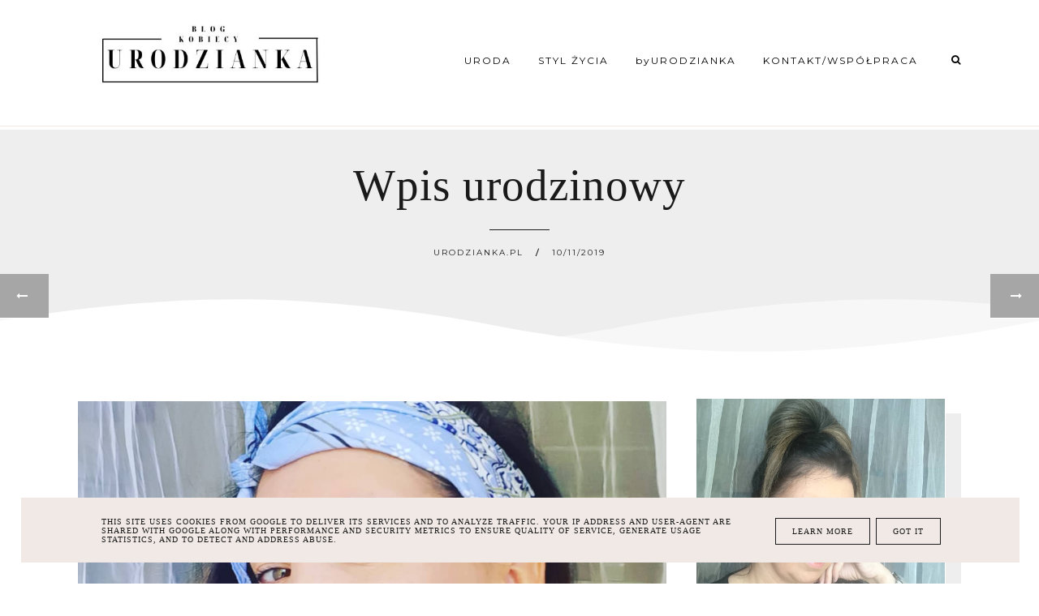

--- FILE ---
content_type: text/javascript; charset=UTF-8
request_url: https://www.urodzianka.pl/feeds/posts/default/-/Pozosta%C5%82e?alt=json-in-script&callback=related_bs&max-results=5
body_size: 16877
content:
// API callback
related_bs({"version":"1.0","encoding":"UTF-8","feed":{"xmlns":"http://www.w3.org/2005/Atom","xmlns$openSearch":"http://a9.com/-/spec/opensearchrss/1.0/","xmlns$blogger":"http://schemas.google.com/blogger/2008","xmlns$georss":"http://www.georss.org/georss","xmlns$gd":"http://schemas.google.com/g/2005","xmlns$thr":"http://purl.org/syndication/thread/1.0","id":{"$t":"tag:blogger.com,1999:blog-7539281159290036392"},"updated":{"$t":"2025-04-29T00:10:32.901-07:00"},"category":[{"term":"Uroda"},{"term":"Lifestyle"},{"term":"Pielęgnacja"},{"term":"Pozytywnie"},{"term":"Pozostałe"},{"term":"Testy kosmetyków"},{"term":"Uczestniczyłam"},{"term":"Ciekawostki"},{"term":"Pielęgnacja twarzy"},{"term":"Pielęgnacja włosów"},{"term":"Relacja"},{"term":"kosmetyki"},{"term":"wyzwanie"},{"term":"recenzja kosmetyku"},{"term":"Wakacyjny Poradnik Urodowy"},{"term":"Paznokcie"},{"term":"Pielęgnacja ciała"},{"term":"Makijaż"},{"term":"recenzja"},{"term":"DIY"},{"term":"Poradnik"},{"term":"Pielęgnacja paznokci"},{"term":"Balea"},{"term":"Denko"},{"term":"Psychologia"},{"term":"Zrób to sam"},{"term":"podsumowanie roku"},{"term":"Haul zakupowy"},{"term":"Stylizacja paznokci"},{"term":"Wydarzenie 2019"},{"term":"inne"},{"term":"wyzwaniekosmetyczne"},{"term":"Moda"},{"term":"Pozytywne myśli"},{"term":"Relacja. Lifestyle"},{"term":"Spojrzenie na..."},{"term":"Targi"},{"term":"Wydarzenie 2018"},{"term":"slider"},{"term":"wyzwaniezurodzianką"},{"term":"AOK"},{"term":"Przemyślenia"},{"term":"Skóra sucha i wrażliwa"},{"term":"Z życia wzięte"},{"term":"Zakupy"},{"term":"kosmetyki naturalne"},{"term":"kosmetyki z Niemiec"},{"term":"niespodzianka"},{"term":"Efektima"},{"term":"Higiena intymna"},{"term":"L'Oréal"},{"term":"Lavera"},{"term":"Mirror nails"},{"term":"Nowości"},{"term":"Podróże"},{"term":"Pokaz"},{"term":"Pokazy"},{"term":"Serum do paznokci"},{"term":"byUrodzianka"},{"term":"domena"},{"term":"pielęgnacja ust"},{"term":"styl życia"},{"term":"trendy"},{"term":"zielona strefa"},{"term":"Alverde"},{"term":"Balea Med"},{"term":"Balea dezodoranty"},{"term":"Bielenda"},{"term":"Biżuteria"},{"term":"Charakter"},{"term":"Dermokosmetyki"},{"term":"Do kąpieli"},{"term":"Indigo"},{"term":"Koronkowe naklejki na paznokcie"},{"term":"Life"},{"term":"Lirene"},{"term":"Maska do twarzy"},{"term":"Meet Beauty III edycja"},{"term":"Meet Beauty IV edycja"},{"term":"Motywacja"},{"term":"MyVita"},{"term":"Nails"},{"term":"Neutrogena"},{"term":"Novaclear ATOPIS"},{"term":"O` Herbal"},{"term":"Ochrona przecisłoneczna"},{"term":"Odżywka do paznokci"},{"term":"Odżywka do włosów"},{"term":"Pielęgnacja stóp"},{"term":"Podkładka do mycia pędzli"},{"term":"Pogadanki damsko-męskie"},{"term":"Porady"},{"term":"Pracowniaurodzianka"},{"term":"Projekt2019"},{"term":"Richevon"},{"term":"SOTI"},{"term":"Semilac"},{"term":"Sharm Effect Nails"},{"term":"Siwe włosy"},{"term":"Suplementy diety"},{"term":"Syoss"},{"term":"Terra Naturi"},{"term":"Top5"},{"term":"VIANEK"},{"term":"Vintage Gold Nails"},{"term":"W obliczu choroby"},{"term":"Włosy"},{"term":"Zadbaj o zdrowie"},{"term":"Ziaja"},{"term":"Zmiana domeny"},{"term":"ambasadorka"},{"term":"bio i eko"},{"term":"być eko"},{"term":"dbam o środowisko"},{"term":"dla środowiska"},{"term":"drzewko"},{"term":"drzewko wielkanocne"},{"term":"drzewko z szyszek"},{"term":"gadżet"},{"term":"inspiracje"},{"term":"jesienna dekoracja"},{"term":"kreatywnie"},{"term":"kreatywny prezent"},{"term":"kremowanie włosów"},{"term":"krok po kroku"},{"term":"lakier hybrydowy"},{"term":"leczenie trądziku"},{"term":"o mnie"},{"term":"pielęgnacja dłoni"},{"term":"pojemnik na pędzle"},{"term":"pozytywne myślenie"},{"term":"recenzja książki"},{"term":"rzęsy"},{"term":"rękodzieło"},{"term":"serum z wit.C"},{"term":"styl"},{"term":"szampon w proszku"},{"term":"szyte kwiaty"},{"term":"testy"},{"term":"toniki i mleczka"},{"term":"tusz do rzęs"},{"term":"wydarzenie 2020"}],"title":{"type":"text","$t":"Urodzianka.pl"},"subtitle":{"type":"html","$t":""},"link":[{"rel":"http://schemas.google.com/g/2005#feed","type":"application/atom+xml","href":"https:\/\/www.urodzianka.pl\/feeds\/posts\/default"},{"rel":"self","type":"application/atom+xml","href":"https:\/\/www.blogger.com\/feeds\/7539281159290036392\/posts\/default\/-\/Pozosta%C5%82e?alt=json-in-script\u0026max-results=5"},{"rel":"alternate","type":"text/html","href":"https:\/\/www.urodzianka.pl\/search\/label\/Pozosta%C5%82e"},{"rel":"hub","href":"http://pubsubhubbub.appspot.com/"},{"rel":"next","type":"application/atom+xml","href":"https:\/\/www.blogger.com\/feeds\/7539281159290036392\/posts\/default\/-\/Pozosta%C5%82e\/-\/Pozosta%C5%82e?alt=json-in-script\u0026start-index=6\u0026max-results=5"}],"author":[{"name":{"$t":"Urodzianka.pl"},"uri":{"$t":"http:\/\/www.blogger.com\/profile\/01662310017699219234"},"email":{"$t":"noreply@blogger.com"},"gd$image":{"rel":"http://schemas.google.com/g/2005#thumbnail","width":"16","height":"16","src":"https:\/\/img1.blogblog.com\/img\/b16-rounded.gif"}}],"generator":{"version":"7.00","uri":"http://www.blogger.com","$t":"Blogger"},"openSearch$totalResults":{"$t":"26"},"openSearch$startIndex":{"$t":"1"},"openSearch$itemsPerPage":{"$t":"5"},"entry":[{"id":{"$t":"tag:blogger.com,1999:blog-7539281159290036392.post-2613898612005140623"},"published":{"$t":"2021-03-19T02:36:00.001-07:00"},"updated":{"$t":"2021-07-09T01:47:02.230-07:00"},"category":[{"scheme":"http://www.blogger.com/atom/ns#","term":"Lifestyle"},{"scheme":"http://www.blogger.com/atom/ns#","term":"Pozostałe"},{"scheme":"http://www.blogger.com/atom/ns#","term":"Pozytywnie"}],"title":{"type":"text","$t":"Przy kawie - zmiany i nowe plany. "},"content":{"type":"html","$t":"\u003Cp\u003E\u0026nbsp;\u003C\/p\u003E\u003Cdiv class=\"separator\" style=\"clear: both; text-align: center;\"\u003E\u003Ca href=\"https:\/\/blogger.googleusercontent.com\/img\/b\/R29vZ2xl\/AVvXsEi8tGwMelfSinJ4gbAjcWt3TCSnETKGDuoC6NDp13iVMy0ySCT0YtXNnF-y3df6xqHxDN7ICMcpojf9NH2HA7HCKGsxqja6kT268tAUIrL3-Mdj4bGF2ovMcXh1lH2do9z-wNnsveyUxh0\/s1858\/Przy+kawie.jpg\" imageanchor=\"1\" style=\"margin-left: 1em; margin-right: 1em;\"\u003E\u003Cimg border=\"0\" data-original-height=\"1858\" data-original-width=\"1858\" src=\"https:\/\/blogger.googleusercontent.com\/img\/b\/R29vZ2xl\/AVvXsEi8tGwMelfSinJ4gbAjcWt3TCSnETKGDuoC6NDp13iVMy0ySCT0YtXNnF-y3df6xqHxDN7ICMcpojf9NH2HA7HCKGsxqja6kT268tAUIrL3-Mdj4bGF2ovMcXh1lH2do9z-wNnsveyUxh0\/s16000\/Przy+kawie.jpg\" \/\u003E\u003C\/a\u003E\u003C\/div\u003E\u003Cp\u003E\u003C\/p\u003E\u003Cp\u003E\u003Cbr \/\u003E\u003C\/p\u003E\u003Ch1 style=\"text-align: left;\"\u003EU każdego z nas przychodzi taki moment, gdzie czujemy, że są nam potrzebne zmiany. Czasem wystarczą małe posunięcia, czasem duże lub nawet radykalne, w każdym razie niezbędne i konieczne.\u0026nbsp;\u003C\/h1\u003E\u003Ch2 style=\"text-align: left;\"\u003EAby ruszyć dalej, musimy odpowiedzieć sobie na różne pytania i wprawić w ruch czyny, które przybliżą nas do wyznaczonego celu. Nic niestety samo się nie dzieje i wszystko wymaga od nas jakieś pracy.\u003C\/h2\u003E\u003Cp\u003EJak każdy, mam wiele obaw przed nowymi wyzwaniami. Zastanawiam się, czy sobie poradzę i czy wystarczy mi sił i zdrowia, by kształtować swoją dalszą ścieżkę. Wiem jednak, że chcę spróbować, właściwie muszę spróbować, by nigdy nie żałować, że nie podjęłam dalszych działań.\u0026nbsp; I tak zaplanowałam kilka zmian…\u003Cbr \/\u003EPo czteroletnim blogowaniu przyszedł czas na @pracowniaurodzianka. Na razie stworzyłam Social media mojego nowego, artystycznego profilu. Szyte kwiaty oraz inne prace, które wyczarowałam, zostały przez Was bardzo ciepło przyjęte. To dodało mi otuchy i siły oraz zaszczepiło kolejne marzenia.😌\u003C\/p\u003E\u003Cp\u003E\u003Cbr \/\u003E\u003C\/p\u003E\u003Ch3 style=\"text-align: left;\"\u003ECo dalej?😏\u003C\/h3\u003E\u003Cp\u003EBy lepiej mi się pracowało, a Wam chętniej u mnie bywało, postanowiłam odświeżyć bloga. Mam nadzieję, że nowy motyw przypadnie Wam do gustu. Od teraz będę tu znacznie częściej, tworząc i inspirując. I tu jeszcze raz dziękuje pięknie Karolinie z\u0026nbsp;\u003Ca href=\"https:\/\/www.karografia.pl\/\"\u003Ehttps:\/\/www.karografia.pl\/\u003C\/a\u003E za pomoc i wsparcie w odświeżeniu bloga. \u0026nbsp;\u003Cbr \/\u003EApropo tworzenia- na blogu pojawia się nowa zakładka „zielona strefa”, która będzie przeze mnie sukcesywnie budowana. To taki ukłon w stronę środowiska. Chcę rozszerzać temat, który przez ostatni rok bardzo mnie pochłonął. Warto działać na rzecz wspólnego dobra. \u003Cbr \/\u003EJuż teraz mogę Wam też zdradzić, że pracuje nad uruchomieniem sklepu internetowego, który będzie dopełnieniem rozpoczętej już pracowni. Być może jeszcze nie wszystko będzie idealne, ale czy musi być? Ważne, by po prostu zacząć działać. Nie chcę już spinać się, że skoro coś nie jest idealne, to ja w to nie wchodzę. Takie podejście tylko mnie ogranicza i sprawia, że nie podejmuje kolejnych kroków. I tak czas mija, ja się starzeje, a moje marzenia wraz ze mną. Zrobię po prostu wszystko, tak jak umiem najlepiej na chwilę obecną, a w trakcie kolejnych miesięcy będę dalej się rozwijać i doszkalać, by być coraz lepszą. 😀\u003Cbr \/\u003EI jak dobrze się przyjrzycie, na blogu pojawiła się zakładka sklep…\u0026nbsp; Działam już w tej sprawie, dajcie mi proszę jeszcze chwilkę. 😀\u003Cbr \/\u003EW mojej głowie snuje się też nowa, letnia kolekcja szytych kwiatów. Mam nadzieję, że czasu mi na wszystko wystarczy, bo szycie kwiatów jest bardzo pracochłonne. Jeśli jesteście ciekawi co to będzie, zachęcam do obserwacji moich profili. 😀\u0026nbsp; \u003Cbr \/\u003EI takie u mnie zmiany małe zachodzą, co mnie cieszy, bo mam wrażenie, że idę w dobrym kierunku. \u003Cbr \/\u003E\u003Cb\u003EA jakie są Wasze plany na najbliższe tygodnie?\u003C\/b\u003E\u003C\/p\u003E\u003Cp\u003E\u003Cbr \/\u003E\u003Cbr \/\u003E\u003C\/p\u003E\u003Ctable align=\"center\" cellpadding=\"0\" cellspacing=\"0\" class=\"tr-caption-container\" style=\"margin-left: auto; margin-right: auto;\"\u003E\u003Ctbody\u003E\u003Ctr\u003E\u003Ctd style=\"text-align: center;\"\u003E\u003Ca href=\"https:\/\/blogger.googleusercontent.com\/img\/b\/R29vZ2xl\/AVvXsEhZDZ1DSassX2X5-7zZYp0QbaQHHfcrgIHd_gQMFJGyn7MiDhKhdctnZiOwY3sXBFWKWsecxkwBSvbGrSQWdIWaQFY7MUBkfgvh9uA_EAu9H6f1bHoqZGjaeHoyYl-Cezj1g5fJ4lHPe5I\/s1080\/Bargotki+2.jpg\" imageanchor=\"1\" style=\"margin-left: auto; margin-right: auto;\"\u003E\u003Cimg border=\"0\" data-original-height=\"1080\" data-original-width=\"1080\" src=\"https:\/\/blogger.googleusercontent.com\/img\/b\/R29vZ2xl\/AVvXsEhZDZ1DSassX2X5-7zZYp0QbaQHHfcrgIHd_gQMFJGyn7MiDhKhdctnZiOwY3sXBFWKWsecxkwBSvbGrSQWdIWaQFY7MUBkfgvh9uA_EAu9H6f1bHoqZGjaeHoyYl-Cezj1g5fJ4lHPe5I\/s16000\/Bargotki+2.jpg\" \/\u003E\u003C\/a\u003E\u003C\/td\u003E\u003C\/tr\u003E\u003Ctr\u003E\u003Ctd class=\"tr-caption\" style=\"text-align: center;\"\u003EKwiaty powstałe w @pracowniaurodzianka\u0026nbsp;\u003C\/td\u003E\u003Ctd class=\"tr-caption\" style=\"text-align: center;\"\u003E\u003Cbr \/\u003E\u003C\/td\u003E\u003Ctd class=\"tr-caption\" style=\"text-align: center;\"\u003E\u003Cbr \/\u003E\u003C\/td\u003E\u003Ctd class=\"tr-caption\" style=\"text-align: center;\"\u003E\u003Cbr \/\u003E\u003C\/td\u003E\u003Ctd class=\"tr-caption\" style=\"text-align: center;\"\u003E\u0026nbsp; \u003Cbr \/\u003E\u003C\/td\u003E\u003C\/tr\u003E\u003C\/tbody\u003E\u003C\/table\u003E\u003Cp\u003E\u003C\/p\u003E\u003Cp\u003E\u003Cbr \/\u003E\u003C\/p\u003E"},"link":[{"rel":"replies","type":"application/atom+xml","href":"https:\/\/www.urodzianka.pl\/feeds\/2613898612005140623\/comments\/default","title":"Komentarze do posta"},{"rel":"replies","type":"text/html","href":"https:\/\/www.urodzianka.pl\/2021\/03\/przy-kawie-zmiany-i-nowe-plany.html#comment-form","title":"Komentarze (19)"},{"rel":"edit","type":"application/atom+xml","href":"https:\/\/www.blogger.com\/feeds\/7539281159290036392\/posts\/default\/2613898612005140623"},{"rel":"self","type":"application/atom+xml","href":"https:\/\/www.blogger.com\/feeds\/7539281159290036392\/posts\/default\/2613898612005140623"},{"rel":"alternate","type":"text/html","href":"https:\/\/www.urodzianka.pl\/2021\/03\/przy-kawie-zmiany-i-nowe-plany.html","title":"Przy kawie - zmiany i nowe plany. "}],"author":[{"name":{"$t":"Urodzianka.pl"},"uri":{"$t":"http:\/\/www.blogger.com\/profile\/01662310017699219234"},"email":{"$t":"noreply@blogger.com"},"gd$image":{"rel":"http://schemas.google.com/g/2005#thumbnail","width":"16","height":"16","src":"https:\/\/img1.blogblog.com\/img\/b16-rounded.gif"}}],"media$thumbnail":{"xmlns$media":"http://search.yahoo.com/mrss/","url":"https:\/\/blogger.googleusercontent.com\/img\/b\/R29vZ2xl\/AVvXsEi8tGwMelfSinJ4gbAjcWt3TCSnETKGDuoC6NDp13iVMy0ySCT0YtXNnF-y3df6xqHxDN7ICMcpojf9NH2HA7HCKGsxqja6kT268tAUIrL3-Mdj4bGF2ovMcXh1lH2do9z-wNnsveyUxh0\/s72-c\/Przy+kawie.jpg","height":"72","width":"72"},"thr$total":{"$t":"19"}},{"id":{"$t":"tag:blogger.com,1999:blog-7539281159290036392.post-3327788556478019986"},"published":{"$t":"2020-07-25T04:29:00.002-07:00"},"updated":{"$t":"2023-01-26T09:27:19.663-08:00"},"category":[{"scheme":"http://www.blogger.com/atom/ns#","term":"byUrodzianka"},{"scheme":"http://www.blogger.com/atom/ns#","term":"Lifestyle"},{"scheme":"http://www.blogger.com/atom/ns#","term":"Pozostałe"},{"scheme":"http://www.blogger.com/atom/ns#","term":"Pracowniaurodzianka"}],"title":{"type":"text","$t":"Pracowniaurodzianka- jak to się wszystko zaczęło? "},"content":{"type":"html","$t":"\u003Cbr \/\u003E\n\u003Cdiv class=\"separator\" style=\"clear: both; text-align: center;\"\u003E\n\u003Ca href=\"https:\/\/blogger.googleusercontent.com\/img\/b\/R29vZ2xl\/AVvXsEhigkkBqPLGa-pNVXYI_vfPgjYDAlpBq8Z4CfMa9_kTRSi2tOZLs8k2xPCMZp8gv43o8Y2nUEO1xgbPQyF-5J6RXabE-PYKOkORpX6-jcs5SrMU3H5vWClMBTRxQKXO71hoaf__6lvhluc\/s1600\/Tulipany+1.jpg\" imageanchor=\"1\" style=\"margin-left: 1em; margin-right: 1em;\"\u003E\u003Cimg border=\"0\" data-original-height=\"1080\" data-original-width=\"1080\" src=\"https:\/\/blogger.googleusercontent.com\/img\/b\/R29vZ2xl\/AVvXsEhigkkBqPLGa-pNVXYI_vfPgjYDAlpBq8Z4CfMa9_kTRSi2tOZLs8k2xPCMZp8gv43o8Y2nUEO1xgbPQyF-5J6RXabE-PYKOkORpX6-jcs5SrMU3H5vWClMBTRxQKXO71hoaf__6lvhluc\/s1600\/Tulipany+1.jpg\" \/\u003E\u003C\/a\u003E\u003C\/div\u003E\n\u003Cbr \/\u003E\n\u003Ch2\u003E\nJak zapewne część zaglądających do mnie osób wie, że mam na imię Katarzyna i od czterech lat prowadzę bloga Urodzianka.pl\u003C\/h2\u003E\nWłaściwie od bloga wszystko się zaczęło. Pasja i zamiłowanie do urody i kosmetyki pozwoliły mi na uruchomienie swojego miejsca w sieci.👩 \u0026nbsp; \u003Cbr \/\u003EZ czasem przyszła myśl rozszerzenia działalności w internecie. Nie ukrywam, początkowo bardzo chciałam założyć sklep internetowy z kosmetykami. Niestety po dokonaniu głębszej analizy uznałam, że konkurencja na rynku jest zbyt mocna, a mój kapitał początkowy jest zbyt mały (to tak w wielkim skrócie). 😏 Chciałam wciąż poruszać się w tematyce „beauty”, ale wiedziałam już, że mój profil działalności muszę przede wszystkim dostosować do własnych sił i możliwości.\u003Cbr \/\u003E\n\u003Cbr \/\u003EI tak przyszedł 8 marca 2019- czyli dzień kobiet, gdzie zostałam obdarowana przez męża pięknym flower boxem. Żywe kwiaty były cudne (jednocześnie też dość drogie, jak na rzecz dostępną od ręki), lecz nie cieszyłam się nimi zbyt długo... Szybko zwiędły i zostało po nich tylko pudełeczko. I tyle było z uciechy... Pomyślałam „ jaka szkoda”\u0026nbsp; – a gdyby stworzyć kwiaty hand made?- trwalsze i jedyne w swoim rodzaju? I tak narodził się pomysł, choć do ostatecznej pracy było jeszcze bardzo daleko...\u003Cbr \/\u003E\n\u003Ctable align=\"center\" cellpadding=\"0\" cellspacing=\"0\" class=\"tr-caption-container\" style=\"margin-left: auto; margin-right: auto; text-align: center;\"\u003E\u003Ctbody\u003E\n\u003Ctr\u003E\u003Ctd style=\"text-align: center;\"\u003E\u003Ca href=\"https:\/\/blogger.googleusercontent.com\/img\/b\/R29vZ2xl\/AVvXsEhUb47dC9Ec2EW4xoYikyPuQx9v0_nzHoC9IJVrbdqqNIyzGS1M8DiLJV4OvDnpxjML8z6dLgxOQI4Npk8WRqn28Pcg5KJiedjS2-18pG77WgkISz-HHwo8aMcekvtFZXsSnuL7N5axCQw\/s1600\/Kwiaty+IG.jpg\" imageanchor=\"1\" style=\"margin-left: auto; margin-right: auto;\"\u003E\u003Cimg border=\"0\" data-original-height=\"1080\" data-original-width=\"1080\" src=\"https:\/\/blogger.googleusercontent.com\/img\/b\/R29vZ2xl\/AVvXsEhUb47dC9Ec2EW4xoYikyPuQx9v0_nzHoC9IJVrbdqqNIyzGS1M8DiLJV4OvDnpxjML8z6dLgxOQI4Npk8WRqn28Pcg5KJiedjS2-18pG77WgkISz-HHwo8aMcekvtFZXsSnuL7N5axCQw\/s1600\/Kwiaty+IG.jpg\" \/\u003E\u003C\/a\u003E\u003C\/td\u003E\u003C\/tr\u003E\n\u003Ctr\u003E\u003Ctd class=\"tr-caption\" style=\"text-align: center;\"\u003EKwiaty od męża zapoczątkowały pomysł pracowni\u003C\/td\u003E\u003C\/tr\u003E\n\u003C\/tbody\u003E\u003C\/table\u003E\n\u0026nbsp; \u003Cbr \/\u003E\u003Cbr \/\u003EPasja do rękodzieła pomogła mi postawić pierwszy krok, którym było zakupienie maszyny do szycia. Przemierzałam z nią pół miasta, tylko po to, by poznać podstawy szycia. To mnie jednak nie zniechęciło, wręcz odwrotnie, poczułam, że to co robię przynosi mi wiele zadowolenia. Oprócz maszyny były mi potrzebne także nici, krawieckie nożyczki, materiały, szpilki itp - niby nie wiele, ale uzbierało się tego trochę.\u003Cbr \/\u003E\nW głowie zaczęły rozwijać się pomysły. I tak przyszły pierwsze wzory, formy, długie godziny samonauki, ulepszania, poprawiania, aż w końcu wyłonił się produkt finalny. 😃 \u003Cbr \/\u003ERozpoczęłam od kwiatów szytych, w między czasie poznałam też technikę kanzashi. Rozmyślam jeszcze o biżuterii hand made, ale wszystko powolutku. 😁\u003Cbr \/\u003E\u003Cbr \/\u003ECzego mogę sobie życzyć? \u003Cbr \/\u003EPrzede wszystkim dwóch rzeczy:\u003Cbr \/\u003ERozwijania się w pomysłach oraz zadowolonych odbiorców, którzy szukają produktów indywidualnych, z sercem i duszą.💝💟💝\u003Cbr \/\u003E\u003Cbr \/\u003EPodziękowania\u003Cbr \/\u003EDziękuje Monice, która uczyła mnie pierwszych kroków przy maszynie.\u003Cbr \/\u003EDziękuje mojej babci, która w ostatnich tygodniach swego życia namawiała mnie do zakupu maszyny.\u003Cbr \/\u003EDziękuje mojemu mężowi za wsparcie i pomoc w przygotowaniach. \u003Cbr \/\u003EDziękuje również każdemu z Was, kto mnie odwiedził i zapoznał się z krótką hisorią pracowni. Mam nadzieję, że zostaniecie ze mną na dłużej. Zapraszam do pracowni: 😊\u003Cbr \/\u003E\u003Cbr \/\u003Efacebook https:\/\/www.facebook.com\/pracowniaurodzianka\/\u003Cbr \/\u003Einstagram https:\/\/www.instagram.com\/pracowniaurodzianka\/\u003Cbr \/\u003E\n\u003Cbr \/\u003E\n\u003Cbr \/\u003E\n\u003Cdiv class=\"separator\" style=\"clear: both; text-align: center;\"\u003E\n\u003Ca href=\"https:\/\/blogger.googleusercontent.com\/img\/b\/R29vZ2xl\/AVvXsEjrqKFrcBQBN9gz10Pjbxqk3ocDn79_-prIgTakGFZUZwaNDnh5kb1L6U-Nz9p7_AoXVSmOn62vcG0SgHqYDThzFgJrast8nxixdm4o2va8Z3tRIHr_B_fHeMjwGjS4RkgqujoheJw4z20\/s1600\/Ja+-+pocz%25C4%2585tek.jpg\" imageanchor=\"1\" style=\"margin-left: 1em; margin-right: 1em;\"\u003E\u003Cimg border=\"0\" data-original-height=\"1080\" data-original-width=\"1080\" src=\"https:\/\/blogger.googleusercontent.com\/img\/b\/R29vZ2xl\/AVvXsEjrqKFrcBQBN9gz10Pjbxqk3ocDn79_-prIgTakGFZUZwaNDnh5kb1L6U-Nz9p7_AoXVSmOn62vcG0SgHqYDThzFgJrast8nxixdm4o2va8Z3tRIHr_B_fHeMjwGjS4RkgqujoheJw4z20\/s1600\/Ja+-+pocz%25C4%2585tek.jpg\" \/\u003E\u003C\/a\u003E\u003C\/div\u003E\n\u003Cbr \/\u003E\u003Cbr \/\u003E"},"link":[{"rel":"replies","type":"application/atom+xml","href":"https:\/\/www.urodzianka.pl\/feeds\/3327788556478019986\/comments\/default","title":"Komentarze do posta"},{"rel":"replies","type":"text/html","href":"https:\/\/www.urodzianka.pl\/2020\/07\/pracowniaurodzianka-jak-to-sie-wszystko.html#comment-form","title":"Komentarze (18)"},{"rel":"edit","type":"application/atom+xml","href":"https:\/\/www.blogger.com\/feeds\/7539281159290036392\/posts\/default\/3327788556478019986"},{"rel":"self","type":"application/atom+xml","href":"https:\/\/www.blogger.com\/feeds\/7539281159290036392\/posts\/default\/3327788556478019986"},{"rel":"alternate","type":"text/html","href":"https:\/\/www.urodzianka.pl\/2020\/07\/pracowniaurodzianka-jak-to-sie-wszystko.html","title":"Pracowniaurodzianka- jak to się wszystko zaczęło? "}],"author":[{"name":{"$t":"Urodzianka.pl"},"uri":{"$t":"http:\/\/www.blogger.com\/profile\/01662310017699219234"},"email":{"$t":"noreply@blogger.com"},"gd$image":{"rel":"http://schemas.google.com/g/2005#thumbnail","width":"16","height":"16","src":"https:\/\/img1.blogblog.com\/img\/b16-rounded.gif"}}],"media$thumbnail":{"xmlns$media":"http://search.yahoo.com/mrss/","url":"https:\/\/blogger.googleusercontent.com\/img\/b\/R29vZ2xl\/AVvXsEhigkkBqPLGa-pNVXYI_vfPgjYDAlpBq8Z4CfMa9_kTRSi2tOZLs8k2xPCMZp8gv43o8Y2nUEO1xgbPQyF-5J6RXabE-PYKOkORpX6-jcs5SrMU3H5vWClMBTRxQKXO71hoaf__6lvhluc\/s72-c\/Tulipany+1.jpg","height":"72","width":"72"},"thr$total":{"$t":"18"}},{"id":{"$t":"tag:blogger.com,1999:blog-7539281159290036392.post-4845714329789232415"},"published":{"$t":"2020-05-12T00:23:00.000-07:00"},"updated":{"$t":"2020-05-12T00:23:27.664-07:00"},"category":[{"scheme":"http://www.blogger.com/atom/ns#","term":"Lifestyle"},{"scheme":"http://www.blogger.com/atom/ns#","term":"Pozostałe"},{"scheme":"http://www.blogger.com/atom/ns#","term":"wyzwanie"}],"title":{"type":"text","$t":"Rusza nowe wyzwanie 2020 #zrobcosdlasrodowiska."},"content":{"type":"html","$t":"\u003Cdiv class=\"separator\" style=\"clear: both; text-align: center;\"\u003E\n\u003Ca href=\"https:\/\/blogger.googleusercontent.com\/img\/b\/R29vZ2xl\/AVvXsEg6CfuBsXqtrJMUb3PnqQvc_O3rOnXF1AwHGIjnHXasTapkTRF_gpVRc2RcIrhx-GhWxi5KHQRwPiMewLzo8hq0zMqsMFxFrj7131e8NS6Uyl9eoaW03eh2eglVB3AivgQnyPO77w60a1s\/s1600\/Wyzwanie+2020.jpg\" imageanchor=\"1\" style=\"margin-left: 1em; margin-right: 1em;\"\u003E\u003Cimg alt=\"\" border=\"0\" data-original-height=\"720\" data-original-width=\"960\" src=\"https:\/\/blogger.googleusercontent.com\/img\/b\/R29vZ2xl\/AVvXsEg6CfuBsXqtrJMUb3PnqQvc_O3rOnXF1AwHGIjnHXasTapkTRF_gpVRc2RcIrhx-GhWxi5KHQRwPiMewLzo8hq0zMqsMFxFrj7131e8NS6Uyl9eoaW03eh2eglVB3AivgQnyPO77w60a1s\/s1600\/Wyzwanie+2020.jpg\" title=\"#zrobcosdlasrodowiska\" \/\u003E\u003C\/a\u003E\u003C\/div\u003E\n\u003Cbr \/\u003E\n\u003Ch2\u003E\nZakończenie akcji #denko2019zurodzianka dało mi wiele do myślenia. Uświadomiłam sobie, że ilość zużytych opakowań kosmetycznych była duża, za duża… Poczułam, że przecież mogłam bardziej się ograniczać, a tym samym mniej zaśmiecać naszą planetę. Dotychczas tematu nie traktowałam całkiem poważnie, uważałam „przecież jedna osoba świata nie uzdrowi” i niby tak jest, ale czy na pewno??\u003C\/h2\u003E\nMałe kroczki nie są bez znaczenia. W końcu trzeba od czegoś zacząć…\u0026nbsp; Pytanie czy chcemy, bo potrafimy z całą pewnością…\u0026nbsp; Nie mówię, by diametralnie zmienić swoje przyzwyczajenia, bo tak się pewnie nie da. Nawiązuje raczej do bardziej rozmyślnego wyboru zakupów, przyglądaniu się\u0026nbsp; opakowaniom i podejmowaniu małych działań na rzecz środowiska.\u0026nbsp; Świadomość, że robimy coś dla naszej planety jest bezcenna, a nasza postawa w tym wypadku jest godna naśladowania. Zgodzicie się ze mną?\u003Cbr \/\u003E\n\u0026nbsp;I tak wychodzę z propozycją nowego wyzwania, które potrwa aż do końca roku 2020.\u003Cbr \/\u003E\n\u003Cbr \/\u003E\n\u003Ch3\u003E\nNA CZYM POLEGA WYZWANIE #zrobcosdlasrodowiska ?\u0026nbsp;\u003C\/h3\u003E\nAkcja jest bardzo prosta i możemy dołączyć do niej w każdej chwili. Za każdym razem kiedy zrobimy coś dla środowiska uwieczniamy to na dwa sposoby:\u003Cbr \/\u003E\n\u003Cbr \/\u003E\n1.\u003Cspan style=\"white-space: pre;\"\u003E \u003C\/span\u003EWykonujemy zdjęcie i wstawiamy je na IG, tagując #zrobcosdlasrodowiska. Dodatkowo proszę oznacz mnie @urodzianka, bym wiedziała, że bierzesz udział w wyzwaniu.\u003Cbr \/\u003E\n\u003Cbr \/\u003E\n2.\u003Cspan style=\"white-space: pre;\"\u003E \u003C\/span\u003EWykonujemy zdjęcie i wstawiamy je na mój profil FB (post z grafiką będzie przypięty na samej górze strony).\u0026nbsp;\u003Cbr \/\u003E\n\u003Cbr \/\u003E\nNiezależnie czy posadziłaś\/eś drzewo na swojej działce,\u0026nbsp; zastąpiłaś\/eś plastikowe opakowanie szklanym czy papierowym, używasz produktów wielokrotnego użycia pokaż to!!! Opowiedz coś o swoim zdjęciu- w jakich okolicznościach powstało, co przedstawia, co skłoniło cię do takiego wyboru itp…\u003Cbr \/\u003E\nW wyzwaniu możesz brać udział niezliczoną ilość razy.\u0026nbsp; Wstawiaj swoje zdjęcia i wspieraj wyzwanie!\u0026nbsp;\u003Cbr \/\u003E\n\u003Cbr \/\u003E\n\u003Ch3\u003E\nNAGRODY\u003C\/h3\u003E\nZ racji, że prowadzę bloga o przeważającej tematyce kosmetycznej, nagrody będą również kosmetyczne- dwa cudne boksy. Do 15 stycznia 2021 zostaną wyłonione 2 osoby, którym bacznie się przyjrzę. Liczę na wasz udział, pomysłowość, zaangażowanie oraz wsparcie tak zacnego tematu jakim jest nasze środowisko!\u003Cbr \/\u003E\n\u003Cbr \/\u003E\nP.S. Skieruje do Ciebie jeszcze jedną, małą prośbę- jeśli pomysł wyzwania ci się spodobał, proszę poinformuj o tym swoich odbiorców i\u0026nbsp; znajomych, udostępnij grafikę na IG lub post na FB. I oczywiście nie zapomnij, by samemu dołączyć do akcji! ☺\u003Cbr \/\u003E\nDo zobaczenia!!! #zrobcosdlasrodowiska\u0026nbsp;\u003Cbr \/\u003E\noznacz mnie proszę @urodzianka\u003Cbr \/\u003E\n\u003Cdiv\u003E\n\u003Cbr \/\u003E\u003C\/div\u003E\n"},"link":[{"rel":"replies","type":"application/atom+xml","href":"https:\/\/www.urodzianka.pl\/feeds\/4845714329789232415\/comments\/default","title":"Komentarze do posta"},{"rel":"replies","type":"text/html","href":"https:\/\/www.urodzianka.pl\/2020\/05\/rusza-nowe-wyzwanie-2020.html#comment-form","title":"Komentarze (11)"},{"rel":"edit","type":"application/atom+xml","href":"https:\/\/www.blogger.com\/feeds\/7539281159290036392\/posts\/default\/4845714329789232415"},{"rel":"self","type":"application/atom+xml","href":"https:\/\/www.blogger.com\/feeds\/7539281159290036392\/posts\/default\/4845714329789232415"},{"rel":"alternate","type":"text/html","href":"https:\/\/www.urodzianka.pl\/2020\/05\/rusza-nowe-wyzwanie-2020.html","title":"Rusza nowe wyzwanie 2020 #zrobcosdlasrodowiska."}],"author":[{"name":{"$t":"Urodzianka.pl"},"uri":{"$t":"http:\/\/www.blogger.com\/profile\/01662310017699219234"},"email":{"$t":"noreply@blogger.com"},"gd$image":{"rel":"http://schemas.google.com/g/2005#thumbnail","width":"16","height":"16","src":"https:\/\/img1.blogblog.com\/img\/b16-rounded.gif"}}],"media$thumbnail":{"xmlns$media":"http://search.yahoo.com/mrss/","url":"https:\/\/blogger.googleusercontent.com\/img\/b\/R29vZ2xl\/AVvXsEg6CfuBsXqtrJMUb3PnqQvc_O3rOnXF1AwHGIjnHXasTapkTRF_gpVRc2RcIrhx-GhWxi5KHQRwPiMewLzo8hq0zMqsMFxFrj7131e8NS6Uyl9eoaW03eh2eglVB3AivgQnyPO77w60a1s\/s72-c\/Wyzwanie+2020.jpg","height":"72","width":"72"},"thr$total":{"$t":"11"}},{"id":{"$t":"tag:blogger.com,1999:blog-7539281159290036392.post-3278822582223313338"},"published":{"$t":"2020-05-07T16:06:00.002-07:00"},"updated":{"$t":"2022-05-17T02:37:55.845-07:00"},"category":[{"scheme":"http://www.blogger.com/atom/ns#","term":"Lifestyle"},{"scheme":"http://www.blogger.com/atom/ns#","term":"Pozostałe"}],"title":{"type":"text","$t":"Z WordPress na Bloggera- dlaczego podjęłam taką decyzję. "},"content":{"type":"html","$t":"\u003Cdiv class=\"separator\" style=\"clear: both; text-align: center;\"\u003E\n\u003C\/div\u003E\u003Cdiv class=\"separator\" style=\"clear: both; text-align: center;\"\u003E\u003Ca href=\"https:\/\/blogger.googleusercontent.com\/img\/b\/R29vZ2xl\/AVvXsEhvau6t1BjJfBFZyqEKOKiL_tqMDO1kga2GOmO7nepZ6H1OmaZGl7V7flc6N1k-Jc0dAdnvaHLsLB9rSOFiigMTE_Q7jiN5g5xVNYBTH47HCPuyrJZew4lHq9-sG1uTO4Qvl4KWnBKOCwc7\/s960\/Blogger-g%25C5%2582%25C3%25B3wne.jpg\" imageanchor=\"1\" style=\"margin-left: 1em; margin-right: 1em;\"\u003E\u003Cimg border=\"0\" data-original-height=\"641\" data-original-width=\"960\" src=\"https:\/\/blogger.googleusercontent.com\/img\/b\/R29vZ2xl\/AVvXsEhvau6t1BjJfBFZyqEKOKiL_tqMDO1kga2GOmO7nepZ6H1OmaZGl7V7flc6N1k-Jc0dAdnvaHLsLB9rSOFiigMTE_Q7jiN5g5xVNYBTH47HCPuyrJZew4lHq9-sG1uTO4Qvl4KWnBKOCwc7\/s16000\/Blogger-g%25C5%2582%25C3%25B3wne.jpg\" \/\u003E\u003C\/a\u003E\u003C\/div\u003E\u003Cbr \/\u003E\n\u003Ch2\u003E\nPrzeniesienie bloga z WordPress na Bloggera? Ale po co?\nPrzecież niemalże większość robi na odwrót… A jednak ja się na to zdecydowałam.\nO powodach mojej decyzji poczytacie niżej.👇\u003C\/h2\u003E\n\u003Cdiv class=\"separator\" style=\"clear: both; text-align: center;\"\u003E\n\u003Ca href=\"https:\/\/blogger.googleusercontent.com\/img\/b\/R29vZ2xl\/AVvXsEjk_XwRmFFmtyUmoqnBSDzwda5q9qSYXQbfswdgb1ai3tX9m6-zmXKTRmEVHhsjjt9ubXsMSkaqAxixS0ZXd_cS4vqWsOebCxKI-adxvl8nXBX0taPQwLQ_Tqj5e_lM8IIJq4OFMJl8S5I\/s1600\/Blogger-historia.jpg\" style=\"margin-left: 1em; margin-right: 1em;\"\u003E\u003Cimg alt=\"\" border=\"0\" data-original-height=\"720\" data-original-width=\"960\" src=\"https:\/\/blogger.googleusercontent.com\/img\/b\/R29vZ2xl\/AVvXsEjk_XwRmFFmtyUmoqnBSDzwda5q9qSYXQbfswdgb1ai3tX9m6-zmXKTRmEVHhsjjt9ubXsMSkaqAxixS0ZXd_cS4vqWsOebCxKI-adxvl8nXBX0taPQwLQ_Tqj5e_lM8IIJq4OFMJl8S5I\/s1600\/Blogger-historia.jpg\" title=\"Z WordPress na Bloggera\" \/\u003E\u003C\/a\u003E\u003C\/div\u003E\n\u003Ch2\u003E\n\u003Cb\u003EKRÓTKA HISTORIA MOJEGO BLOGA NA WORDPRESSIE\u003C\/b\u003E\u003C\/h2\u003E\n\u003Cdiv\u003E\nPo krótce opowiem wam jak do tego doszło…\u003C\/div\u003E\n\u003Cdiv\u003E\nSwojego pierwszego bloga stawiałam w 2016 roku od razu na\nWordPressie. Zleciłam to (jak mi się wydawało) fachowcowi- pana osobiście nie\nznałam, natrafiłam na jego ogłoszenie w internecie i zaryzykowałam. Sądziłam,\nże wszystko będzie dobrze wykonane, a blog na WordPress będzie sprawnie\ndziałał… O zgrozo…\u003Cspan style=\"mso-spacerun: yes;\"\u003E\u0026nbsp; \u003C\/span\u003EPodejrzewam, że już\nod tego momentu było coś nie tak wykonane. Funkcjonowanie bloga z miesiąca na\nmiesiąc miało wiele do życzenia. Bywało, że był niewidoczny, w panelu\nadministracyjnym wskakiwał ogromny spam, nad którym trudno było zapanować, był\nteż atakowany, a na końcu zawirusowany… \u003Cspan style=\"mso-spacerun: yes;\"\u003E\u0026nbsp;\u003C\/span\u003ENaprawy, naprawy i jeszcze raz naprawy… I tak\nprzez 4 lata. Ciągła niepewność o prawidłowe działanie bloga, nerwy i mocno\nnadszarpnięty budżet domowy dał mi się we znaki. W pewnym momencie miałam\njuż tego najzwyczajniej dość…😒 \u003C\/div\u003E\n\u003Cdiv class=\"MsoNormal\"\u003E\n\u003Cbr \/\u003E\u003C\/div\u003E\n\u003Cdiv class=\"separator\" style=\"clear: both; text-align: center;\"\u003E\n\u003Ca href=\"https:\/\/blogger.googleusercontent.com\/img\/b\/R29vZ2xl\/AVvXsEhXCBWk08Uef912WFu8d2hb3V-jM29AaKG5Qe-WCVKkdLZBjw2E5WsO0RleGIiQMo6qbfETyNYyEBxOViiBpSpSZuENivE5stxbtfsXy-JCRb0t3UPzN58F5POJlcrbKFxY045b46IAZnc\/s1600\/Blogger-decyzja.jpg\" style=\"margin-left: 1em; margin-right: 1em;\"\u003E\u003Cimg alt=\"\" border=\"0\" data-original-height=\"720\" data-original-width=\"960\" src=\"https:\/\/blogger.googleusercontent.com\/img\/b\/R29vZ2xl\/AVvXsEhXCBWk08Uef912WFu8d2hb3V-jM29AaKG5Qe-WCVKkdLZBjw2E5WsO0RleGIiQMo6qbfETyNYyEBxOViiBpSpSZuENivE5stxbtfsXy-JCRb0t3UPzN58F5POJlcrbKFxY045b46IAZnc\/s1600\/Blogger-decyzja.jpg\" title=\"Z WordPress na Bloggera\" \/\u003E\u003C\/a\u003E\u003C\/div\u003E\n\u003Cdiv class=\"MsoNormal\"\u003E\n\u0026nbsp; \u003C\/div\u003E\n\u003Ch2 class=\"MsoNormal\"\u003E\nDECYZJA\u003C\/h2\u003E\n\u003Cdiv class=\"MsoNormal\"\u003E\nNadeszła chwila na stanowcze decyzje. Już od pewnego czasu\ninteresowałam się Bloggerem. Poczytałam, podpytałam i wysłuchałam innych\n(również blogerów). Rozważyłam wszystkie za i przeciw. Na spokojnie zwróciłam\nsię do Karoliny z karografia.pl ( to nie jest w żadnym stopniu reklama, a tylko\nwskazówka i moja własna historia). Wpierw założyłam nowego bloga na Bloggerze,\nzakupiłam szablon z karografii, by nadać mojemu „nowemu dziecku” \u003Cspan style=\"mso-spacerun: yes;\"\u003E\u0026nbsp;\u003C\/span\u003Ewygląd i charakter i ruszyły dalsze prace.\nWygenerowaniem pliku postów, jak i podpięciem domeny zajęła się Karolina, za co\njeszcze raz ogromnie jej dziękuje! Ku mojemu zdziwieniu nie zostały utracone wszystkie\nkomentarze! Przeniosły się one automatycznie wraz z postami. Jedyne co musiałam\nwykonać to poprawić każdy post z osobna (odstępy, rozmiary zdjęć itp…).\nOczywiście nie wszystko jest tak doskonałe i idealne. W niektórych postach\nbrakuje np. zdjęć głównych, ale to nie jako moja wina-na przełomie kilku lat\nniektóre z nich pousuwałam, sądząc , że nie będą już przydatne. Trudno się\nmówi. Ważne, że jest historia i kalendarz bloga- to musi mi wystarczyć.\u003Cspan style=\"mso-spacerun: yes;\"\u003E\u0026nbsp; \u003C\/span\u003EZachowałam tym samym posty, większość\nkomentarzy, nowy wygląd i spokój. \u003Cspan style=\"mso-spacerun: yes;\"\u003E\u0026nbsp;\u003C\/span\u003E\u003C\/div\u003E\n\u003Cdiv class=\"MsoNormal\"\u003E\n\u003Cbr \/\u003E\u003C\/div\u003E\n\u003Cdiv class=\"MsoNormal\"\u003E\n\u003Cbr \/\u003E\u003C\/div\u003E\n\u003Ch2 class=\"MsoNormal\"\u003E\nCZY ŻAŁUJĘ??? \u003C\/h2\u003E\n\u003Cdiv class=\"MsoNormal\"\u003E\nAbsolutnie nie!!! Powiem więcej- żałuję, że wcześniej się\nnie zdecydowałam.😃 Na Bloggerze nie martwię się o takie rzeczy jak aktualizacje\nczy wirusy. Sama obsługa jest też prosta i intuicyjna. W końcu mogę zająć się\ntylko tworzeniem bloga i czerpać z tego przyjemność. Nie mówię, że WordPress to\nsamo zło, ale mówię, że trzeba mieć o nim jakieś pojęcie, jeśli nie chcemy\nzlecać wszystkich prac innym osobom. Póki co nie zamierzam do niego wracać. Dla\nmnie rozpoczął się w pewnym sensie nowy rozdział w blogowaniu.\u0026nbsp;\u003C\/div\u003E\n\u003Cdiv class=\"MsoNormal\"\u003E\n\u003Cbr \/\u003E\u003C\/div\u003E\n\u003Cdiv class=\"MsoNormal\"\u003E\n\u003Cbr \/\u003E\u003C\/div\u003E\n\u003Cbr \/\u003E\n\u003Cdiv class=\"MsoNormal\"\u003E\n\u003C!--[if gte mso 9]\u003E\u003Cxml\u003E\n \u003Co:OfficeDocumentSettings\u003E\n  \u003Co:AllowPNG\/\u003E\n \u003C\/o:OfficeDocumentSettings\u003E\n\u003C\/xml\u003E\u003C![endif]--\u003E\u003C!--[if gte mso 9]\u003E\u003Cxml\u003E\n \u003Cw:WordDocument\u003E\n  \u003Cw:View\u003ENormal\u003C\/w:View\u003E\n  \u003Cw:Zoom\u003E0\u003C\/w:Zoom\u003E\n  \u003Cw:TrackMoves\/\u003E\n  \u003Cw:TrackFormatting\/\u003E\n  \u003Cw:HyphenationZone\u003E21\u003C\/w:HyphenationZone\u003E\n  \u003Cw:PunctuationKerning\/\u003E\n  \u003Cw:ValidateAgainstSchemas\/\u003E\n  \u003Cw:SaveIfXMLInvalid\u003Efalse\u003C\/w:SaveIfXMLInvalid\u003E\n  \u003Cw:IgnoreMixedContent\u003Efalse\u003C\/w:IgnoreMixedContent\u003E\n  \u003Cw:AlwaysShowPlaceholderText\u003Efalse\u003C\/w:AlwaysShowPlaceholderText\u003E\n  \u003Cw:DoNotPromoteQF\/\u003E\n  \u003Cw:LidThemeOther\u003EPL\u003C\/w:LidThemeOther\u003E\n  \u003Cw:LidThemeAsian\u003EX-NONE\u003C\/w:LidThemeAsian\u003E\n  \u003Cw:LidThemeComplexScript\u003EX-NONE\u003C\/w:LidThemeComplexScript\u003E\n  \u003Cw:Compatibility\u003E\n   \u003Cw:BreakWrappedTables\/\u003E\n   \u003Cw:SnapToGridInCell\/\u003E\n   \u003Cw:WrapTextWithPunct\/\u003E\n   \u003Cw:UseAsianBreakRules\/\u003E\n   \u003Cw:DontGrowAutofit\/\u003E\n   \u003Cw:SplitPgBreakAndParaMark\/\u003E\n   \u003Cw:EnableOpenTypeKerning\/\u003E\n   \u003Cw:DontFlipMirrorIndents\/\u003E\n   \u003Cw:OverrideTableStyleHps\/\u003E\n  \u003C\/w:Compatibility\u003E\n  \u003Cm:mathPr\u003E\n   \u003Cm:mathFont m:val=\"Cambria Math\"\/\u003E\n   \u003Cm:brkBin m:val=\"before\"\/\u003E\n   \u003Cm:brkBinSub m:val=\"\u0026#45;-\"\/\u003E\n   \u003Cm:smallFrac m:val=\"off\"\/\u003E\n   \u003Cm:dispDef\/\u003E\n   \u003Cm:lMargin m:val=\"0\"\/\u003E\n   \u003Cm:rMargin m:val=\"0\"\/\u003E\n   \u003Cm:defJc m:val=\"centerGroup\"\/\u003E\n   \u003Cm:wrapIndent m:val=\"1440\"\/\u003E\n   \u003Cm:intLim m:val=\"subSup\"\/\u003E\n   \u003Cm:naryLim m:val=\"undOvr\"\/\u003E\n  \u003C\/m:mathPr\u003E\u003C\/w:WordDocument\u003E\n\u003C\/xml\u003E\u003C![endif]--\u003E\u003C!--[if gte mso 9]\u003E\u003Cxml\u003E\n \u003Cw:LatentStyles DefLockedState=\"false\" DefUnhideWhenUsed=\"true\"\n  DefSemiHidden=\"true\" DefQFormat=\"false\" DefPriority=\"99\"\n  LatentStyleCount=\"267\"\u003E\n  \u003Cw:LsdException Locked=\"false\" Priority=\"0\" SemiHidden=\"false\"\n   UnhideWhenUsed=\"false\" QFormat=\"true\" Name=\"Normal\"\/\u003E\n  \u003Cw:LsdException Locked=\"false\" Priority=\"9\" SemiHidden=\"false\"\n   UnhideWhenUsed=\"false\" QFormat=\"true\" Name=\"heading 1\"\/\u003E\n  \u003Cw:LsdException Locked=\"false\" Priority=\"9\" QFormat=\"true\" Name=\"heading 2\"\/\u003E\n  \u003Cw:LsdException Locked=\"false\" Priority=\"9\" QFormat=\"true\" Name=\"heading 3\"\/\u003E\n  \u003Cw:LsdException Locked=\"false\" Priority=\"9\" QFormat=\"true\" Name=\"heading 4\"\/\u003E\n  \u003Cw:LsdException Locked=\"false\" Priority=\"9\" QFormat=\"true\" Name=\"heading 5\"\/\u003E\n  \u003Cw:LsdException Locked=\"false\" Priority=\"9\" QFormat=\"true\" Name=\"heading 6\"\/\u003E\n  \u003Cw:LsdException Locked=\"false\" Priority=\"9\" QFormat=\"true\" Name=\"heading 7\"\/\u003E\n  \u003Cw:LsdException Locked=\"false\" Priority=\"9\" QFormat=\"true\" Name=\"heading 8\"\/\u003E\n  \u003Cw:LsdException Locked=\"false\" Priority=\"9\" QFormat=\"true\" Name=\"heading 9\"\/\u003E\n  \u003Cw:LsdException Locked=\"false\" Priority=\"39\" Name=\"toc 1\"\/\u003E\n  \u003Cw:LsdException Locked=\"false\" Priority=\"39\" Name=\"toc 2\"\/\u003E\n  \u003Cw:LsdException Locked=\"false\" Priority=\"39\" Name=\"toc 3\"\/\u003E\n  \u003Cw:LsdException Locked=\"false\" Priority=\"39\" Name=\"toc 4\"\/\u003E\n  \u003Cw:LsdException Locked=\"false\" Priority=\"39\" Name=\"toc 5\"\/\u003E\n  \u003Cw:LsdException Locked=\"false\" Priority=\"39\" Name=\"toc 6\"\/\u003E\n  \u003Cw:LsdException Locked=\"false\" Priority=\"39\" Name=\"toc 7\"\/\u003E\n  \u003Cw:LsdException Locked=\"false\" Priority=\"39\" Name=\"toc 8\"\/\u003E\n  \u003Cw:LsdException Locked=\"false\" Priority=\"39\" Name=\"toc 9\"\/\u003E\n  \u003Cw:LsdException Locked=\"false\" Priority=\"35\" QFormat=\"true\" Name=\"caption\"\/\u003E\n  \u003Cw:LsdException Locked=\"false\" Priority=\"10\" SemiHidden=\"false\"\n   UnhideWhenUsed=\"false\" QFormat=\"true\" Name=\"Title\"\/\u003E\n  \u003Cw:LsdException Locked=\"false\" Priority=\"1\" Name=\"Default Paragraph Font\"\/\u003E\n  \u003Cw:LsdException Locked=\"false\" Priority=\"11\" SemiHidden=\"false\"\n   UnhideWhenUsed=\"false\" QFormat=\"true\" Name=\"Subtitle\"\/\u003E\n  \u003Cw:LsdException Locked=\"false\" Priority=\"22\" SemiHidden=\"false\"\n   UnhideWhenUsed=\"false\" QFormat=\"true\" Name=\"Strong\"\/\u003E\n  \u003Cw:LsdException Locked=\"false\" Priority=\"20\" SemiHidden=\"false\"\n   UnhideWhenUsed=\"false\" QFormat=\"true\" Name=\"Emphasis\"\/\u003E\n  \u003Cw:LsdException Locked=\"false\" Priority=\"59\" SemiHidden=\"false\"\n   UnhideWhenUsed=\"false\" Name=\"Table Grid\"\/\u003E\n  \u003Cw:LsdException Locked=\"false\" UnhideWhenUsed=\"false\" Name=\"Placeholder Text\"\/\u003E\n  \u003Cw:LsdException Locked=\"false\" Priority=\"1\" SemiHidden=\"false\"\n   UnhideWhenUsed=\"false\" QFormat=\"true\" Name=\"No Spacing\"\/\u003E\n  \u003Cw:LsdException Locked=\"false\" Priority=\"60\" SemiHidden=\"false\"\n   UnhideWhenUsed=\"false\" Name=\"Light Shading\"\/\u003E\n  \u003Cw:LsdException Locked=\"false\" Priority=\"61\" SemiHidden=\"false\"\n   UnhideWhenUsed=\"false\" Name=\"Light List\"\/\u003E\n  \u003Cw:LsdException Locked=\"false\" Priority=\"62\" SemiHidden=\"false\"\n   UnhideWhenUsed=\"false\" Name=\"Light Grid\"\/\u003E\n  \u003Cw:LsdException Locked=\"false\" Priority=\"63\" SemiHidden=\"false\"\n   UnhideWhenUsed=\"false\" Name=\"Medium Shading 1\"\/\u003E\n  \u003Cw:LsdException Locked=\"false\" Priority=\"64\" SemiHidden=\"false\"\n   UnhideWhenUsed=\"false\" Name=\"Medium Shading 2\"\/\u003E\n  \u003Cw:LsdException Locked=\"false\" Priority=\"65\" SemiHidden=\"false\"\n   UnhideWhenUsed=\"false\" Name=\"Medium List 1\"\/\u003E\n  \u003Cw:LsdException Locked=\"false\" Priority=\"66\" SemiHidden=\"false\"\n   UnhideWhenUsed=\"false\" Name=\"Medium List 2\"\/\u003E\n  \u003Cw:LsdException Locked=\"false\" Priority=\"67\" SemiHidden=\"false\"\n   UnhideWhenUsed=\"false\" Name=\"Medium Grid 1\"\/\u003E\n  \u003Cw:LsdException Locked=\"false\" Priority=\"68\" SemiHidden=\"false\"\n   UnhideWhenUsed=\"false\" Name=\"Medium Grid 2\"\/\u003E\n  \u003Cw:LsdException Locked=\"false\" Priority=\"69\" SemiHidden=\"false\"\n   UnhideWhenUsed=\"false\" Name=\"Medium Grid 3\"\/\u003E\n  \u003Cw:LsdException Locked=\"false\" Priority=\"70\" SemiHidden=\"false\"\n   UnhideWhenUsed=\"false\" Name=\"Dark List\"\/\u003E\n  \u003Cw:LsdException Locked=\"false\" Priority=\"71\" SemiHidden=\"false\"\n   UnhideWhenUsed=\"false\" Name=\"Colorful Shading\"\/\u003E\n  \u003Cw:LsdException Locked=\"false\" Priority=\"72\" SemiHidden=\"false\"\n   UnhideWhenUsed=\"false\" Name=\"Colorful List\"\/\u003E\n  \u003Cw:LsdException Locked=\"false\" Priority=\"73\" SemiHidden=\"false\"\n   UnhideWhenUsed=\"false\" Name=\"Colorful Grid\"\/\u003E\n  \u003Cw:LsdException Locked=\"false\" Priority=\"60\" SemiHidden=\"false\"\n   UnhideWhenUsed=\"false\" Name=\"Light Shading Accent 1\"\/\u003E\n  \u003Cw:LsdException Locked=\"false\" Priority=\"61\" SemiHidden=\"false\"\n   UnhideWhenUsed=\"false\" Name=\"Light List Accent 1\"\/\u003E\n  \u003Cw:LsdException Locked=\"false\" Priority=\"62\" SemiHidden=\"false\"\n   UnhideWhenUsed=\"false\" Name=\"Light Grid Accent 1\"\/\u003E\n  \u003Cw:LsdException Locked=\"false\" Priority=\"63\" SemiHidden=\"false\"\n   UnhideWhenUsed=\"false\" Name=\"Medium Shading 1 Accent 1\"\/\u003E\n  \u003Cw:LsdException Locked=\"false\" Priority=\"64\" SemiHidden=\"false\"\n   UnhideWhenUsed=\"false\" Name=\"Medium Shading 2 Accent 1\"\/\u003E\n  \u003Cw:LsdException Locked=\"false\" Priority=\"65\" SemiHidden=\"false\"\n   UnhideWhenUsed=\"false\" Name=\"Medium List 1 Accent 1\"\/\u003E\n  \u003Cw:LsdException Locked=\"false\" UnhideWhenUsed=\"false\" Name=\"Revision\"\/\u003E\n  \u003Cw:LsdException Locked=\"false\" Priority=\"34\" SemiHidden=\"false\"\n   UnhideWhenUsed=\"false\" QFormat=\"true\" Name=\"List Paragraph\"\/\u003E\n  \u003Cw:LsdException Locked=\"false\" Priority=\"29\" SemiHidden=\"false\"\n   UnhideWhenUsed=\"false\" QFormat=\"true\" Name=\"Quote\"\/\u003E\n  \u003Cw:LsdException Locked=\"false\" Priority=\"30\" SemiHidden=\"false\"\n   UnhideWhenUsed=\"false\" QFormat=\"true\" Name=\"Intense Quote\"\/\u003E\n  \u003Cw:LsdException Locked=\"false\" Priority=\"66\" SemiHidden=\"false\"\n   UnhideWhenUsed=\"false\" Name=\"Medium List 2 Accent 1\"\/\u003E\n  \u003Cw:LsdException Locked=\"false\" Priority=\"67\" SemiHidden=\"false\"\n   UnhideWhenUsed=\"false\" Name=\"Medium Grid 1 Accent 1\"\/\u003E\n  \u003Cw:LsdException Locked=\"false\" Priority=\"68\" SemiHidden=\"false\"\n   UnhideWhenUsed=\"false\" Name=\"Medium Grid 2 Accent 1\"\/\u003E\n  \u003Cw:LsdException Locked=\"false\" Priority=\"69\" SemiHidden=\"false\"\n   UnhideWhenUsed=\"false\" Name=\"Medium Grid 3 Accent 1\"\/\u003E\n  \u003Cw:LsdException Locked=\"false\" Priority=\"70\" SemiHidden=\"false\"\n   UnhideWhenUsed=\"false\" Name=\"Dark List Accent 1\"\/\u003E\n  \u003Cw:LsdException Locked=\"false\" Priority=\"71\" SemiHidden=\"false\"\n   UnhideWhenUsed=\"false\" Name=\"Colorful Shading Accent 1\"\/\u003E\n  \u003Cw:LsdException Locked=\"false\" Priority=\"72\" SemiHidden=\"false\"\n   UnhideWhenUsed=\"false\" Name=\"Colorful List Accent 1\"\/\u003E\n  \u003Cw:LsdException Locked=\"false\" Priority=\"73\" SemiHidden=\"false\"\n   UnhideWhenUsed=\"false\" Name=\"Colorful Grid Accent 1\"\/\u003E\n  \u003Cw:LsdException Locked=\"false\" Priority=\"60\" SemiHidden=\"false\"\n   UnhideWhenUsed=\"false\" Name=\"Light Shading Accent 2\"\/\u003E\n  \u003Cw:LsdException Locked=\"false\" Priority=\"61\" SemiHidden=\"false\"\n   UnhideWhenUsed=\"false\" Name=\"Light List Accent 2\"\/\u003E\n  \u003Cw:LsdException Locked=\"false\" Priority=\"62\" SemiHidden=\"false\"\n   UnhideWhenUsed=\"false\" Name=\"Light Grid Accent 2\"\/\u003E\n  \u003Cw:LsdException Locked=\"false\" Priority=\"63\" SemiHidden=\"false\"\n   UnhideWhenUsed=\"false\" Name=\"Medium Shading 1 Accent 2\"\/\u003E\n  \u003Cw:LsdException Locked=\"false\" Priority=\"64\" SemiHidden=\"false\"\n   UnhideWhenUsed=\"false\" Name=\"Medium Shading 2 Accent 2\"\/\u003E\n  \u003Cw:LsdException Locked=\"false\" Priority=\"65\" SemiHidden=\"false\"\n   UnhideWhenUsed=\"false\" Name=\"Medium List 1 Accent 2\"\/\u003E\n  \u003Cw:LsdException Locked=\"false\" Priority=\"66\" SemiHidden=\"false\"\n   UnhideWhenUsed=\"false\" Name=\"Medium List 2 Accent 2\"\/\u003E\n  \u003Cw:LsdException Locked=\"false\" Priority=\"67\" SemiHidden=\"false\"\n   UnhideWhenUsed=\"false\" Name=\"Medium Grid 1 Accent 2\"\/\u003E\n  \u003Cw:LsdException Locked=\"false\" Priority=\"68\" SemiHidden=\"false\"\n   UnhideWhenUsed=\"false\" Name=\"Medium Grid 2 Accent 2\"\/\u003E\n  \u003Cw:LsdException Locked=\"false\" Priority=\"69\" SemiHidden=\"false\"\n   UnhideWhenUsed=\"false\" Name=\"Medium Grid 3 Accent 2\"\/\u003E\n  \u003Cw:LsdException Locked=\"false\" Priority=\"70\" SemiHidden=\"false\"\n   UnhideWhenUsed=\"false\" Name=\"Dark List Accent 2\"\/\u003E\n  \u003Cw:LsdException Locked=\"false\" Priority=\"71\" SemiHidden=\"false\"\n   UnhideWhenUsed=\"false\" Name=\"Colorful Shading Accent 2\"\/\u003E\n  \u003Cw:LsdException Locked=\"false\" Priority=\"72\" SemiHidden=\"false\"\n   UnhideWhenUsed=\"false\" Name=\"Colorful List Accent 2\"\/\u003E\n  \u003Cw:LsdException Locked=\"false\" Priority=\"73\" SemiHidden=\"false\"\n   UnhideWhenUsed=\"false\" Name=\"Colorful Grid Accent 2\"\/\u003E\n  \u003Cw:LsdException Locked=\"false\" Priority=\"60\" SemiHidden=\"false\"\n   UnhideWhenUsed=\"false\" Name=\"Light Shading Accent 3\"\/\u003E\n  \u003Cw:LsdException Locked=\"false\" Priority=\"61\" SemiHidden=\"false\"\n   UnhideWhenUsed=\"false\" Name=\"Light List Accent 3\"\/\u003E\n  \u003Cw:LsdException Locked=\"false\" Priority=\"62\" SemiHidden=\"false\"\n   UnhideWhenUsed=\"false\" Name=\"Light Grid Accent 3\"\/\u003E\n  \u003Cw:LsdException Locked=\"false\" Priority=\"63\" SemiHidden=\"false\"\n   UnhideWhenUsed=\"false\" Name=\"Medium Shading 1 Accent 3\"\/\u003E\n  \u003Cw:LsdException Locked=\"false\" Priority=\"64\" SemiHidden=\"false\"\n   UnhideWhenUsed=\"false\" Name=\"Medium Shading 2 Accent 3\"\/\u003E\n  \u003Cw:LsdException Locked=\"false\" Priority=\"65\" SemiHidden=\"false\"\n   UnhideWhenUsed=\"false\" Name=\"Medium List 1 Accent 3\"\/\u003E\n  \u003Cw:LsdException Locked=\"false\" Priority=\"66\" SemiHidden=\"false\"\n   UnhideWhenUsed=\"false\" Name=\"Medium List 2 Accent 3\"\/\u003E\n  \u003Cw:LsdException Locked=\"false\" Priority=\"67\" SemiHidden=\"false\"\n   UnhideWhenUsed=\"false\" Name=\"Medium Grid 1 Accent 3\"\/\u003E\n  \u003Cw:LsdException Locked=\"false\" Priority=\"68\" SemiHidden=\"false\"\n   UnhideWhenUsed=\"false\" Name=\"Medium Grid 2 Accent 3\"\/\u003E\n  \u003Cw:LsdException Locked=\"false\" Priority=\"69\" SemiHidden=\"false\"\n   UnhideWhenUsed=\"false\" Name=\"Medium Grid 3 Accent 3\"\/\u003E\n  \u003Cw:LsdException Locked=\"false\" Priority=\"70\" SemiHidden=\"false\"\n   UnhideWhenUsed=\"false\" Name=\"Dark List Accent 3\"\/\u003E\n  \u003Cw:LsdException Locked=\"false\" Priority=\"71\" SemiHidden=\"false\"\n   UnhideWhenUsed=\"false\" Name=\"Colorful Shading Accent 3\"\/\u003E\n  \u003Cw:LsdException Locked=\"false\" Priority=\"72\" SemiHidden=\"false\"\n   UnhideWhenUsed=\"false\" Name=\"Colorful List Accent 3\"\/\u003E\n  \u003Cw:LsdException Locked=\"false\" Priority=\"73\" SemiHidden=\"false\"\n   UnhideWhenUsed=\"false\" Name=\"Colorful Grid Accent 3\"\/\u003E\n  \u003Cw:LsdException Locked=\"false\" Priority=\"60\" SemiHidden=\"false\"\n   UnhideWhenUsed=\"false\" Name=\"Light Shading Accent 4\"\/\u003E\n  \u003Cw:LsdException Locked=\"false\" Priority=\"61\" SemiHidden=\"false\"\n   UnhideWhenUsed=\"false\" Name=\"Light List Accent 4\"\/\u003E\n  \u003Cw:LsdException Locked=\"false\" Priority=\"62\" SemiHidden=\"false\"\n   UnhideWhenUsed=\"false\" Name=\"Light Grid Accent 4\"\/\u003E\n  \u003Cw:LsdException Locked=\"false\" Priority=\"63\" SemiHidden=\"false\"\n   UnhideWhenUsed=\"false\" Name=\"Medium Shading 1 Accent 4\"\/\u003E\n  \u003Cw:LsdException Locked=\"false\" Priority=\"64\" SemiHidden=\"false\"\n   UnhideWhenUsed=\"false\" Name=\"Medium Shading 2 Accent 4\"\/\u003E\n  \u003Cw:LsdException Locked=\"false\" Priority=\"65\" SemiHidden=\"false\"\n   UnhideWhenUsed=\"false\" Name=\"Medium List 1 Accent 4\"\/\u003E\n  \u003Cw:LsdException Locked=\"false\" Priority=\"66\" SemiHidden=\"false\"\n   UnhideWhenUsed=\"false\" Name=\"Medium List 2 Accent 4\"\/\u003E\n  \u003Cw:LsdException Locked=\"false\" Priority=\"67\" SemiHidden=\"false\"\n   UnhideWhenUsed=\"false\" Name=\"Medium Grid 1 Accent 4\"\/\u003E\n  \u003Cw:LsdException Locked=\"false\" Priority=\"68\" SemiHidden=\"false\"\n   UnhideWhenUsed=\"false\" Name=\"Medium Grid 2 Accent 4\"\/\u003E\n  \u003Cw:LsdException Locked=\"false\" Priority=\"69\" SemiHidden=\"false\"\n   UnhideWhenUsed=\"false\" Name=\"Medium Grid 3 Accent 4\"\/\u003E\n  \u003Cw:LsdException Locked=\"false\" Priority=\"70\" SemiHidden=\"false\"\n   UnhideWhenUsed=\"false\" Name=\"Dark List Accent 4\"\/\u003E\n  \u003Cw:LsdException Locked=\"false\" Priority=\"71\" SemiHidden=\"false\"\n   UnhideWhenUsed=\"false\" Name=\"Colorful Shading Accent 4\"\/\u003E\n  \u003Cw:LsdException Locked=\"false\" Priority=\"72\" SemiHidden=\"false\"\n   UnhideWhenUsed=\"false\" Name=\"Colorful List Accent 4\"\/\u003E\n  \u003Cw:LsdException Locked=\"false\" Priority=\"73\" SemiHidden=\"false\"\n   UnhideWhenUsed=\"false\" Name=\"Colorful Grid Accent 4\"\/\u003E\n  \u003Cw:LsdException Locked=\"false\" Priority=\"60\" SemiHidden=\"false\"\n   UnhideWhenUsed=\"false\" Name=\"Light Shading Accent 5\"\/\u003E\n  \u003Cw:LsdException Locked=\"false\" Priority=\"61\" SemiHidden=\"false\"\n   UnhideWhenUsed=\"false\" Name=\"Light List Accent 5\"\/\u003E\n  \u003Cw:LsdException Locked=\"false\" Priority=\"62\" SemiHidden=\"false\"\n   UnhideWhenUsed=\"false\" Name=\"Light Grid Accent 5\"\/\u003E\n  \u003Cw:LsdException Locked=\"false\" Priority=\"63\" SemiHidden=\"false\"\n   UnhideWhenUsed=\"false\" Name=\"Medium Shading 1 Accent 5\"\/\u003E\n  \u003Cw:LsdException Locked=\"false\" Priority=\"64\" SemiHidden=\"false\"\n   UnhideWhenUsed=\"false\" Name=\"Medium Shading 2 Accent 5\"\/\u003E\n  \u003Cw:LsdException Locked=\"false\" Priority=\"65\" SemiHidden=\"false\"\n   UnhideWhenUsed=\"false\" Name=\"Medium List 1 Accent 5\"\/\u003E\n  \u003Cw:LsdException Locked=\"false\" Priority=\"66\" SemiHidden=\"false\"\n   UnhideWhenUsed=\"false\" Name=\"Medium List 2 Accent 5\"\/\u003E\n  \u003Cw:LsdException Locked=\"false\" Priority=\"67\" SemiHidden=\"false\"\n   UnhideWhenUsed=\"false\" Name=\"Medium Grid 1 Accent 5\"\/\u003E\n  \u003Cw:LsdException Locked=\"false\" Priority=\"68\" SemiHidden=\"false\"\n   UnhideWhenUsed=\"false\" Name=\"Medium Grid 2 Accent 5\"\/\u003E\n  \u003Cw:LsdException Locked=\"false\" Priority=\"69\" SemiHidden=\"false\"\n   UnhideWhenUsed=\"false\" Name=\"Medium Grid 3 Accent 5\"\/\u003E\n  \u003Cw:LsdException Locked=\"false\" Priority=\"70\" SemiHidden=\"false\"\n   UnhideWhenUsed=\"false\" Name=\"Dark List Accent 5\"\/\u003E\n  \u003Cw:LsdException Locked=\"false\" Priority=\"71\" SemiHidden=\"false\"\n   UnhideWhenUsed=\"false\" Name=\"Colorful Shading Accent 5\"\/\u003E\n  \u003Cw:LsdException Locked=\"false\" Priority=\"72\" SemiHidden=\"false\"\n   UnhideWhenUsed=\"false\" Name=\"Colorful List Accent 5\"\/\u003E\n  \u003Cw:LsdException Locked=\"false\" Priority=\"73\" SemiHidden=\"false\"\n   UnhideWhenUsed=\"false\" Name=\"Colorful Grid Accent 5\"\/\u003E\n  \u003Cw:LsdException Locked=\"false\" Priority=\"60\" SemiHidden=\"false\"\n   UnhideWhenUsed=\"false\" Name=\"Light Shading Accent 6\"\/\u003E\n  \u003Cw:LsdException Locked=\"false\" Priority=\"61\" SemiHidden=\"false\"\n   UnhideWhenUsed=\"false\" Name=\"Light List Accent 6\"\/\u003E\n  \u003Cw:LsdException Locked=\"false\" Priority=\"62\" SemiHidden=\"false\"\n   UnhideWhenUsed=\"false\" Name=\"Light Grid Accent 6\"\/\u003E\n  \u003Cw:LsdException Locked=\"false\" Priority=\"63\" SemiHidden=\"false\"\n   UnhideWhenUsed=\"false\" Name=\"Medium Shading 1 Accent 6\"\/\u003E\n  \u003Cw:LsdException Locked=\"false\" Priority=\"64\" SemiHidden=\"false\"\n   UnhideWhenUsed=\"false\" Name=\"Medium Shading 2 Accent 6\"\/\u003E\n  \u003Cw:LsdException Locked=\"false\" Priority=\"65\" SemiHidden=\"false\"\n   UnhideWhenUsed=\"false\" Name=\"Medium List 1 Accent 6\"\/\u003E\n  \u003Cw:LsdException Locked=\"false\" Priority=\"66\" SemiHidden=\"false\"\n   UnhideWhenUsed=\"false\" Name=\"Medium List 2 Accent 6\"\/\u003E\n  \u003Cw:LsdException Locked=\"false\" Priority=\"67\" SemiHidden=\"false\"\n   UnhideWhenUsed=\"false\" Name=\"Medium Grid 1 Accent 6\"\/\u003E\n  \u003Cw:LsdException Locked=\"false\" Priority=\"68\" SemiHidden=\"false\"\n   UnhideWhenUsed=\"false\" Name=\"Medium Grid 2 Accent 6\"\/\u003E\n  \u003Cw:LsdException Locked=\"false\" Priority=\"69\" SemiHidden=\"false\"\n   UnhideWhenUsed=\"false\" Name=\"Medium Grid 3 Accent 6\"\/\u003E\n  \u003Cw:LsdException Locked=\"false\" Priority=\"70\" SemiHidden=\"false\"\n   UnhideWhenUsed=\"false\" Name=\"Dark List Accent 6\"\/\u003E\n  \u003Cw:LsdException Locked=\"false\" Priority=\"71\" SemiHidden=\"false\"\n   UnhideWhenUsed=\"false\" Name=\"Colorful Shading Accent 6\"\/\u003E\n  \u003Cw:LsdException Locked=\"false\" Priority=\"72\" SemiHidden=\"false\"\n   UnhideWhenUsed=\"false\" Name=\"Colorful List Accent 6\"\/\u003E\n  \u003Cw:LsdException Locked=\"false\" Priority=\"73\" SemiHidden=\"false\"\n   UnhideWhenUsed=\"false\" Name=\"Colorful Grid Accent 6\"\/\u003E\n  \u003Cw:LsdException Locked=\"false\" Priority=\"19\" SemiHidden=\"false\"\n   UnhideWhenUsed=\"false\" QFormat=\"true\" Name=\"Subtle Emphasis\"\/\u003E\n  \u003Cw:LsdException Locked=\"false\" Priority=\"21\" SemiHidden=\"false\"\n   UnhideWhenUsed=\"false\" QFormat=\"true\" Name=\"Intense Emphasis\"\/\u003E\n  \u003Cw:LsdException Locked=\"false\" Priority=\"31\" SemiHidden=\"false\"\n   UnhideWhenUsed=\"false\" QFormat=\"true\" Name=\"Subtle Reference\"\/\u003E\n  \u003Cw:LsdException Locked=\"false\" Priority=\"32\" SemiHidden=\"false\"\n   UnhideWhenUsed=\"false\" QFormat=\"true\" Name=\"Intense Reference\"\/\u003E\n  \u003Cw:LsdException Locked=\"false\" Priority=\"33\" SemiHidden=\"false\"\n   UnhideWhenUsed=\"false\" QFormat=\"true\" Name=\"Book Title\"\/\u003E\n  \u003Cw:LsdException Locked=\"false\" Priority=\"37\" Name=\"Bibliography\"\/\u003E\n  \u003Cw:LsdException Locked=\"false\" Priority=\"39\" QFormat=\"true\" Name=\"TOC Heading\"\/\u003E\n \u003C\/w:LatentStyles\u003E\n\u003C\/xml\u003E\u003C![endif]--\u003E\u003C!--[if gte mso 10]\u003E\n\u003Cstyle\u003E\n \/* Style Definitions *\/\n table.MsoNormalTable\n {mso-style-name:Standardowy;\n mso-tstyle-rowband-size:0;\n mso-tstyle-colband-size:0;\n mso-style-noshow:yes;\n mso-style-priority:99;\n mso-style-parent:\"\";\n mso-padding-alt:0cm 5.4pt 0cm 5.4pt;\n mso-para-margin-top:0cm;\n mso-para-margin-right:0cm;\n mso-para-margin-bottom:10.0pt;\n mso-para-margin-left:0cm;\n line-height:115%;\n mso-pagination:widow-orphan;\n font-size:11.0pt;\n font-family:\"Calibri\",\"sans-serif\";\n mso-ascii-font-family:Calibri;\n mso-ascii-theme-font:minor-latin;\n mso-hansi-font-family:Calibri;\n mso-hansi-theme-font:minor-latin;\n mso-bidi-font-family:\"Times New Roman\";\n mso-bidi-theme-font:minor-bidi;\n mso-fareast-language:EN-US;}\n\u003C\/style\u003E\n\u003C![endif]--\u003E\n\n\u003C\/div\u003E\n\u003Ch3 class=\"MsoNormal\"\u003E\nJakie błędy popełniłam? \u003C\/h3\u003E\n\u003Cdiv class=\"MsoListParagraphCxSpFirst\" style=\"mso-list: l0 level1 lfo1; text-indent: -18pt;\"\u003E\n\u003Cspan style=\"mso-bidi-font-family: Calibri; mso-bidi-theme-font: minor-latin;\"\u003E\u003Cspan style=\"mso-list: Ignore;\"\u003E1\u003Cspan style=\"font: 7pt \u0026quot;Times New Roman\u0026quot;;\"\u003E\u0026nbsp;\u0026nbsp;\u0026nbsp; 👉\n\u003C\/span\u003E\u003C\/span\u003E\u003C\/span\u003EOd razu założyłam bloga na WordPress, nie\nwiedząc o nim nic. \u003C\/div\u003E\n\u003Cdiv class=\"MsoListParagraphCxSpMiddle\" style=\"mso-list: l0 level1 lfo1; text-indent: -18pt;\"\u003E\n\u003Cspan style=\"mso-bidi-font-family: Calibri; mso-bidi-theme-font: minor-latin;\"\u003E\u003Cspan style=\"mso-list: Ignore;\"\u003E2\u003Cspan style=\"font: 7pt \u0026quot;Times New Roman\u0026quot;;\"\u003E\u0026nbsp;\u0026nbsp;\u0026nbsp; 👉\n\u003C\/span\u003E\u003C\/span\u003E\u003C\/span\u003EMoja „sprawność techniczna” nie była jak się\nokazało wystarczająca. Męczyły mnie ciągłe aktualizacje, zgrywanie treści i\nsprawdzanie czy nic „się nie wysypało”. Co gorsza, jeśli coś takiego miało\nmiejsce musiałam zlecać naprawy. \u003Cspan style=\"mso-spacerun: yes;\"\u003E\u0026nbsp;\u003C\/span\u003E\u003C\/div\u003E\n\u003Cdiv class=\"MsoListParagraphCxSpMiddle\" style=\"mso-list: l0 level1 lfo1; text-indent: -18pt;\"\u003E\n\u003Cspan style=\"mso-bidi-font-family: Calibri; mso-bidi-theme-font: minor-latin;\"\u003E\u003Cspan style=\"mso-list: Ignore;\"\u003E3\u003Cspan style=\"font: 7pt \u0026quot;Times New Roman\u0026quot;;\"\u003E\u0026nbsp;\u0026nbsp;\u0026nbsp;\u0026nbsp; 👉 \u003C\/span\u003E\u003C\/span\u003E\u003C\/span\u003ESądziłam, że tylko blog na WordPress może być\n„ładny”. Tymczasem to mit. W tej chwili możliwe jest kupienie wielu ładnych\nszablonów, które nie są drogie, a wykonują dobrą pracę.\u003C\/div\u003E\n\u003Cdiv class=\"MsoListParagraphCxSpLast\" style=\"mso-list: l0 level1 lfo1; text-indent: -18pt;\"\u003E\n\u003Cspan style=\"mso-bidi-font-family: Calibri; mso-bidi-theme-font: minor-latin;\"\u003E\u003Cspan style=\"mso-list: Ignore;\"\u003E4\u003Cspan style=\"font: 7pt \u0026quot;Times New Roman\u0026quot;;\"\u003E\u0026nbsp;\u0026nbsp;\u0026nbsp;\u0026nbsp;\u0026nbsp; \u003C\/span\u003E\u003C\/span\u003E\u003C\/span\u003E👉 Inwestycja w WordPress może nigdy ci się nie\nzwrócić (ja zrozumiałam to dość późno). Jeśli twój blog tworzony jest z pasji i nie zarabia na siebie, próbuj go rozwijać wpierw na Bloggerze.\nBy podjąć współpracę z markami w zupełności wystarczy sam Blogger. Ważniejsze\njest twoje zaangażowanie, pasja, pomysłowość i\u003Cspan style=\"mso-spacerun: yes;\"\u003E\u0026nbsp;\n\u003C\/span\u003Esystematyczność.\u0026nbsp;\u003C\/div\u003E\n\u003Cdiv class=\"MsoListParagraphCxSpLast\" style=\"mso-list: l0 level1 lfo1; text-indent: -18pt;\"\u003E\n\u003Cbr \/\u003E\u003C\/div\u003E\n\u003Cdiv class=\"MsoNormal\"\u003E\nJeśli kiedyś dotknie was podobny problem, śmiało piszcie,\npostaram się pomóc. 👩 \u003C\/div\u003E\n\u003Cbr \/\u003E\n\u003Cbr \/\u003E\n\u003Cbr \/\u003E\n\u003Cbr \/\u003E\n\u003Cbr \/\u003E"},"link":[{"rel":"replies","type":"application/atom+xml","href":"https:\/\/www.urodzianka.pl\/feeds\/3278822582223313338\/comments\/default","title":"Komentarze do posta"},{"rel":"replies","type":"text/html","href":"https:\/\/www.urodzianka.pl\/2020\/05\/z-wordpress-na-bloggera-dlaczego.html#comment-form","title":"Komentarze (15)"},{"rel":"edit","type":"application/atom+xml","href":"https:\/\/www.blogger.com\/feeds\/7539281159290036392\/posts\/default\/3278822582223313338"},{"rel":"self","type":"application/atom+xml","href":"https:\/\/www.blogger.com\/feeds\/7539281159290036392\/posts\/default\/3278822582223313338"},{"rel":"alternate","type":"text/html","href":"https:\/\/www.urodzianka.pl\/2020\/05\/z-wordpress-na-bloggera-dlaczego.html","title":"Z WordPress na Bloggera- dlaczego podjęłam taką decyzję. "}],"author":[{"name":{"$t":"Urodzianka.pl"},"uri":{"$t":"http:\/\/www.blogger.com\/profile\/01662310017699219234"},"email":{"$t":"noreply@blogger.com"},"gd$image":{"rel":"http://schemas.google.com/g/2005#thumbnail","width":"16","height":"16","src":"https:\/\/img1.blogblog.com\/img\/b16-rounded.gif"}}],"media$thumbnail":{"xmlns$media":"http://search.yahoo.com/mrss/","url":"https:\/\/blogger.googleusercontent.com\/img\/b\/R29vZ2xl\/AVvXsEhvau6t1BjJfBFZyqEKOKiL_tqMDO1kga2GOmO7nepZ6H1OmaZGl7V7flc6N1k-Jc0dAdnvaHLsLB9rSOFiigMTE_Q7jiN5g5xVNYBTH47HCPuyrJZew4lHq9-sG1uTO4Qvl4KWnBKOCwc7\/s72-c\/Blogger-g%25C5%2582%25C3%25B3wne.jpg","height":"72","width":"72"},"thr$total":{"$t":"15"}},{"id":{"$t":"tag:blogger.com,1999:blog-7539281159290036392.post-3879362839125416014"},"published":{"$t":"2019-10-11T09:42:00.001-07:00"},"updated":{"$t":"2020-04-26T10:29:04.062-07:00"},"category":[{"scheme":"http://www.blogger.com/atom/ns#","term":"Ciekawostki"},{"scheme":"http://www.blogger.com/atom/ns#","term":"Lifestyle"},{"scheme":"http://www.blogger.com/atom/ns#","term":"Pozostałe"},{"scheme":"http://www.blogger.com/atom/ns#","term":"Pozytywnie"}],"title":{"type":"text","$t":"Wpis urodzinowy"},"content":{"type":"html","$t":"\u003Cdiv class=\"separator\" style=\"clear: both; text-align: center;\"\u003E\n\u003Ca href=\"https:\/\/blogger.googleusercontent.com\/img\/b\/R29vZ2xl\/AVvXsEgJ5ytyr0E_6nNdDkCtkpynby6dRHoG17jAp-kKkG5STtZvSyyfZSoCSjWZkD6B5Q3uwELBpqR72TTJglHn-NETSCPKMgAOznZqLHnh2T11Qb-CRS372jBis079u-bMHOkfDA2BJLsKfTM\/s1600\/Urodziny+2019+IG.jpg\" imageanchor=\"1\" style=\"margin-left: 1em; margin-right: 1em;\"\u003E\u003Cimg border=\"0\" data-original-height=\"1080\" data-original-width=\"1080\" src=\"https:\/\/blogger.googleusercontent.com\/img\/b\/R29vZ2xl\/AVvXsEgJ5ytyr0E_6nNdDkCtkpynby6dRHoG17jAp-kKkG5STtZvSyyfZSoCSjWZkD6B5Q3uwELBpqR72TTJglHn-NETSCPKMgAOznZqLHnh2T11Qb-CRS372jBis079u-bMHOkfDA2BJLsKfTM\/s1600\/Urodziny+2019+IG.jpg\" \/\u003E\u003C\/a\u003E\u003C\/div\u003E\n\u003C!-- wp:heading --\u003E\u003Cbr \/\u003E\n\u003Ch2\u003E\nJak zapewne część z Was pamięta, niedawno obchodziłam swoje\u0026nbsp;urodziny. Dla większości z nas to dzień szczególnie miły i przyjemny. Dla mnie\u0026nbsp;tym razem przeplotły się łzy szczęścia, ale też i smutku.\u003C\/h2\u003E\n\u003C!-- wp:paragraph --\u003E\u003Cbr \/\u003E\n\u003Cstrong\u003ESzczęście,\u003C\/strong\u003E bo po raz kolejny udowodniliście, że jesteście i pamiętacie. Ogrom życzeń jakie otrzymałam, uszczęśliwiło moją duszę i serce, za co jeszcze raz serdecznie Wam dziękuje.\u003Cbr \/\u003E\n\u003C!-- wp:paragraph --\u003E\u003Cbr \/\u003E\n\u003Cstrong\u003EŁzy\u003C\/strong\u003E, bo w tym dniu po raz pierwszy w życiu zabrakło mojej babci, która była dla mnie jak mama. Jej śmierć pozostawiła ogromną pustkę w moim życiu.\u003Cbr \/\u003E\n\u003C!-- wp:paragraph --\u003E\u003Cbr \/\u003E\nNie ukrywam- mam lepsze momenty, jak i gorsze, chyba jak\u0026nbsp;każdy z nas. Staram się jednak nie poruszać moich osobistych problemów, bo\u0026nbsp;zdaje sobie sprawę, że nie ma dziś osób bez bolączek.\u003Cbr \/\u003E\n\u003C!-- wp:paragraph --\u003E\u003Cbr \/\u003E\nW tym roku na przekór wszystkiemu postawiłam sobie za cel zaskoczenia Was w dniu moich urodzin najbardziej pozytywnym zdjęciem, jakie udało mi się wykonać. Miało być ciepło, ujmująco i serdecznie. Chciałam jedną fotografią wywołać chociażby jeden uśmiech na waszej twarzy, bo przez cały rok to wy dajecie mi szczęście. Wasze przychylne reakcje pokazały, że był to dobry pomysł, z czego ogromnie się cieszę.☺\u003Cbr \/\u003E\n\u003C!-- wp:paragraph --\u003E\u003Cbr \/\u003E\nW tym też dniu zorganizowałam dla Was konkurs na FB jak IG- oba polegały na zadaniu mi jakiegokolwiek pytania. Poniżej przedstawiam osoby, które wzięły udział w zabawie, oraz swoje odpowiedzi. Główna nagroda powędruje do \u003Cstrong\u003E@smartmasterka\u003C\/strong\u003E, ale znajdą się także upominki dla pozostałych dwóch osób. Dziewczyny gratuluję serdecznie i dziękuje, że zechciałyście się ze mną pobawić! Warto pytać, a przy okazji wygrywać ;-)\u003Cbr \/\u003E\n\u003Cbr \/\u003E\n\u003C!-- wp:paragraph --\u003E\u003Cbr \/\u003E\n\u003Cstrong\u003E@smartmasterka \u0026nbsp;Zdjęcie jest mega energetyczne. Chcę poznać jego historię.\u003C\/strong\u003E\u003Cbr \/\u003E\n\u003C!-- wp:paragraph --\u003E\u003Cbr \/\u003E\nWstając rano, poczułam, że dziś będzie dobry dzień.\u0026nbsp;Koniecznie chciałam jakoś to wykorzystać.… Nie wiedząc czemu, pomyślałam\u0026nbsp;„zrobię zdjęcie”, tak jakby coś mnie natchnęło. Było to o tyle dziwne, że nie\u0026nbsp;dysponowałam większą ilością czasu,\u0026nbsp; jaką\u0026nbsp;z reguły potrzebuje do wykonania selfie. Spontanicznie\u0026nbsp; rozpuściłam włosy (nawet ich nie czesałam) i\u0026nbsp;szybko nałożyłam na głowę chusteczkę. Stanęłam przy oknie i gestykulując rękoma,\u0026nbsp;zaczęłam pstrykać fotografie. Powstające „dziwne miny”, rozśmieszyły mnie do\u0026nbsp;tego stopnia, że powstało właśnie to „ jedno jedyne zdjęcie”. Bez zbędnych przygotowań , na pełnym luzie\u0026nbsp;sesja trwała około 5 minut...\u003Cbr \/\u003E\n\u003Cbr \/\u003E\n\u003C!-- wp:paragraph --\u003E\u003Cbr \/\u003E\n\u003Cstrong\u003E@Testing_my_love Jakie cechy powinien mieć bloger idealny?\u003C\/strong\u003E\u003Cbr \/\u003E\n\u003C!-- wp:paragraph --\u003E\u003Cbr \/\u003E\nMyślę, że takiego blogera powinna cechować przede wszystkim\u0026nbsp;ogromna cierpliwość, systematyczność oraz pomysł na siebie. Ważna jest także autentyczność w tym, co robimy, nie udawajmy kogoś innego dla polubień czy\u0026nbsp;większej ilości obserwatorów. Sądzę, że nasza siła leży w jakości, a nie\u0026nbsp;ilości, bo jakość sama się obroni.\u0026nbsp;\u003Cbr \/\u003E\n\u003C!-- \/wp:paragraph --\u003E\u003Cbr \/\u003E\n\u003Cbr \/\u003E\n\u003C!-- wp:paragraph --\u003E\u003Cbr \/\u003E\n\u003Cstrong\u003E@Kobietywpewnymwieku\u003C\/strong\u003E \u003Cstrong\u003ECo ci pomaga w trudnych sytuacjach? Skąd bierzesz moc, by pomimo trudności optymistycznie podchodzisz do życia?\u003C\/strong\u003E\u003Cbr \/\u003E\n\u003Cbr \/\u003E\n\u003C!-- wp:paragraph --\u003E\u003Cbr \/\u003E\nSzczerze mówiąc jeszcze nie tak dawno nie miałam „tej siły, czy mocy jak ją nazwałaś”… Wszystko zmieniło się po mojej ostatniej chorobie, która miała miejsce przeszło 2 lata temu (historia dostępna tutaj \u003Ca href=\"http:\/\/urodzianka.pl\/2017\/08\/18\/prywatnie-o-mojej-chorobie-i-przemysleniach\/\"\u003Ehttp:\/\/urodzianka.pl\/2017\/08\/18\/prywatnie-o-mojej-chorobie-i-przemysleniach\/   \u003C\/a\u003E oraz \u003Ca href=\"http:\/\/urodzianka.pl\/2018\/07\/20\/rok-po-chorobie-co-sie-u-mnie-zmienilo\/\"\u003Ehttp:\/\/urodzianka.pl\/2018\/07\/20\/rok-po-chorobie-co-sie-u-mnie-zmienilo\/\u003C\/a\u003E). Kiedy wyszłam ze szpitala, zaczęłam naprawdę\u0026nbsp; doceniać każdy dany mi dzień bez marudzeń i\u0026nbsp; narzekań. Niewątpliwie coś zmieniło się we mnie i choć może być to niezrozumiałe, co powiem- dziś jestem wdzięczna losowi za to doświadczenie. \u0026nbsp;Co mi pomaga w trudnych sytuacjach? Przede wszystkim duża samodyscyplina i zapartość charakteru. Miałam trudne dzieciństwo, zresztą chyba całe życie, wypracowałam więc w sobie cechy które były mi potrzebne „by przetrwać”. Zrozumiałam, że smucenie się, narzekanie, ubolewanie nad swoim losem nic mi nie da. Przyświeca mi też jedna myśl: „jeśli ty sam sobie nie pomożesz, nikt ci nie pomoże”. W ciężkich momentach powracam do tych słów i czasem ze łzami w oczach wstaję (choć boli jak cholera) i idę dalej. Codzienną siłę czerpię też od najbliższych mi osób (także i Was), w tym ukochanych zwierząt, przyrody i innych banalnych przyjemności typu jedzenie domowego ciasta, słuchania muzyki itp… Cieszy mnie w zasadzie wszystko- nawet deszcz czy śnieg, bo radość wypływa od nas samych, z naszego serca. \u003Cbr \/\u003E\n\u003Cbr \/\u003E\n\u003C!-- wp:paragraph --\u003E\u003Cbr \/\u003E\n\u003Cstrong\u003EJeszcze raz dziękuje za pytania oraz wszystkie życzenia, jakie od Was otrzymałam. Nie zmieniajcie się, bądźcie zawsze sobą, czasem nawet na przekór wszystkiemu i wszystkim. Otaczajcie się ludźmi pozytywnymi, prawdziwymi, wrażliwymi, wspierajcie i bądźcie też wspierani!!! :-)\u003C\/strong\u003E\u003Cbr \/\u003E\n\u003Cdiv class=\"separator\" style=\"clear: both; text-align: center;\"\u003E\n\u003Ca href=\"https:\/\/blogger.googleusercontent.com\/img\/b\/R29vZ2xl\/AVvXsEjsRmJZegNBldALxTmq4H1-qJGTSJm_bKahGbBITkZ65Pp_LIYkdd48kNv-UlS6YcFaTaBeGHTseXUJTeWrnmEFSY2zFsL3NMBEtuPiGwK5Gte6vsF6EhcrzX1qrA6wzZb3JyEXzp-exEI\/s1600\/Urodziny+I+2019.jpg\" imageanchor=\"1\" style=\"margin-left: 1em; margin-right: 1em;\"\u003E\u003Cimg border=\"0\" data-original-height=\"1080\" data-original-width=\"1080\" src=\"https:\/\/blogger.googleusercontent.com\/img\/b\/R29vZ2xl\/AVvXsEjsRmJZegNBldALxTmq4H1-qJGTSJm_bKahGbBITkZ65Pp_LIYkdd48kNv-UlS6YcFaTaBeGHTseXUJTeWrnmEFSY2zFsL3NMBEtuPiGwK5Gte6vsF6EhcrzX1qrA6wzZb3JyEXzp-exEI\/s1600\/Urodziny+I+2019.jpg\" \/\u003E\u003C\/a\u003E\u003C\/div\u003E\n\u003C!-- \/wp:paragraph --\u003E\u003Cbr \/\u003E\n\u003Cbr \/\u003E\n\u003C!-- wp:image {\"id\":2527} --\u003E\u003Cbr \/\u003E\n\u003Cbr \/\u003E\n\u003Cfigure class=\"wp-block-image\"\u003E\u003C\/figure\u003E\u003Cbr \/\u003E\n\u003C!-- \/wp:image --\u003E"},"link":[{"rel":"replies","type":"application/atom+xml","href":"https:\/\/www.urodzianka.pl\/feeds\/3879362839125416014\/comments\/default","title":"Komentarze do posta"},{"rel":"replies","type":"text/html","href":"https:\/\/www.urodzianka.pl\/2019\/10\/wpis-urodzinowy_11.html#comment-form","title":"Komentarze (6)"},{"rel":"edit","type":"application/atom+xml","href":"https:\/\/www.blogger.com\/feeds\/7539281159290036392\/posts\/default\/3879362839125416014"},{"rel":"self","type":"application/atom+xml","href":"https:\/\/www.blogger.com\/feeds\/7539281159290036392\/posts\/default\/3879362839125416014"},{"rel":"alternate","type":"text/html","href":"https:\/\/www.urodzianka.pl\/2019\/10\/wpis-urodzinowy_11.html","title":"Wpis urodzinowy"}],"author":[{"name":{"$t":"Urodzianka.pl"},"uri":{"$t":"http:\/\/www.blogger.com\/profile\/01662310017699219234"},"email":{"$t":"noreply@blogger.com"},"gd$image":{"rel":"http://schemas.google.com/g/2005#thumbnail","width":"16","height":"16","src":"https:\/\/img1.blogblog.com\/img\/b16-rounded.gif"}}],"media$thumbnail":{"xmlns$media":"http://search.yahoo.com/mrss/","url":"https:\/\/blogger.googleusercontent.com\/img\/b\/R29vZ2xl\/AVvXsEgJ5ytyr0E_6nNdDkCtkpynby6dRHoG17jAp-kKkG5STtZvSyyfZSoCSjWZkD6B5Q3uwELBpqR72TTJglHn-NETSCPKMgAOznZqLHnh2T11Qb-CRS372jBis079u-bMHOkfDA2BJLsKfTM\/s72-c\/Urodziny+2019+IG.jpg","height":"72","width":"72"},"thr$total":{"$t":"6"}}]}});

--- FILE ---
content_type: text/javascript; charset=UTF-8
request_url: https://www.urodzianka.pl/feeds/posts/default/-/Pozytywnie?alt=json-in-script&callback=related_bs&max-results=5
body_size: 17238
content:
// API callback
related_bs({"version":"1.0","encoding":"UTF-8","feed":{"xmlns":"http://www.w3.org/2005/Atom","xmlns$openSearch":"http://a9.com/-/spec/opensearchrss/1.0/","xmlns$blogger":"http://schemas.google.com/blogger/2008","xmlns$georss":"http://www.georss.org/georss","xmlns$gd":"http://schemas.google.com/g/2005","xmlns$thr":"http://purl.org/syndication/thread/1.0","id":{"$t":"tag:blogger.com,1999:blog-7539281159290036392"},"updated":{"$t":"2025-04-29T00:10:32.901-07:00"},"category":[{"term":"Uroda"},{"term":"Lifestyle"},{"term":"Pielęgnacja"},{"term":"Pozytywnie"},{"term":"Pozostałe"},{"term":"Testy kosmetyków"},{"term":"Uczestniczyłam"},{"term":"Ciekawostki"},{"term":"Pielęgnacja twarzy"},{"term":"Pielęgnacja włosów"},{"term":"Relacja"},{"term":"kosmetyki"},{"term":"wyzwanie"},{"term":"recenzja kosmetyku"},{"term":"Wakacyjny Poradnik Urodowy"},{"term":"Paznokcie"},{"term":"Pielęgnacja ciała"},{"term":"Makijaż"},{"term":"recenzja"},{"term":"DIY"},{"term":"Poradnik"},{"term":"Pielęgnacja paznokci"},{"term":"Balea"},{"term":"Denko"},{"term":"Psychologia"},{"term":"Zrób to sam"},{"term":"podsumowanie roku"},{"term":"Haul zakupowy"},{"term":"Stylizacja paznokci"},{"term":"Wydarzenie 2019"},{"term":"inne"},{"term":"wyzwaniekosmetyczne"},{"term":"Moda"},{"term":"Pozytywne myśli"},{"term":"Relacja. Lifestyle"},{"term":"Spojrzenie na..."},{"term":"Targi"},{"term":"Wydarzenie 2018"},{"term":"slider"},{"term":"wyzwaniezurodzianką"},{"term":"AOK"},{"term":"Przemyślenia"},{"term":"Skóra sucha i wrażliwa"},{"term":"Z życia wzięte"},{"term":"Zakupy"},{"term":"kosmetyki naturalne"},{"term":"kosmetyki z Niemiec"},{"term":"niespodzianka"},{"term":"Efektima"},{"term":"Higiena intymna"},{"term":"L'Oréal"},{"term":"Lavera"},{"term":"Mirror nails"},{"term":"Nowości"},{"term":"Podróże"},{"term":"Pokaz"},{"term":"Pokazy"},{"term":"Serum do paznokci"},{"term":"byUrodzianka"},{"term":"domena"},{"term":"pielęgnacja ust"},{"term":"styl życia"},{"term":"trendy"},{"term":"zielona strefa"},{"term":"Alverde"},{"term":"Balea Med"},{"term":"Balea dezodoranty"},{"term":"Bielenda"},{"term":"Biżuteria"},{"term":"Charakter"},{"term":"Dermokosmetyki"},{"term":"Do kąpieli"},{"term":"Indigo"},{"term":"Koronkowe naklejki na paznokcie"},{"term":"Life"},{"term":"Lirene"},{"term":"Maska do twarzy"},{"term":"Meet Beauty III edycja"},{"term":"Meet Beauty IV edycja"},{"term":"Motywacja"},{"term":"MyVita"},{"term":"Nails"},{"term":"Neutrogena"},{"term":"Novaclear ATOPIS"},{"term":"O` Herbal"},{"term":"Ochrona przecisłoneczna"},{"term":"Odżywka do paznokci"},{"term":"Odżywka do włosów"},{"term":"Pielęgnacja stóp"},{"term":"Podkładka do mycia pędzli"},{"term":"Pogadanki damsko-męskie"},{"term":"Porady"},{"term":"Pracowniaurodzianka"},{"term":"Projekt2019"},{"term":"Richevon"},{"term":"SOTI"},{"term":"Semilac"},{"term":"Sharm Effect Nails"},{"term":"Siwe włosy"},{"term":"Suplementy diety"},{"term":"Syoss"},{"term":"Terra Naturi"},{"term":"Top5"},{"term":"VIANEK"},{"term":"Vintage Gold Nails"},{"term":"W obliczu choroby"},{"term":"Włosy"},{"term":"Zadbaj o zdrowie"},{"term":"Ziaja"},{"term":"Zmiana domeny"},{"term":"ambasadorka"},{"term":"bio i eko"},{"term":"być eko"},{"term":"dbam o środowisko"},{"term":"dla środowiska"},{"term":"drzewko"},{"term":"drzewko wielkanocne"},{"term":"drzewko z szyszek"},{"term":"gadżet"},{"term":"inspiracje"},{"term":"jesienna dekoracja"},{"term":"kreatywnie"},{"term":"kreatywny prezent"},{"term":"kremowanie włosów"},{"term":"krok po kroku"},{"term":"lakier hybrydowy"},{"term":"leczenie trądziku"},{"term":"o mnie"},{"term":"pielęgnacja dłoni"},{"term":"pojemnik na pędzle"},{"term":"pozytywne myślenie"},{"term":"recenzja książki"},{"term":"rzęsy"},{"term":"rękodzieło"},{"term":"serum z wit.C"},{"term":"styl"},{"term":"szampon w proszku"},{"term":"szyte kwiaty"},{"term":"testy"},{"term":"toniki i mleczka"},{"term":"tusz do rzęs"},{"term":"wydarzenie 2020"}],"title":{"type":"text","$t":"Urodzianka.pl"},"subtitle":{"type":"html","$t":""},"link":[{"rel":"http://schemas.google.com/g/2005#feed","type":"application/atom+xml","href":"https:\/\/www.urodzianka.pl\/feeds\/posts\/default"},{"rel":"self","type":"application/atom+xml","href":"https:\/\/www.blogger.com\/feeds\/7539281159290036392\/posts\/default\/-\/Pozytywnie?alt=json-in-script\u0026max-results=5"},{"rel":"alternate","type":"text/html","href":"https:\/\/www.urodzianka.pl\/search\/label\/Pozytywnie"},{"rel":"hub","href":"http://pubsubhubbub.appspot.com/"},{"rel":"next","type":"application/atom+xml","href":"https:\/\/www.blogger.com\/feeds\/7539281159290036392\/posts\/default\/-\/Pozytywnie\/-\/Pozytywnie?alt=json-in-script\u0026start-index=6\u0026max-results=5"}],"author":[{"name":{"$t":"Urodzianka.pl"},"uri":{"$t":"http:\/\/www.blogger.com\/profile\/01662310017699219234"},"email":{"$t":"noreply@blogger.com"},"gd$image":{"rel":"http://schemas.google.com/g/2005#thumbnail","width":"16","height":"16","src":"https:\/\/img1.blogblog.com\/img\/b16-rounded.gif"}}],"generator":{"version":"7.00","uri":"http://www.blogger.com","$t":"Blogger"},"openSearch$totalResults":{"$t":"28"},"openSearch$startIndex":{"$t":"1"},"openSearch$itemsPerPage":{"$t":"5"},"entry":[{"id":{"$t":"tag:blogger.com,1999:blog-7539281159290036392.post-2613898612005140623"},"published":{"$t":"2021-03-19T02:36:00.001-07:00"},"updated":{"$t":"2021-07-09T01:47:02.230-07:00"},"category":[{"scheme":"http://www.blogger.com/atom/ns#","term":"Lifestyle"},{"scheme":"http://www.blogger.com/atom/ns#","term":"Pozostałe"},{"scheme":"http://www.blogger.com/atom/ns#","term":"Pozytywnie"}],"title":{"type":"text","$t":"Przy kawie - zmiany i nowe plany. "},"content":{"type":"html","$t":"\u003Cp\u003E\u0026nbsp;\u003C\/p\u003E\u003Cdiv class=\"separator\" style=\"clear: both; text-align: center;\"\u003E\u003Ca href=\"https:\/\/blogger.googleusercontent.com\/img\/b\/R29vZ2xl\/AVvXsEi8tGwMelfSinJ4gbAjcWt3TCSnETKGDuoC6NDp13iVMy0ySCT0YtXNnF-y3df6xqHxDN7ICMcpojf9NH2HA7HCKGsxqja6kT268tAUIrL3-Mdj4bGF2ovMcXh1lH2do9z-wNnsveyUxh0\/s1858\/Przy+kawie.jpg\" imageanchor=\"1\" style=\"margin-left: 1em; margin-right: 1em;\"\u003E\u003Cimg border=\"0\" data-original-height=\"1858\" data-original-width=\"1858\" src=\"https:\/\/blogger.googleusercontent.com\/img\/b\/R29vZ2xl\/AVvXsEi8tGwMelfSinJ4gbAjcWt3TCSnETKGDuoC6NDp13iVMy0ySCT0YtXNnF-y3df6xqHxDN7ICMcpojf9NH2HA7HCKGsxqja6kT268tAUIrL3-Mdj4bGF2ovMcXh1lH2do9z-wNnsveyUxh0\/s16000\/Przy+kawie.jpg\" \/\u003E\u003C\/a\u003E\u003C\/div\u003E\u003Cp\u003E\u003C\/p\u003E\u003Cp\u003E\u003Cbr \/\u003E\u003C\/p\u003E\u003Ch1 style=\"text-align: left;\"\u003EU każdego z nas przychodzi taki moment, gdzie czujemy, że są nam potrzebne zmiany. Czasem wystarczą małe posunięcia, czasem duże lub nawet radykalne, w każdym razie niezbędne i konieczne.\u0026nbsp;\u003C\/h1\u003E\u003Ch2 style=\"text-align: left;\"\u003EAby ruszyć dalej, musimy odpowiedzieć sobie na różne pytania i wprawić w ruch czyny, które przybliżą nas do wyznaczonego celu. Nic niestety samo się nie dzieje i wszystko wymaga od nas jakieś pracy.\u003C\/h2\u003E\u003Cp\u003EJak każdy, mam wiele obaw przed nowymi wyzwaniami. Zastanawiam się, czy sobie poradzę i czy wystarczy mi sił i zdrowia, by kształtować swoją dalszą ścieżkę. Wiem jednak, że chcę spróbować, właściwie muszę spróbować, by nigdy nie żałować, że nie podjęłam dalszych działań.\u0026nbsp; I tak zaplanowałam kilka zmian…\u003Cbr \/\u003EPo czteroletnim blogowaniu przyszedł czas na @pracowniaurodzianka. Na razie stworzyłam Social media mojego nowego, artystycznego profilu. Szyte kwiaty oraz inne prace, które wyczarowałam, zostały przez Was bardzo ciepło przyjęte. To dodało mi otuchy i siły oraz zaszczepiło kolejne marzenia.😌\u003C\/p\u003E\u003Cp\u003E\u003Cbr \/\u003E\u003C\/p\u003E\u003Ch3 style=\"text-align: left;\"\u003ECo dalej?😏\u003C\/h3\u003E\u003Cp\u003EBy lepiej mi się pracowało, a Wam chętniej u mnie bywało, postanowiłam odświeżyć bloga. Mam nadzieję, że nowy motyw przypadnie Wam do gustu. Od teraz będę tu znacznie częściej, tworząc i inspirując. I tu jeszcze raz dziękuje pięknie Karolinie z\u0026nbsp;\u003Ca href=\"https:\/\/www.karografia.pl\/\"\u003Ehttps:\/\/www.karografia.pl\/\u003C\/a\u003E za pomoc i wsparcie w odświeżeniu bloga. \u0026nbsp;\u003Cbr \/\u003EApropo tworzenia- na blogu pojawia się nowa zakładka „zielona strefa”, która będzie przeze mnie sukcesywnie budowana. To taki ukłon w stronę środowiska. Chcę rozszerzać temat, który przez ostatni rok bardzo mnie pochłonął. Warto działać na rzecz wspólnego dobra. \u003Cbr \/\u003EJuż teraz mogę Wam też zdradzić, że pracuje nad uruchomieniem sklepu internetowego, który będzie dopełnieniem rozpoczętej już pracowni. Być może jeszcze nie wszystko będzie idealne, ale czy musi być? Ważne, by po prostu zacząć działać. Nie chcę już spinać się, że skoro coś nie jest idealne, to ja w to nie wchodzę. Takie podejście tylko mnie ogranicza i sprawia, że nie podejmuje kolejnych kroków. I tak czas mija, ja się starzeje, a moje marzenia wraz ze mną. Zrobię po prostu wszystko, tak jak umiem najlepiej na chwilę obecną, a w trakcie kolejnych miesięcy będę dalej się rozwijać i doszkalać, by być coraz lepszą. 😀\u003Cbr \/\u003EI jak dobrze się przyjrzycie, na blogu pojawiła się zakładka sklep…\u0026nbsp; Działam już w tej sprawie, dajcie mi proszę jeszcze chwilkę. 😀\u003Cbr \/\u003EW mojej głowie snuje się też nowa, letnia kolekcja szytych kwiatów. Mam nadzieję, że czasu mi na wszystko wystarczy, bo szycie kwiatów jest bardzo pracochłonne. Jeśli jesteście ciekawi co to będzie, zachęcam do obserwacji moich profili. 😀\u0026nbsp; \u003Cbr \/\u003EI takie u mnie zmiany małe zachodzą, co mnie cieszy, bo mam wrażenie, że idę w dobrym kierunku. \u003Cbr \/\u003E\u003Cb\u003EA jakie są Wasze plany na najbliższe tygodnie?\u003C\/b\u003E\u003C\/p\u003E\u003Cp\u003E\u003Cbr \/\u003E\u003Cbr \/\u003E\u003C\/p\u003E\u003Ctable align=\"center\" cellpadding=\"0\" cellspacing=\"0\" class=\"tr-caption-container\" style=\"margin-left: auto; margin-right: auto;\"\u003E\u003Ctbody\u003E\u003Ctr\u003E\u003Ctd style=\"text-align: center;\"\u003E\u003Ca href=\"https:\/\/blogger.googleusercontent.com\/img\/b\/R29vZ2xl\/AVvXsEhZDZ1DSassX2X5-7zZYp0QbaQHHfcrgIHd_gQMFJGyn7MiDhKhdctnZiOwY3sXBFWKWsecxkwBSvbGrSQWdIWaQFY7MUBkfgvh9uA_EAu9H6f1bHoqZGjaeHoyYl-Cezj1g5fJ4lHPe5I\/s1080\/Bargotki+2.jpg\" imageanchor=\"1\" style=\"margin-left: auto; margin-right: auto;\"\u003E\u003Cimg border=\"0\" data-original-height=\"1080\" data-original-width=\"1080\" src=\"https:\/\/blogger.googleusercontent.com\/img\/b\/R29vZ2xl\/AVvXsEhZDZ1DSassX2X5-7zZYp0QbaQHHfcrgIHd_gQMFJGyn7MiDhKhdctnZiOwY3sXBFWKWsecxkwBSvbGrSQWdIWaQFY7MUBkfgvh9uA_EAu9H6f1bHoqZGjaeHoyYl-Cezj1g5fJ4lHPe5I\/s16000\/Bargotki+2.jpg\" \/\u003E\u003C\/a\u003E\u003C\/td\u003E\u003C\/tr\u003E\u003Ctr\u003E\u003Ctd class=\"tr-caption\" style=\"text-align: center;\"\u003EKwiaty powstałe w @pracowniaurodzianka\u0026nbsp;\u003C\/td\u003E\u003Ctd class=\"tr-caption\" style=\"text-align: center;\"\u003E\u003Cbr \/\u003E\u003C\/td\u003E\u003Ctd class=\"tr-caption\" style=\"text-align: center;\"\u003E\u003Cbr \/\u003E\u003C\/td\u003E\u003Ctd class=\"tr-caption\" style=\"text-align: center;\"\u003E\u003Cbr \/\u003E\u003C\/td\u003E\u003Ctd class=\"tr-caption\" style=\"text-align: center;\"\u003E\u0026nbsp; \u003Cbr \/\u003E\u003C\/td\u003E\u003C\/tr\u003E\u003C\/tbody\u003E\u003C\/table\u003E\u003Cp\u003E\u003C\/p\u003E\u003Cp\u003E\u003Cbr \/\u003E\u003C\/p\u003E"},"link":[{"rel":"replies","type":"application/atom+xml","href":"https:\/\/www.urodzianka.pl\/feeds\/2613898612005140623\/comments\/default","title":"Komentarze do posta"},{"rel":"replies","type":"text/html","href":"https:\/\/www.urodzianka.pl\/2021\/03\/przy-kawie-zmiany-i-nowe-plany.html#comment-form","title":"Komentarze (19)"},{"rel":"edit","type":"application/atom+xml","href":"https:\/\/www.blogger.com\/feeds\/7539281159290036392\/posts\/default\/2613898612005140623"},{"rel":"self","type":"application/atom+xml","href":"https:\/\/www.blogger.com\/feeds\/7539281159290036392\/posts\/default\/2613898612005140623"},{"rel":"alternate","type":"text/html","href":"https:\/\/www.urodzianka.pl\/2021\/03\/przy-kawie-zmiany-i-nowe-plany.html","title":"Przy kawie - zmiany i nowe plany. "}],"author":[{"name":{"$t":"Urodzianka.pl"},"uri":{"$t":"http:\/\/www.blogger.com\/profile\/01662310017699219234"},"email":{"$t":"noreply@blogger.com"},"gd$image":{"rel":"http://schemas.google.com/g/2005#thumbnail","width":"16","height":"16","src":"https:\/\/img1.blogblog.com\/img\/b16-rounded.gif"}}],"media$thumbnail":{"xmlns$media":"http://search.yahoo.com/mrss/","url":"https:\/\/blogger.googleusercontent.com\/img\/b\/R29vZ2xl\/AVvXsEi8tGwMelfSinJ4gbAjcWt3TCSnETKGDuoC6NDp13iVMy0ySCT0YtXNnF-y3df6xqHxDN7ICMcpojf9NH2HA7HCKGsxqja6kT268tAUIrL3-Mdj4bGF2ovMcXh1lH2do9z-wNnsveyUxh0\/s72-c\/Przy+kawie.jpg","height":"72","width":"72"},"thr$total":{"$t":"19"}},{"id":{"$t":"tag:blogger.com,1999:blog-7539281159290036392.post-5734643500845022766"},"published":{"$t":"2020-09-22T02:01:00.002-07:00"},"updated":{"$t":"2021-03-18T07:53:33.821-07:00"},"category":[{"scheme":"http://www.blogger.com/atom/ns#","term":"Lifestyle"},{"scheme":"http://www.blogger.com/atom/ns#","term":"Pozytywnie"},{"scheme":"http://www.blogger.com/atom/ns#","term":"Relacja"},{"scheme":"http://www.blogger.com/atom/ns#","term":"Relacja. Lifestyle"},{"scheme":"http://www.blogger.com/atom/ns#","term":"wydarzenie 2020"}],"title":{"type":"text","$t":"Meet Beauty Online 2020- relacja z wydarzenia."},"content":{"type":"html","$t":"\u003Cp style=\"text-align: center;\"\u003E\u003C\/p\u003E\u003Cdiv class=\"separator\" style=\"clear: both; text-align: center;\"\u003E\u003Ca href=\"https:\/\/blogger.googleusercontent.com\/img\/b\/R29vZ2xl\/AVvXsEhepH3yEaguYnJPoogYCmFEpbQXfa2zrK75fQj3Gb-CpkGReYtbEHA54uLvZs6KpcNXk332wRnF6BMsisby8olRpryMaCmwkvVTSwX3WmBAzlowRTW5KOeyLklqP_nF36lzpFe9PTFr5VQ7\/s959\/Meet+Beauty+g%25C5%2582%25C3%25B3wne.jpg\" imageanchor=\"1\" style=\"margin-left: 1em; margin-right: 1em;\"\u003E\u003Cimg border=\"0\" data-original-height=\"641\" data-original-width=\"959\" src=\"https:\/\/blogger.googleusercontent.com\/img\/b\/R29vZ2xl\/AVvXsEhepH3yEaguYnJPoogYCmFEpbQXfa2zrK75fQj3Gb-CpkGReYtbEHA54uLvZs6KpcNXk332wRnF6BMsisby8olRpryMaCmwkvVTSwX3WmBAzlowRTW5KOeyLklqP_nF36lzpFe9PTFr5VQ7\/s16000\/Meet+Beauty+g%25C5%2582%25C3%25B3wne.jpg\" \/\u003E\u003C\/a\u003E\u003C\/div\u003E\u003Cbr \/\u003E\u003Cp\u003E\u003C\/p\u003E\u003Ch1 style=\"text-align: left;\"\u003EZa mną Meet Beauty. Ze względu na pandemię, w tym roku edycja po raz pierwszy odbyła się on-line. Osobiście w ostatnim czasie polubiłam takie \"formy spotkań\", tym bardziej cieszyłam się, że mogę być jej uczestniczką.😀\u003Cbr \/\u003E\u003C\/h1\u003E\u003Cp\u003E\u003Cbr \/\u003E\u003C\/p\u003E\u003Ch3 style=\"text-align: left;\"\u003EJak to wszystko wyglądało? \u003C\/h3\u003E\u003Cp\u003EDzień przed konferencją otrzymałam drogą e-mailową specjalny token, który był jednocześnie indywidualnym kodem dostępu. Logowanie przebiegło pomyślnie i przez cały czas trwania konferencji nie występowały u mnie żadne problemy techniczne. Na monitorze powitali nas organizatorzy. Dzięki utworzonemu czatowi, mogliśmy komunikować się między sobą oraz zadawać pytania zarówno prowadzącym, jak i gościom. Po krótkim wstępie rozpoczął się pierwszy wykład. \u003Ca href=\"https:\/\/blogger.googleusercontent.com\/img\/b\/R29vZ2xl\/AVvXsEjEcDB-8Qdquc9xpM7SpbGpN-JAhxad4aRDjSST7IPlKXrl66aEeQTQRe_7b1174PPpoyxUkfJ9DyZ-5NG8xRuaqyNjWn6VamaRtl0uDgyLXEw5YIWO9FdUnp8sBolIJ4b51chRekiT_vI\/s960\/Meet+Beauty+2.jpg\" style=\"margin-left: 1em; margin-right: 1em;\"\u003E\u003Cimg border=\"0\" data-original-height=\"720\" data-original-width=\"960\" src=\"https:\/\/blogger.googleusercontent.com\/img\/b\/R29vZ2xl\/AVvXsEjEcDB-8Qdquc9xpM7SpbGpN-JAhxad4aRDjSST7IPlKXrl66aEeQTQRe_7b1174PPpoyxUkfJ9DyZ-5NG8xRuaqyNjWn6VamaRtl0uDgyLXEw5YIWO9FdUnp8sBolIJ4b51chRekiT_vI\/s16000\/Meet+Beauty+2.jpg\" \/\u003E\u003C\/a\u003E\u003C\/p\u003E\u003Cbr \/\u003E\u003Ch3 style=\"text-align: left;\"\u003E1 WYKŁAD\u003C\/h3\u003E\u003Cp\u003E\u003Cb\u003E\"Jak wycenić współpracę reklamową na blogu, youtubie i instagramie\"? \u0026nbsp;\u003C\/b\u003E\u003Cbr \/\u003EProwadzącą wykład była Pani Anna Pytkowska z agencji BLOGmedia.\u003C\/p\u003E\u003Cp\u003E\u003C\/p\u003E\u003Cdiv class=\"separator\" style=\"clear: both; text-align: center;\"\u003E\u003Ca href=\"https:\/\/blogger.googleusercontent.com\/img\/b\/R29vZ2xl\/AVvXsEgnUqdv4t3WzPJmRUFPhXyixXL8-yz8ztNZMyh9vTceWjr_2fq2WxmbU9neu1mEYAKRTNk2veTKwIDjHg2Vstm-BiagAOKqwI4or_AGdBkFwkyaP7ghgRlzBRt0lCaCkoJ2SIzKusaniqw\/s960\/Meet+Beauty+3.jpg\" style=\"margin-left: 1em; margin-right: 1em;\"\u003E\u003Cimg border=\"0\" data-original-height=\"720\" data-original-width=\"960\" src=\"https:\/\/blogger.googleusercontent.com\/img\/b\/R29vZ2xl\/AVvXsEgnUqdv4t3WzPJmRUFPhXyixXL8-yz8ztNZMyh9vTceWjr_2fq2WxmbU9neu1mEYAKRTNk2veTKwIDjHg2Vstm-BiagAOKqwI4or_AGdBkFwkyaP7ghgRlzBRt0lCaCkoJ2SIzKusaniqw\/s16000\/Meet+Beauty+3.jpg\" \/\u003E\u003C\/a\u003E\u003C\/div\u003E\u003Cbr \/\u003EWykład oceniam jako jeden z lepszych. Masa konkretnych informacji, przykładów wycen, ale również wskazówek jak prowadzić social media i na co zwracać uwagę przy podejmowanych współpracach. Co ważne - poruszono także temat barteru. Pani Anna przekazała nam niewątpliwie cenne wskazówki, które próbuje już wprowadzać w życie. Chciałoby się dodać- prosimy o więcej. \u003Cbr \/\u003E\u003Cp\u003E\u003C\/p\u003E\u003Cp\u003E\u003Cbr \/\u003E\u003C\/p\u003E\u003Ch3 style=\"text-align: left;\"\u003E2 WYKŁAD \u003C\/h3\u003E\u003Cp\u003E\u003Cb\u003E\"Influencer, jako zawód przyszłości. Czy da się budować zasięgi i monetyzować swoje działania\" \u003C\/b\u003EMagdalena Teterko-Walczak, marka NU SKIN\u003C\/p\u003E\u003Cp\u003E\u003C\/p\u003E\u003Cdiv class=\"separator\" style=\"clear: both; text-align: center;\"\u003E\u003Ca href=\"https:\/\/blogger.googleusercontent.com\/img\/b\/R29vZ2xl\/AVvXsEiGRLngdiHFFL6_JFUc1eJTxdBlIz3gr9PFef_Zdqo6JqY2q0tAUw7ulczOrgn9MGDCm7ySnQegg0XUvUQ8-JI-J1lBGVZZyTG2r5Rd-q9bKwRAHAH1M3nHV3PsGUi9KH1Wxvrr89riB5w\/s960\/Meet+Beauty+4.jpg\" style=\"margin-left: 1em; margin-right: 1em;\"\u003E\u003Cimg border=\"0\" data-original-height=\"720\" data-original-width=\"960\" src=\"https:\/\/blogger.googleusercontent.com\/img\/b\/R29vZ2xl\/AVvXsEiGRLngdiHFFL6_JFUc1eJTxdBlIz3gr9PFef_Zdqo6JqY2q0tAUw7ulczOrgn9MGDCm7ySnQegg0XUvUQ8-JI-J1lBGVZZyTG2r5Rd-q9bKwRAHAH1M3nHV3PsGUi9KH1Wxvrr89riB5w\/s16000\/Meet+Beauty+4.jpg\" \/\u003E\u003C\/a\u003E\u003C\/div\u003E\u003Cp\u003E\u003C\/p\u003E\u003Cp\u003EW odróżnieniu od innych, osobiście wykład bardzo mi się spodobał. Miałam okazję poznać niesamowicie ciekawą osobę jaką jest Pani Magdalena, a także posłuchać o nowych możliwościach zarobkowania z marką NU SKIN. Z tego wykładu wyniosłam też pewne motto, które bardzo mi się spodobało \u003Cb\u003E\"Żeby zapalić innych, samemu trzeba płonąć\"\u003C\/b\u003E. Zgadzacie się z tym stwierdzeniem?\u003C\/p\u003E\u003Cp\u003E\u003Cbr \/\u003E\u003C\/p\u003E\u003Ch3 style=\"text-align: left;\"\u003E3 WYKŁAD\u003C\/h3\u003E\u003Cp\u003E\u003Cb\u003E\"Działa, nie działa. Co działa i jak działa? Prawdy i mity o działaniu kosmetyków.\"\u003C\/b\u003E\u0026nbsp;\u003C\/p\u003E\u003Cp\u003EProwadząca: Anna Bukowska, marka UZDROVISCO\u003C\/p\u003E\u003Cp\u003E\u003C\/p\u003E\u003Cdiv class=\"separator\" style=\"clear: both; text-align: center;\"\u003E\u003Ca href=\"https:\/\/blogger.googleusercontent.com\/img\/b\/R29vZ2xl\/AVvXsEihE-adIzcDBBSm-V-hW1AnQhYMzPZw8odf3lilq2l70wd5hVdM9OL0Ak6xP_-aMRbbbzzc9Yy-9SH9XsUrzbna4gspQWA20hyvdJ4yJLtthyla60KFau-eLf284alEhiDvDtS5Tg28BBs\/s960\/Meet+Beauty+5.jpg\" style=\"margin-left: 1em; margin-right: 1em;\"\u003E\u003Cimg border=\"0\" data-original-height=\"720\" data-original-width=\"960\" src=\"https:\/\/blogger.googleusercontent.com\/img\/b\/R29vZ2xl\/AVvXsEihE-adIzcDBBSm-V-hW1AnQhYMzPZw8odf3lilq2l70wd5hVdM9OL0Ak6xP_-aMRbbbzzc9Yy-9SH9XsUrzbna4gspQWA20hyvdJ4yJLtthyla60KFau-eLf284alEhiDvDtS5Tg28BBs\/s16000\/Meet+Beauty+5.jpg\" \/\u003E\u003C\/a\u003E\u003C\/div\u003E\u003Cbr \/\u003E\u0026nbsp;Jak się okazało Pani Anna Bukowska to prawdziwa skarbnica wiedzy, którą umie przekazywać w sposób lekki i interesujący. Miałam okazję wysłuchać co i jak działa w kosmetykach, w jaki sposób przygotować, skórę by kosmetyki były skuteczniejsze, a także zaczerpnęłam informacji na temat technologii foto nośników. Wykład jak dla mnie był niezwykle pouczający i ciekawie przedstawiony. \u003Cbr \/\u003E\u003Cbr \/\u003E\u003Cp\u003E\u003C\/p\u003E\u003Ch3 style=\"text-align: left;\"\u003E4 WYKŁAD\u003C\/h3\u003E\u003Cp\u003E\u003Cb\u003E\"Własna marka: na co musisz się przygotować?\"\u003C\/b\u003E\u003C\/p\u003E\u003Cp\u003EProwadząca: Agnieszka Niedziałek, WWWLOSY.PL\u003C\/p\u003E\u003Cp\u003E\u003C\/p\u003E\u003Cdiv class=\"separator\" style=\"clear: both; text-align: center;\"\u003E\u003Ca href=\"https:\/\/blogger.googleusercontent.com\/img\/b\/R29vZ2xl\/AVvXsEj_b6Q4PFFoLHeXpPYhztVmhmDbxNBM06FGRW1e1BVyrY28sw8yeCvZIFeBj13EB48V96uR_fg5YUy_jlHW54kKKJowAYdltfw5ILar6NsTpLHf2pj-K9lHK2lfV8jwDH5kepsVJCTO56I\/s960\/Meet+Beauty+6.jpg\" style=\"margin-left: 1em; margin-right: 1em;\"\u003E\u003Cimg border=\"0\" data-original-height=\"720\" data-original-width=\"960\" src=\"https:\/\/blogger.googleusercontent.com\/img\/b\/R29vZ2xl\/AVvXsEj_b6Q4PFFoLHeXpPYhztVmhmDbxNBM06FGRW1e1BVyrY28sw8yeCvZIFeBj13EB48V96uR_fg5YUy_jlHW54kKKJowAYdltfw5ILar6NsTpLHf2pj-K9lHK2lfV8jwDH5kepsVJCTO56I\/s16000\/Meet+Beauty+6.jpg\" \/\u003E\u003C\/a\u003E\u003C\/div\u003E\u003Cp\u003EAgnieszkę znam osobiście, więc liczyłam się z jej mega mocą i pozytywnym przekazem. Dla mnie to wulkan nieskończonej energii. Agnieszka podzieliła się z nami swoją historią, jak otwierała swój sklep internetowy, jak ciężko pracowała, jak daleko zaszła. Być może nie wszyscy tak do końca zdają sobie sprawę z tego, co osiągnęła, zaczynając praktycznie od zera. Z niewielkim nakładem finansowym potrafiła zbudować dobrze prosperującą firmę. Każdemu, kto jeszcze nie zna Agnieszki, polecam zapoznać się z jej historią. Budowanie własnej marki to pracochłonne zajęcie, warto uczyć się od najlepszych, takich jak Agnieszka.\u003Cbr \/\u003E\u003Cbr \/\u003EI tak konferencja zbliżyła się ku końcowi. Jeszcze tylko pożegnanie z organizatorami oraz uczestnikami i zamiast wyjść z sali, tym razem przyszło mi rozłączyć się on-line.\u003C\/p\u003E\u003Cp\u003E\u003C\/p\u003E\u003Cdiv class=\"separator\" style=\"clear: both; text-align: center;\"\u003E\u003Ca href=\"https:\/\/blogger.googleusercontent.com\/img\/b\/R29vZ2xl\/AVvXsEjcP63JRHBEXhsoaeaM0NzhuPkv_4eoEfOcydbTZjcMy-pTvJACoDvLIuLnPl2duzxBpMlQkeGA7hGmixC0BPotmmWw4yCN4mCJdURqqfpSbLGbghMuluFNq1gOK_B2HOiwQqpcXLyIBe8\/s960\/Meet+Beauty+1.jpg\" style=\"margin-left: 1em; margin-right: 1em;\"\u003E\u003Cimg border=\"0\" data-original-height=\"720\" data-original-width=\"960\" src=\"https:\/\/blogger.googleusercontent.com\/img\/b\/R29vZ2xl\/AVvXsEjcP63JRHBEXhsoaeaM0NzhuPkv_4eoEfOcydbTZjcMy-pTvJACoDvLIuLnPl2duzxBpMlQkeGA7hGmixC0BPotmmWw4yCN4mCJdURqqfpSbLGbghMuluFNq1gOK_B2HOiwQqpcXLyIBe8\/s16000\/Meet+Beauty+1.jpg\" \/\u003E\u003C\/a\u003E\u003C\/div\u003E\u003Cp\u003EPowiem Wam szczerze, że byłam ciekawa takiej nowej formy spotkania. W moim odczuciu jestem pozytywnie zaskoczona zarówno samym przebiegiem konferencji, tematami wykładów, zaproszonymi gośćmi i dopracowaniem technicznym. W moim przekonaniu taka konferencja Meet Beauty on-line mogłaby trwać co najmniej dwa dni, tak jak zawsze miało to miejsce. Czuję znów niedosyt, chciałoby się więcej. Zaliczyłam nowe doświadczenie i odbieram je na duży plus!\u0026nbsp; Dziękuje organizatorom serdecznie za zaproszenie!!! 😁\u003C\/p\u003E\u003Cp\u003EJak odbieracie (zarówno blogerzy jak i czytelnicy) taką formę konferencji on-line?\u0026nbsp; \u003Cbr \/\u003E\u003C\/p\u003E\u003Cbr \/\u003E\u003Cbr \/\u003E"},"link":[{"rel":"replies","type":"application/atom+xml","href":"https:\/\/www.urodzianka.pl\/feeds\/5734643500845022766\/comments\/default","title":"Komentarze do posta"},{"rel":"replies","type":"text/html","href":"https:\/\/www.urodzianka.pl\/2020\/09\/meet-beauty-online-2020-relacja-z.html#comment-form","title":"Komentarze (3)"},{"rel":"edit","type":"application/atom+xml","href":"https:\/\/www.blogger.com\/feeds\/7539281159290036392\/posts\/default\/5734643500845022766"},{"rel":"self","type":"application/atom+xml","href":"https:\/\/www.blogger.com\/feeds\/7539281159290036392\/posts\/default\/5734643500845022766"},{"rel":"alternate","type":"text/html","href":"https:\/\/www.urodzianka.pl\/2020\/09\/meet-beauty-online-2020-relacja-z.html","title":"Meet Beauty Online 2020- relacja z wydarzenia."}],"author":[{"name":{"$t":"Urodzianka.pl"},"uri":{"$t":"http:\/\/www.blogger.com\/profile\/01662310017699219234"},"email":{"$t":"noreply@blogger.com"},"gd$image":{"rel":"http://schemas.google.com/g/2005#thumbnail","width":"16","height":"16","src":"https:\/\/img1.blogblog.com\/img\/b16-rounded.gif"}}],"media$thumbnail":{"xmlns$media":"http://search.yahoo.com/mrss/","url":"https:\/\/blogger.googleusercontent.com\/img\/b\/R29vZ2xl\/AVvXsEhepH3yEaguYnJPoogYCmFEpbQXfa2zrK75fQj3Gb-CpkGReYtbEHA54uLvZs6KpcNXk332wRnF6BMsisby8olRpryMaCmwkvVTSwX3WmBAzlowRTW5KOeyLklqP_nF36lzpFe9PTFr5VQ7\/s72-c\/Meet+Beauty+g%25C5%2582%25C3%25B3wne.jpg","height":"72","width":"72"},"thr$total":{"$t":"3"}},{"id":{"$t":"tag:blogger.com,1999:blog-7539281159290036392.post-3879362839125416014"},"published":{"$t":"2019-10-11T09:42:00.001-07:00"},"updated":{"$t":"2020-04-26T10:29:04.062-07:00"},"category":[{"scheme":"http://www.blogger.com/atom/ns#","term":"Ciekawostki"},{"scheme":"http://www.blogger.com/atom/ns#","term":"Lifestyle"},{"scheme":"http://www.blogger.com/atom/ns#","term":"Pozostałe"},{"scheme":"http://www.blogger.com/atom/ns#","term":"Pozytywnie"}],"title":{"type":"text","$t":"Wpis urodzinowy"},"content":{"type":"html","$t":"\u003Cdiv class=\"separator\" style=\"clear: both; text-align: center;\"\u003E\n\u003Ca href=\"https:\/\/blogger.googleusercontent.com\/img\/b\/R29vZ2xl\/AVvXsEgJ5ytyr0E_6nNdDkCtkpynby6dRHoG17jAp-kKkG5STtZvSyyfZSoCSjWZkD6B5Q3uwELBpqR72TTJglHn-NETSCPKMgAOznZqLHnh2T11Qb-CRS372jBis079u-bMHOkfDA2BJLsKfTM\/s1600\/Urodziny+2019+IG.jpg\" imageanchor=\"1\" style=\"margin-left: 1em; margin-right: 1em;\"\u003E\u003Cimg border=\"0\" data-original-height=\"1080\" data-original-width=\"1080\" src=\"https:\/\/blogger.googleusercontent.com\/img\/b\/R29vZ2xl\/AVvXsEgJ5ytyr0E_6nNdDkCtkpynby6dRHoG17jAp-kKkG5STtZvSyyfZSoCSjWZkD6B5Q3uwELBpqR72TTJglHn-NETSCPKMgAOznZqLHnh2T11Qb-CRS372jBis079u-bMHOkfDA2BJLsKfTM\/s1600\/Urodziny+2019+IG.jpg\" \/\u003E\u003C\/a\u003E\u003C\/div\u003E\n\u003C!-- wp:heading --\u003E\u003Cbr \/\u003E\n\u003Ch2\u003E\nJak zapewne część z Was pamięta, niedawno obchodziłam swoje\u0026nbsp;urodziny. Dla większości z nas to dzień szczególnie miły i przyjemny. Dla mnie\u0026nbsp;tym razem przeplotły się łzy szczęścia, ale też i smutku.\u003C\/h2\u003E\n\u003C!-- wp:paragraph --\u003E\u003Cbr \/\u003E\n\u003Cstrong\u003ESzczęście,\u003C\/strong\u003E bo po raz kolejny udowodniliście, że jesteście i pamiętacie. Ogrom życzeń jakie otrzymałam, uszczęśliwiło moją duszę i serce, za co jeszcze raz serdecznie Wam dziękuje.\u003Cbr \/\u003E\n\u003C!-- wp:paragraph --\u003E\u003Cbr \/\u003E\n\u003Cstrong\u003EŁzy\u003C\/strong\u003E, bo w tym dniu po raz pierwszy w życiu zabrakło mojej babci, która była dla mnie jak mama. Jej śmierć pozostawiła ogromną pustkę w moim życiu.\u003Cbr \/\u003E\n\u003C!-- wp:paragraph --\u003E\u003Cbr \/\u003E\nNie ukrywam- mam lepsze momenty, jak i gorsze, chyba jak\u0026nbsp;każdy z nas. Staram się jednak nie poruszać moich osobistych problemów, bo\u0026nbsp;zdaje sobie sprawę, że nie ma dziś osób bez bolączek.\u003Cbr \/\u003E\n\u003C!-- wp:paragraph --\u003E\u003Cbr \/\u003E\nW tym roku na przekór wszystkiemu postawiłam sobie za cel zaskoczenia Was w dniu moich urodzin najbardziej pozytywnym zdjęciem, jakie udało mi się wykonać. Miało być ciepło, ujmująco i serdecznie. Chciałam jedną fotografią wywołać chociażby jeden uśmiech na waszej twarzy, bo przez cały rok to wy dajecie mi szczęście. Wasze przychylne reakcje pokazały, że był to dobry pomysł, z czego ogromnie się cieszę.☺\u003Cbr \/\u003E\n\u003C!-- wp:paragraph --\u003E\u003Cbr \/\u003E\nW tym też dniu zorganizowałam dla Was konkurs na FB jak IG- oba polegały na zadaniu mi jakiegokolwiek pytania. Poniżej przedstawiam osoby, które wzięły udział w zabawie, oraz swoje odpowiedzi. Główna nagroda powędruje do \u003Cstrong\u003E@smartmasterka\u003C\/strong\u003E, ale znajdą się także upominki dla pozostałych dwóch osób. Dziewczyny gratuluję serdecznie i dziękuje, że zechciałyście się ze mną pobawić! Warto pytać, a przy okazji wygrywać ;-)\u003Cbr \/\u003E\n\u003Cbr \/\u003E\n\u003C!-- wp:paragraph --\u003E\u003Cbr \/\u003E\n\u003Cstrong\u003E@smartmasterka \u0026nbsp;Zdjęcie jest mega energetyczne. Chcę poznać jego historię.\u003C\/strong\u003E\u003Cbr \/\u003E\n\u003C!-- wp:paragraph --\u003E\u003Cbr \/\u003E\nWstając rano, poczułam, że dziś będzie dobry dzień.\u0026nbsp;Koniecznie chciałam jakoś to wykorzystać.… Nie wiedząc czemu, pomyślałam\u0026nbsp;„zrobię zdjęcie”, tak jakby coś mnie natchnęło. Było to o tyle dziwne, że nie\u0026nbsp;dysponowałam większą ilością czasu,\u0026nbsp; jaką\u0026nbsp;z reguły potrzebuje do wykonania selfie. Spontanicznie\u0026nbsp; rozpuściłam włosy (nawet ich nie czesałam) i\u0026nbsp;szybko nałożyłam na głowę chusteczkę. Stanęłam przy oknie i gestykulując rękoma,\u0026nbsp;zaczęłam pstrykać fotografie. Powstające „dziwne miny”, rozśmieszyły mnie do\u0026nbsp;tego stopnia, że powstało właśnie to „ jedno jedyne zdjęcie”. Bez zbędnych przygotowań , na pełnym luzie\u0026nbsp;sesja trwała około 5 minut...\u003Cbr \/\u003E\n\u003Cbr \/\u003E\n\u003C!-- wp:paragraph --\u003E\u003Cbr \/\u003E\n\u003Cstrong\u003E@Testing_my_love Jakie cechy powinien mieć bloger idealny?\u003C\/strong\u003E\u003Cbr \/\u003E\n\u003C!-- wp:paragraph --\u003E\u003Cbr \/\u003E\nMyślę, że takiego blogera powinna cechować przede wszystkim\u0026nbsp;ogromna cierpliwość, systematyczność oraz pomysł na siebie. Ważna jest także autentyczność w tym, co robimy, nie udawajmy kogoś innego dla polubień czy\u0026nbsp;większej ilości obserwatorów. Sądzę, że nasza siła leży w jakości, a nie\u0026nbsp;ilości, bo jakość sama się obroni.\u0026nbsp;\u003Cbr \/\u003E\n\u003C!-- \/wp:paragraph --\u003E\u003Cbr \/\u003E\n\u003Cbr \/\u003E\n\u003C!-- wp:paragraph --\u003E\u003Cbr \/\u003E\n\u003Cstrong\u003E@Kobietywpewnymwieku\u003C\/strong\u003E \u003Cstrong\u003ECo ci pomaga w trudnych sytuacjach? Skąd bierzesz moc, by pomimo trudności optymistycznie podchodzisz do życia?\u003C\/strong\u003E\u003Cbr \/\u003E\n\u003Cbr \/\u003E\n\u003C!-- wp:paragraph --\u003E\u003Cbr \/\u003E\nSzczerze mówiąc jeszcze nie tak dawno nie miałam „tej siły, czy mocy jak ją nazwałaś”… Wszystko zmieniło się po mojej ostatniej chorobie, która miała miejsce przeszło 2 lata temu (historia dostępna tutaj \u003Ca href=\"http:\/\/urodzianka.pl\/2017\/08\/18\/prywatnie-o-mojej-chorobie-i-przemysleniach\/\"\u003Ehttp:\/\/urodzianka.pl\/2017\/08\/18\/prywatnie-o-mojej-chorobie-i-przemysleniach\/   \u003C\/a\u003E oraz \u003Ca href=\"http:\/\/urodzianka.pl\/2018\/07\/20\/rok-po-chorobie-co-sie-u-mnie-zmienilo\/\"\u003Ehttp:\/\/urodzianka.pl\/2018\/07\/20\/rok-po-chorobie-co-sie-u-mnie-zmienilo\/\u003C\/a\u003E). Kiedy wyszłam ze szpitala, zaczęłam naprawdę\u0026nbsp; doceniać każdy dany mi dzień bez marudzeń i\u0026nbsp; narzekań. Niewątpliwie coś zmieniło się we mnie i choć może być to niezrozumiałe, co powiem- dziś jestem wdzięczna losowi za to doświadczenie. \u0026nbsp;Co mi pomaga w trudnych sytuacjach? Przede wszystkim duża samodyscyplina i zapartość charakteru. Miałam trudne dzieciństwo, zresztą chyba całe życie, wypracowałam więc w sobie cechy które były mi potrzebne „by przetrwać”. Zrozumiałam, że smucenie się, narzekanie, ubolewanie nad swoim losem nic mi nie da. Przyświeca mi też jedna myśl: „jeśli ty sam sobie nie pomożesz, nikt ci nie pomoże”. W ciężkich momentach powracam do tych słów i czasem ze łzami w oczach wstaję (choć boli jak cholera) i idę dalej. Codzienną siłę czerpię też od najbliższych mi osób (także i Was), w tym ukochanych zwierząt, przyrody i innych banalnych przyjemności typu jedzenie domowego ciasta, słuchania muzyki itp… Cieszy mnie w zasadzie wszystko- nawet deszcz czy śnieg, bo radość wypływa od nas samych, z naszego serca. \u003Cbr \/\u003E\n\u003Cbr \/\u003E\n\u003C!-- wp:paragraph --\u003E\u003Cbr \/\u003E\n\u003Cstrong\u003EJeszcze raz dziękuje za pytania oraz wszystkie życzenia, jakie od Was otrzymałam. Nie zmieniajcie się, bądźcie zawsze sobą, czasem nawet na przekór wszystkiemu i wszystkim. Otaczajcie się ludźmi pozytywnymi, prawdziwymi, wrażliwymi, wspierajcie i bądźcie też wspierani!!! :-)\u003C\/strong\u003E\u003Cbr \/\u003E\n\u003Cdiv class=\"separator\" style=\"clear: both; text-align: center;\"\u003E\n\u003Ca href=\"https:\/\/blogger.googleusercontent.com\/img\/b\/R29vZ2xl\/AVvXsEjsRmJZegNBldALxTmq4H1-qJGTSJm_bKahGbBITkZ65Pp_LIYkdd48kNv-UlS6YcFaTaBeGHTseXUJTeWrnmEFSY2zFsL3NMBEtuPiGwK5Gte6vsF6EhcrzX1qrA6wzZb3JyEXzp-exEI\/s1600\/Urodziny+I+2019.jpg\" imageanchor=\"1\" style=\"margin-left: 1em; margin-right: 1em;\"\u003E\u003Cimg border=\"0\" data-original-height=\"1080\" data-original-width=\"1080\" src=\"https:\/\/blogger.googleusercontent.com\/img\/b\/R29vZ2xl\/AVvXsEjsRmJZegNBldALxTmq4H1-qJGTSJm_bKahGbBITkZ65Pp_LIYkdd48kNv-UlS6YcFaTaBeGHTseXUJTeWrnmEFSY2zFsL3NMBEtuPiGwK5Gte6vsF6EhcrzX1qrA6wzZb3JyEXzp-exEI\/s1600\/Urodziny+I+2019.jpg\" \/\u003E\u003C\/a\u003E\u003C\/div\u003E\n\u003C!-- \/wp:paragraph --\u003E\u003Cbr \/\u003E\n\u003Cbr \/\u003E\n\u003C!-- wp:image {\"id\":2527} --\u003E\u003Cbr \/\u003E\n\u003Cbr \/\u003E\n\u003Cfigure class=\"wp-block-image\"\u003E\u003C\/figure\u003E\u003Cbr \/\u003E\n\u003C!-- \/wp:image --\u003E"},"link":[{"rel":"replies","type":"application/atom+xml","href":"https:\/\/www.urodzianka.pl\/feeds\/3879362839125416014\/comments\/default","title":"Komentarze do posta"},{"rel":"replies","type":"text/html","href":"https:\/\/www.urodzianka.pl\/2019\/10\/wpis-urodzinowy_11.html#comment-form","title":"Komentarze (6)"},{"rel":"edit","type":"application/atom+xml","href":"https:\/\/www.blogger.com\/feeds\/7539281159290036392\/posts\/default\/3879362839125416014"},{"rel":"self","type":"application/atom+xml","href":"https:\/\/www.blogger.com\/feeds\/7539281159290036392\/posts\/default\/3879362839125416014"},{"rel":"alternate","type":"text/html","href":"https:\/\/www.urodzianka.pl\/2019\/10\/wpis-urodzinowy_11.html","title":"Wpis urodzinowy"}],"author":[{"name":{"$t":"Urodzianka.pl"},"uri":{"$t":"http:\/\/www.blogger.com\/profile\/01662310017699219234"},"email":{"$t":"noreply@blogger.com"},"gd$image":{"rel":"http://schemas.google.com/g/2005#thumbnail","width":"16","height":"16","src":"https:\/\/img1.blogblog.com\/img\/b16-rounded.gif"}}],"media$thumbnail":{"xmlns$media":"http://search.yahoo.com/mrss/","url":"https:\/\/blogger.googleusercontent.com\/img\/b\/R29vZ2xl\/AVvXsEgJ5ytyr0E_6nNdDkCtkpynby6dRHoG17jAp-kKkG5STtZvSyyfZSoCSjWZkD6B5Q3uwELBpqR72TTJglHn-NETSCPKMgAOznZqLHnh2T11Qb-CRS372jBis079u-bMHOkfDA2BJLsKfTM\/s72-c\/Urodziny+2019+IG.jpg","height":"72","width":"72"},"thr$total":{"$t":"6"}},{"id":{"$t":"tag:blogger.com,1999:blog-7539281159290036392.post-1308945950912548380"},"published":{"$t":"2019-08-23T08:38:00.002-07:00"},"updated":{"$t":"2021-03-19T08:10:52.961-07:00"},"category":[{"scheme":"http://www.blogger.com/atom/ns#","term":"Lifestyle"},{"scheme":"http://www.blogger.com/atom/ns#","term":"Pozytywnie"},{"scheme":"http://www.blogger.com/atom/ns#","term":"Relacja"},{"scheme":"http://www.blogger.com/atom/ns#","term":"Uczestniczyłam"},{"scheme":"http://www.blogger.com/atom/ns#","term":"Wydarzenie 2019"}],"title":{"type":"text","$t":"See Bloggers 2019- relacja z wydarzenia"},"content":{"type":"html","$t":"\u003Cdiv class=\"separator\" style=\"clear: both; text-align: center;\"\u003E\n\u003Ca href=\"https:\/\/blogger.googleusercontent.com\/img\/b\/R29vZ2xl\/AVvXsEjpybhIrMUqJgU_pVxwRc_TXSxd1riG8riTkBR9IePUU1B208HW0NWK1TdXEXfWOfoqctqavDcR84lfteskmTbmiWM9sVqmg6iSgrPn-4wYKJxbgtViDYphPFs0pYjo4JLzOcAGqKZv51Q\/s1600\/SeeBloggers-g%25C5%2582%25C3%25B3wne.jpg\" style=\"margin-left: 1em; margin-right: 1em;\"\u003E\u003Cimg border=\"0\" data-original-height=\"720\" data-original-width=\"960\" src=\"https:\/\/blogger.googleusercontent.com\/img\/b\/R29vZ2xl\/AVvXsEjpybhIrMUqJgU_pVxwRc_TXSxd1riG8riTkBR9IePUU1B208HW0NWK1TdXEXfWOfoqctqavDcR84lfteskmTbmiWM9sVqmg6iSgrPn-4wYKJxbgtViDYphPFs0pYjo4JLzOcAGqKZv51Q\/s1600\/SeeBloggers-g%25C5%2582%25C3%25B3wne.jpg\" \/\u003E\u003C\/a\u003E\u003C\/div\u003E\n\u003C!--wp:heading {\"level\":4}--\u003E\u003Cbr \/\u003E\n\u003Ch4\u003E\nNie będę ukrywać- kiedy otrzymałam informacje o kwalifikacji na See Bloggers, na mojej twarzy pojawił się ogromny uśmiech, a w środku zatańczyła dusza. Rok wcześniej byłam już na tym wydarzeniu i przypuszczałam, czego mogę się spodziewać.\u003C\/h4\u003E\n\u003C!--wp:paragraph {\"align\":\"left\"}--\u003E\u003Cbr \/\u003E\n\u003Cdiv style=\"text-align: left;\"\u003E\nSee Bloggers ponownie zawitało do mojego miasta Łodzi. Miałam więc już na wstępie spore ułatwienie- znam doskonale miejsce, ominęła mnie podróż pociągiem, nie musiałam nocować w hotelu itd… \u0026nbsp;Już w piątek odebrałam bilet i ruszyłam \u0026nbsp;na miasto z zaprzyjaźnioną Anią (swiattoli.blogspot.pl), by wspólnie pogadać co wydarzyło się u nas przez ostatni rok. W końcu poznali się też nasi mężowie, którzy towarzyszyli nam przez cały ten weekend. :-)\u003C\/div\u003E\n\u003Cbr \/\u003E\n\u003C!--wp:paragraph--\u003E\u003Cbr \/\u003E\n\u003Cb\u003ENOI SIĘ DOCZEKAŁAM!\u003C\/b\u003E\u003Cbr \/\u003E\n\u003C!--wp:paragraph--\u003E\u003Cbr \/\u003E\nPrzywitała nas (podobnie jak w zeszłym roku) Prezydent Miasta Łodzi- \u003Cb\u003EPani Hanna Zdanowska\u003C\/b\u003E. Krótkie przemówienie jasno wyrażało dumę z Miasta i całego przedsięwzięcia. To miłe, bo Łódź dużo inwestuje, stając się \u0026nbsp;Miastem kultury, do którego zjeżdżają ciekawe osobistości z internetu, radia i telewizji. \u003Cbr \/\u003E\n\u003Cbr \/\u003E\n\u003Cbr \/\u003E\n\u003Cfigure class=\"wp-block-image\"\u003E\u003Cdiv class=\"separator\" style=\"clear: both; text-align: center;\"\u003E\u003Ca href=\"https:\/\/blogger.googleusercontent.com\/img\/b\/R29vZ2xl\/AVvXsEjUubNuI7u88ECIY-bd5dspZO2ZE9w7PcHw7OkebHWpxPbJkm_bVuXUci7g0vNABr_wvQMFTZnlbicky8pIixSJXXrxej7YU1qr-S4lpV4Kgd6nFkvULSljwx0D-VAlw_H3IlDwXS32dsQ\/s960\/SeeBloggers-1.jpg\" imageanchor=\"1\" style=\"margin-left: 1em; margin-right: 1em;\"\u003E\u003Cimg border=\"0\" data-original-height=\"720\" data-original-width=\"960\" src=\"https:\/\/blogger.googleusercontent.com\/img\/b\/R29vZ2xl\/AVvXsEjUubNuI7u88ECIY-bd5dspZO2ZE9w7PcHw7OkebHWpxPbJkm_bVuXUci7g0vNABr_wvQMFTZnlbicky8pIixSJXXrxej7YU1qr-S4lpV4Kgd6nFkvULSljwx0D-VAlw_H3IlDwXS32dsQ\/s16000\/SeeBloggers-1.jpg\" \/\u003E\u003C\/a\u003E\u003C\/div\u003E\u003Cfigcaption\u003E\u003C\/figcaption\u003E\u003Cbr \/\u003E\u003C\/figure\u003E\u003Cp\u003E\u003C!--\/wp:image--\u003E\n\u003Cbr \/\u003E\nSee Bloggers to wykłady i warsztaty, wiedza podawana na tacy, masa pozytywnych ludzi, spotkań i rozmów z nimi, interesujący wystawcy, przeciekawi prelegenci i tysiące wypowiedzianych słów!\u003Cbr \/\u003E\n\u003Cbr \/\u003E\n\u003C\/p\u003E\u003Cdiv class=\"separator\" style=\"clear: both; text-align: center;\"\u003E\u003Ca href=\"https:\/\/blogger.googleusercontent.com\/img\/b\/R29vZ2xl\/AVvXsEgnIC0ipK-MKR_t4IwsFAISwkPYFkorOKrmr8MoqAZEcYL5IEaGm3s-XD4201iukqnUiFFpSFtJqVP7cfLpbCAqpQ0uFablFZAlR9yepO9qa4ejMVst89lGTc7pJioSYq_3mCQxPEcRBT4\/s960\/SeeBloggers-2.jpg\" imageanchor=\"1\" style=\"margin-left: 1em; margin-right: 1em;\"\u003E\u003Cimg border=\"0\" data-original-height=\"720\" data-original-width=\"960\" src=\"https:\/\/blogger.googleusercontent.com\/img\/b\/R29vZ2xl\/AVvXsEgnIC0ipK-MKR_t4IwsFAISwkPYFkorOKrmr8MoqAZEcYL5IEaGm3s-XD4201iukqnUiFFpSFtJqVP7cfLpbCAqpQ0uFablFZAlR9yepO9qa4ejMVst89lGTc7pJioSYq_3mCQxPEcRBT4\/s16000\/SeeBloggers-2.jpg\" \/\u003E\u003C\/a\u003E\u003C\/div\u003E\u003Cp\u003E\u003C\/p\u003E\u003Cdiv class=\"separator\" style=\"clear: both; text-align: center;\"\u003E\u003Ca href=\"https:\/\/blogger.googleusercontent.com\/img\/b\/R29vZ2xl\/AVvXsEg_3YoZuMf2DNlpvdcvWF70SI1XQdEKh1rCV4P1ixk_HkQ90EPb7hoSFdFoDEUbdu-dQhQMpJLYujzSFceZnTsuSVktGSPwgExLGr_W8pHK5MD7eUJyFq2VbNvEj1Wm9QzMSk3Z7SPVmJc\/s960\/SeeBloggers-3.jpg\" imageanchor=\"1\" style=\"margin-left: 1em; margin-right: 1em;\"\u003E\u003Cimg border=\"0\" data-original-height=\"720\" data-original-width=\"960\" src=\"https:\/\/blogger.googleusercontent.com\/img\/b\/R29vZ2xl\/AVvXsEg_3YoZuMf2DNlpvdcvWF70SI1XQdEKh1rCV4P1ixk_HkQ90EPb7hoSFdFoDEUbdu-dQhQMpJLYujzSFceZnTsuSVktGSPwgExLGr_W8pHK5MD7eUJyFq2VbNvEj1Wm9QzMSk3Z7SPVmJc\/s16000\/SeeBloggers-3.jpg\" \/\u003E\u003C\/a\u003E\u003C\/div\u003E\u003Cfigure class=\"wp-block-image\"\u003E\u003C\/figure\u003E\n\u003Cbr \/\u003E\n\u003Cdiv style=\"text-align: left;\"\u003E\nSee Bloggers to także zabawa- w dosłownym znaczeniu tego\u0026nbsp;słowa. Organizatorzy myślą także o naszym uśmiechu \u0026nbsp;i stają na wysokości zadania. W przeciągu\u0026nbsp;dwóch dni tworzone są ciekawe konkursy, w których można brać udział, a\u0026nbsp;wieczorem\u0026nbsp; z soboty na niedzielę\u0026nbsp;organizowana jest Gala wraz z koncertem ( w tym roku na żywo podziwialiśmy Natalię Kukulską) oraz After Party.\u003C\/div\u003E\u003Cdiv style=\"text-align: left;\"\u003E\u0026nbsp;\u003C\/div\u003E\u003Cdiv style=\"text-align: left;\"\u003E\u003Cdiv class=\"separator\" style=\"clear: both; text-align: center;\"\u003E\u003Ca href=\"https:\/\/blogger.googleusercontent.com\/img\/b\/R29vZ2xl\/AVvXsEhDQH6cDQrKH4vkkrNIzmMqfPvFmXrXbnvCgGdYLH0CCLOOIav0a6wcw6BwOL5jFFQE6HF0tYq-3rS07DwWJiUYB0isfmJ12_iURTxvdHZ65w74v1k7sI66F_Fb10gPr0mPtPWf5ll7pcM\/s960\/SeeBloggers-7.jpg\" imageanchor=\"1\" style=\"margin-left: 1em; margin-right: 1em;\"\u003E\u003Cimg border=\"0\" data-original-height=\"720\" data-original-width=\"960\" src=\"https:\/\/blogger.googleusercontent.com\/img\/b\/R29vZ2xl\/AVvXsEhDQH6cDQrKH4vkkrNIzmMqfPvFmXrXbnvCgGdYLH0CCLOOIav0a6wcw6BwOL5jFFQE6HF0tYq-3rS07DwWJiUYB0isfmJ12_iURTxvdHZ65w74v1k7sI66F_Fb10gPr0mPtPWf5ll7pcM\/s16000\/SeeBloggers-7.jpg\" \/\u003E\u003C\/a\u003E\u003C\/div\u003E\u003Cbr \/\u003E\u0026nbsp;\u003C\/div\u003E\u003Cp\u003E\n\u003Cbr \/\u003E\n\u003C!--wp:paragraph--\u003E\u003Cbr \/\u003EI jak rzadko biorę udział we wszelkiego typu konkursach, to tu zrobiłam wyjątek. Indigo miało tak piękną scenerię, że nie mogłam się oprzeć. Poszłam nawet o krok dalej- namówiłam do wspólnej zabawy męża. W końcu pojawił się promyk na mojej twarzy, było fantastycznie! Przez chwilę bawiłam się jak dziecko.\n\u003C!--wp:image {\"id\":2502}--\u003E\u003Cbr \/\u003E\n\u003Cbr \/\u003E\n\n\u003C\/p\u003E\u003Cdiv class=\"separator\" style=\"clear: both; text-align: center;\"\u003E\u003Ca href=\"https:\/\/blogger.googleusercontent.com\/img\/b\/R29vZ2xl\/AVvXsEjyB5mBFnKRn7RkIPAqXB0WxwdL8i3jSAcPtIw3AMhNr4VGpn2Ql2D0iYhjAKj0PzUa9GZ4uJjCjEbmTbNa4Bm50-G2wr-hXQgqcz1v6HLLl2bpwNDnBZGbZfw1c-N3COctUa1p0aoQSrs\/s960\/SeeBloggers-8.jpg\" imageanchor=\"1\" style=\"margin-left: 1em; margin-right: 1em;\"\u003E\u003Cimg border=\"0\" data-original-height=\"720\" data-original-width=\"960\" src=\"https:\/\/blogger.googleusercontent.com\/img\/b\/R29vZ2xl\/AVvXsEjyB5mBFnKRn7RkIPAqXB0WxwdL8i3jSAcPtIw3AMhNr4VGpn2Ql2D0iYhjAKj0PzUa9GZ4uJjCjEbmTbNa4Bm50-G2wr-hXQgqcz1v6HLLl2bpwNDnBZGbZfw1c-N3COctUa1p0aoQSrs\/s16000\/SeeBloggers-8.jpg\" \/\u003E\u003C\/a\u003E\u003C\/div\u003E\u003Cp\u003E\u003Cbr \/\u003E\nPonownie miałam przyjemność spotkać się z \u003Cb\u003EAgnieszką (napieknewlosy.pl)\u003C\/b\u003E, którą poznałam w zeszłym roku. Miała u mnie zaległą kawę, więc na szybciutko udało się nam ją wypić i chwilkę pogadać. Takie rozmowy są dla mnie mega inspirujące! :-)\u003C\/p\u003E\u003Cp\u003E\u003C\/p\u003E\u003Cdiv class=\"separator\" style=\"clear: both; text-align: center;\"\u003E\u003Ca href=\"https:\/\/blogger.googleusercontent.com\/img\/b\/R29vZ2xl\/AVvXsEhKHYa5AVUqM3BFvGIovF4iw_M_Amzuanj5a_pDukrJScm90z_LdOV7B-Zsp7I_55JYoabUhw8K-1O4sNdT4-U-7RMbuFeuUASRT29u6qJIP7lwJQlPc3SLdGVl1WucPPXRLj9XuSHz6yA\/s960\/SeeBloggers-9.jpg\" imageanchor=\"1\" style=\"margin-left: 1em; margin-right: 1em;\"\u003E\u003Cimg border=\"0\" data-original-height=\"720\" data-original-width=\"960\" src=\"https:\/\/blogger.googleusercontent.com\/img\/b\/R29vZ2xl\/AVvXsEhKHYa5AVUqM3BFvGIovF4iw_M_Amzuanj5a_pDukrJScm90z_LdOV7B-Zsp7I_55JYoabUhw8K-1O4sNdT4-U-7RMbuFeuUASRT29u6qJIP7lwJQlPc3SLdGVl1WucPPXRLj9XuSHz6yA\/s16000\/SeeBloggers-9.jpg\" \/\u003E\u003C\/a\u003E\u003C\/div\u003E\n\u003Cbr \/\u003E\n\u003C!--wp:paragraph--\u003E\u003Cbr \/\u003E\nPiorunujące wrażenie zrobiła na mnie \u003Cb\u003EMacademianGirl \u003C\/b\u003E, z którą udało się zamienić kilka słów oraz \u003Cb\u003EPani Maryla Rodowicz\u003C\/b\u003E. Przy okazji powiem Wam, że spełniło się moje kolejne marzenie- poznałam osobiście Tamarę, która jeszcze kilka lat temu była dla mnie zupełnie „nienamacalna”. :-)\u003Cbr \/\u003E\n\u003Cp\u003E\u003C\/p\u003E\u003Cbr \/\u003E\u003Cdiv class=\"separator\" style=\"clear: both; text-align: center;\"\u003E\n\u003Ca href=\"https:\/\/blogger.googleusercontent.com\/img\/b\/R29vZ2xl\/AVvXsEiMOP43LhceWLiVEtDOZJzq7ugNeccrae3FMB_JEfMa7yMrlKDADd9o8WMUVSJxYMJerlRGRbYm_AtBRtmNjfOopVrMAcHEQdxCJzUk55RyTVrAS1Ki3VKx4yrnZOkxkkFO10NDv29tFlQ\/s1600\/SeeBloggers-10.jpg\" style=\"margin-left: 1em; margin-right: 1em;\"\u003E\u003Cimg border=\"0\" data-original-height=\"720\" data-original-width=\"960\" src=\"https:\/\/blogger.googleusercontent.com\/img\/b\/R29vZ2xl\/AVvXsEiMOP43LhceWLiVEtDOZJzq7ugNeccrae3FMB_JEfMa7yMrlKDADd9o8WMUVSJxYMJerlRGRbYm_AtBRtmNjfOopVrMAcHEQdxCJzUk55RyTVrAS1Ki3VKx4yrnZOkxkkFO10NDv29tFlQ\/s1600\/SeeBloggers-10.jpg\" \/\u003E\u003C\/a\u003E\u003C\/div\u003E\u003Cp\u003E\n\u003C\/p\u003E\u003Cdiv class=\"separator\" style=\"clear: both; text-align: center;\"\u003E\u003Ca href=\"https:\/\/blogger.googleusercontent.com\/img\/b\/R29vZ2xl\/AVvXsEhukSSms62fg1-phsl7LKNPCkndqRq3v_2Kgk_CrVePMTbRs-1sOIkUnU6CTyFng2mxVrsnUS4CQzRJuMDDoL-jxWrD4lF8F55OG3GYvT_mcDSh_3s_diWbuD1ljs7y9wyAxTSyaaa_izc\/s960\/SeeBloggers-12.jpg\" imageanchor=\"1\" style=\"margin-left: 1em; margin-right: 1em;\"\u003E\u003Cimg border=\"0\" data-original-height=\"720\" data-original-width=\"960\" src=\"https:\/\/blogger.googleusercontent.com\/img\/b\/R29vZ2xl\/AVvXsEhukSSms62fg1-phsl7LKNPCkndqRq3v_2Kgk_CrVePMTbRs-1sOIkUnU6CTyFng2mxVrsnUS4CQzRJuMDDoL-jxWrD4lF8F55OG3GYvT_mcDSh_3s_diWbuD1ljs7y9wyAxTSyaaa_izc\/s16000\/SeeBloggers-12.jpg\" \/\u003E\u003C\/a\u003E\u003C\/div\u003E\u003Cp\u003E\n\n\u003C!--wp:paragraph--\u003E\u003Cbr \/\u003E\nI chwila przerwy też się znalazła. Wykorzystałam ją na szybkie\u0026nbsp; jedzenie w doborowym towarzystwie zaprzyjaźnionych mi osób, czyli \u003Cb\u003EMarzenki (mrs.calluna.pl)\u003C\/b\u003E oraz \u003Cb\u003EPrzemka- męża Ani\u003C\/b\u003E. Tym razem mój mąż zabawiał się w fotografa. ;-)\u003C\/p\u003E\u003Cp\u003E\u003C\/p\u003E\u003Cdiv class=\"separator\" style=\"clear: both; text-align: center;\"\u003E\u003Ca href=\"https:\/\/blogger.googleusercontent.com\/img\/b\/R29vZ2xl\/AVvXsEgYnmEQ0LjOoYwWnrF4ii_KEk1P0rTk6aiRIPvw2KADW4IGjdj24a6BzOKN4w2R2qfurE4cPGAvsHAb7a0R2Y57hXfcS7RS3c68JStv2nF88N8gA5iH0IX2rPGx5J0iqMzYZ8_WNqGkcTE\/s960\/SeeBloggers-13.jpg\" imageanchor=\"1\" style=\"margin-left: 1em; margin-right: 1em;\"\u003E\u003Cimg border=\"0\" data-original-height=\"720\" data-original-width=\"960\" src=\"https:\/\/blogger.googleusercontent.com\/img\/b\/R29vZ2xl\/AVvXsEgYnmEQ0LjOoYwWnrF4ii_KEk1P0rTk6aiRIPvw2KADW4IGjdj24a6BzOKN4w2R2qfurE4cPGAvsHAb7a0R2Y57hXfcS7RS3c68JStv2nF88N8gA5iH0IX2rPGx5J0iqMzYZ8_WNqGkcTE\/s16000\/SeeBloggers-13.jpg\" \/\u003E\u003C\/a\u003E\u003C\/div\u003E\u003C!--wp:image {\"id\":2508}--\u003E\u003Cbr \/\u003E\u003Cp\u003E\u003C\/p\u003E\u003Cp\u003E\u003C!--wp:paragraph--\u003E\nA tu kolejni celebryci, którzy zagościli na See Bloggers:\u003C\/p\u003E\u003Cp\u003E\u0026nbsp;\u003C\/p\u003E\u003Cp\u003E\u0026nbsp;\u003C\/p\u003E\u003Cdiv class=\"separator\" style=\"clear: both; text-align: center;\"\u003E\u003Ca href=\"https:\/\/blogger.googleusercontent.com\/img\/b\/R29vZ2xl\/AVvXsEihvu41UjGcdQNYiBor1cNjgVgfDFob4Z_EKZtA8qjbV43baJg_qXgfjSmcnt9Afsbv8EP3PpvBwo1NbDMTybSJ2GmAi82p1T5Di4WUcxq0Re8RgJc3g7zIxyOFb4BPv2blGIMLDx1tdaQ\/s960\/SeeBloggers-15.jpg\" imageanchor=\"1\" style=\"margin-left: 1em; margin-right: 1em;\"\u003E\u003Cimg border=\"0\" data-original-height=\"720\" data-original-width=\"960\" src=\"https:\/\/blogger.googleusercontent.com\/img\/b\/R29vZ2xl\/AVvXsEihvu41UjGcdQNYiBor1cNjgVgfDFob4Z_EKZtA8qjbV43baJg_qXgfjSmcnt9Afsbv8EP3PpvBwo1NbDMTybSJ2GmAi82p1T5Di4WUcxq0Re8RgJc3g7zIxyOFb4BPv2blGIMLDx1tdaQ\/s16000\/SeeBloggers-15.jpg\" \/\u003E\u003C\/a\u003E\u003C\/div\u003E\u003Cbr \/\u003E\u003Cp\u003E\u003C\/p\u003E\u003Cdiv class=\"separator\" style=\"clear: both; text-align: center;\"\u003E\u003Ca href=\"https:\/\/blogger.googleusercontent.com\/img\/b\/R29vZ2xl\/AVvXsEggUBogE4Vpa6pZKb5Az65swTA8QwrFizdQC_2emQOouge545hPTTklYyxfakFhZilLMhwjlBDhwxQZPGJIJZd5zHv2kRfS1WrGumztlPkygBG8peWxl2NQ7FDI96h3qSVlvT2Grgxx048\/s960\/SeeBloggers-14.jpg\" imageanchor=\"1\" style=\"margin-left: 1em; margin-right: 1em;\"\u003E\u003Cimg border=\"0\" data-original-height=\"720\" data-original-width=\"960\" src=\"https:\/\/blogger.googleusercontent.com\/img\/b\/R29vZ2xl\/AVvXsEggUBogE4Vpa6pZKb5Az65swTA8QwrFizdQC_2emQOouge545hPTTklYyxfakFhZilLMhwjlBDhwxQZPGJIJZd5zHv2kRfS1WrGumztlPkygBG8peWxl2NQ7FDI96h3qSVlvT2Grgxx048\/s16000\/SeeBloggers-14.jpg\" \/\u003E\u003C\/a\u003E\u003C\/div\u003E\u003Cbr \/\u003E\u003Cp\u003E\n\u003C!--wp:image {\"id\":2510}--\u003E\u003Cbr \/\u003E\n\u003C!--wp:paragraph--\u003E\u003Cbr \/\u003E\nTo tylko drobna namiastka, nie sposób pokazać wam wszystkiego i wszystkich, którzy byli ze mną w ten niezapomniany weekend.\u0026nbsp; Nawet w tej chwili kiedy przywołuje wspomnienia z tego wydarzenia, odczuwam ogrom pozytywnych odczuć. Wierzcie mi- to niesamowite przeżycie być tam i móc zobaczyć to wszystko na własne oczy. Te dni są mega intensywne, ale jakoś o dziwo zmęczenie przechodzi, a my otrzymujemy dawkę nowej mocy. Szczerze przyznaję- czekam na następną kwalifikację i mam nadzieję, że zdrowie pozwoli mi na udział w kolejnym \u0026nbsp;See Bloggers. \u003Cbr \/\u003E\n\u003Cbr \/\u003E\n\u003C!--wp:paragraph--\u003E\u003Cbr \/\u003E\n\u003Cb\u003EDziękuje organizatorom oraz wszystkim Wam, którzy jesteście ze mną!!! :-)\u003C\/b\u003E\u003Cbr \/\u003E\n\u003Cbr \/\u003E\n\u003Ca href=\"https:\/\/blogger.googleusercontent.com\/img\/b\/R29vZ2xl\/AVvXsEh64yH_mAmIJWpbWoChi9cnwmnx6Qdhyphenhyphen3GVGd7lwo71QPgE9E554SpwijPUdEs2AFBqwT_o7qVNaXNjv6i_tHmG07DLvv84JJiQc0gurK8nbwyiC_MfuflykpWs6q0OQhn-IFppwvVGnIY\/s960\/3+stylizacje2.jpg\" imageanchor=\"1\" style=\"margin-left: 1em; margin-right: 1em;\"\u003E\u003Cimg border=\"0\" data-original-height=\"720\" data-original-width=\"960\" src=\"https:\/\/blogger.googleusercontent.com\/img\/b\/R29vZ2xl\/AVvXsEh64yH_mAmIJWpbWoChi9cnwmnx6Qdhyphenhyphen3GVGd7lwo71QPgE9E554SpwijPUdEs2AFBqwT_o7qVNaXNjv6i_tHmG07DLvv84JJiQc0gurK8nbwyiC_MfuflykpWs6q0OQhn-IFppwvVGnIY\/s16000\/3+stylizacje2.jpg\" \/\u003E\u003C\/a\u003E\u003C\/p\u003E\u003Cbr \/\u003E\u003Cfigure class=\"wp-block-image\"\u003E\u003Cbr \/\u003E\u003C\/figure\u003E\u003Cbr \/\u003E\n\u003C!--\/wp:image--\u003E\u003Cbr \/\u003E\u003Cbr \/\u003E\u003Cbr \/\u003E\u003Cbr \/\u003E\u003Cbr \/\u003E"},"link":[{"rel":"replies","type":"application/atom+xml","href":"https:\/\/www.urodzianka.pl\/feeds\/1308945950912548380\/comments\/default","title":"Komentarze do posta"},{"rel":"replies","type":"text/html","href":"https:\/\/www.urodzianka.pl\/2019\/08\/see-bloggers-2019-relacja-z-wydarzenia_23.html#comment-form","title":"Komentarze (14)"},{"rel":"edit","type":"application/atom+xml","href":"https:\/\/www.blogger.com\/feeds\/7539281159290036392\/posts\/default\/1308945950912548380"},{"rel":"self","type":"application/atom+xml","href":"https:\/\/www.blogger.com\/feeds\/7539281159290036392\/posts\/default\/1308945950912548380"},{"rel":"alternate","type":"text/html","href":"https:\/\/www.urodzianka.pl\/2019\/08\/see-bloggers-2019-relacja-z-wydarzenia_23.html","title":"See Bloggers 2019- relacja z wydarzenia"}],"author":[{"name":{"$t":"Urodzianka.pl"},"uri":{"$t":"http:\/\/www.blogger.com\/profile\/01662310017699219234"},"email":{"$t":"noreply@blogger.com"},"gd$image":{"rel":"http://schemas.google.com/g/2005#thumbnail","width":"16","height":"16","src":"https:\/\/img1.blogblog.com\/img\/b16-rounded.gif"}}],"media$thumbnail":{"xmlns$media":"http://search.yahoo.com/mrss/","url":"https:\/\/blogger.googleusercontent.com\/img\/b\/R29vZ2xl\/AVvXsEjpybhIrMUqJgU_pVxwRc_TXSxd1riG8riTkBR9IePUU1B208HW0NWK1TdXEXfWOfoqctqavDcR84lfteskmTbmiWM9sVqmg6iSgrPn-4wYKJxbgtViDYphPFs0pYjo4JLzOcAGqKZv51Q\/s72-c\/SeeBloggers-g%25C5%2582%25C3%25B3wne.jpg","height":"72","width":"72"},"thr$total":{"$t":"14"}},{"id":{"$t":"tag:blogger.com,1999:blog-7539281159290036392.post-6251837058349007931"},"published":{"$t":"2019-08-16T10:48:00.004-07:00"},"updated":{"$t":"2021-04-13T00:57:20.159-07:00"},"category":[{"scheme":"http://www.blogger.com/atom/ns#","term":"Ciekawostki"},{"scheme":"http://www.blogger.com/atom/ns#","term":"Lifestyle"},{"scheme":"http://www.blogger.com/atom/ns#","term":"Pozostałe"},{"scheme":"http://www.blogger.com/atom/ns#","term":"Pozytywnie"}],"title":{"type":"text","$t":"Metamorfoza balkonu"},"content":{"type":"html","$t":"\u003Cdiv class=\"separator\" style=\"clear: both; text-align: center;\"\u003E\n\u003Ca href=\"https:\/\/blogger.googleusercontent.com\/img\/b\/R29vZ2xl\/AVvXsEhoT3Av-POufRg0MDlpjA8QYolklZMwUaaj1ejjiHbgUt501OFSxroeM_EYG2cx_hJFeBdA6gZdTGzf3H0Vg8Zt-SPcF7GPG9LKbVc-OTEY9Iq9apQyq6TTGRfkRGN7Goz1UkFOaKaV36o\/s1600\/Balkon6.jpg\" style=\"margin-left: 1em; margin-right: 1em;\"\u003E\u003Cimg border=\"0\" data-original-height=\"720\" data-original-width=\"960\" src=\"https:\/\/blogger.googleusercontent.com\/img\/b\/R29vZ2xl\/AVvXsEhoT3Av-POufRg0MDlpjA8QYolklZMwUaaj1ejjiHbgUt501OFSxroeM_EYG2cx_hJFeBdA6gZdTGzf3H0Vg8Zt-SPcF7GPG9LKbVc-OTEY9Iq9apQyq6TTGRfkRGN7Goz1UkFOaKaV36o\/s1600\/Balkon6.jpg\" \/\u003E\u003C\/a\u003E\u003C\/div\u003E\n\u003C!--wp:paragraph {\"align\":\"left\"}--\u003E\u003Cbr \/\u003E\n\u003Cdiv style=\"text-align: left;\"\u003E\n\u003Cb\u003EBalkon dla mnie to taka dodatkowa część\u0026nbsp; mieszkania, która może okazać się małą oazą, miejscem, do którego chętnie wracamy po pracy, by odetchnąć i odpocząć.\u003C\/b\u003E\u003C\/div\u003E\n\u003Cbr \/\u003E\n\u003C!--wp:paragraph--\u003E\u003Cbr \/\u003E\nW tym roku zaszło u mnie wiele zmian, również w mieszkaniu- malowanie i nowy wystrój zahaczył nie tylko pokój, ale także balkon. Odświeżenie było konieczne, gdyż na przełomie kilku lat nic nie robiłam w tym\u0026nbsp;kierunku.\u0026nbsp;\u003Cbr \/\u003E\n\u003C!--wp:paragraph--\u003E\u003Cbr \/\u003E\nWpierw zaczęłam metamorfozę od ścian – jak widać biały białemu nierówny…\u003Cdiv class=\"separator\" style=\"clear: both; text-align: center;\"\u003E\u003Ca href=\"https:\/\/blogger.googleusercontent.com\/img\/b\/R29vZ2xl\/AVvXsEizzhrdTSh3aPRyR7iHtKVs57s3W4g7Ns9moD2DUiBNLlR5rJJeL8ISjrFAt0wU-mAmCAfT7pL93UuujW6buxwqtfMb97o9tr1yJM7vK6hkpLsP3-oyVvHJpCMJCIAlZO6pFtLg1gzmE5U\/s960\/Balkon1.jpg\" imageanchor=\"1\" style=\"margin-left: 1em; margin-right: 1em;\"\u003E\u003Cimg border=\"0\" data-original-height=\"720\" data-original-width=\"960\" src=\"https:\/\/blogger.googleusercontent.com\/img\/b\/R29vZ2xl\/AVvXsEizzhrdTSh3aPRyR7iHtKVs57s3W4g7Ns9moD2DUiBNLlR5rJJeL8ISjrFAt0wU-mAmCAfT7pL93UuujW6buxwqtfMb97o9tr1yJM7vK6hkpLsP3-oyVvHJpCMJCIAlZO6pFtLg1gzmE5U\/s16000\/Balkon1.jpg\" \/\u003E\u003C\/a\u003E\u003C\/div\u003E\u003Cp\u003E\u003Cbr \/\u003E\u003Cbr \/\u003E\n\u003Cbr \/\u003E\nPotem przyszedł czas na przemalowanie krat- z brązowych na białe. Teraz jest jasno i ciepło.\u003C\/p\u003E\u003Cdiv class=\"separator\" style=\"clear: both; text-align: center;\"\u003E\u003Ca href=\"https:\/\/blogger.googleusercontent.com\/img\/b\/R29vZ2xl\/AVvXsEj39uazKO5EnsdY2xa-9aZOBMnZAIUqVaWL6oq92pRmbT65x55BeskXAEh2YhhwGgLIe7AT8OLX_aZfXFFPNG2nLjTQ65OQ7ZRaQI7EjZdLrEHJ1dFmyF98sBhFyM59tTdSOpGDtun2dy8\/s960\/Balkon2.jpg\" imageanchor=\"1\" style=\"margin-left: 1em; margin-right: 1em;\"\u003E\u003Cimg border=\"0\" data-original-height=\"720\" data-original-width=\"960\" src=\"https:\/\/blogger.googleusercontent.com\/img\/b\/R29vZ2xl\/AVvXsEj39uazKO5EnsdY2xa-9aZOBMnZAIUqVaWL6oq92pRmbT65x55BeskXAEh2YhhwGgLIe7AT8OLX_aZfXFFPNG2nLjTQ65OQ7ZRaQI7EjZdLrEHJ1dFmyF98sBhFyM59tTdSOpGDtun2dy8\/s16000\/Balkon2.jpg\" \/\u003E\u003C\/a\u003E\u003C\/div\u003E\u003Cp\u003E\u003Cbr \/\u003E\n\u003Cbr \/\u003E\nDotychczas na balkonie stało dość zużyte, rozkładane krzesełko- postanowiłam to zmienić. W markecie budowlanym zakupiłam skrzyneczkę, która została złożona i\u0026nbsp; pomalowana na kolor niebieski. Poduszeczki sprawiają, że siedzi się na niej bardzo przyjemnie. I jeszcze jedno- skrzyneczka posiada dodatkowo schowek, który jest przeze mnie wykorzystywany do chowania różnych rzeczy. Takie 2 w 1 na małej powierzchni jest zbawienne!\u003Cbr \/\u003E\n\u003Cbr \/\u003E\n\u003C\/p\u003E\u003Cdiv class=\"separator\" style=\"clear: both; text-align: center;\"\u003E\u003Cdiv class=\"separator\" style=\"clear: both; text-align: center;\"\u003E\u003Ca href=\"https:\/\/blogger.googleusercontent.com\/img\/b\/R29vZ2xl\/AVvXsEieruGyKsHnShmjtWZnngKtfvfXXhrD4wGjJ3s7WEz3vbzWXNtQpmrd3a1OJ_NO9MxRKxbMZbhHK_ysAUO0cH3DsOzT0CaCM4tFK8J6rN8Zwa7mzTYE59N_M8Q95gpD1rzWhsDF27_C7OY\/s960\/Balkon3.jpg\" imageanchor=\"1\" style=\"margin-left: 1em; margin-right: 1em;\"\u003E\u003Cimg border=\"0\" data-original-height=\"720\" data-original-width=\"960\" src=\"https:\/\/blogger.googleusercontent.com\/img\/b\/R29vZ2xl\/AVvXsEieruGyKsHnShmjtWZnngKtfvfXXhrD4wGjJ3s7WEz3vbzWXNtQpmrd3a1OJ_NO9MxRKxbMZbhHK_ysAUO0cH3DsOzT0CaCM4tFK8J6rN8Zwa7mzTYE59N_M8Q95gpD1rzWhsDF27_C7OY\/s16000\/Balkon3.jpg\" \/\u003E\u003C\/a\u003E\u003C\/div\u003E\u003Cbr \/\u003E\u003Ca href=\"https:\/\/blogger.googleusercontent.com\/img\/b\/R29vZ2xl\/AVvXsEi8LYU8Ulz3C1LvoSy2A3Z5a0_Po7DjQpQTbBSfrM72apak5i9cAQNRipR08RLo7IBvT5KaEagUlzLtbGKOJ73-A6VfAySC4vSKAWqQZmO7SgbgLJMUNfo4jCiPibR8CAjox7uwQnCbEYs\/s960\/Balkon4.jpg\" imageanchor=\"1\" style=\"margin-left: 1em; margin-right: 1em;\"\u003E\u003Cimg border=\"0\" data-original-height=\"720\" data-original-width=\"960\" src=\"https:\/\/blogger.googleusercontent.com\/img\/b\/R29vZ2xl\/AVvXsEi8LYU8Ulz3C1LvoSy2A3Z5a0_Po7DjQpQTbBSfrM72apak5i9cAQNRipR08RLo7IBvT5KaEagUlzLtbGKOJ73-A6VfAySC4vSKAWqQZmO7SgbgLJMUNfo4jCiPibR8CAjox7uwQnCbEYs\/s16000\/Balkon4.jpg\" \/\u003E\u003C\/a\u003E\u003C\/div\u003E\u003Cfigure class=\"wp-block-image\"\u003E\u003Cbr \/\u003E\n\u003C\/figure\u003E\u003Cp\u003EPojawił się także rozkładany stoliczek. Jest więc przy czym usiąść i napić się kawy.\u003C\/p\u003E\u003Cp\u003E\u003Cbr \/\u003E\n\u003C!--wp:image {\"id\":2487}--\u003E\u003Cbr \/\u003E\n\u003Cbr \/\u003E\n\u003C\/p\u003E\u003Cdiv class=\"separator\" style=\"clear: both; text-align: center;\"\u003E\u003Ca href=\"https:\/\/blogger.googleusercontent.com\/img\/b\/R29vZ2xl\/AVvXsEiAgksyI6YR7NNpnU1eaZKwaUTj6j2VyMmlYqVQcrhbOqaDfwK2VXvBZN-Y7O-__mc17QZ6y_qKKu2m_I2IhhtA4tAkYxn4-AgmnYAnXhoJI5Kyw16oxf19M5pLlqzkI8W1G6ZNsyrkNFQ\/s960\/Balkon5.jpg\" imageanchor=\"1\" style=\"margin-left: 1em; margin-right: 1em;\"\u003E\u003Cimg border=\"0\" data-original-height=\"720\" data-original-width=\"960\" src=\"https:\/\/blogger.googleusercontent.com\/img\/b\/R29vZ2xl\/AVvXsEiAgksyI6YR7NNpnU1eaZKwaUTj6j2VyMmlYqVQcrhbOqaDfwK2VXvBZN-Y7O-__mc17QZ6y_qKKu2m_I2IhhtA4tAkYxn4-AgmnYAnXhoJI5Kyw16oxf19M5pLlqzkI8W1G6ZNsyrkNFQ\/s16000\/Balkon5.jpg\" \/\u003E\u003C\/a\u003E\u003C\/div\u003E\u003Cfigure class=\"wp-block-image\"\u003E\u003Cbr \/\u003E\u003C\/figure\u003E\u003Cp\u003E\u003C!--\/wp:image--\u003E\n\u003C!--wp:paragraph--\u003E\u003Cbr \/\u003E\nZagościła także lawenda. Jest przyjemnie i w dodatku ślicznie pachnie!\u003C\/p\u003E\u003Cp\u003E\u003Cbr \/\u003E\n\u003Cbr \/\u003E\n\u003C!--wp:image {\"id\":2488}--\u003E\u003Cbr \/\u003E\n\u003Cbr \/\u003E\n\u003C\/p\u003E\u003Cdiv class=\"separator\" style=\"clear: both; text-align: center;\"\u003E\u003Ca href=\"https:\/\/blogger.googleusercontent.com\/img\/b\/R29vZ2xl\/AVvXsEicSk6VOdZ-PUiwjW6uHr0Z1J0WH1_YZHW9in1ExtH_DxwAl7YtTZI6NDZVlmC55jh2VV5xT1uT0L4SBOYZKZMsR2MrQo3TCNjMkJgfzn1kfpMZy6xKs7Q5syZjrSvSZEczsxmSdFeFtKs\/s960\/Balkon6.jpg\" imageanchor=\"1\" style=\"margin-left: 1em; margin-right: 1em;\"\u003E\u003Cimg border=\"0\" data-original-height=\"720\" data-original-width=\"960\" src=\"https:\/\/blogger.googleusercontent.com\/img\/b\/R29vZ2xl\/AVvXsEicSk6VOdZ-PUiwjW6uHr0Z1J0WH1_YZHW9in1ExtH_DxwAl7YtTZI6NDZVlmC55jh2VV5xT1uT0L4SBOYZKZMsR2MrQo3TCNjMkJgfzn1kfpMZy6xKs7Q5syZjrSvSZEczsxmSdFeFtKs\/s16000\/Balkon6.jpg\" \/\u003E\u003C\/a\u003E\u003C\/div\u003E\u003Cp\u003E\u003Cbr \/\u003E\u003Cbr \/\u003E\n\u003Cbr \/\u003E\nPo starej wykładzinie PCV nie ma śladu. Zastąpiła ją nowa, w kolorze srebrno-szarym.\u003Cbr \/\u003E\n\u003Cbr \/\u003E\n\u003C!--wp:paragraph--\u003E\u003Cbr \/\u003E\nI jeszcze juka, która póki co pomieszkuje na balkonie, na jesień i zimę znów powróci do domu. Mam do niej szczególny sentyment- to pamiątka po mojej babci. Wiele lat temu była małym, niskim kwiatem, nikt nie przypuszczał wówczas, że tak pięknie wyrośnie. Zachowałam ją i przejęłam pielęgnacje, nie mogłabym inaczej.\u003C\/p\u003E\u003Cp\u003E\u003Cbr \/\u003E\n\u003Cbr \/\u003E\n\u003C!--wp:image {\"id\":2489}--\u003E\u003Cbr \/\u003E\n\u003Cbr \/\u003E\n\u003C\/p\u003E\u003Cdiv class=\"separator\" style=\"clear: both; text-align: center;\"\u003E\u003Ca href=\"https:\/\/blogger.googleusercontent.com\/img\/b\/R29vZ2xl\/AVvXsEgJu8F0hcF4NJ_NaYUfn8WAjNONL9CS31xX4R6aArTBuaLlqUJDH_TGJT3uc8vWX1rErqV_e6qOdGVKBILRM-CCKAzjkzl3uEJWz0moJZOO-lR-NR0bsorouNTd5UL5Fr8FrSaz_cSvMpk\/s960\/Balkon8.jpg\" imageanchor=\"1\" style=\"margin-left: 1em; margin-right: 1em;\"\u003E\u003Cimg border=\"0\" data-original-height=\"720\" data-original-width=\"960\" src=\"https:\/\/blogger.googleusercontent.com\/img\/b\/R29vZ2xl\/AVvXsEgJu8F0hcF4NJ_NaYUfn8WAjNONL9CS31xX4R6aArTBuaLlqUJDH_TGJT3uc8vWX1rErqV_e6qOdGVKBILRM-CCKAzjkzl3uEJWz0moJZOO-lR-NR0bsorouNTd5UL5Fr8FrSaz_cSvMpk\/s16000\/Balkon8.jpg\" \/\u003E\u003C\/a\u003E\u003C\/div\u003E\u003Cfigure class=\"wp-block-image\"\u003E\u003Cbr \/\u003E\u003C\/figure\u003E\u003Cp\u003E\u003C!--\/wp:image--\u003E\n\u003C!--wp:paragraph--\u003E\u003Cbr \/\u003E\nParapet przyozdabiają dwa świeczniki oraz kaktusik, który został wypatrzony przez mojego męża w Ikei.\u003C\/p\u003E\u003Cp\u003E\u003Cbr \/\u003E\n\u003C!--wp:image {\"id\":2490}--\u003E\u003Cbr \/\u003E\n\u003Cbr \/\u003E\n\u003C\/p\u003E\u003Cdiv class=\"separator\" style=\"clear: both; text-align: center;\"\u003E\u003Ca href=\"https:\/\/blogger.googleusercontent.com\/img\/b\/R29vZ2xl\/AVvXsEjbozkzXGef9kJV-x-dscqgTnIF3A8EoP1sfTg-4ibVppRLwwmvu3_rfaDPala6rZJiR8wbZZ-ZOO-8UxAKb_b9HMNUgIt7cAnQaK_nhKdgIIbjyehpPVPPNnun-_27P1qUdog-hwYrQ-E\/s960\/Balkon7.jpg\" imageanchor=\"1\" style=\"margin-left: 1em; margin-right: 1em;\"\u003E\u003Cimg border=\"0\" data-original-height=\"720\" data-original-width=\"960\" src=\"https:\/\/blogger.googleusercontent.com\/img\/b\/R29vZ2xl\/AVvXsEjbozkzXGef9kJV-x-dscqgTnIF3A8EoP1sfTg-4ibVppRLwwmvu3_rfaDPala6rZJiR8wbZZ-ZOO-8UxAKb_b9HMNUgIt7cAnQaK_nhKdgIIbjyehpPVPPNnun-_27P1qUdog-hwYrQ-E\/s16000\/Balkon7.jpg\" \/\u003E\u003C\/a\u003E\u003C\/div\u003E\u003Cbr \/\u003E\u003Cfigure class=\"wp-block-image\"\u003E\u003Cbr \/\u003E\u003C\/figure\u003E\nI tak mój balkonik zyskał nowe życie, a ja nowe miejsce na „ciche biesiady”, bo bloki mają to do siebie, że sąsiad sąsiada niestety słyszy… Ale i tak powiem Wam, że nie żałuję, bo choć ciasne, to własne, czego więc chcieć więcej? – tylko zdrowia. I tak zyskałam nową, dodatkową przestrzeń, która jako kącik dla siebie świetnie zdaje swój egzamin :-)\u003Cbr \/\u003E\n\u003Cbr \/\u003E\n\u003C!--wp:paragraph--\u003E\u003Cbr \/\u003E\nCzy wy także lubicie przesiadywać na balkonie? \u003Cbr \/\u003E\n\u003Cbr \/\u003E\n\u003C!--\/wp:paragraph--\u003E\u003Cbr \/\u003E"},"link":[{"rel":"replies","type":"application/atom+xml","href":"https:\/\/www.urodzianka.pl\/feeds\/6251837058349007931\/comments\/default","title":"Komentarze do posta"},{"rel":"replies","type":"text/html","href":"https:\/\/www.urodzianka.pl\/2019\/08\/metamorfoza-balkonu_16.html#comment-form","title":"Komentarze (22)"},{"rel":"edit","type":"application/atom+xml","href":"https:\/\/www.blogger.com\/feeds\/7539281159290036392\/posts\/default\/6251837058349007931"},{"rel":"self","type":"application/atom+xml","href":"https:\/\/www.blogger.com\/feeds\/7539281159290036392\/posts\/default\/6251837058349007931"},{"rel":"alternate","type":"text/html","href":"https:\/\/www.urodzianka.pl\/2019\/08\/metamorfoza-balkonu_16.html","title":"Metamorfoza balkonu"}],"author":[{"name":{"$t":"Urodzianka.pl"},"uri":{"$t":"http:\/\/www.blogger.com\/profile\/01662310017699219234"},"email":{"$t":"noreply@blogger.com"},"gd$image":{"rel":"http://schemas.google.com/g/2005#thumbnail","width":"16","height":"16","src":"https:\/\/img1.blogblog.com\/img\/b16-rounded.gif"}}],"media$thumbnail":{"xmlns$media":"http://search.yahoo.com/mrss/","url":"https:\/\/blogger.googleusercontent.com\/img\/b\/R29vZ2xl\/AVvXsEhoT3Av-POufRg0MDlpjA8QYolklZMwUaaj1ejjiHbgUt501OFSxroeM_EYG2cx_hJFeBdA6gZdTGzf3H0Vg8Zt-SPcF7GPG9LKbVc-OTEY9Iq9apQyq6TTGRfkRGN7Goz1UkFOaKaV36o\/s72-c\/Balkon6.jpg","height":"72","width":"72"},"thr$total":{"$t":"22"}}]}});

--- FILE ---
content_type: text/javascript; charset=UTF-8
request_url: https://www.urodzianka.pl/feeds/posts/default/-/Ciekawostki?alt=json-in-script&callback=related_bs&max-results=5
body_size: 23151
content:
// API callback
related_bs({"version":"1.0","encoding":"UTF-8","feed":{"xmlns":"http://www.w3.org/2005/Atom","xmlns$openSearch":"http://a9.com/-/spec/opensearchrss/1.0/","xmlns$blogger":"http://schemas.google.com/blogger/2008","xmlns$georss":"http://www.georss.org/georss","xmlns$gd":"http://schemas.google.com/g/2005","xmlns$thr":"http://purl.org/syndication/thread/1.0","id":{"$t":"tag:blogger.com,1999:blog-7539281159290036392"},"updated":{"$t":"2025-04-29T00:10:32.901-07:00"},"category":[{"term":"Uroda"},{"term":"Lifestyle"},{"term":"Pielęgnacja"},{"term":"Pozytywnie"},{"term":"Pozostałe"},{"term":"Testy kosmetyków"},{"term":"Uczestniczyłam"},{"term":"Ciekawostki"},{"term":"Pielęgnacja twarzy"},{"term":"Pielęgnacja włosów"},{"term":"Relacja"},{"term":"kosmetyki"},{"term":"wyzwanie"},{"term":"recenzja kosmetyku"},{"term":"Wakacyjny Poradnik Urodowy"},{"term":"Paznokcie"},{"term":"Pielęgnacja ciała"},{"term":"Makijaż"},{"term":"recenzja"},{"term":"DIY"},{"term":"Poradnik"},{"term":"Pielęgnacja paznokci"},{"term":"Balea"},{"term":"Denko"},{"term":"Psychologia"},{"term":"Zrób to sam"},{"term":"podsumowanie roku"},{"term":"Haul zakupowy"},{"term":"Stylizacja paznokci"},{"term":"Wydarzenie 2019"},{"term":"inne"},{"term":"wyzwaniekosmetyczne"},{"term":"Moda"},{"term":"Pozytywne myśli"},{"term":"Relacja. Lifestyle"},{"term":"Spojrzenie na..."},{"term":"Targi"},{"term":"Wydarzenie 2018"},{"term":"slider"},{"term":"wyzwaniezurodzianką"},{"term":"AOK"},{"term":"Przemyślenia"},{"term":"Skóra sucha i wrażliwa"},{"term":"Z życia wzięte"},{"term":"Zakupy"},{"term":"kosmetyki naturalne"},{"term":"kosmetyki z Niemiec"},{"term":"niespodzianka"},{"term":"Efektima"},{"term":"Higiena intymna"},{"term":"L'Oréal"},{"term":"Lavera"},{"term":"Mirror nails"},{"term":"Nowości"},{"term":"Podróże"},{"term":"Pokaz"},{"term":"Pokazy"},{"term":"Serum do paznokci"},{"term":"byUrodzianka"},{"term":"domena"},{"term":"pielęgnacja ust"},{"term":"styl życia"},{"term":"trendy"},{"term":"zielona strefa"},{"term":"Alverde"},{"term":"Balea Med"},{"term":"Balea dezodoranty"},{"term":"Bielenda"},{"term":"Biżuteria"},{"term":"Charakter"},{"term":"Dermokosmetyki"},{"term":"Do kąpieli"},{"term":"Indigo"},{"term":"Koronkowe naklejki na paznokcie"},{"term":"Life"},{"term":"Lirene"},{"term":"Maska do twarzy"},{"term":"Meet Beauty III edycja"},{"term":"Meet Beauty IV edycja"},{"term":"Motywacja"},{"term":"MyVita"},{"term":"Nails"},{"term":"Neutrogena"},{"term":"Novaclear ATOPIS"},{"term":"O` Herbal"},{"term":"Ochrona przecisłoneczna"},{"term":"Odżywka do paznokci"},{"term":"Odżywka do włosów"},{"term":"Pielęgnacja stóp"},{"term":"Podkładka do mycia pędzli"},{"term":"Pogadanki damsko-męskie"},{"term":"Porady"},{"term":"Pracowniaurodzianka"},{"term":"Projekt2019"},{"term":"Richevon"},{"term":"SOTI"},{"term":"Semilac"},{"term":"Sharm Effect Nails"},{"term":"Siwe włosy"},{"term":"Suplementy diety"},{"term":"Syoss"},{"term":"Terra Naturi"},{"term":"Top5"},{"term":"VIANEK"},{"term":"Vintage Gold Nails"},{"term":"W obliczu choroby"},{"term":"Włosy"},{"term":"Zadbaj o zdrowie"},{"term":"Ziaja"},{"term":"Zmiana domeny"},{"term":"ambasadorka"},{"term":"bio i eko"},{"term":"być eko"},{"term":"dbam o środowisko"},{"term":"dla środowiska"},{"term":"drzewko"},{"term":"drzewko wielkanocne"},{"term":"drzewko z szyszek"},{"term":"gadżet"},{"term":"inspiracje"},{"term":"jesienna dekoracja"},{"term":"kreatywnie"},{"term":"kreatywny prezent"},{"term":"kremowanie włosów"},{"term":"krok po kroku"},{"term":"lakier hybrydowy"},{"term":"leczenie trądziku"},{"term":"o mnie"},{"term":"pielęgnacja dłoni"},{"term":"pojemnik na pędzle"},{"term":"pozytywne myślenie"},{"term":"recenzja książki"},{"term":"rzęsy"},{"term":"rękodzieło"},{"term":"serum z wit.C"},{"term":"styl"},{"term":"szampon w proszku"},{"term":"szyte kwiaty"},{"term":"testy"},{"term":"toniki i mleczka"},{"term":"tusz do rzęs"},{"term":"wydarzenie 2020"}],"title":{"type":"text","$t":"Urodzianka.pl"},"subtitle":{"type":"html","$t":""},"link":[{"rel":"http://schemas.google.com/g/2005#feed","type":"application/atom+xml","href":"https:\/\/www.urodzianka.pl\/feeds\/posts\/default"},{"rel":"self","type":"application/atom+xml","href":"https:\/\/www.blogger.com\/feeds\/7539281159290036392\/posts\/default\/-\/Ciekawostki?alt=json-in-script\u0026max-results=5"},{"rel":"alternate","type":"text/html","href":"https:\/\/www.urodzianka.pl\/search\/label\/Ciekawostki"},{"rel":"hub","href":"http://pubsubhubbub.appspot.com/"},{"rel":"next","type":"application/atom+xml","href":"https:\/\/www.blogger.com\/feeds\/7539281159290036392\/posts\/default\/-\/Ciekawostki\/-\/Ciekawostki?alt=json-in-script\u0026start-index=6\u0026max-results=5"}],"author":[{"name":{"$t":"Urodzianka.pl"},"uri":{"$t":"http:\/\/www.blogger.com\/profile\/01662310017699219234"},"email":{"$t":"noreply@blogger.com"},"gd$image":{"rel":"http://schemas.google.com/g/2005#thumbnail","width":"16","height":"16","src":"https:\/\/img1.blogblog.com\/img\/b16-rounded.gif"}}],"generator":{"version":"7.00","uri":"http://www.blogger.com","$t":"Blogger"},"openSearch$totalResults":{"$t":"20"},"openSearch$startIndex":{"$t":"1"},"openSearch$itemsPerPage":{"$t":"5"},"entry":[{"id":{"$t":"tag:blogger.com,1999:blog-7539281159290036392.post-5406756297997700139"},"published":{"$t":"2020-03-07T10:20:00.001-08:00"},"updated":{"$t":"2020-05-13T07:37:54.155-07:00"},"category":[{"scheme":"http://www.blogger.com/atom/ns#","term":"Ciekawostki"},{"scheme":"http://www.blogger.com/atom/ns#","term":"Denko"},{"scheme":"http://www.blogger.com/atom/ns#","term":"inne"},{"scheme":"http://www.blogger.com/atom/ns#","term":"Lifestyle"},{"scheme":"http://www.blogger.com/atom/ns#","term":"podsumowanie roku"},{"scheme":"http://www.blogger.com/atom/ns#","term":"Wydarzenie 2019"}],"title":{"type":"text","$t":"Wywiad z lauretkami wyzwania #denko2019zurodzianka"},"content":{"type":"html","$t":"\u003Cdiv class=\"separator\" style=\"clear: both; text-align: center;\"\u003E\n\u003Ca href=\"https:\/\/blogger.googleusercontent.com\/img\/b\/R29vZ2xl\/AVvXsEhqVmj8fieRfkVxUBPH_x30MjLZZKSSqeOYQNY9ltJiHRiRRo5XepMlPWdfvsJFoi1rG8GWWLgYK2RNR_lEcLMBqciVaz4BGCeoX6rDfFOs_78JPVrGY8wjmkG3WobQ37gb4d2CXJ2eNDw\/s1600\/Wywiad-+g%25C5%2582%25C3%25B3wne.jpg\" imageanchor=\"1\" style=\"margin-left: 1em; margin-right: 1em;\"\u003E\u003Cimg border=\"0\" data-original-height=\"718\" data-original-width=\"1280\" src=\"https:\/\/blogger.googleusercontent.com\/img\/b\/R29vZ2xl\/AVvXsEhqVmj8fieRfkVxUBPH_x30MjLZZKSSqeOYQNY9ltJiHRiRRo5XepMlPWdfvsJFoi1rG8GWWLgYK2RNR_lEcLMBqciVaz4BGCeoX6rDfFOs_78JPVrGY8wjmkG3WobQ37gb4d2CXJ2eNDw\/s1600\/Wywiad-+g%25C5%2582%25C3%25B3wne.jpg\" \/\u003E\u003C\/a\u003E\u003C\/div\u003E\n\u003C!-- wp:heading --\u003E\u003Cbr \/\u003E\n\u003Ch2\u003E\nNie tak dawno nastąpiło wielkie podsumowanie całorocznej akcji\u0026nbsp; #wyzwaniezurodzianka2019 \u003Ca href=\"http:\/\/urodzianka.pl\/2020\/02\/28\/podsumowanie-wyzwania-denko2019zurodzianka\/\"\u003Ehttp:\/\/urodzianka.pl\/2020\/02\/28\/podsumowanie-wyzwania-denko2019zurodzianka\/\u003C\/a\u003E . Ku mojemu ogromnemu zdziwieniu znalazły się osoby, które dołączyły do całej akcji. Ogromnie ucieszyłam się z tego powodu, gdyż to nie jako „sukces nas wszystkich”. Pomyślałam, że tym razem oprócz nagród kosmetycznych dołączę jeszcze wywiad z laureatkami. :-) \u003C\/h2\u003E\nZobaczcie, co mówią o sobie i o całym wyzwaniu zwyciężczynie wyzwania:\u003Cbr \/\u003E\n\u003Cbr \/\u003E\n\u003Cbr \/\u003E\n\u003C!-- wp:paragraph --\u003E\u003Cbr \/\u003E\n\u003Cstrong\u003EMARGARETTA\u0026nbsp;JAŃCZAK-ZARYCKA- Jestem fanką zdrowego stylu życia, kocham podróże , muzykę\u0026nbsp;reggae\u0026nbsp; i książki (tematyka podróżnicza,\u0026nbsp;biografie i literatura faktu).\u003C\/strong\u003E\u003Cbr \/\u003E\n\u003Cbr \/\u003E\n\u003Cbr \/\u003E\n\u003Cstrong\u003EMargaretto co skłoniło cię do wzięcia udziału w wyzwaniu? \u003C\/strong\u003E\u003Cbr \/\u003E\n\u003Cbr \/\u003E\nDo wyzwania skłoniła mnie po pierwsze ciekawość ile zużywam kosmetyków i chęć wykorzystania ich do końca , by ujrzeć denko.\u003Cbr \/\u003E\n\u003Cbr \/\u003E\n\u003C!-- wp:paragraph --\u003E\u003Cbr \/\u003E\n\u003Cstrong\u003EIle łącznie zebrałaś\u003Cbr \/\u003Ewszystkich produktów kosmetycznych?\u003C\/strong\u003E\u003Cbr \/\u003E\n\u003Cbr \/\u003E\nPrzetestowałam do denka 48 produktów.\u003Cbr \/\u003E\n\u003Cbr \/\u003E\n\u003Cbr \/\u003E\n\u003Cstrong\u003ECzy udało ci się\u0026nbsp;wyciągnąć jakieś wnioski z wyzwania, a jeśli tak jakie?\u003C\/strong\u003E\u003Cbr \/\u003E\n\u003C!-- wp:paragraph --\u003E\u003Cbr \/\u003E\nWnioski, jakie wyciągnęłam z tej akcji, to przede wszystkim\u0026nbsp;postanowienie, by nie marnować pieniędzy na zakup kolejnych nowości, a\u0026nbsp;wykorzystywać już zakupione kosmetyki do końca. Jest w tym też dbałość o\u0026nbsp;planetę, bo liczbę opakowań możemy zmniejszyć.\u003Cbr \/\u003E\n\u003Cbr \/\u003E\n\u003C!-- wp:paragraph --\u003E\u003Cbr \/\u003E\n\u003Cstrong\u003EJak oceniasz sam\u0026nbsp;pomysł wyzwania?\u003C\/strong\u003E\u003Cbr \/\u003E\n\u003Cbr \/\u003E\nPomysł wyzwania jest fantastyczny, bo niesie ze sobą wiele pożytku i uświadamia, ile zużywamy kosmetyków. Aby dotrzeć do denka, nawet niezbyt odpowiadające mi np. kremy do twarzy wykorzystałam je do pielęgnacji rąk chociażby.\u003Cbr \/\u003E\n\u003Cbr \/\u003E\n\u003Cdiv class=\"separator\" style=\"clear: both; text-align: center;\"\u003E\n\u003Ca href=\"https:\/\/blogger.googleusercontent.com\/img\/b\/R29vZ2xl\/AVvXsEjmgutr80LcQNolouwF0t1g1w7BmXQ-beFfE4DYfYJZCnYHz1vMKfP8URk1DZ56e8uE7G73h5wzaCGyP2lgQXgOlgDaCmqr0vSm-D-vk31lqdd3vme9g6pW9Ga55b1YxcETh561BmWLr0o\/s1600\/Denko+Margaretty.jpg\" imageanchor=\"1\" style=\"margin-left: 1em; margin-right: 1em;\"\u003E\u003Cimg border=\"0\" data-original-height=\"480\" data-original-width=\"852\" src=\"https:\/\/blogger.googleusercontent.com\/img\/b\/R29vZ2xl\/AVvXsEjmgutr80LcQNolouwF0t1g1w7BmXQ-beFfE4DYfYJZCnYHz1vMKfP8URk1DZ56e8uE7G73h5wzaCGyP2lgQXgOlgDaCmqr0vSm-D-vk31lqdd3vme9g6pW9Ga55b1YxcETh561BmWLr0o\/s1600\/Denko+Margaretty.jpg\" \/\u003E\u003C\/a\u003E\u003C\/div\u003E\n\u003C!-- \/wp:paragraph --\u003E\u003Cbr \/\u003E\n\u003Cbr \/\u003E\n\u003Cbr \/\u003E\n\u003Cfigure class=\"wp-block-image size-large\"\u003E\u003Cfigcaption\u003EDenko Margaretty\u003C\/figcaption\u003E\u003C\/figure\u003E\u003Cbr \/\u003E\n\u003C!-- \/wp:image --\u003E\u003Cbr \/\u003E\n\u003Cbr \/\u003E\n\u003C!-- wp:paragraph --\u003E\u003Cbr \/\u003E\n\u003Cstrong\u003EIVETTA8888x - Mam na imię Wioleta i prowadzę profil na Instagramie pod nickiem @Ivetta8888x . Interesuję się nowościami kosmetycznymi oraz ich testowaniem. Po ich całkowitym zużyciu opisuję ich jakość, działanie, plusy i minusy.\u003C\/strong\u003E\u003Cbr \/\u003E\n\u003C!-- wp:paragraph --\u003E\u003Cbr \/\u003E\n\u003Cstrong\u003EWiolu co skłoniło cię\u0026nbsp;do wzięcia udziału w wyzwaniu?\u003C\/strong\u003E\u003Cbr \/\u003E\n\u003C!-- wp:paragraph --\u003E\u003Cbr \/\u003E\nW 2019 r. bardzo zaciekawiło mnie wyzwanie\u0026nbsp;#denko2019zurodzianką #wyzwaniezurodzianka , o którym dowiedziałam się na\u0026nbsp;Instagramie (polegało ono na zbieraniu pustych opakowań po zużytych\u003Cbr \/\u003E\nkosmetykach) ☺ Dla mnie\u0026nbsp;to był strzał w\u0026nbsp;dziesiątkę,\u0026nbsp;ponieważ kupuję\u0026nbsp;sporo kosmetyków i byłam\u003Cbr \/\u003E\nciekawa, ile pustych opakowań uzbieram w ciągu roku, po przetestowanych przeze\u0026nbsp;mnie kosmetykach. \u003Cbr \/\u003E\n\u003Cbr \/\u003E\n\u003C!-- wp:paragraph --\u003E\u003Cbr \/\u003E\n\u003Cstrong\u003EIle łącznie zebrałaś\u0026nbsp;wszystkich produktów kosmetycznych?\u003C\/strong\u003E\u003Cbr \/\u003E\n\u003C!-- wp:paragraph --\u003E\u003Cbr \/\u003E\nOd stycznia do grudnia 2019 roku - zebrałam łącznie 176\u0026nbsp;sztuk! Jest to ogromna ilość, nie spodziewałam się, że aż tyle tego będzie, nie\u0026nbsp;wspominając już o kosztach.\u003Cbr \/\u003E\n\u003Cbr \/\u003E\n\u003Cbr \/\u003E\n\u003Cstrong\u003ECzy udało ci się\u0026nbsp;wyciągnąć jakieś wnioski z wyzwania, a jeśli tak jakie?\u003C\/strong\u003E\u003Cbr \/\u003E\n\u003C!-- wp:paragraph --\u003E\u003Cbr \/\u003E\n\u0026nbsp;Jeśli jest taka możliwość, staram się kupować większe pojemności XXL, ale nie wszystkie\u003Cbr \/\u003E\nkosmetyki są produkowane w większych opakowaniach (oczywiście XXL tylko te moje\u003Cbr \/\u003E\nulubione i wcześniej przetestowane, co do jakości i wydajności).\u003Cbr \/\u003E\n\u003C!-- wp:paragraph --\u003E\u003Cbr \/\u003E\n\u003Cstrong\u003EJak oceniasz sam\u0026nbsp;pomysł wyzwania?\u003C\/strong\u003E\u003Cbr \/\u003E\n\u003Cbr \/\u003E\nSumując moje przemyślenia stwierdziłam, że bardzo dużo zużywamy opakowań jednorazowych z plastiku (przyciągają nasze oko piękną kolorystyką), a my nie zwracamy na ekologię i zaśmiecanie naszego środowiska. Nie spodziewałam się że dopisze mi szczęście i wygram główną nagrodę. Dziękuję Kasiu, jest mi ogromnie miło że doceniłaś moje zaangażowanie w tym wyzwaniu.\u003Cbr \/\u003E\n\u003C!-- \/wp:paragraph --\u003E\u003Cbr \/\u003E\n\u003Ctable align=\"center\" cellpadding=\"0\" cellspacing=\"0\" class=\"tr-caption-container\" style=\"margin-left: auto; margin-right: auto; text-align: center;\"\u003E\u003Ctbody\u003E\n\u003Ctr\u003E\u003Ctd style=\"text-align: center;\"\u003E\u003Ca href=\"https:\/\/blogger.googleusercontent.com\/img\/b\/R29vZ2xl\/AVvXsEggJOo3FdSxSp5rtE4O-0G4l1bb5iJ7Z1S5KYO6egij7VfWVDaUXU96QWXkzogGRCP_lclsa6_7Ric22bJ7uZ0mwZf-DB9EZQY_UzMUGJzlMljDc1KXmzPcp9n8O4bHNGowc8yzVyl9WVg\/s1600\/Wyzwanie-denko+WIOLI.jpg\" imageanchor=\"1\" style=\"margin-left: auto; margin-right: auto;\"\u003E\u003Cimg border=\"0\" data-original-height=\"1080\" data-original-width=\"1080\" height=\"320\" src=\"https:\/\/blogger.googleusercontent.com\/img\/b\/R29vZ2xl\/AVvXsEggJOo3FdSxSp5rtE4O-0G4l1bb5iJ7Z1S5KYO6egij7VfWVDaUXU96QWXkzogGRCP_lclsa6_7Ric22bJ7uZ0mwZf-DB9EZQY_UzMUGJzlMljDc1KXmzPcp9n8O4bHNGowc8yzVyl9WVg\/s320\/Wyzwanie-denko+WIOLI.jpg\" width=\"320\" \/\u003E\u003C\/a\u003E\u003C\/td\u003E\u003C\/tr\u003E\n\u003Ctr\u003E\u003Ctd class=\"tr-caption\" style=\"text-align: center;\"\u003EDenko Wioli\u0026nbsp;\u003C\/td\u003E\u003C\/tr\u003E\n\u003C\/tbody\u003E\u003C\/table\u003E\n\u003Cbr \/\u003E\n\u003C!-- wp:image {\"id\":2603,\"sizeSlug\":\"large\"} --\u003E\u003Cbr \/\u003E\n\u003Cbr \/\u003E\n\u003Cbr \/\u003E\n\u003Cfigure class=\"wp-block-image size-large\"\u003E\u003Cstrong\u003EILONA GOMÓŁKA- Jestem\u0026nbsp;\u003C\/strong\u003E\u003Cstrong\u003EIlona-żona, mama 2 synów (9 i 3 lata ) obecnie na urlopie wychowawczym, ale\u0026nbsp;\u003C\/strong\u003E\u003Cstrong\u003Eprzede wszystkim kobieta :). Kocham podróże te bliskie i dalekie, kolekcjonuje\u0026nbsp;\u003C\/strong\u003E\u003Cstrong\u003Emagnesy jako pamiątki z podróży, bardzo lubię gotować. Jak prawie każda kobieta\u0026nbsp;\u003C\/strong\u003E\u003Cstrong\u003Euwielbiam kosmetyki w szczególności te w pięknych opakowaniach i z cudownymi\u0026nbsp;\u003C\/strong\u003E\u003Cstrong\u003Ezapachami. Uwielbiam kwiaty, ale najbardziej te doniczkowe : anturium i\u0026nbsp;storczyki.\u003C\/strong\u003E\u003C\/figure\u003E\u003Cbr \/\u003E\n\u003Cstrong\u003EIlonko co skłoniło\u0026nbsp;cię do wzięcia udziału w wyzwaniu?\u003C\/strong\u003E\u003Cbr \/\u003E\n\u003Cbr \/\u003E\nPrzede wszystkim chciałam zobaczyć, ile jestem w stanie zużyć w ciągu całego roku kosmetyków i których będzie najmniej tzn. z jakiej grupy (makijaż, pielęgnacja\u0026nbsp; itp. )\u003Cbr \/\u003E\n\u003Cbr \/\u003E\n\u003C!-- wp:paragraph --\u003E\u003Cbr \/\u003E\n\u003Cstrong\u003EIle łącznie zebrałaś\u0026nbsp;wszystkich produktów kosmetycznych?\u003C\/strong\u003E\u003Cbr \/\u003E\n\u003C!-- wp:paragraph --\u003E\u003Cbr \/\u003E\nŁącznie wyszło 84 sztuki z podziałem na :\u003Cbr \/\u003E\n\u003C!-- wp:paragraph --\u003E\u003Cbr \/\u003E\npielęgnacja włosy - 15\u003Cbr \/\u003E\n\u003C!-- wp:paragraph --\u003E\u003Cbr \/\u003E\npielęgnacja twarzy - 27\u003Cbr \/\u003E\n\u003C!-- wp:paragraph --\u003E\u003Cbr \/\u003E\npielęgnacja ciała - 23\u003Cbr \/\u003E\n\u003C!-- wp:paragraph --\u003E\u003Cbr \/\u003E\nmakijaż - 8\u003Cbr \/\u003E\n\u003C!-- wp:paragraph --\u003E\u003Cbr \/\u003E\nmanicure i pedicure - 11\u003Cbr \/\u003E\n\u003Cbr \/\u003E\n\u003C!-- wp:paragraph --\u003E\u003Cbr \/\u003E\n\u003Cstrong\u003E\u0026nbsp;Czy udało ci się wyciągnąć jakieś wnioski z\u0026nbsp;wyzwania, a jeśli tak jakie?\u003C\/strong\u003E\u003Cbr \/\u003E\n\u003C!-- wp:paragraph --\u003E\u003Cbr \/\u003E\nUżywając kosmetyki, nigdy nie zdawałam sobie sprawy jaka\u0026nbsp;może to być ilość na przestrzenni jakiegoś dłuższego czasu - wiedziałam, że nie\u0026nbsp;jest tego mało, ale nie myślałam, że aż tyle. Wzięcie udziału w\u0026nbsp;akcji\/wyzwaniu\u0026nbsp; dało mi do myślenia, że\u0026nbsp;trzeba jednak zmniejszyć ilość zużycia kosmetyków.\u003Cbr \/\u003E\nNa pewno zacznę kupować duże ekonomiczne opakowania żeli pod prysznic ( 750ml lub 1 litr = dłuższy czas używania, korzystna cena, mniej plastiku )myślę też nad wprowadzeniem płatków wielorazowych do demakijażu, past do zębów o większej pojemności.\u003Cbr \/\u003E\n\u003Cbr \/\u003E\n\u003C!-- wp:paragraph --\u003E\u003Cbr \/\u003E\n\u003Cstrong\u003EJak oceniasz sam\u0026nbsp;pomysł wyzwania?\u003C\/strong\u003E\u003Cbr \/\u003E\n\u003C!-- wp:paragraph --\u003E\u003Cbr \/\u003E\nPomysł wyzwania bardzo mi się podoba i z wielką przyjemnością wezmę udział w kolejnych tego typu akcjach. Dziękuje jeszcze raz za możliwość uczestniczenia w tym wyzwaniu Kasiu.\u003Cimg alt=\"\" class=\"wp-image-2604\" src=\"http:\/\/urodzianka.pl\/wp-content\/uploads\/2020\/03\/Wyzwanie-denko-ILONKI-988x1024.jpg\" \/\u003E\u003Cbr \/\u003E\n\u003Cdiv class=\"separator\" style=\"clear: both; text-align: center;\"\u003E\n\u003C\/div\u003E\n\u003Ctable align=\"center\" cellpadding=\"0\" cellspacing=\"0\" class=\"tr-caption-container\" style=\"margin-left: auto; margin-right: auto; text-align: center;\"\u003E\u003Ctbody\u003E\n\u003Ctr\u003E\u003Ctd style=\"text-align: center;\"\u003E\u003Ca href=\"https:\/\/blogger.googleusercontent.com\/img\/b\/R29vZ2xl\/AVvXsEjOO-W0wPwNZ2iB65TIgZGybjED2KrGOgd6-EymtL8ecTwK4lLxsktClAbHzGImY9Ew3T4_zp42kbX1_AuOEkcpAxkFNIZ69CYbE8SU4ZPsFOancXtuhnBi8meAKGDDWB2LgcSryaTESoI\/s1600\/Wyzwanie-+denko+ILONKI.jpg\" imageanchor=\"1\" style=\"margin-left: auto; margin-right: auto;\"\u003E\u003Cimg border=\"0\" data-original-height=\"1129\" data-original-width=\"1080\" src=\"https:\/\/blogger.googleusercontent.com\/img\/b\/R29vZ2xl\/AVvXsEjOO-W0wPwNZ2iB65TIgZGybjED2KrGOgd6-EymtL8ecTwK4lLxsktClAbHzGImY9Ew3T4_zp42kbX1_AuOEkcpAxkFNIZ69CYbE8SU4ZPsFOancXtuhnBi8meAKGDDWB2LgcSryaTESoI\/s1600\/Wyzwanie-+denko+ILONKI.jpg\" \/\u003E\u003C\/a\u003E\u003C\/td\u003E\u003C\/tr\u003E\n\u003Ctr\u003E\u003Ctd class=\"tr-caption\" style=\"text-align: center;\"\u003EDenko Ilonki\u003C\/td\u003E\u003C\/tr\u003E\n\u003C\/tbody\u003E\u003C\/table\u003E\n\u003Cbr \/\u003E\n\u003C!-- \/wp:paragraph --\u003E\u003Cbr \/\u003E\n\u003Cbr \/\u003E\n\u003Cstrong\u003ECECYLIA\u0026nbsp;WITKOWSKA-\u0026nbsp; Bloga Urbanbeautician założyłam prawie 3 lata temu, dokładnie 28 marca 2017 roku. Spodobało mi się\u0026nbsp;pisanie recenzji na portalu DressCloud i tak w naturalny sposób postanowiłam\u0026nbsp;rozpocząć przygodę z blogowaniem. Nie jest to moja pierwsza przygoda z\u003Cbr \/\u003Episaniem, ale poprzednie po pierwszym poście upadały . Urbanbeautician to w\u003Cbr \/\u003Ewolnym tłumaczeniu \"miejska kosmetyczka\", czyli dziewczyna z miasta,\u0026nbsp;która na co dzień boryka się z problemami życia w dużym mieście, jak stres,\u0026nbsp;smog i zanieczyszczenia środowiska, a mimo to chce dbać o swoją skórę i\u0026nbsp;opóźniać procesy starzenia się komórek. Z kosmetyków najbardziej lubię maseczki\u0026nbsp;do twarzy, wszelkie toniki i hydrolaty oraz szminki. I to najlepiej te\u003Cbr \/\u003Enajbardziej kolorowe :D Poza kosmetykami moją pasją są podróże. Lubię wracać do\u003Cbr \/\u003Eniektórych miejsc nawet wielokrotnie, np. byłam jedenaście razy w Pradze\u003Cbr \/\u003E(ostatni raz w zeszłą sobotę). Kocham też jazdę na rowerze i ogólnie sport.\u003C\/strong\u003E\u003Cbr \/\u003E\n\u003Cbr \/\u003E\n\u003C!-- wp:paragraph --\u003E\u003Cbr \/\u003E\n\u003Cstrong\u003ECecylio, co skłoniło\u0026nbsp;cię do wzięcia udziału w wyzwaniu?\u0026nbsp;\u003C\/strong\u003E\u003Cbr \/\u003E\n\u003C!-- wp:paragraph --\u003E\u003Cbr \/\u003E\nWzięłam udział w wyzwaniu, bo i tak robię co miesiąc denka\u003Cbr \/\u003E\nkosmetyczne, a chciałam się zorientować ile to wyjdzie w skali roku. Denko\u003Cbr \/\u003E\nmotywują mnie do zużywania kosmetycznych zapasów, a nie jedynie ich podziwiania\u003Cbr \/\u003E\nna półce. \u003Cbr \/\u003E\n\u003Cbr \/\u003E\n\u003C!-- wp:paragraph --\u003E\u003Cbr \/\u003E\n\u003Cstrong\u003EIle łącznie zebrałaś wszystkich produktów kosmetycznych?\u0026nbsp;\u003C\/strong\u003E\u003Cbr \/\u003E\n\u003C!-- wp:paragraph --\u003E\u003Cbr \/\u003E\nŁącznie w roku 2019 zużyłam 416 produktów, wśród tego 175\u0026nbsp;produktów pełnowymiarowych (ja miałam trochę inny podział), 114 masek (60 w\u0026nbsp;saszetkach i 54 w płachcie *maski w tubkach trafiały do pełnowymiarowych), 86\u0026nbsp;produktów w wersji mini oraz próbek i 41 produktów do makijażu (które\u003Cbr \/\u003E\nwyodrębniłam, bo często nie były one zużyte, ale już przeterminowane i tak\u0026nbsp;trafiały do kosza).\u003Cbr \/\u003E\nNajwięcej produktów zużyłam łącznie w sierpniu (46) oraz\u0026nbsp;czerwcu (45) i to z tych miesięcy przesyłam Ci przykładowe zdjęcia (choć są to\u0026nbsp;tylko denko miesięczne).\u003Cbr \/\u003E\n\u003C!-- wp:paragraph --\u003E\u003Cbr \/\u003E\n\u003Cstrong\u003ECzy udało ci się\u0026nbsp;wyciągnąć jakieś wnioski z wyzwania, a jeśli tak jakie?\u003C\/strong\u003E\u003Cbr \/\u003E\n\u003C!-- wp:paragraph --\u003E\u003Cbr \/\u003E\nWnioski z wyzwania mam podobne do Ciebie -że lepiej kupować\u0026nbsp;produkty w większych opakowaniach, że maseczki lepiej w tubach itp. Niestetymam nadal ogromne zapasy kosmetyków, więc pewnie kolejny rok będę to zużywała!\u0026nbsp;Kupuję już o wiele mniej kosmetyków, choć oczywiście mogłabym jeszcze mniej.\u0026nbsp;Jednak sporo też dostaję, co jest ogromnie miłe, ale... no właśnie ;)\u003Cbr \/\u003E\n\u003Cbr \/\u003E\n\u003C!-- wp:paragraph --\u003E\u003Cbr \/\u003E\n\u003Cstrong\u003EJak oceniasz sam pomysł wyzwania?\u003C\/strong\u003E\u003Cbr \/\u003E\n\u003C!-- wp:paragraph --\u003E\u003Cbr \/\u003E\nSamo wyzwanie jest dla mnie super pomysłem, choć zbieranie pustych opakowań przez rok to moim zdaniem duży problem logistyczny, no bo gdzie to magazynować? Jak już mówiłam, robię denka kosmetyczne jakiś czas i jak na razie nie zamierzam przestać. Widzę, jak motywuje to mnie to wykańczania kosmetyków, zwłaszcza tych rozpoczętych. Poza tym uwielbiam maseczki, a ilość zużytych w miesiącu też daje dużą satysfakcję ;)  \u003Cbr \/\u003E\n\u003Ctable align=\"center\" cellpadding=\"0\" cellspacing=\"0\" class=\"tr-caption-container\" style=\"margin-left: auto; margin-right: auto; text-align: center;\"\u003E\u003Ctbody\u003E\n\u003Ctr\u003E\u003Ctd style=\"text-align: center;\"\u003E\u003Ca href=\"https:\/\/blogger.googleusercontent.com\/img\/b\/R29vZ2xl\/AVvXsEihW189nNmwJUyK6rPrub9y1_2Lcu30AkYfCtRAyZazzOVFKnC8ESs6CQdRKNySPn1xEOWogDcS9TChUh3vCq3BbN2XqNaiqqVgIQpcUt19Afiv7B7WLSdXD-T0dkpLKlpJUKfuHeBMQOc\/s1600\/Wyzwanie-denko+CECYLII+2.jpg\" imageanchor=\"1\" style=\"margin-left: auto; margin-right: auto;\"\u003E\u003Cimg border=\"0\" data-original-height=\"1248\" data-original-width=\"1600\" src=\"https:\/\/blogger.googleusercontent.com\/img\/b\/R29vZ2xl\/AVvXsEihW189nNmwJUyK6rPrub9y1_2Lcu30AkYfCtRAyZazzOVFKnC8ESs6CQdRKNySPn1xEOWogDcS9TChUh3vCq3BbN2XqNaiqqVgIQpcUt19Afiv7B7WLSdXD-T0dkpLKlpJUKfuHeBMQOc\/s1600\/Wyzwanie-denko+CECYLII+2.jpg\" \/\u003E\u003C\/a\u003E\u003C\/td\u003E\u003C\/tr\u003E\n\u003Ctr\u003E\u003Ctd class=\"tr-caption\" style=\"text-align: center;\"\u003EDodaj napis\u003C\/td\u003E\u003C\/tr\u003E\n\u003C\/tbody\u003E\u003C\/table\u003E\nDenko Cecylii\u003Cbr \/\u003E\n\u003Cbr \/\u003E\n\u003Cbr \/\u003E\n\u003Cbr \/\u003E\n\u003Cbr \/\u003E\n\u003Cbr \/\u003E\n\u003Cfigure class=\"wp-block-image size-large\"\u003E\u003Cstrong\u003EALEKSANDRA\u0026nbsp;\u003C\/strong\u003E\u003Cstrong\u003EZUCHMAŃSKA-\u0026nbsp; Lubię czytać kryminały,\u0026nbsp;kolor czarny, jeździć na rowerze, jeść czekoladę, spać oraz podróżować\u0026nbsp;(najbardziej lubię zwiedzać zamki). Poza tym interesuję się oczywiście kosmetykami\u0026nbsp;i może mniej oczywiście, minimalizmem. Jestem osobą dobrze zorganizowaną i\u0026nbsp;\u003C\/strong\u003E\u003Cstrong\u003Elubię mieć wszystko zaplanowane, ale potrafię też być spontaniczna, zmienić w\u0026nbsp;godzinę wszystkie plany, spakować się i pojechać na weekend w góry. Bloga\u0026nbsp;założyłam z jednej strony tak dla zabawy, żeby spróbować czegoś nowego oraz\u0026nbsp;jako motywację dla siebie do walki z zakupoholizmem. Pomyślałam sobie, że może\u0026nbsp;jak się trochę po uzewnętrzniam w internecie, to będzie mi łatwiej. O dziwo prowadzenie bloga faktycznie było jednym z czynników, który pomógł mi uporać\u0026nbsp;się z moim problem kupowania i gromadzenia dużych ilości kosmetyków (oraz\u0026nbsp;innych rzeczy). Poza tym prowadzenie bloga i robienie zdjęć to dla mnie\u0026nbsp;przyjemność, forma relaksu i odstresowania się.\u003C\/strong\u003E\u003C\/figure\u003E\u003Cbr \/\u003E\n\u003C!-- wp:paragraph --\u003E\u003Cbr \/\u003E\n\u003Cstrong\u003EAleksandro,\u0026nbsp; co skłoniło cię do wzięcia udziału w\u0026nbsp;wyzwaniu?\u003C\/strong\u003E\u003Cbr \/\u003E\n\u003C!-- wp:paragraph --\u003E\u003Cbr \/\u003E\nPrzede wszystkim uwielbiam wyzwania. Poza tym szło ono w\u003Cbr \/\u003E\nparze z tym, co próbuję przekazać na blogu, z moim postanowieniami noworocznymi\u003Cbr \/\u003E\noraz moim zamiłowaniem do robienia list, wykresów i podsumowań.\u003Cbr \/\u003E\n\u003C!-- wp:paragraph --\u003E\u003Cbr \/\u003E\n\u003Cstrong\u003EIle łącznie zebrałaś\u0026nbsp;wszystkich produktów kosmetycznych?\u003C\/strong\u003E\u003Cbr \/\u003E\n\u003C!-- wp:paragraph --\u003E\u003Cbr \/\u003E\nTwarz 34, Ciało 39, Włosy 19 - ŁĄCZNIE 92 KOSMETYKI.\u003Cbr \/\u003E\n\u003C!-- wp:paragraph --\u003E\u003Cbr \/\u003E\n\u003Cstrong\u003ECzy udało ci się\u0026nbsp;wyciągnąć jakieś wnioski z wyzwania, a jeśli tak jakie?\u003C\/strong\u003E\u003Cbr \/\u003E\n\u003C!-- wp:paragraph --\u003E\u003Cbr \/\u003E\nPierwsze co rzuciło mi się w oczy to ilość produkowanych\u0026nbsp;przeze mnie śmieci. Zaczęłam się bardziej zastanawiać nad tym, co rzeczywiście\u0026nbsp;jest w mojej pielęgnacji potrzebne oraz czy i jakie zmiany mogę wprowadzić, aby było tego trochę mniej. Już od dłuższego czasu staram się kupować kosmetyki\u0026nbsp;rozsądnie i nie robić zbędnych zapasów. To wyzwanie utwierdziło mnie w\u0026nbsp;słuszności mojego postępowania i dało mi jeszcze większą motywację do\u0026nbsp;działania. Mam wrażenie, że współczesne społeczeństwo jest bardzo nastawione na\u0026nbsp;konsumpcję i ludzie nie zastanawiają się zbytnio jakie długoterminowe efekty to\u0026nbsp;powoduje. Człowiek kupuje, zużywa, wyrzuca i nie myśli o tym, co się dalej\u0026nbsp;dzieje z jego śmieciami.\u003Cbr \/\u003E\n\u003C!-- wp:paragraph --\u003E\u003Cbr \/\u003E\n\u003Cstrong\u003EJak oceniasz sam\u0026nbsp;pomysł wyzwania?\u003C\/strong\u003E\u003Cbr \/\u003E\nPomysł uważam za świetny. Osobiście uważam, że każdy powinien chociaż raz spróbować policzyć, ile zużywa kosmetyków w ciągu roku.\u003Cbr \/\u003E\n\u003Cbr \/\u003E\n\u003Cbr \/\u003E\n\u003Cdiv class=\"separator\" style=\"clear: both; text-align: center;\"\u003E\n\u003Ca href=\"https:\/\/blogger.googleusercontent.com\/img\/b\/R29vZ2xl\/AVvXsEhZ8an3_4C-5hbasxFGwDWDfQHXLq8bsGKYlHHGRwpGeJegyYdkCE1X4aiutfXrguJKIL1y63PKuoQEMkHcPbTycuYhflUzQbd8GeqXwOiRiQ9TnKiD6toBWhPft-bckBcjUCm1SJ3P3iw\/s1600\/Denko+Oli+1.jpg\" imageanchor=\"1\" style=\"margin-left: 1em; margin-right: 1em;\"\u003E\u003Cimg border=\"0\" data-original-height=\"701\" data-original-width=\"701\" src=\"https:\/\/blogger.googleusercontent.com\/img\/b\/R29vZ2xl\/AVvXsEhZ8an3_4C-5hbasxFGwDWDfQHXLq8bsGKYlHHGRwpGeJegyYdkCE1X4aiutfXrguJKIL1y63PKuoQEMkHcPbTycuYhflUzQbd8GeqXwOiRiQ9TnKiD6toBWhPft-bckBcjUCm1SJ3P3iw\/s1600\/Denko+Oli+1.jpg\" \/\u003E\u003C\/a\u003E\u003C\/div\u003E\n\u003Cbr \/\u003E\n\u003Cbr \/\u003E\n\u003Cfigure class=\"wp-block-image size-large\"\u003E\u003Cimg alt=\"\" class=\"wp-image-2606\" src=\"http:\/\/urodzianka.pl\/wp-content\/uploads\/2020\/03\/Denko-Oli.jpg\" \/\u003E\u003Cfigcaption\u003EDenko Aleksandry\u003C\/figcaption\u003E\u003C\/figure\u003E\u003Cbr \/\u003E\n\u003Cstrong\u003EDziewczyny jeszcze raz dziękuje Wam pięknie za udział w tak dużym przedsięwzięciu! :-)  Dziękuje również, że podzieliłyście się z nami swoimi przemyśleniami i spostrzeżeniami. :-) Mam nadzieję, że jeszcze nie jedno wspólne wyzwanie przed nami. Podobnie jak i Wy uważam, że warto angażować się w akcje, które uświadamiają i motywują do lepszych działań na rzecz środowiska.\u0026nbsp;\u003C\/strong\u003E\u003Cbr \/\u003E\n\u003Cbr \/\u003E\n\u003C!-- wp:tadv\/classic-paragraph \/--\u003E"},"link":[{"rel":"replies","type":"application/atom+xml","href":"https:\/\/www.urodzianka.pl\/feeds\/5406756297997700139\/comments\/default","title":"Komentarze do posta"},{"rel":"replies","type":"text/html","href":"https:\/\/www.urodzianka.pl\/2020\/03\/wywiad-z-lauretkami-wyzwania_7.html#comment-form","title":"Komentarze (3)"},{"rel":"edit","type":"application/atom+xml","href":"https:\/\/www.blogger.com\/feeds\/7539281159290036392\/posts\/default\/5406756297997700139"},{"rel":"self","type":"application/atom+xml","href":"https:\/\/www.blogger.com\/feeds\/7539281159290036392\/posts\/default\/5406756297997700139"},{"rel":"alternate","type":"text/html","href":"https:\/\/www.urodzianka.pl\/2020\/03\/wywiad-z-lauretkami-wyzwania_7.html","title":"Wywiad z lauretkami wyzwania #denko2019zurodzianka"}],"author":[{"name":{"$t":"Urodzianka.pl"},"uri":{"$t":"http:\/\/www.blogger.com\/profile\/01662310017699219234"},"email":{"$t":"noreply@blogger.com"},"gd$image":{"rel":"http://schemas.google.com/g/2005#thumbnail","width":"16","height":"16","src":"https:\/\/img1.blogblog.com\/img\/b16-rounded.gif"}}],"media$thumbnail":{"xmlns$media":"http://search.yahoo.com/mrss/","url":"https:\/\/blogger.googleusercontent.com\/img\/b\/R29vZ2xl\/AVvXsEhqVmj8fieRfkVxUBPH_x30MjLZZKSSqeOYQNY9ltJiHRiRRo5XepMlPWdfvsJFoi1rG8GWWLgYK2RNR_lEcLMBqciVaz4BGCeoX6rDfFOs_78JPVrGY8wjmkG3WobQ37gb4d2CXJ2eNDw\/s72-c\/Wywiad-+g%25C5%2582%25C3%25B3wne.jpg","height":"72","width":"72"},"thr$total":{"$t":"3"}},{"id":{"$t":"tag:blogger.com,1999:blog-7539281159290036392.post-3457758598986022078"},"published":{"$t":"2020-02-28T10:39:00.001-08:00"},"updated":{"$t":"2020-05-13T07:31:48.640-07:00"},"category":[{"scheme":"http://www.blogger.com/atom/ns#","term":"Ciekawostki"},{"scheme":"http://www.blogger.com/atom/ns#","term":"Denko"},{"scheme":"http://www.blogger.com/atom/ns#","term":"podsumowanie roku"},{"scheme":"http://www.blogger.com/atom/ns#","term":"Uroda"},{"scheme":"http://www.blogger.com/atom/ns#","term":"wyzwaniekosmetyczne"},{"scheme":"http://www.blogger.com/atom/ns#","term":"wyzwaniezurodzianką"}],"title":{"type":"text","$t":"Podsumowanie wyzwania #denko2019zurodzianka"},"content":{"type":"html","$t":"\u003Cdiv class=\"separator\" style=\"clear: both; text-align: center;\"\u003E\n\u003Ca href=\"https:\/\/blogger.googleusercontent.com\/img\/b\/R29vZ2xl\/AVvXsEg412C5c-Or___j9_ZEFbIqK2jCFQP2VCIcFq1P_reXQtXAmvbjNePu4siKDHtKwuAHCfWK7FL8JcB4p4LCVS6YJAYFeFks-Q0Hlw-_9T_rsZ1gAev5RfNwl7aYfWIutPkyM-H1xBCPT6I\/s1600\/Denko-g%25C5%2582%25C3%25B3wne.jpg\" imageanchor=\"1\" style=\"margin-left: 1em; margin-right: 1em;\"\u003E\u003Cimg border=\"0\" data-original-height=\"720\" data-original-width=\"960\" src=\"https:\/\/blogger.googleusercontent.com\/img\/b\/R29vZ2xl\/AVvXsEg412C5c-Or___j9_ZEFbIqK2jCFQP2VCIcFq1P_reXQtXAmvbjNePu4siKDHtKwuAHCfWK7FL8JcB4p4LCVS6YJAYFeFks-Q0Hlw-_9T_rsZ1gAev5RfNwl7aYfWIutPkyM-H1xBCPT6I\/s1600\/Denko-g%25C5%2582%25C3%25B3wne.jpg\" \/\u003E\u003C\/a\u003E\u003C\/div\u003E\n\u003C!-- wp:tadv\/classic-paragraph --\u003E\u003Cbr \/\u003E\n\u003Ch5\u003E\nJak zapewne część z Was wie, przez cały 2019 rok prowadziłam akcje \u003Cstrong\u003E\u0026nbsp;#wyzwaniezurodzianka\u0026nbsp; #denko2019zurodzianka\u003C\/strong\u003E, które polegało na zbieraniu zużytych opakowań\u0026nbsp; po kosmetykach. Żadne opakowanie nie zostało wyrzucone. By ułatwić sobie zadanie, na bieżąco starałam się segregować kategorie produktów i powiem szczerze, że było to bardzo dobre posunięcie… Jak się okazało na koniec roku ogrom produktów był tak duży, że bez segregacji poległabym na starcie… Ale od początku..\u003C\/h5\u003E\n\u003Cstrong\u003EPO CO TAKA AKCJA?\u003C\/strong\u003E\u003Cbr \/\u003E\n\u003Cbr \/\u003E\nKażdy z nas na co dzień przyjmuje rolę klienta. Kupujemy produkty spożywcze, ubrania, obuwie, środki czystości, meble i szereg innych rzeczy. Na mojej liście sporo miejsca zajmują produkty kosmetyczne.\u003Cbr \/\u003E\nNigdy tak naprawdę nie zastanawiałam się, ile zużywam takich produktów w ciągu całego roku. Zużytych opakowań pozbywam się z reguły od razu i tak zapewne robi duża część z Was lub większość. Działam według prostej zasady-\u0026nbsp; kupuję, zużywam, wyrzucam. Właściwie, po co mi wiedzieć ile zużywam produktów kosmetycznych? Pominąwszy aspekt finansowy, trudno dostrzec ten o wiele ważniejszy… No właśnie, czy umiem (a może czy chce) się ograniczać? Czy nie kupuje za dużo? Czy mogę lepiej zadbać o środowisko? Podobno cel uświęca środki, dlatego liczę na to, że każdy z nas szczerze odpowie sobie na te pytania…\u003Cbr \/\u003E\nZobaczcie, jak przedstawia się galeria zużytych produktów: \u003Cbr \/\u003E\n\u003Cbr \/\u003E\n\u003Cdiv style=\"text-align: center;\"\u003E\nMakijaż to łącznie 27 sztuk\u003C\/div\u003E\n\u003Cbr \/\u003E\n\u003Cdiv class=\"separator\" style=\"clear: both; text-align: center;\"\u003E\n\u003Ca href=\"https:\/\/blogger.googleusercontent.com\/img\/b\/R29vZ2xl\/AVvXsEjinY8QnBnWjHMsO88nMFQVOXj4Z8ZqnjktiU0Kb4WIP7iMpyyV_LZJTjsKJPGRvQmLSJru4QqKpFm2Uc5VeuuNbHKGDfocAcTrffNfPPw1K4yP3ncivyA5XFXaLAP5obtzLC_b6nMdra4\/s1600\/Denko-makija%25C5%25BC.jpg\" imageanchor=\"1\" style=\"margin-left: 1em; margin-right: 1em;\"\u003E\u003Cimg border=\"0\" data-original-height=\"720\" data-original-width=\"960\" src=\"https:\/\/blogger.googleusercontent.com\/img\/b\/R29vZ2xl\/AVvXsEjinY8QnBnWjHMsO88nMFQVOXj4Z8ZqnjktiU0Kb4WIP7iMpyyV_LZJTjsKJPGRvQmLSJru4QqKpFm2Uc5VeuuNbHKGDfocAcTrffNfPPw1K4yP3ncivyA5XFXaLAP5obtzLC_b6nMdra4\/s1600\/Denko-makija%25C5%25BC.jpg\" \/\u003E\u003C\/a\u003E\u003C\/div\u003E\n\u003Cbr \/\u003E\n\u003Cbr \/\u003E\n\u003Cdiv style=\"text-align: center;\"\u003E\nMaseczek do twarzy łącznie uzbierałam 68 sztuk !\u003Cbr \/\u003E\n\u003Cdiv class=\"separator\" style=\"clear: both; text-align: center;\"\u003E\n\u003Ca href=\"https:\/\/blogger.googleusercontent.com\/img\/b\/R29vZ2xl\/AVvXsEj85TxG_c0x5ItcGnDbH2s8p5NMSNeGMbB0tOX4C8s2VAdj94tbsrw1Pdtb8ivx21ev3OGvSI5HVR29XXj557kHVPpbfRox9_FxRCl4IikenPFpMolPCzTJ6ZWdc3Xy84ColJtZeJjTo2o\/s1600\/Dennko-maski+1.jpg\" imageanchor=\"1\" style=\"margin-left: 1em; margin-right: 1em;\"\u003E\u003Cimg border=\"0\" data-original-height=\"720\" data-original-width=\"960\" src=\"https:\/\/blogger.googleusercontent.com\/img\/b\/R29vZ2xl\/AVvXsEj85TxG_c0x5ItcGnDbH2s8p5NMSNeGMbB0tOX4C8s2VAdj94tbsrw1Pdtb8ivx21ev3OGvSI5HVR29XXj557kHVPpbfRox9_FxRCl4IikenPFpMolPCzTJ6ZWdc3Xy84ColJtZeJjTo2o\/s1600\/Dennko-maski+1.jpg\" \/\u003E\u003C\/a\u003E\u003C\/div\u003E\n\u003Cbr \/\u003E\u003C\/div\u003E\n\u003Cbr \/\u003E\n\u003Cbr \/\u003E\n\u003Cbr \/\u003E\n\u003Cdiv style=\"text-align: center;\"\u003E\nŻele do kąpieli: 30 sztuk\u003Cbr \/\u003E\n\u003Cdiv class=\"separator\" style=\"clear: both; text-align: center;\"\u003E\n\u003Ca href=\"https:\/\/blogger.googleusercontent.com\/img\/b\/R29vZ2xl\/AVvXsEiSIurk4oLFTBKM8f1J91mWnsxGjUM0Jp74uCpqwTqy69pSJB3m8QGknRTJMxFjTfZOF1fHc4hq_2M3N-dwPe6MOOPZ_OxHl7mQZNZDk8CrlYZlLSohMLvXZnTZu5R1eyY8OL-bgIcg4_c\/s1600\/Denko-%25C5%25BCele.jpg\" imageanchor=\"1\" style=\"margin-left: 1em; margin-right: 1em;\"\u003E\u003Cimg border=\"0\" data-original-height=\"720\" data-original-width=\"960\" src=\"https:\/\/blogger.googleusercontent.com\/img\/b\/R29vZ2xl\/AVvXsEiSIurk4oLFTBKM8f1J91mWnsxGjUM0Jp74uCpqwTqy69pSJB3m8QGknRTJMxFjTfZOF1fHc4hq_2M3N-dwPe6MOOPZ_OxHl7mQZNZDk8CrlYZlLSohMLvXZnTZu5R1eyY8OL-bgIcg4_c\/s1600\/Denko-%25C5%25BCele.jpg\" \/\u003E\u003C\/a\u003E\u003C\/div\u003E\n\u003Cbr \/\u003E\u003C\/div\u003E\n\u003Cbr \/\u003E\n\u003Cdiv style=\"text-align: center;\"\u003E\nMydła do rąk: 18 sztuk\u003Cbr \/\u003E\n\u003Cdiv class=\"separator\" style=\"clear: both; text-align: center;\"\u003E\n\u003Ca href=\"https:\/\/blogger.googleusercontent.com\/img\/b\/R29vZ2xl\/AVvXsEjd0GmkzpO0yA64TFiVYhg5JNIW_c1ucDYcDr4tE-ca7Un0wrWkAaY4TtCCUJa_KCU5x-pbdAg6a5-hc97xPyf-QhgkweX686lR1tNt03JPCL2xTZ4xSzRbq-9BcL12h3L5I4cfHAvzK1Y\/s1600\/Denko-%25C5%25BCele+do+r%25C4%2585k.jpg\" imageanchor=\"1\" style=\"margin-left: 1em; margin-right: 1em;\"\u003E\u003Cimg border=\"0\" data-original-height=\"720\" data-original-width=\"960\" src=\"https:\/\/blogger.googleusercontent.com\/img\/b\/R29vZ2xl\/AVvXsEjd0GmkzpO0yA64TFiVYhg5JNIW_c1ucDYcDr4tE-ca7Un0wrWkAaY4TtCCUJa_KCU5x-pbdAg6a5-hc97xPyf-QhgkweX686lR1tNt03JPCL2xTZ4xSzRbq-9BcL12h3L5I4cfHAvzK1Y\/s1600\/Denko-%25C5%25BCele+do+r%25C4%2585k.jpg\" \/\u003E\u003C\/a\u003E\u003C\/div\u003E\n\u003Cbr \/\u003E\u003C\/div\u003E\n\u003Cbr \/\u003E\n\u003Cdiv style=\"text-align: center;\"\u003E\nDezodoranty i antyperspiranty to kolejne 21 sztuk\u003C\/div\u003E\n\u003Cdiv class=\"separator\" style=\"clear: both; text-align: center;\"\u003E\n\u003Ca href=\"https:\/\/blogger.googleusercontent.com\/img\/b\/R29vZ2xl\/AVvXsEiLMGWE9gb5GmDuN2dM5D4fwJAl81UdZZDIaqxu2KGP91pbmBn7wH9fkvDcK76ctq45H3QYEhWuyAso0HbF1ZCwOe15_ID9Ba4ZLnMp_KpBa686RGEbmMvmRZn67iu0Id42Mm72TF5sizs\/s1600\/Denko-dezodoranty.jpg\" imageanchor=\"1\" style=\"margin-left: 1em; margin-right: 1em;\"\u003E\u003Cimg border=\"0\" data-original-height=\"720\" data-original-width=\"960\" src=\"https:\/\/blogger.googleusercontent.com\/img\/b\/R29vZ2xl\/AVvXsEiLMGWE9gb5GmDuN2dM5D4fwJAl81UdZZDIaqxu2KGP91pbmBn7wH9fkvDcK76ctq45H3QYEhWuyAso0HbF1ZCwOe15_ID9Ba4ZLnMp_KpBa686RGEbmMvmRZn67iu0Id42Mm72TF5sizs\/s1600\/Denko-dezodoranty.jpg\" \/\u003E\u003C\/a\u003E\u003C\/div\u003E\n\u003Cbr \/\u003E\n\u003Cbr \/\u003E\n\u003Cbr \/\u003E\n\u003Cdiv style=\"text-align: center;\"\u003E\n\u003Cbr \/\u003E\u003C\/div\u003E\n\u003Cdiv style=\"text-align: center;\"\u003E\nHigiena jamy ustnej: 33 sztuki\u003C\/div\u003E\n\u003Cdiv class=\"separator\" style=\"clear: both; text-align: center;\"\u003E\n\u003Ca href=\"https:\/\/blogger.googleusercontent.com\/img\/b\/R29vZ2xl\/AVvXsEjILDj5z-NcUSaixoV8AYwLVq0kKKADNRamFl-dlEnl_XyWW-kfx6mkRi3LBPpeIWnkdwDPd9qgxSBThikJgYVZDuDfE_9wkV2423Kg3WgSGHAijnO7mKw4ze91f5tcSl56L8iF5WI0t-k\/s1600\/Denko-jama+ustna.jpg\" imageanchor=\"1\" style=\"margin-left: 1em; margin-right: 1em;\"\u003E\u003Cimg border=\"0\" data-original-height=\"720\" data-original-width=\"960\" src=\"https:\/\/blogger.googleusercontent.com\/img\/b\/R29vZ2xl\/AVvXsEjILDj5z-NcUSaixoV8AYwLVq0kKKADNRamFl-dlEnl_XyWW-kfx6mkRi3LBPpeIWnkdwDPd9qgxSBThikJgYVZDuDfE_9wkV2423Kg3WgSGHAijnO7mKw4ze91f5tcSl56L8iF5WI0t-k\/s1600\/Denko-jama+ustna.jpg\" \/\u003E\u003C\/a\u003E\u003C\/div\u003E\n\u003Cbr \/\u003E\n\u003Cdiv style=\"text-align: center;\"\u003E\nZapachy: 8 sztuk\u003Cbr \/\u003E\n\u003Cdiv class=\"separator\" style=\"clear: both; text-align: center;\"\u003E\n\u003Ca href=\"https:\/\/blogger.googleusercontent.com\/img\/b\/R29vZ2xl\/AVvXsEgz9LHcOqTVL2gMmgMZ3Ksh6nuMV8o_8Hq6rt_USy28PFS5U9dVhIp_vLGhzg7s5mv6_FBFwSeRhuhBQcPghcBkxJ8EpZ1BB2jNme6IMdKry8eZYaYiFwpLHuRqf7yGTmfkXXJnZ9hzLQk\/s1600\/Denko-zapachy.jpg\" imageanchor=\"1\" style=\"margin-left: 1em; margin-right: 1em;\"\u003E\u003Cimg border=\"0\" data-original-height=\"720\" data-original-width=\"960\" src=\"https:\/\/blogger.googleusercontent.com\/img\/b\/R29vZ2xl\/AVvXsEgz9LHcOqTVL2gMmgMZ3Ksh6nuMV8o_8Hq6rt_USy28PFS5U9dVhIp_vLGhzg7s5mv6_FBFwSeRhuhBQcPghcBkxJ8EpZ1BB2jNme6IMdKry8eZYaYiFwpLHuRqf7yGTmfkXXJnZ9hzLQk\/s1600\/Denko-zapachy.jpg\" \/\u003E\u003C\/a\u003E\u003C\/div\u003E\n\u003Cbr \/\u003E\u003C\/div\u003E\n\u003Cbr \/\u003E\n\u003Cbr \/\u003E\n\u003Cbr \/\u003E\n\u003Cbr \/\u003E\n\u003Cbr \/\u003E\n\u003Cdiv style=\"text-align: center;\"\u003E\nPielęgnacja twarzy w tym mleczka, toniki, kremy i peelingi łącznie zebrały 38 sztuk\u003Cbr \/\u003E\n\u003Cdiv class=\"separator\" style=\"clear: both; text-align: center;\"\u003E\n\u003Ca href=\"https:\/\/blogger.googleusercontent.com\/img\/b\/R29vZ2xl\/AVvXsEhpHt5zis0sUcnry9Rjn0UYUEok3LaL2pjcLXmw64d8m7G-oOfk6navWbTTXURKRApXFV1DgbtdfJHEywz1ZgjlurDt2Lf1TT8MOnVuZzjx05oiYKmcaAJI5VR8ijARAPAeuQscojBTAdk\/s1600\/Denko-mleczka+i+toniki.jpg\" imageanchor=\"1\" style=\"margin-left: 1em; margin-right: 1em;\"\u003E\u003Cimg border=\"0\" data-original-height=\"720\" data-original-width=\"960\" src=\"https:\/\/blogger.googleusercontent.com\/img\/b\/R29vZ2xl\/AVvXsEhpHt5zis0sUcnry9Rjn0UYUEok3LaL2pjcLXmw64d8m7G-oOfk6navWbTTXURKRApXFV1DgbtdfJHEywz1ZgjlurDt2Lf1TT8MOnVuZzjx05oiYKmcaAJI5VR8ijARAPAeuQscojBTAdk\/s1600\/Denko-mleczka+i+toniki.jpg\" \/\u003E\u003C\/a\u003E\u003C\/div\u003E\n\u003Cbr \/\u003E\u003C\/div\u003E\n\u003Cbr \/\u003E\n\u003Cdiv style=\"text-align: center;\"\u003E\nPielęgnacja włosów to kolejne 44 sztuki...\u003Cbr \/\u003E\n\u003Cbr \/\u003E\u003C\/div\u003E\n\u003Cbr \/\u003E\n\u003Cdiv class=\"separator\" style=\"clear: both; text-align: center;\"\u003E\n\u003Ca href=\"https:\/\/blogger.googleusercontent.com\/img\/b\/R29vZ2xl\/AVvXsEgTfDqtXt_17hnZP1lCvJ1hqpArlKWbDpOjnzUQtOAkl9U2CeagvVPFQ0geJF4-O7BPb3FP6p_l6Nem66078y-lIDiYzOqxts-j8lsOJNTidmNHf4WpyVxWHLIBuMgZGY50PipkmiHSdPQ\/s1600\/Denko-szampony.jpg\" imageanchor=\"1\" style=\"margin-left: 1em; margin-right: 1em;\"\u003E\u003Cimg border=\"0\" data-original-height=\"720\" data-original-width=\"960\" src=\"https:\/\/blogger.googleusercontent.com\/img\/b\/R29vZ2xl\/AVvXsEgTfDqtXt_17hnZP1lCvJ1hqpArlKWbDpOjnzUQtOAkl9U2CeagvVPFQ0geJF4-O7BPb3FP6p_l6Nem66078y-lIDiYzOqxts-j8lsOJNTidmNHf4WpyVxWHLIBuMgZGY50PipkmiHSdPQ\/s1600\/Denko-szampony.jpg\" \/\u003E\u003C\/a\u003E\u003C\/div\u003E\n\u003Cbr \/\u003E\n\u003Cdiv class=\"separator\" style=\"clear: both; text-align: center;\"\u003E\n\u003Ca href=\"https:\/\/blogger.googleusercontent.com\/img\/b\/R29vZ2xl\/AVvXsEj8QFu11CMJVi-fto91R6YBBphXEFuk40qIVQ_3cCtQCNAwgSAqvrPJETCv_9Z3q7GT5yG0YBstezsQ7sWzPTtCPYbZAxoKRq1NS2sJsOw-P0ODgnYfUPFD59H39jj3RkGym7ubX0IQJag\/s1600\/Denko-w%25C5%2582osy+pozosta%25C5%2582e.jpg\" imageanchor=\"1\" style=\"margin-left: 1em; margin-right: 1em;\"\u003E\u003Cimg border=\"0\" data-original-height=\"720\" data-original-width=\"960\" src=\"https:\/\/blogger.googleusercontent.com\/img\/b\/R29vZ2xl\/AVvXsEj8QFu11CMJVi-fto91R6YBBphXEFuk40qIVQ_3cCtQCNAwgSAqvrPJETCv_9Z3q7GT5yG0YBstezsQ7sWzPTtCPYbZAxoKRq1NS2sJsOw-P0ODgnYfUPFD59H39jj3RkGym7ubX0IQJag\/s1600\/Denko-w%25C5%2582osy+pozosta%25C5%2582e.jpg\" \/\u003E\u003C\/a\u003E\u003C\/div\u003E\n\u003Cbr \/\u003E\n\u003Cdiv style=\"text-align: center;\"\u003E\nOpakowania po płatkach kosmetycznych, łącznie 11 :\u003C\/div\u003E\n\u003Cbr \/\u003E\n\u003Cdiv class=\"separator\" style=\"clear: both; text-align: center;\"\u003E\n\u003Ca href=\"https:\/\/blogger.googleusercontent.com\/img\/b\/R29vZ2xl\/AVvXsEjjCanK1SahkyFUflEXboOBTtGKnk45J6p_xwoMJ1b9ksEyKyK6e3JltJxXPgqJ9sHNfIBzzOJ_zBotaTzxN8e0xTpRPtc1ozU2A-kd6B-c4shy_qi0pDtvS2RQj9liF8jJbPLbEX0PtaQ\/s1600\/Denko-p%25C5%2582atki.jpg\" imageanchor=\"1\" style=\"margin-left: 1em; margin-right: 1em;\"\u003E\u003Cimg border=\"0\" data-original-height=\"720\" data-original-width=\"960\" src=\"https:\/\/blogger.googleusercontent.com\/img\/b\/R29vZ2xl\/AVvXsEjjCanK1SahkyFUflEXboOBTtGKnk45J6p_xwoMJ1b9ksEyKyK6e3JltJxXPgqJ9sHNfIBzzOJ_zBotaTzxN8e0xTpRPtc1ozU2A-kd6B-c4shy_qi0pDtvS2RQj9liF8jJbPLbEX0PtaQ\/s1600\/Denko-p%25C5%2582atki.jpg\" \/\u003E\u003C\/a\u003E\u003C\/div\u003E\n\u003Cbr \/\u003E\n\u003Cbr \/\u003E\n\u003Cdiv style=\"text-align: center;\"\u003E\nHigiena intymna 6 sztuk:\u003Cbr \/\u003E\n\u003Cdiv class=\"separator\" style=\"clear: both; text-align: center;\"\u003E\n\u003Ca href=\"https:\/\/blogger.googleusercontent.com\/img\/b\/R29vZ2xl\/AVvXsEjK5Q9W47dgqomKaYHTSVi2jMwGA8pW7NdE6Ps4drBof6p15yo5CfedsQPiG6O-JkZ-ZiigaZ45On1TYrhll8Jp_w7r-4G_GUe_Gvme4IWLwIjxDTa1Pus4x4Qd-hSZV8xYmbiY8jx2-H8\/s1600\/Denko-+p%25C5%2582yny.jpg\" imageanchor=\"1\" style=\"margin-left: 1em; margin-right: 1em;\"\u003E\u003Cimg border=\"0\" data-original-height=\"720\" data-original-width=\"960\" src=\"https:\/\/blogger.googleusercontent.com\/img\/b\/R29vZ2xl\/AVvXsEjK5Q9W47dgqomKaYHTSVi2jMwGA8pW7NdE6Ps4drBof6p15yo5CfedsQPiG6O-JkZ-ZiigaZ45On1TYrhll8Jp_w7r-4G_GUe_Gvme4IWLwIjxDTa1Pus4x4Qd-hSZV8xYmbiY8jx2-H8\/s1600\/Denko-+p%25C5%2582yny.jpg\" \/\u003E\u003C\/a\u003E\u003C\/div\u003E\n\u003Cbr \/\u003E\u003C\/div\u003E\n\u003Cbr \/\u003E\n\u003Cbr \/\u003E\n\u003Cbr \/\u003E\n\u003Cdiv style=\"text-align: center;\"\u003E\n\u003Cstrong\u003EPODSUMOWANIE I MOJE POSTANOWIENIA\u003C\/strong\u003E\u003C\/div\u003E\n\u003Cbr \/\u003E\nAkcja \u003Cstrong\u003E#denko2019zurodzianka #wyzwaniezurodzianka\u003C\/strong\u003E przerosła moje najśmielsze oczekiwania. Zaskoczyła mnie jej ilość i wielkość. Łącznie \u003Cstrong\u003Ezebrałam 354 sztuki opakowań !!!\u003C\/strong\u003E Przeliczając to na cały rok, to prawie \u003Cstrong\u003Ejedno opakowanie dziennie!\u003C\/strong\u003E Samo przygotowanie posta zajęło mi \u003Cstrong\u003E3 dni\u003C\/strong\u003E po \u003Cstrong\u003E6 godzin!\u003C\/strong\u003E Nie chcę już nawet myśleć,\u0026nbsp; ile to wszystko kosztowało… Bez co najmniej kilkunastu produktów mogłam się obejść, a jednak tego nie zrobiłam… Ale wiecie co jest „najlepsze” w tej akcji? \u003Cstrong\u003ETo, że poczułam chęć zmian na lepsze. :-) \u003C\/strong\u003E\u003Cbr \/\u003E\n\u003Cbr \/\u003E\n- mówię NIE zapasom kosmetycznym- teraz będę wszystko zużywać na bieżąco\u003Cbr \/\u003E\n\u003Cbr \/\u003E\n- nie będę patrzeć na promocje- jeśli czegoś nie potrzebuje – nie kupuje\u003Cbr \/\u003E\n\u003Cbr \/\u003E\n- zadbam bardziej o środowisko- szkło i papier będzie u mnie milej widziane\u003Cbr \/\u003E\n\u003Cbr \/\u003E\n- częściej wybiorę większe pojemności produktów, na rzecz mniejszej ilości opakowań\u003Cbr \/\u003E\n\u003Cbr \/\u003E\n- zaoszczędzone pieniądze przeznaczę na schronisko dla zwierząt i podniesienie kwalifikacji zawodowych\u003Cbr \/\u003E\n\u003Cbr \/\u003E\n\u003Cstrong\u003EPODZIĘKOWANIA\u003C\/strong\u003E\u003Cbr \/\u003E\n\u003Cbr \/\u003E\nJednocześnie chciałam podziękować wszystkim osobom, które wraz ze mną podjęły się wyzwania i przez cały rok 2019 zbierały i liczyły wszystkie zużyte opakowania po kosmetykach. To było nie lada wyzwanie, tylko dla cierpliwych i wytrwałych osób! Dwie główne nagrody trafiają do:\u003Cbr \/\u003E\n\u003Cbr \/\u003E\n\u0026nbsp;\u003Cstrong\u003EMargaretta Jańczak-Zarycka\u003C\/strong\u003E\u003Cbr \/\u003E\n\u003Cbr \/\u003E\n\u003Cstrong\u003E@ ivetta8888x\u003C\/strong\u003E\u003Cbr \/\u003E\n\u003Cbr \/\u003E\nDziękuje Wam szczególnie, za udział w wyzwaniu, za\u0026nbsp; chęci, poświęcenie swojego czasu oraz szczególne zaangażowanie w postaci komentarzy, zapytań itp… :-) \u003Cbr \/\u003E\n\u003Cbr \/\u003E\nAle to nie wszystko… \u0026nbsp;Przygotowałam\u0026nbsp; małą niespodziankę w postaci trzech dodatkowych upominków, które wędrują do :\u003Cbr \/\u003E\n\u003Cbr \/\u003E\n\u003Cstrong\u003EIlona Gomółka\u003C\/strong\u003E\u003Cbr \/\u003E\n\u003Cbr \/\u003E\n\u003Cstrong\u003E@nostami\u003C\/strong\u003E\u003Cbr \/\u003E\n\u003Cbr \/\u003E\n\u003Cstrong\u003E@quietandsun\u003C\/strong\u003E\u003Cbr \/\u003E\n\u003Cbr \/\u003E\nDziewczyny pięknie Wam dziękuje za wytrwałość i rzetelność! Wszystkie z Was towarzyszyłyście mi przez cały rok, wspierając dobrym słowem i czynem. Cieszę się ogromnie, że wspólnymi siłami dałyśmy radę! \u0026nbsp;Swoją drogą ciekawa jestem waszych wniosków z akcji- czy jakieś się pojawiły, a jeśli tak, jakie one są?\u003Cbr \/\u003E\nWkrótce pojawi się kolejne wyzwanie, do którego już teraz zapraszam wszystkich z Was.\u003Cbr \/\u003E\nJednocześnie już na koniec tego monologu zachęcam wszystkich do pochylenia się nad tematem. Jakie macie wnioski? Postanowienia? Czy takie denko roczne dało Wam do myślenia?\u003Cbr \/\u003E\n\u003Cbr \/\u003E\n\u003Cbr \/\u003E\n\u003Cbr \/\u003E\n\u003C!-- \/wp:tadv\/classic-paragraph --\u003E"},"link":[{"rel":"replies","type":"application/atom+xml","href":"https:\/\/www.urodzianka.pl\/feeds\/3457758598986022078\/comments\/default","title":"Komentarze do posta"},{"rel":"replies","type":"text/html","href":"https:\/\/www.urodzianka.pl\/2020\/02\/podsumowanie-wyzwania_3.html#comment-form","title":"Komentarze (17)"},{"rel":"edit","type":"application/atom+xml","href":"https:\/\/www.blogger.com\/feeds\/7539281159290036392\/posts\/default\/3457758598986022078"},{"rel":"self","type":"application/atom+xml","href":"https:\/\/www.blogger.com\/feeds\/7539281159290036392\/posts\/default\/3457758598986022078"},{"rel":"alternate","type":"text/html","href":"https:\/\/www.urodzianka.pl\/2020\/02\/podsumowanie-wyzwania_3.html","title":"Podsumowanie wyzwania #denko2019zurodzianka"}],"author":[{"name":{"$t":"Urodzianka.pl"},"uri":{"$t":"http:\/\/www.blogger.com\/profile\/01662310017699219234"},"email":{"$t":"noreply@blogger.com"},"gd$image":{"rel":"http://schemas.google.com/g/2005#thumbnail","width":"16","height":"16","src":"https:\/\/img1.blogblog.com\/img\/b16-rounded.gif"}}],"media$thumbnail":{"xmlns$media":"http://search.yahoo.com/mrss/","url":"https:\/\/blogger.googleusercontent.com\/img\/b\/R29vZ2xl\/AVvXsEg412C5c-Or___j9_ZEFbIqK2jCFQP2VCIcFq1P_reXQtXAmvbjNePu4siKDHtKwuAHCfWK7FL8JcB4p4LCVS6YJAYFeFks-Q0Hlw-_9T_rsZ1gAev5RfNwl7aYfWIutPkyM-H1xBCPT6I\/s72-c\/Denko-g%25C5%2582%25C3%25B3wne.jpg","height":"72","width":"72"},"thr$total":{"$t":"17"}},{"id":{"$t":"tag:blogger.com,1999:blog-7539281159290036392.post-5285971071951250781"},"published":{"$t":"2019-12-15T05:03:00.003-08:00"},"updated":{"$t":"2021-03-18T09:48:01.123-07:00"},"category":[{"scheme":"http://www.blogger.com/atom/ns#","term":"Ciekawostki"},{"scheme":"http://www.blogger.com/atom/ns#","term":"Lifestyle"},{"scheme":"http://www.blogger.com/atom/ns#","term":"Relacja"},{"scheme":"http://www.blogger.com/atom/ns#","term":"Uczestniczyłam"},{"scheme":"http://www.blogger.com/atom/ns#","term":"Wydarzenie 2019"}],"title":{"type":"text","$t":"Cudowny weekend za mną- BEAUTY DAYS BLOGGER oraz INFLUENCER ABOUT BEAUTY"},"content":{"type":"html","$t":"\u003C!--wp:paragraph--\u003E\u003Cbr \/\u003E\n\u003Cbr \/\u003E\n\u003Cdiv class=\"separator\" style=\"clear: both; text-align: center;\"\u003E\n\u003Ca href=\"https:\/\/blogger.googleusercontent.com\/img\/b\/R29vZ2xl\/AVvXsEgjz-9QoMg1iHZb-55HxWt8Vk33m8MKTG5ZS_yT2MrLGrQ0zhLL2OOegqHKMdx31ck-1imA2UXj-u5-ynttaxzMVFQmtNQHXXtq89j_VhZMYV6F_Y0T_cTlHLFZFfbg-U4FTXf0b26Lb9k\/s1600\/Beauty+Days.jpg\" style=\"margin-left: 1em; margin-right: 1em;\"\u003E\u003Cimg border=\"0\" data-original-height=\"800\" data-original-width=\"800\" src=\"https:\/\/blogger.googleusercontent.com\/img\/b\/R29vZ2xl\/AVvXsEgjz-9QoMg1iHZb-55HxWt8Vk33m8MKTG5ZS_yT2MrLGrQ0zhLL2OOegqHKMdx31ck-1imA2UXj-u5-ynttaxzMVFQmtNQHXXtq89j_VhZMYV6F_Y0T_cTlHLFZFfbg-U4FTXf0b26Lb9k\/s1600\/Beauty+Days.jpg\" \/\u003E\u003C\/a\u003E\u003C\/div\u003E\n\u003C!--\/wp:paragraph--\u003E\u003Cbr \/\u003E\n\u003Cbr \/\u003E\n\u003C!--wp:heading--\u003E\u003Cbr \/\u003E\n\u003Ch2\u003E\nZa mną wrześniowy weekend pełen pozytywnych wrażeń. Tak się\u0026nbsp;złożyło, że w jednym czasie odbywały się dwie imprezy, na które zostałam\u0026nbsp;zaproszona. Nie chciałam wybierać, bo to wiązałoby się z rezygnacją z\u0026nbsp;uczestnictwa w jednym wydarzeniu.\u0026nbsp; Chciałam\u0026nbsp;po prostu być na obydwóch… I udało się jakoś to wszystko zaplanować i tak w\u0026nbsp;sobotę pojechałam do Nadarzyna, a w niedzielę do Warszawy. \u003C\/h2\u003E\u003Cp\u003E\n\u003Cbr \/\u003E\n\u003Cbr \/\u003E\n\u003Cb\u003EJak to wszystko wyglądało?\u003C\/b\u003E\u003Cbr \/\u003E\n\u003Cbr \/\u003E\n\u003C!--wp:paragraph--\u003E\u003Cbr \/\u003E\n\u003Cb\u003ESOBOTA-  BEAUTY DAYS BLOGGER\u003C\/b\u003E\u003Cbr \/\u003E\n\u003Cbr \/\u003E\n\u003C!--wp:paragraph--\u003E\u003Cbr \/\u003E\nOgromna przestrzeń sprawiła, że byłam początkowo bardzo zagubiona. Z trudem udało mi się znaleźć wyznaczone miejsce dla blogerów, ale jeszcze gorzej \u0026nbsp;było z odnalezieniem miejsca wykładu KoreanUnicorn. Po wielu perypetiach jakoś się udało… Z perspektywy czasu stwierdzam, że było warto- poszerzyłam sporo swoją wiedzę w zakresie koreańskiej pielęgnacji. Swoją drogą powiem Wam, że temat jest naprawdę ciekawy i zapewne poruszę go w osobnym poście.\u0026nbsp;\u003C\/p\u003E\u003Cdiv class=\"separator\" style=\"clear: both; text-align: center;\"\u003E\u003Ca href=\"https:\/\/blogger.googleusercontent.com\/img\/b\/R29vZ2xl\/AVvXsEgw0V6SsIUeebJfJ5rQOBGjOF3FksnQT7-AVdXtE5AcJvT17gM1QNadU-hdD9gb9KGwD4hUZZhz8tkaX1s_U8KAw7DeCC4ImkLMRI6u55JgHrXuzU29kYbA0c9IfNJxNBh-BrneAuwt63s\/s960\/Beauty+Days+3.jpg\" imageanchor=\"1\" style=\"margin-left: 1em; margin-right: 1em;\"\u003E\u003Cimg border=\"0\" data-original-height=\"720\" data-original-width=\"960\" src=\"https:\/\/blogger.googleusercontent.com\/img\/b\/R29vZ2xl\/AVvXsEgw0V6SsIUeebJfJ5rQOBGjOF3FksnQT7-AVdXtE5AcJvT17gM1QNadU-hdD9gb9KGwD4hUZZhz8tkaX1s_U8KAw7DeCC4ImkLMRI6u55JgHrXuzU29kYbA0c9IfNJxNBh-BrneAuwt63s\/s16000\/Beauty+Days+3.jpg\" \/\u003E\u003C\/a\u003E\u003C\/div\u003E\u003Cfigure class=\"wp-block-image\"\u003E\u003C\/figure\u003E\n\u003C!--\/wp:image--\u003E\u003Cbr \/\u003E\n\u003Cbr \/\u003E\nNa targach Beauty Days udało mi się również odwiedzić kilka stoisk kosmetycznych takich marek jak Eco cera, Sylveco, Nutka, ale także poznałam młode marki, które wchodzą na rynek. Takim przykładem może być Jaga- ich stoisko zaskakiwało ogromem hybrydowych lakierów do paznokci. Głowa bolała od kolorów :-)\u003Cbr \/\u003E\n\u003Cdiv class=\"separator\" style=\"clear: both; text-align: center;\"\u003E\n\u003Ca href=\"https:\/\/blogger.googleusercontent.com\/img\/b\/R29vZ2xl\/AVvXsEhU7EDq2J9NRY1BwqOrfIQ8NpOX8vwpS_LlyvRyOT6bSFfFcjohhqnIt04lvWGMTrcISH0zbvPo2nPLWjcEx1OZz_ilp7-aa_NRl7umTXQUn4EgfcAYfHPAFaCeEyY8KoP1DixIZGUjUhE\/s1600\/Beauty+Days+6.jpg\" style=\"margin-left: 1em; margin-right: 1em;\"\u003E\u003Cimg border=\"0\" data-original-height=\"720\" data-original-width=\"960\" src=\"https:\/\/blogger.googleusercontent.com\/img\/b\/R29vZ2xl\/AVvXsEhU7EDq2J9NRY1BwqOrfIQ8NpOX8vwpS_LlyvRyOT6bSFfFcjohhqnIt04lvWGMTrcISH0zbvPo2nPLWjcEx1OZz_ilp7-aa_NRl7umTXQUn4EgfcAYfHPAFaCeEyY8KoP1DixIZGUjUhE\/s1600\/Beauty+Days+6.jpg\" \/\u003E\u003C\/a\u003E\u003C\/div\u003E\n\u003Cfigure class=\"wp-block-image\"\u003E\u003Cfigcaption\u003ENie mogłabym również nie wspomnieć o cudownych ludziach, których poznałam w ten dzień. Wspólnie z dziewczynami zwiedzałyśmy stoiska, brałyśmy udział w konkursie, ale także pozwoliłyśmy sobie na chwilę pogadanek przy szybkim posiłku. Dziewczyny uczyły mnie także jak wykonać zdjęcie w lustrze, za co serdecznie im dziękuje! No i poznałam też przemiłego rodzynka @urodaokiemfaceta, żałuję jedynie, że nie pomyślałam o wspólnym zdjęciu. Teraz przyszło mi czekać na ponowne spotkanie i naprawienie błędu.\u003C\/figcaption\u003E\u003Cfigcaption\u003E\u003Cdiv class=\"separator\" style=\"clear: both; text-align: center;\"\u003E\u003Ca href=\"https:\/\/blogger.googleusercontent.com\/img\/b\/R29vZ2xl\/AVvXsEiPVE9OQbt4_Omx4TzwI60y_wVdqoqWSODqh4ikxYj0bYm6qrZTv0YMolmGkQLeyw0hOCZE9JaZBoKjRYwhqi4SNYgMA9hPjO3zLuoI88pBh_rERYy-ZCldH-m97v4hVrk7kR437oF02HU\/s960\/Beauty+Days+4.jpg\" imageanchor=\"1\" style=\"margin-left: 1em; margin-right: 1em;\"\u003E\u003Cimg border=\"0\" data-original-height=\"720\" data-original-width=\"960\" src=\"https:\/\/blogger.googleusercontent.com\/img\/b\/R29vZ2xl\/AVvXsEiPVE9OQbt4_Omx4TzwI60y_wVdqoqWSODqh4ikxYj0bYm6qrZTv0YMolmGkQLeyw0hOCZE9JaZBoKjRYwhqi4SNYgMA9hPjO3zLuoI88pBh_rERYy-ZCldH-m97v4hVrk7kR437oF02HU\/s16000\/Beauty+Days+4.jpg\" \/\u003E\u003C\/a\u003E\u003C\/div\u003Eod lewej: @lailabodyscrub, @testing _my_love, ja @urodzianka, @ beauty_by_viola\u003Cbr \/\u003E\u0026nbsp;\u003C\/figcaption\u003E\u003C\/figure\u003E\u003C!--\/wp:image--\u003E\n\u003Cbr \/\u003E\n\u003Cfigure class=\"wp-block-image\"\u003E\u003Cfigcaption\u003EMoje zmagania z fotografią w lustrze 😀\u003C\/figcaption\u003E\u003Cfigcaption\u003E\u003Cdiv class=\"separator\" style=\"clear: both; text-align: center;\"\u003E\u003Ca href=\"https:\/\/blogger.googleusercontent.com\/img\/b\/R29vZ2xl\/AVvXsEiHHvTsQMGmQqx8EmKuk6P4DYq5VAJcXgexCyFOxbQpRSngcAQE4pEyG3P1qJJkLsSBqLuYD5a3y47Ow8-Otf11vpNnY_y_-OCiAXRC0YT4Y7HtFWXV24Ue1SoMVMjXNIb1_lh_ao9wTVU\/s1080\/Beauty+Days+7.jpg\" imageanchor=\"1\" style=\"margin-left: 1em; margin-right: 1em;\"\u003E\u003Cimg border=\"0\" data-original-height=\"1080\" data-original-width=\"1080\" src=\"https:\/\/blogger.googleusercontent.com\/img\/b\/R29vZ2xl\/AVvXsEiHHvTsQMGmQqx8EmKuk6P4DYq5VAJcXgexCyFOxbQpRSngcAQE4pEyG3P1qJJkLsSBqLuYD5a3y47Ow8-Otf11vpNnY_y_-OCiAXRC0YT4Y7HtFWXV24Ue1SoMVMjXNIb1_lh_ao9wTVU\/s16000\/Beauty+Days+7.jpg\" \/\u003E\u003C\/a\u003E\u003C\/div\u003E\u0026nbsp;\u003C\/figcaption\u003E\u003Cfigcaption\u003E \u003C\/figcaption\u003E\u003Cbr \/\u003E\u003C\/figure\u003E\u003Cdiv class=\"separator\" style=\"clear: both; text-align: center;\"\u003E\u003Ca href=\"https:\/\/blogger.googleusercontent.com\/img\/b\/R29vZ2xl\/AVvXsEgQllOlse6n6R_6HASsxv5fcNinDcigwH-KroE6zC83Krwf-2cK6RMp4wopN1JyJ8T-Q5tpIHVlXZZpKWUFiSFDvUK2rXCId0pgQKzH-AvsaWYlVx_TOLUDlp3Fe7TFIva2axM0txgaZJE\/s960\/Beauty+Days+8.jpg\" imageanchor=\"1\" style=\"margin-left: 1em; margin-right: 1em;\"\u003E\u003Cimg border=\"0\" data-original-height=\"720\" data-original-width=\"960\" src=\"https:\/\/blogger.googleusercontent.com\/img\/b\/R29vZ2xl\/AVvXsEgQllOlse6n6R_6HASsxv5fcNinDcigwH-KroE6zC83Krwf-2cK6RMp4wopN1JyJ8T-Q5tpIHVlXZZpKWUFiSFDvUK2rXCId0pgQKzH-AvsaWYlVx_TOLUDlp3Fe7TFIva2axM0txgaZJE\/s16000\/Beauty+Days+8.jpg\" \/\u003E\u003C\/a\u003E\u003C\/div\u003E\u003Cp\u003E\n\u003Cbr \/\u003EDzień był wyczerpujący, dużo się działo i nie sposób o wszystkim opowiedzieć. Za chwilę czekała na mnie niedziela i podróż do Warszawy…\u003Cimg alt=\"\" class=\"wp-image-2546\" src=\"http:\/\/urodzianka.pl\/wp-content\/uploads\/2019\/12\/Beauty-Days-8.jpg\" \/\u003E\u003Cbr \/\u003E\n\u003C\/p\u003E\u003Cbr \/\u003E\n\u003C!--\/wp:image--\u003E\u003Cbr \/\u003E\n\u003Cbr \/\u003E\n\u003C!--wp:paragraph--\u003E\u003Cbr \/\u003E\n\u003Cb\u003ENIEDZIELA- INFLUENCER ABOUT BEAUTY.\u003C\/b\u003E\u003Cbr \/\u003E\n\u003Cbr \/\u003E\nZ samego rana wstałam naładowana pozytywną energią. Wyszykowana, ruszyłam na I EDYCJĘ INFLUENCER ABOUT BEAUTY. :-) \u003Cbr \/\u003E\n\u003Cbr \/\u003E\nSpotkanie blogerów połączone było wspólnie z targami BEAUTY\u003Cbr \/\u003E\nFORUM, na których jeszcze nie miałam przyjemności być. Ciekawość była ogromna…\u003Cbr \/\u003E\n\u003Cbr \/\u003E\nChoć hala ma znacznie mniejszą przestrzeń niż Nadarzyn, piękno stoisk przyświecało moim oczom. Największe wrażenie zrobiło na mnie ponownie Indigo i jego wielkość. Ogrom odwiedzających sprawiał, że trudno było wykonać jakiekolwiek sensowne zdjęcie. Stoiska oferowały specjalne promocje i obniżki- było w czym wybierać. \u003Cbr \/\u003E\n\u003Cdiv class=\"separator\" style=\"clear: both; text-align: center;\"\u003E\n\u003Ca href=\"https:\/\/blogger.googleusercontent.com\/img\/b\/R29vZ2xl\/AVvXsEivXDxSbYRXnu8ixmS2bJPAlBplapq0hjDsMv7sly6878ja_bUdgcoTDqs1BPIuSg3ja4cNGvCNCh5Dr9CAvdSlTQqKwp1df50kvQjnaOu1BJb8p9ZXh4_H5W4JjaMRAH8uzhW7ZcN2Mvc\/s1600\/Influencer+6.jpg\" style=\"margin-left: 1em; margin-right: 1em;\"\u003E\u003Cimg border=\"0\" data-original-height=\"720\" data-original-width=\"960\" src=\"https:\/\/blogger.googleusercontent.com\/img\/b\/R29vZ2xl\/AVvXsEivXDxSbYRXnu8ixmS2bJPAlBplapq0hjDsMv7sly6878ja_bUdgcoTDqs1BPIuSg3ja4cNGvCNCh5Dr9CAvdSlTQqKwp1df50kvQjnaOu1BJb8p9ZXh4_H5W4JjaMRAH8uzhW7ZcN2Mvc\/s1600\/Influencer+6.jpg\" \/\u003E\u003C\/a\u003E\u003C\/div\u003E\n\u003Cfigure class=\"wp-block-image\"\u003E\u003Cbr \/\u003E\u003C\/figure\u003E\n\u003C!--\/wp:image--\u003E\u003Cbr \/\u003E\n\u003Cdiv class=\"separator\" style=\"clear: both; text-align: center;\"\u003E\n\u003Ca href=\"https:\/\/blogger.googleusercontent.com\/img\/b\/R29vZ2xl\/AVvXsEgnvw3SzJrxsU_8rrVnajb2VESr0KT-uPyed16M1rOgZBXc_clRg9Wq2vQiZ5wWvZbeu9wCAVqmV7nu-oDvipghbVxqOKVahvhNyFpCmhyphenhyphenlxoE325jQTeklXRe_5SlvPbnD6YHp8UwI82A\/s1600\/Influencer+4.jpg\" style=\"margin-left: 1em; margin-right: 1em;\"\u003E\u003Cimg border=\"0\" data-original-height=\"720\" data-original-width=\"960\" src=\"https:\/\/blogger.googleusercontent.com\/img\/b\/R29vZ2xl\/AVvXsEgnvw3SzJrxsU_8rrVnajb2VESr0KT-uPyed16M1rOgZBXc_clRg9Wq2vQiZ5wWvZbeu9wCAVqmV7nu-oDvipghbVxqOKVahvhNyFpCmhyphenhyphenlxoE325jQTeklXRe_5SlvPbnD6YHp8UwI82A\/s1600\/Influencer+4.jpg\" \/\u003E\u003C\/a\u003E\u003C\/div\u003E\n\n\u003C!--wp:image {\"id\":2547}--\u003E\u003Cbr \/\u003E\n\u003Cfigure class=\"wp-block-image\"\u003EBlogerów niezwykle miło uraczyła marka VICTORIA VYYN. Przeprowadziła świetny wykład wraz z pokazem zdobień paznokci, a także czekały na nas drobne upominki oraz voucher na zakupy. Dodatkowo dzięki przyjemnej zabawie w stylu „kto jest dziś ubrany w brąz”- wygrałam lakier o kolorze czekolady. Markę i produkty już znam, a także i samego prowadzącego, tym bardziej cieszyłam się z ponownego spotkania :-)\u003C\/figure\u003E\u003Cfigure class=\"wp-block-image\"\u003E\u003Cdiv class=\"separator\" style=\"clear: both; text-align: center;\"\u003E\u003Ca href=\"https:\/\/blogger.googleusercontent.com\/img\/b\/R29vZ2xl\/AVvXsEirf0a3Yj_lLnaTSGBccxD1CFt2lM7UCpZZeRf8dO2xZo7AGxx55GMuhajUWxlUBRPr5I0FqlKQ_rOiGt224_SUKKM93dY-Gri-i_xQtNUI1kyoxWZW9hG-6wVD597NS4Ecj0gJqL6QmTo\/s960\/Influencer+9.jpg\" imageanchor=\"1\" style=\"margin-left: 1em; margin-right: 1em;\"\u003E\u003Cimg border=\"0\" data-original-height=\"720\" data-original-width=\"960\" src=\"https:\/\/blogger.googleusercontent.com\/img\/b\/R29vZ2xl\/AVvXsEirf0a3Yj_lLnaTSGBccxD1CFt2lM7UCpZZeRf8dO2xZo7AGxx55GMuhajUWxlUBRPr5I0FqlKQ_rOiGt224_SUKKM93dY-Gri-i_xQtNUI1kyoxWZW9hG-6wVD597NS4Ecj0gJqL6QmTo\/s16000\/Influencer+9.jpg\" \/\u003E\u003C\/a\u003E\u003C\/div\u003E\u003C\/figure\u003E\u003Cfigure class=\"wp-block-image\"\u003E\u003Cimg alt=\"\" class=\"wp-image-2553\" src=\"http:\/\/urodzianka.pl\/wp-content\/uploads\/2019\/12\/Influencer-10.jpg\" \/\u003E\u003C\/figure\u003E\u003Cbr \/\u003E\n\u003Cbr \/\u003E\nNa INFLUENCER ABOUT BEAUTY miałam także przyjemność zapoznać się z zupełną dla mnie nowością, jaką jest marka UZDROVISKO. Bardzo miło spędziłam czas na ich stoisku, rozmawiając i wymieniając się doświadczeniami w zakresie pielęgnacji. Zostałam także obdarowana produktem- krem na noc jest obecnie w ciągłym użytkowaniu i zapewne za małą chwilę opowiem Wam o nim więcej.\u003Cbr \/\u003E\n\u003Cbr \/\u003E\n\u003Cdiv class=\"separator\" style=\"clear: both; text-align: center;\"\u003E\u003Ca href=\"https:\/\/blogger.googleusercontent.com\/img\/b\/R29vZ2xl\/AVvXsEiUUL2eqX87zhSVHMWoqKLBOBmXoFTGsxl4UgDdSLB8X-x_02FncT-RyCo357x7LMQxpuMuhGqcx5Om-qqDnRTpPxmuzOjXW2zjpTev3v4rMVP0N56c5xQKME7oBRxprHz5lEE8OxJnOcU\/s1080\/Uzdrovisco-IG.jpg\" imageanchor=\"1\" style=\"margin-left: 1em; margin-right: 1em;\"\u003E\u003Cimg border=\"0\" data-original-height=\"1080\" data-original-width=\"1080\" src=\"https:\/\/blogger.googleusercontent.com\/img\/b\/R29vZ2xl\/AVvXsEiUUL2eqX87zhSVHMWoqKLBOBmXoFTGsxl4UgDdSLB8X-x_02FncT-RyCo357x7LMQxpuMuhGqcx5Om-qqDnRTpPxmuzOjXW2zjpTev3v4rMVP0N56c5xQKME7oBRxprHz5lEE8OxJnOcU\/s16000\/Uzdrovisco-IG.jpg\" \/\u003E\u003C\/a\u003E\u003C\/div\u003E\u003Cp\u003E\u003Cbr \/\u003E\u003Cbr \/\u003E\n\u003Cbr \/\u003E\nNie mogłabym też\u0026nbsp; nie wspomnieć o miłej atmosferze, jaka panowała w tym dniu na sali wykładowej, estetycznym wykonaniu ścianki i stoisk oraz samych organizatorach, którzy ponownie spisali się na medal.\u003Cbr \/\u003E\n\u003C\/p\u003E\u003Cdiv class=\"separator\" style=\"clear: both; text-align: center;\"\u003E\u003Ca href=\"https:\/\/blogger.googleusercontent.com\/img\/b\/R29vZ2xl\/AVvXsEg-bTdsB-yVHL7VzvsTE-dHYp_ZcT3SNX5DZTujk7A8N6GLnpeVQ680BjzpMIrgZhgbSHT-xRG279uPcUpG37qOScVms8-_5KY7qgq3qJZ2-Eh8IThyphenhyphenDtGTAvVsuYDOgIcCJw-guZhzmlA\/s960\/Influencer+1.jpg\" imageanchor=\"1\" style=\"margin-left: 1em; margin-right: 1em;\"\u003E\u003Cimg border=\"0\" data-original-height=\"720\" data-original-width=\"960\" src=\"https:\/\/blogger.googleusercontent.com\/img\/b\/R29vZ2xl\/AVvXsEg-bTdsB-yVHL7VzvsTE-dHYp_ZcT3SNX5DZTujk7A8N6GLnpeVQ680BjzpMIrgZhgbSHT-xRG279uPcUpG37qOScVms8-_5KY7qgq3qJZ2-Eh8IThyphenhyphenDtGTAvVsuYDOgIcCJw-guZhzmlA\/s16000\/Influencer+1.jpg\" \/\u003E\u003C\/a\u003E\u003C\/div\u003E\u003Cbr \/\u003E\u003Cp\u003E\u003Cbr \/\u003E\n\u003Cbr \/\u003E\n\u003C\/p\u003E\u003Cdiv class=\"separator\" style=\"clear: both; text-align: center;\"\u003E\u003Ca href=\"https:\/\/blogger.googleusercontent.com\/img\/b\/R29vZ2xl\/AVvXsEgeTKqeBmHqJQVQDiWzWUOPAKPoPxRGQ4kyfrdJYnHs5KBpZ31id79AlglHxKh3OAnizBF10kn014upkMLNqp7kQDgNRezLiAKxm0-glewRXv0opzqGe26jnuT92orktvNsyWPxhq_Q-HI\/s960\/Influencer+3.jpg\" imageanchor=\"1\" style=\"margin-left: 1em; margin-right: 1em;\"\u003E\u003Cimg border=\"0\" data-original-height=\"720\" data-original-width=\"960\" src=\"https:\/\/blogger.googleusercontent.com\/img\/b\/R29vZ2xl\/AVvXsEgeTKqeBmHqJQVQDiWzWUOPAKPoPxRGQ4kyfrdJYnHs5KBpZ31id79AlglHxKh3OAnizBF10kn014upkMLNqp7kQDgNRezLiAKxm0-glewRXv0opzqGe26jnuT92orktvNsyWPxhq_Q-HI\/s16000\/Influencer+3.jpg\" \/\u003E\u003C\/a\u003E\u003C\/div\u003E\u003Cbr \/\u003E\u003Cfigure class=\"wp-block-image\"\u003E\u003Cimg alt=\"\" class=\"wp-image-2556\" src=\"http:\/\/urodzianka.pl\/wp-content\/uploads\/2019\/12\/Influencer-1.jpg\" \/\u003E\u003C\/figure\u003E\u003Cbr \/\u003E\n\u003Cfigure class=\"wp-block-image\"\u003E\u003Cimg alt=\"\" class=\"wp-image-2555\" src=\"http:\/\/urodzianka.pl\/wp-content\/uploads\/2019\/12\/Influencer-3.jpg\" \/\u003E\u003C\/figure\u003E\u003Cbr \/\u003E\n\u003Cbr \/\u003E\nI EDYCJA INFLUENCER ABOUT BEAUTY okazała się\u0026nbsp;przesympatycznym spotkaniem wielu blogerów i wystawców, których wspólnie łączy tematyka „BEAUTY”. Nie zabrakło też ciekawych wykładów oraz czasu na zwiedzanie\u0026nbsp;targów. Niewątpliwie był to dobrze wykorzystany czas, bo oprócz spotkań ze\u0026nbsp;znajomymi znów poszerzyłam swoją wiedzę, a to lubię szczególnie! Nie od dziś\u003Cbr \/\u003E\nwiem, że właśnie dzięki takim spotkaniom możemy się rozwijać i iść do przodu! \u003Cbr \/\u003E\n\u003Cbr \/\u003E\nI tu chciałam szczególnie podziękować organizatorom dwóch wydarzeń za możliwość bycia z Wami w te dni. I jak to ja- chciałoby się powiedzieć- PROSZĘ O WIĘCEJ. ♥\u003Cbr \/\u003E\n\u003Cbr \/\u003E\nZa każdym razem po tego typu wydarzeniach następuje u mnie\u003Cbr \/\u003E\nburza mózgu - ogrom przemyśleń, ale też i wyciągniętych wniosków, które już\u003Cbr \/\u003E\nzaczęłam wprowadzać w życie, bo przecież nauka nie może iść w las… \u003Cbr \/\u003E\n\u003Cbr \/\u003E\n\u003Cb\u003EDZIĘKUJE!!! :-)\u003C\/b\u003E\u003Cbr \/\u003E\n\u003Cbr \/\u003E\n\u003Cbr \/\u003E\n\u003Cfigure class=\"wp-block-image\"\u003E\u003Cimg alt=\"\" class=\"wp-image-2557\" src=\"http:\/\/urodzianka.pl\/wp-content\/uploads\/2019\/12\/Influencer-2.jpg\" \/\u003E\u003C\/figure\u003E\u003Cbr \/\u003E\n\u003C!--\/wp:image--\u003E\u003Cbr \/\u003E"},"link":[{"rel":"replies","type":"application/atom+xml","href":"https:\/\/www.urodzianka.pl\/feeds\/5285971071951250781\/comments\/default","title":"Komentarze do posta"},{"rel":"replies","type":"text/html","href":"https:\/\/www.urodzianka.pl\/2019\/12\/cudowny-weekend-za-mna-beauty-days_15.html#comment-form","title":"Komentarze (12)"},{"rel":"edit","type":"application/atom+xml","href":"https:\/\/www.blogger.com\/feeds\/7539281159290036392\/posts\/default\/5285971071951250781"},{"rel":"self","type":"application/atom+xml","href":"https:\/\/www.blogger.com\/feeds\/7539281159290036392\/posts\/default\/5285971071951250781"},{"rel":"alternate","type":"text/html","href":"https:\/\/www.urodzianka.pl\/2019\/12\/cudowny-weekend-za-mna-beauty-days_15.html","title":"Cudowny weekend za mną- BEAUTY DAYS BLOGGER oraz INFLUENCER ABOUT BEAUTY"}],"author":[{"name":{"$t":"Urodzianka.pl"},"uri":{"$t":"http:\/\/www.blogger.com\/profile\/01662310017699219234"},"email":{"$t":"noreply@blogger.com"},"gd$image":{"rel":"http://schemas.google.com/g/2005#thumbnail","width":"16","height":"16","src":"https:\/\/img1.blogblog.com\/img\/b16-rounded.gif"}}],"media$thumbnail":{"xmlns$media":"http://search.yahoo.com/mrss/","url":"https:\/\/blogger.googleusercontent.com\/img\/b\/R29vZ2xl\/AVvXsEgjz-9QoMg1iHZb-55HxWt8Vk33m8MKTG5ZS_yT2MrLGrQ0zhLL2OOegqHKMdx31ck-1imA2UXj-u5-ynttaxzMVFQmtNQHXXtq89j_VhZMYV6F_Y0T_cTlHLFZFfbg-U4FTXf0b26Lb9k\/s72-c\/Beauty+Days.jpg","height":"72","width":"72"},"thr$total":{"$t":"12"}},{"id":{"$t":"tag:blogger.com,1999:blog-7539281159290036392.post-3879362839125416014"},"published":{"$t":"2019-10-11T09:42:00.001-07:00"},"updated":{"$t":"2020-04-26T10:29:04.062-07:00"},"category":[{"scheme":"http://www.blogger.com/atom/ns#","term":"Ciekawostki"},{"scheme":"http://www.blogger.com/atom/ns#","term":"Lifestyle"},{"scheme":"http://www.blogger.com/atom/ns#","term":"Pozostałe"},{"scheme":"http://www.blogger.com/atom/ns#","term":"Pozytywnie"}],"title":{"type":"text","$t":"Wpis urodzinowy"},"content":{"type":"html","$t":"\u003Cdiv class=\"separator\" style=\"clear: both; text-align: center;\"\u003E\n\u003Ca href=\"https:\/\/blogger.googleusercontent.com\/img\/b\/R29vZ2xl\/AVvXsEgJ5ytyr0E_6nNdDkCtkpynby6dRHoG17jAp-kKkG5STtZvSyyfZSoCSjWZkD6B5Q3uwELBpqR72TTJglHn-NETSCPKMgAOznZqLHnh2T11Qb-CRS372jBis079u-bMHOkfDA2BJLsKfTM\/s1600\/Urodziny+2019+IG.jpg\" imageanchor=\"1\" style=\"margin-left: 1em; margin-right: 1em;\"\u003E\u003Cimg border=\"0\" data-original-height=\"1080\" data-original-width=\"1080\" src=\"https:\/\/blogger.googleusercontent.com\/img\/b\/R29vZ2xl\/AVvXsEgJ5ytyr0E_6nNdDkCtkpynby6dRHoG17jAp-kKkG5STtZvSyyfZSoCSjWZkD6B5Q3uwELBpqR72TTJglHn-NETSCPKMgAOznZqLHnh2T11Qb-CRS372jBis079u-bMHOkfDA2BJLsKfTM\/s1600\/Urodziny+2019+IG.jpg\" \/\u003E\u003C\/a\u003E\u003C\/div\u003E\n\u003C!-- wp:heading --\u003E\u003Cbr \/\u003E\n\u003Ch2\u003E\nJak zapewne część z Was pamięta, niedawno obchodziłam swoje\u0026nbsp;urodziny. Dla większości z nas to dzień szczególnie miły i przyjemny. Dla mnie\u0026nbsp;tym razem przeplotły się łzy szczęścia, ale też i smutku.\u003C\/h2\u003E\n\u003C!-- wp:paragraph --\u003E\u003Cbr \/\u003E\n\u003Cstrong\u003ESzczęście,\u003C\/strong\u003E bo po raz kolejny udowodniliście, że jesteście i pamiętacie. Ogrom życzeń jakie otrzymałam, uszczęśliwiło moją duszę i serce, za co jeszcze raz serdecznie Wam dziękuje.\u003Cbr \/\u003E\n\u003C!-- wp:paragraph --\u003E\u003Cbr \/\u003E\n\u003Cstrong\u003EŁzy\u003C\/strong\u003E, bo w tym dniu po raz pierwszy w życiu zabrakło mojej babci, która była dla mnie jak mama. Jej śmierć pozostawiła ogromną pustkę w moim życiu.\u003Cbr \/\u003E\n\u003C!-- wp:paragraph --\u003E\u003Cbr \/\u003E\nNie ukrywam- mam lepsze momenty, jak i gorsze, chyba jak\u0026nbsp;każdy z nas. Staram się jednak nie poruszać moich osobistych problemów, bo\u0026nbsp;zdaje sobie sprawę, że nie ma dziś osób bez bolączek.\u003Cbr \/\u003E\n\u003C!-- wp:paragraph --\u003E\u003Cbr \/\u003E\nW tym roku na przekór wszystkiemu postawiłam sobie za cel zaskoczenia Was w dniu moich urodzin najbardziej pozytywnym zdjęciem, jakie udało mi się wykonać. Miało być ciepło, ujmująco i serdecznie. Chciałam jedną fotografią wywołać chociażby jeden uśmiech na waszej twarzy, bo przez cały rok to wy dajecie mi szczęście. Wasze przychylne reakcje pokazały, że był to dobry pomysł, z czego ogromnie się cieszę.☺\u003Cbr \/\u003E\n\u003C!-- wp:paragraph --\u003E\u003Cbr \/\u003E\nW tym też dniu zorganizowałam dla Was konkurs na FB jak IG- oba polegały na zadaniu mi jakiegokolwiek pytania. Poniżej przedstawiam osoby, które wzięły udział w zabawie, oraz swoje odpowiedzi. Główna nagroda powędruje do \u003Cstrong\u003E@smartmasterka\u003C\/strong\u003E, ale znajdą się także upominki dla pozostałych dwóch osób. Dziewczyny gratuluję serdecznie i dziękuje, że zechciałyście się ze mną pobawić! Warto pytać, a przy okazji wygrywać ;-)\u003Cbr \/\u003E\n\u003Cbr \/\u003E\n\u003C!-- wp:paragraph --\u003E\u003Cbr \/\u003E\n\u003Cstrong\u003E@smartmasterka \u0026nbsp;Zdjęcie jest mega energetyczne. Chcę poznać jego historię.\u003C\/strong\u003E\u003Cbr \/\u003E\n\u003C!-- wp:paragraph --\u003E\u003Cbr \/\u003E\nWstając rano, poczułam, że dziś będzie dobry dzień.\u0026nbsp;Koniecznie chciałam jakoś to wykorzystać.… Nie wiedząc czemu, pomyślałam\u0026nbsp;„zrobię zdjęcie”, tak jakby coś mnie natchnęło. Było to o tyle dziwne, że nie\u0026nbsp;dysponowałam większą ilością czasu,\u0026nbsp; jaką\u0026nbsp;z reguły potrzebuje do wykonania selfie. Spontanicznie\u0026nbsp; rozpuściłam włosy (nawet ich nie czesałam) i\u0026nbsp;szybko nałożyłam na głowę chusteczkę. Stanęłam przy oknie i gestykulując rękoma,\u0026nbsp;zaczęłam pstrykać fotografie. Powstające „dziwne miny”, rozśmieszyły mnie do\u0026nbsp;tego stopnia, że powstało właśnie to „ jedno jedyne zdjęcie”. Bez zbędnych przygotowań , na pełnym luzie\u0026nbsp;sesja trwała około 5 minut...\u003Cbr \/\u003E\n\u003Cbr \/\u003E\n\u003C!-- wp:paragraph --\u003E\u003Cbr \/\u003E\n\u003Cstrong\u003E@Testing_my_love Jakie cechy powinien mieć bloger idealny?\u003C\/strong\u003E\u003Cbr \/\u003E\n\u003C!-- wp:paragraph --\u003E\u003Cbr \/\u003E\nMyślę, że takiego blogera powinna cechować przede wszystkim\u0026nbsp;ogromna cierpliwość, systematyczność oraz pomysł na siebie. Ważna jest także autentyczność w tym, co robimy, nie udawajmy kogoś innego dla polubień czy\u0026nbsp;większej ilości obserwatorów. Sądzę, że nasza siła leży w jakości, a nie\u0026nbsp;ilości, bo jakość sama się obroni.\u0026nbsp;\u003Cbr \/\u003E\n\u003C!-- \/wp:paragraph --\u003E\u003Cbr \/\u003E\n\u003Cbr \/\u003E\n\u003C!-- wp:paragraph --\u003E\u003Cbr \/\u003E\n\u003Cstrong\u003E@Kobietywpewnymwieku\u003C\/strong\u003E \u003Cstrong\u003ECo ci pomaga w trudnych sytuacjach? Skąd bierzesz moc, by pomimo trudności optymistycznie podchodzisz do życia?\u003C\/strong\u003E\u003Cbr \/\u003E\n\u003Cbr \/\u003E\n\u003C!-- wp:paragraph --\u003E\u003Cbr \/\u003E\nSzczerze mówiąc jeszcze nie tak dawno nie miałam „tej siły, czy mocy jak ją nazwałaś”… Wszystko zmieniło się po mojej ostatniej chorobie, która miała miejsce przeszło 2 lata temu (historia dostępna tutaj \u003Ca href=\"http:\/\/urodzianka.pl\/2017\/08\/18\/prywatnie-o-mojej-chorobie-i-przemysleniach\/\"\u003Ehttp:\/\/urodzianka.pl\/2017\/08\/18\/prywatnie-o-mojej-chorobie-i-przemysleniach\/   \u003C\/a\u003E oraz \u003Ca href=\"http:\/\/urodzianka.pl\/2018\/07\/20\/rok-po-chorobie-co-sie-u-mnie-zmienilo\/\"\u003Ehttp:\/\/urodzianka.pl\/2018\/07\/20\/rok-po-chorobie-co-sie-u-mnie-zmienilo\/\u003C\/a\u003E). Kiedy wyszłam ze szpitala, zaczęłam naprawdę\u0026nbsp; doceniać każdy dany mi dzień bez marudzeń i\u0026nbsp; narzekań. Niewątpliwie coś zmieniło się we mnie i choć może być to niezrozumiałe, co powiem- dziś jestem wdzięczna losowi za to doświadczenie. \u0026nbsp;Co mi pomaga w trudnych sytuacjach? Przede wszystkim duża samodyscyplina i zapartość charakteru. Miałam trudne dzieciństwo, zresztą chyba całe życie, wypracowałam więc w sobie cechy które były mi potrzebne „by przetrwać”. Zrozumiałam, że smucenie się, narzekanie, ubolewanie nad swoim losem nic mi nie da. Przyświeca mi też jedna myśl: „jeśli ty sam sobie nie pomożesz, nikt ci nie pomoże”. W ciężkich momentach powracam do tych słów i czasem ze łzami w oczach wstaję (choć boli jak cholera) i idę dalej. Codzienną siłę czerpię też od najbliższych mi osób (także i Was), w tym ukochanych zwierząt, przyrody i innych banalnych przyjemności typu jedzenie domowego ciasta, słuchania muzyki itp… Cieszy mnie w zasadzie wszystko- nawet deszcz czy śnieg, bo radość wypływa od nas samych, z naszego serca. \u003Cbr \/\u003E\n\u003Cbr \/\u003E\n\u003C!-- wp:paragraph --\u003E\u003Cbr \/\u003E\n\u003Cstrong\u003EJeszcze raz dziękuje za pytania oraz wszystkie życzenia, jakie od Was otrzymałam. Nie zmieniajcie się, bądźcie zawsze sobą, czasem nawet na przekór wszystkiemu i wszystkim. Otaczajcie się ludźmi pozytywnymi, prawdziwymi, wrażliwymi, wspierajcie i bądźcie też wspierani!!! :-)\u003C\/strong\u003E\u003Cbr \/\u003E\n\u003Cdiv class=\"separator\" style=\"clear: both; text-align: center;\"\u003E\n\u003Ca href=\"https:\/\/blogger.googleusercontent.com\/img\/b\/R29vZ2xl\/AVvXsEjsRmJZegNBldALxTmq4H1-qJGTSJm_bKahGbBITkZ65Pp_LIYkdd48kNv-UlS6YcFaTaBeGHTseXUJTeWrnmEFSY2zFsL3NMBEtuPiGwK5Gte6vsF6EhcrzX1qrA6wzZb3JyEXzp-exEI\/s1600\/Urodziny+I+2019.jpg\" imageanchor=\"1\" style=\"margin-left: 1em; margin-right: 1em;\"\u003E\u003Cimg border=\"0\" data-original-height=\"1080\" data-original-width=\"1080\" src=\"https:\/\/blogger.googleusercontent.com\/img\/b\/R29vZ2xl\/AVvXsEjsRmJZegNBldALxTmq4H1-qJGTSJm_bKahGbBITkZ65Pp_LIYkdd48kNv-UlS6YcFaTaBeGHTseXUJTeWrnmEFSY2zFsL3NMBEtuPiGwK5Gte6vsF6EhcrzX1qrA6wzZb3JyEXzp-exEI\/s1600\/Urodziny+I+2019.jpg\" \/\u003E\u003C\/a\u003E\u003C\/div\u003E\n\u003C!-- \/wp:paragraph --\u003E\u003Cbr \/\u003E\n\u003Cbr \/\u003E\n\u003C!-- wp:image {\"id\":2527} --\u003E\u003Cbr \/\u003E\n\u003Cbr \/\u003E\n\u003Cfigure class=\"wp-block-image\"\u003E\u003C\/figure\u003E\u003Cbr \/\u003E\n\u003C!-- \/wp:image --\u003E"},"link":[{"rel":"replies","type":"application/atom+xml","href":"https:\/\/www.urodzianka.pl\/feeds\/3879362839125416014\/comments\/default","title":"Komentarze do posta"},{"rel":"replies","type":"text/html","href":"https:\/\/www.urodzianka.pl\/2019\/10\/wpis-urodzinowy_11.html#comment-form","title":"Komentarze (6)"},{"rel":"edit","type":"application/atom+xml","href":"https:\/\/www.blogger.com\/feeds\/7539281159290036392\/posts\/default\/3879362839125416014"},{"rel":"self","type":"application/atom+xml","href":"https:\/\/www.blogger.com\/feeds\/7539281159290036392\/posts\/default\/3879362839125416014"},{"rel":"alternate","type":"text/html","href":"https:\/\/www.urodzianka.pl\/2019\/10\/wpis-urodzinowy_11.html","title":"Wpis urodzinowy"}],"author":[{"name":{"$t":"Urodzianka.pl"},"uri":{"$t":"http:\/\/www.blogger.com\/profile\/01662310017699219234"},"email":{"$t":"noreply@blogger.com"},"gd$image":{"rel":"http://schemas.google.com/g/2005#thumbnail","width":"16","height":"16","src":"https:\/\/img1.blogblog.com\/img\/b16-rounded.gif"}}],"media$thumbnail":{"xmlns$media":"http://search.yahoo.com/mrss/","url":"https:\/\/blogger.googleusercontent.com\/img\/b\/R29vZ2xl\/AVvXsEgJ5ytyr0E_6nNdDkCtkpynby6dRHoG17jAp-kKkG5STtZvSyyfZSoCSjWZkD6B5Q3uwELBpqR72TTJglHn-NETSCPKMgAOznZqLHnh2T11Qb-CRS372jBis079u-bMHOkfDA2BJLsKfTM\/s72-c\/Urodziny+2019+IG.jpg","height":"72","width":"72"},"thr$total":{"$t":"6"}},{"id":{"$t":"tag:blogger.com,1999:blog-7539281159290036392.post-6251837058349007931"},"published":{"$t":"2019-08-16T10:48:00.004-07:00"},"updated":{"$t":"2021-04-13T00:57:20.159-07:00"},"category":[{"scheme":"http://www.blogger.com/atom/ns#","term":"Ciekawostki"},{"scheme":"http://www.blogger.com/atom/ns#","term":"Lifestyle"},{"scheme":"http://www.blogger.com/atom/ns#","term":"Pozostałe"},{"scheme":"http://www.blogger.com/atom/ns#","term":"Pozytywnie"}],"title":{"type":"text","$t":"Metamorfoza balkonu"},"content":{"type":"html","$t":"\u003Cdiv class=\"separator\" style=\"clear: both; text-align: center;\"\u003E\n\u003Ca href=\"https:\/\/blogger.googleusercontent.com\/img\/b\/R29vZ2xl\/AVvXsEhoT3Av-POufRg0MDlpjA8QYolklZMwUaaj1ejjiHbgUt501OFSxroeM_EYG2cx_hJFeBdA6gZdTGzf3H0Vg8Zt-SPcF7GPG9LKbVc-OTEY9Iq9apQyq6TTGRfkRGN7Goz1UkFOaKaV36o\/s1600\/Balkon6.jpg\" style=\"margin-left: 1em; margin-right: 1em;\"\u003E\u003Cimg border=\"0\" data-original-height=\"720\" data-original-width=\"960\" src=\"https:\/\/blogger.googleusercontent.com\/img\/b\/R29vZ2xl\/AVvXsEhoT3Av-POufRg0MDlpjA8QYolklZMwUaaj1ejjiHbgUt501OFSxroeM_EYG2cx_hJFeBdA6gZdTGzf3H0Vg8Zt-SPcF7GPG9LKbVc-OTEY9Iq9apQyq6TTGRfkRGN7Goz1UkFOaKaV36o\/s1600\/Balkon6.jpg\" \/\u003E\u003C\/a\u003E\u003C\/div\u003E\n\u003C!--wp:paragraph {\"align\":\"left\"}--\u003E\u003Cbr \/\u003E\n\u003Cdiv style=\"text-align: left;\"\u003E\n\u003Cb\u003EBalkon dla mnie to taka dodatkowa część\u0026nbsp; mieszkania, która może okazać się małą oazą, miejscem, do którego chętnie wracamy po pracy, by odetchnąć i odpocząć.\u003C\/b\u003E\u003C\/div\u003E\n\u003Cbr \/\u003E\n\u003C!--wp:paragraph--\u003E\u003Cbr \/\u003E\nW tym roku zaszło u mnie wiele zmian, również w mieszkaniu- malowanie i nowy wystrój zahaczył nie tylko pokój, ale także balkon. Odświeżenie było konieczne, gdyż na przełomie kilku lat nic nie robiłam w tym\u0026nbsp;kierunku.\u0026nbsp;\u003Cbr \/\u003E\n\u003C!--wp:paragraph--\u003E\u003Cbr \/\u003E\nWpierw zaczęłam metamorfozę od ścian – jak widać biały białemu nierówny…\u003Cdiv class=\"separator\" style=\"clear: both; text-align: center;\"\u003E\u003Ca href=\"https:\/\/blogger.googleusercontent.com\/img\/b\/R29vZ2xl\/AVvXsEizzhrdTSh3aPRyR7iHtKVs57s3W4g7Ns9moD2DUiBNLlR5rJJeL8ISjrFAt0wU-mAmCAfT7pL93UuujW6buxwqtfMb97o9tr1yJM7vK6hkpLsP3-oyVvHJpCMJCIAlZO6pFtLg1gzmE5U\/s960\/Balkon1.jpg\" imageanchor=\"1\" style=\"margin-left: 1em; margin-right: 1em;\"\u003E\u003Cimg border=\"0\" data-original-height=\"720\" data-original-width=\"960\" src=\"https:\/\/blogger.googleusercontent.com\/img\/b\/R29vZ2xl\/AVvXsEizzhrdTSh3aPRyR7iHtKVs57s3W4g7Ns9moD2DUiBNLlR5rJJeL8ISjrFAt0wU-mAmCAfT7pL93UuujW6buxwqtfMb97o9tr1yJM7vK6hkpLsP3-oyVvHJpCMJCIAlZO6pFtLg1gzmE5U\/s16000\/Balkon1.jpg\" \/\u003E\u003C\/a\u003E\u003C\/div\u003E\u003Cp\u003E\u003Cbr \/\u003E\u003Cbr \/\u003E\n\u003Cbr \/\u003E\nPotem przyszedł czas na przemalowanie krat- z brązowych na białe. Teraz jest jasno i ciepło.\u003C\/p\u003E\u003Cdiv class=\"separator\" style=\"clear: both; text-align: center;\"\u003E\u003Ca href=\"https:\/\/blogger.googleusercontent.com\/img\/b\/R29vZ2xl\/AVvXsEj39uazKO5EnsdY2xa-9aZOBMnZAIUqVaWL6oq92pRmbT65x55BeskXAEh2YhhwGgLIe7AT8OLX_aZfXFFPNG2nLjTQ65OQ7ZRaQI7EjZdLrEHJ1dFmyF98sBhFyM59tTdSOpGDtun2dy8\/s960\/Balkon2.jpg\" imageanchor=\"1\" style=\"margin-left: 1em; margin-right: 1em;\"\u003E\u003Cimg border=\"0\" data-original-height=\"720\" data-original-width=\"960\" src=\"https:\/\/blogger.googleusercontent.com\/img\/b\/R29vZ2xl\/AVvXsEj39uazKO5EnsdY2xa-9aZOBMnZAIUqVaWL6oq92pRmbT65x55BeskXAEh2YhhwGgLIe7AT8OLX_aZfXFFPNG2nLjTQ65OQ7ZRaQI7EjZdLrEHJ1dFmyF98sBhFyM59tTdSOpGDtun2dy8\/s16000\/Balkon2.jpg\" \/\u003E\u003C\/a\u003E\u003C\/div\u003E\u003Cp\u003E\u003Cbr \/\u003E\n\u003Cbr \/\u003E\nDotychczas na balkonie stało dość zużyte, rozkładane krzesełko- postanowiłam to zmienić. W markecie budowlanym zakupiłam skrzyneczkę, która została złożona i\u0026nbsp; pomalowana na kolor niebieski. Poduszeczki sprawiają, że siedzi się na niej bardzo przyjemnie. I jeszcze jedno- skrzyneczka posiada dodatkowo schowek, który jest przeze mnie wykorzystywany do chowania różnych rzeczy. Takie 2 w 1 na małej powierzchni jest zbawienne!\u003Cbr \/\u003E\n\u003Cbr \/\u003E\n\u003C\/p\u003E\u003Cdiv class=\"separator\" style=\"clear: both; text-align: center;\"\u003E\u003Cdiv class=\"separator\" style=\"clear: both; text-align: center;\"\u003E\u003Ca href=\"https:\/\/blogger.googleusercontent.com\/img\/b\/R29vZ2xl\/AVvXsEieruGyKsHnShmjtWZnngKtfvfXXhrD4wGjJ3s7WEz3vbzWXNtQpmrd3a1OJ_NO9MxRKxbMZbhHK_ysAUO0cH3DsOzT0CaCM4tFK8J6rN8Zwa7mzTYE59N_M8Q95gpD1rzWhsDF27_C7OY\/s960\/Balkon3.jpg\" imageanchor=\"1\" style=\"margin-left: 1em; margin-right: 1em;\"\u003E\u003Cimg border=\"0\" data-original-height=\"720\" data-original-width=\"960\" src=\"https:\/\/blogger.googleusercontent.com\/img\/b\/R29vZ2xl\/AVvXsEieruGyKsHnShmjtWZnngKtfvfXXhrD4wGjJ3s7WEz3vbzWXNtQpmrd3a1OJ_NO9MxRKxbMZbhHK_ysAUO0cH3DsOzT0CaCM4tFK8J6rN8Zwa7mzTYE59N_M8Q95gpD1rzWhsDF27_C7OY\/s16000\/Balkon3.jpg\" \/\u003E\u003C\/a\u003E\u003C\/div\u003E\u003Cbr \/\u003E\u003Ca href=\"https:\/\/blogger.googleusercontent.com\/img\/b\/R29vZ2xl\/AVvXsEi8LYU8Ulz3C1LvoSy2A3Z5a0_Po7DjQpQTbBSfrM72apak5i9cAQNRipR08RLo7IBvT5KaEagUlzLtbGKOJ73-A6VfAySC4vSKAWqQZmO7SgbgLJMUNfo4jCiPibR8CAjox7uwQnCbEYs\/s960\/Balkon4.jpg\" imageanchor=\"1\" style=\"margin-left: 1em; margin-right: 1em;\"\u003E\u003Cimg border=\"0\" data-original-height=\"720\" data-original-width=\"960\" src=\"https:\/\/blogger.googleusercontent.com\/img\/b\/R29vZ2xl\/AVvXsEi8LYU8Ulz3C1LvoSy2A3Z5a0_Po7DjQpQTbBSfrM72apak5i9cAQNRipR08RLo7IBvT5KaEagUlzLtbGKOJ73-A6VfAySC4vSKAWqQZmO7SgbgLJMUNfo4jCiPibR8CAjox7uwQnCbEYs\/s16000\/Balkon4.jpg\" \/\u003E\u003C\/a\u003E\u003C\/div\u003E\u003Cfigure class=\"wp-block-image\"\u003E\u003Cbr \/\u003E\n\u003C\/figure\u003E\u003Cp\u003EPojawił się także rozkładany stoliczek. Jest więc przy czym usiąść i napić się kawy.\u003C\/p\u003E\u003Cp\u003E\u003Cbr \/\u003E\n\u003C!--wp:image {\"id\":2487}--\u003E\u003Cbr \/\u003E\n\u003Cbr \/\u003E\n\u003C\/p\u003E\u003Cdiv class=\"separator\" style=\"clear: both; text-align: center;\"\u003E\u003Ca href=\"https:\/\/blogger.googleusercontent.com\/img\/b\/R29vZ2xl\/AVvXsEiAgksyI6YR7NNpnU1eaZKwaUTj6j2VyMmlYqVQcrhbOqaDfwK2VXvBZN-Y7O-__mc17QZ6y_qKKu2m_I2IhhtA4tAkYxn4-AgmnYAnXhoJI5Kyw16oxf19M5pLlqzkI8W1G6ZNsyrkNFQ\/s960\/Balkon5.jpg\" imageanchor=\"1\" style=\"margin-left: 1em; margin-right: 1em;\"\u003E\u003Cimg border=\"0\" data-original-height=\"720\" data-original-width=\"960\" src=\"https:\/\/blogger.googleusercontent.com\/img\/b\/R29vZ2xl\/AVvXsEiAgksyI6YR7NNpnU1eaZKwaUTj6j2VyMmlYqVQcrhbOqaDfwK2VXvBZN-Y7O-__mc17QZ6y_qKKu2m_I2IhhtA4tAkYxn4-AgmnYAnXhoJI5Kyw16oxf19M5pLlqzkI8W1G6ZNsyrkNFQ\/s16000\/Balkon5.jpg\" \/\u003E\u003C\/a\u003E\u003C\/div\u003E\u003Cfigure class=\"wp-block-image\"\u003E\u003Cbr \/\u003E\u003C\/figure\u003E\u003Cp\u003E\u003C!--\/wp:image--\u003E\n\u003C!--wp:paragraph--\u003E\u003Cbr \/\u003E\nZagościła także lawenda. Jest przyjemnie i w dodatku ślicznie pachnie!\u003C\/p\u003E\u003Cp\u003E\u003Cbr \/\u003E\n\u003Cbr \/\u003E\n\u003C!--wp:image {\"id\":2488}--\u003E\u003Cbr \/\u003E\n\u003Cbr \/\u003E\n\u003C\/p\u003E\u003Cdiv class=\"separator\" style=\"clear: both; text-align: center;\"\u003E\u003Ca href=\"https:\/\/blogger.googleusercontent.com\/img\/b\/R29vZ2xl\/AVvXsEicSk6VOdZ-PUiwjW6uHr0Z1J0WH1_YZHW9in1ExtH_DxwAl7YtTZI6NDZVlmC55jh2VV5xT1uT0L4SBOYZKZMsR2MrQo3TCNjMkJgfzn1kfpMZy6xKs7Q5syZjrSvSZEczsxmSdFeFtKs\/s960\/Balkon6.jpg\" imageanchor=\"1\" style=\"margin-left: 1em; margin-right: 1em;\"\u003E\u003Cimg border=\"0\" data-original-height=\"720\" data-original-width=\"960\" src=\"https:\/\/blogger.googleusercontent.com\/img\/b\/R29vZ2xl\/AVvXsEicSk6VOdZ-PUiwjW6uHr0Z1J0WH1_YZHW9in1ExtH_DxwAl7YtTZI6NDZVlmC55jh2VV5xT1uT0L4SBOYZKZMsR2MrQo3TCNjMkJgfzn1kfpMZy6xKs7Q5syZjrSvSZEczsxmSdFeFtKs\/s16000\/Balkon6.jpg\" \/\u003E\u003C\/a\u003E\u003C\/div\u003E\u003Cp\u003E\u003Cbr \/\u003E\u003Cbr \/\u003E\n\u003Cbr \/\u003E\nPo starej wykładzinie PCV nie ma śladu. Zastąpiła ją nowa, w kolorze srebrno-szarym.\u003Cbr \/\u003E\n\u003Cbr \/\u003E\n\u003C!--wp:paragraph--\u003E\u003Cbr \/\u003E\nI jeszcze juka, która póki co pomieszkuje na balkonie, na jesień i zimę znów powróci do domu. Mam do niej szczególny sentyment- to pamiątka po mojej babci. Wiele lat temu była małym, niskim kwiatem, nikt nie przypuszczał wówczas, że tak pięknie wyrośnie. Zachowałam ją i przejęłam pielęgnacje, nie mogłabym inaczej.\u003C\/p\u003E\u003Cp\u003E\u003Cbr \/\u003E\n\u003Cbr \/\u003E\n\u003C!--wp:image {\"id\":2489}--\u003E\u003Cbr \/\u003E\n\u003Cbr \/\u003E\n\u003C\/p\u003E\u003Cdiv class=\"separator\" style=\"clear: both; text-align: center;\"\u003E\u003Ca href=\"https:\/\/blogger.googleusercontent.com\/img\/b\/R29vZ2xl\/AVvXsEgJu8F0hcF4NJ_NaYUfn8WAjNONL9CS31xX4R6aArTBuaLlqUJDH_TGJT3uc8vWX1rErqV_e6qOdGVKBILRM-CCKAzjkzl3uEJWz0moJZOO-lR-NR0bsorouNTd5UL5Fr8FrSaz_cSvMpk\/s960\/Balkon8.jpg\" imageanchor=\"1\" style=\"margin-left: 1em; margin-right: 1em;\"\u003E\u003Cimg border=\"0\" data-original-height=\"720\" data-original-width=\"960\" src=\"https:\/\/blogger.googleusercontent.com\/img\/b\/R29vZ2xl\/AVvXsEgJu8F0hcF4NJ_NaYUfn8WAjNONL9CS31xX4R6aArTBuaLlqUJDH_TGJT3uc8vWX1rErqV_e6qOdGVKBILRM-CCKAzjkzl3uEJWz0moJZOO-lR-NR0bsorouNTd5UL5Fr8FrSaz_cSvMpk\/s16000\/Balkon8.jpg\" \/\u003E\u003C\/a\u003E\u003C\/div\u003E\u003Cfigure class=\"wp-block-image\"\u003E\u003Cbr \/\u003E\u003C\/figure\u003E\u003Cp\u003E\u003C!--\/wp:image--\u003E\n\u003C!--wp:paragraph--\u003E\u003Cbr \/\u003E\nParapet przyozdabiają dwa świeczniki oraz kaktusik, który został wypatrzony przez mojego męża w Ikei.\u003C\/p\u003E\u003Cp\u003E\u003Cbr \/\u003E\n\u003C!--wp:image {\"id\":2490}--\u003E\u003Cbr \/\u003E\n\u003Cbr \/\u003E\n\u003C\/p\u003E\u003Cdiv class=\"separator\" style=\"clear: both; text-align: center;\"\u003E\u003Ca href=\"https:\/\/blogger.googleusercontent.com\/img\/b\/R29vZ2xl\/AVvXsEjbozkzXGef9kJV-x-dscqgTnIF3A8EoP1sfTg-4ibVppRLwwmvu3_rfaDPala6rZJiR8wbZZ-ZOO-8UxAKb_b9HMNUgIt7cAnQaK_nhKdgIIbjyehpPVPPNnun-_27P1qUdog-hwYrQ-E\/s960\/Balkon7.jpg\" imageanchor=\"1\" style=\"margin-left: 1em; margin-right: 1em;\"\u003E\u003Cimg border=\"0\" data-original-height=\"720\" data-original-width=\"960\" src=\"https:\/\/blogger.googleusercontent.com\/img\/b\/R29vZ2xl\/AVvXsEjbozkzXGef9kJV-x-dscqgTnIF3A8EoP1sfTg-4ibVppRLwwmvu3_rfaDPala6rZJiR8wbZZ-ZOO-8UxAKb_b9HMNUgIt7cAnQaK_nhKdgIIbjyehpPVPPNnun-_27P1qUdog-hwYrQ-E\/s16000\/Balkon7.jpg\" \/\u003E\u003C\/a\u003E\u003C\/div\u003E\u003Cbr \/\u003E\u003Cfigure class=\"wp-block-image\"\u003E\u003Cbr \/\u003E\u003C\/figure\u003E\nI tak mój balkonik zyskał nowe życie, a ja nowe miejsce na „ciche biesiady”, bo bloki mają to do siebie, że sąsiad sąsiada niestety słyszy… Ale i tak powiem Wam, że nie żałuję, bo choć ciasne, to własne, czego więc chcieć więcej? – tylko zdrowia. I tak zyskałam nową, dodatkową przestrzeń, która jako kącik dla siebie świetnie zdaje swój egzamin :-)\u003Cbr \/\u003E\n\u003Cbr \/\u003E\n\u003C!--wp:paragraph--\u003E\u003Cbr \/\u003E\nCzy wy także lubicie przesiadywać na balkonie? \u003Cbr \/\u003E\n\u003Cbr \/\u003E\n\u003C!--\/wp:paragraph--\u003E\u003Cbr \/\u003E"},"link":[{"rel":"replies","type":"application/atom+xml","href":"https:\/\/www.urodzianka.pl\/feeds\/6251837058349007931\/comments\/default","title":"Komentarze do posta"},{"rel":"replies","type":"text/html","href":"https:\/\/www.urodzianka.pl\/2019\/08\/metamorfoza-balkonu_16.html#comment-form","title":"Komentarze (22)"},{"rel":"edit","type":"application/atom+xml","href":"https:\/\/www.blogger.com\/feeds\/7539281159290036392\/posts\/default\/6251837058349007931"},{"rel":"self","type":"application/atom+xml","href":"https:\/\/www.blogger.com\/feeds\/7539281159290036392\/posts\/default\/6251837058349007931"},{"rel":"alternate","type":"text/html","href":"https:\/\/www.urodzianka.pl\/2019\/08\/metamorfoza-balkonu_16.html","title":"Metamorfoza balkonu"}],"author":[{"name":{"$t":"Urodzianka.pl"},"uri":{"$t":"http:\/\/www.blogger.com\/profile\/01662310017699219234"},"email":{"$t":"noreply@blogger.com"},"gd$image":{"rel":"http://schemas.google.com/g/2005#thumbnail","width":"16","height":"16","src":"https:\/\/img1.blogblog.com\/img\/b16-rounded.gif"}}],"media$thumbnail":{"xmlns$media":"http://search.yahoo.com/mrss/","url":"https:\/\/blogger.googleusercontent.com\/img\/b\/R29vZ2xl\/AVvXsEhoT3Av-POufRg0MDlpjA8QYolklZMwUaaj1ejjiHbgUt501OFSxroeM_EYG2cx_hJFeBdA6gZdTGzf3H0Vg8Zt-SPcF7GPG9LKbVc-OTEY9Iq9apQyq6TTGRfkRGN7Goz1UkFOaKaV36o\/s72-c\/Balkon6.jpg","height":"72","width":"72"},"thr$total":{"$t":"22"}}]}});

--- FILE ---
content_type: text/javascript; charset=UTF-8
request_url: https://www.urodzianka.pl/feeds/posts/default/-/Lifestyle?alt=json-in-script&callback=related_bs&max-results=5
body_size: 20586
content:
// API callback
related_bs({"version":"1.0","encoding":"UTF-8","feed":{"xmlns":"http://www.w3.org/2005/Atom","xmlns$openSearch":"http://a9.com/-/spec/opensearchrss/1.0/","xmlns$blogger":"http://schemas.google.com/blogger/2008","xmlns$georss":"http://www.georss.org/georss","xmlns$gd":"http://schemas.google.com/g/2005","xmlns$thr":"http://purl.org/syndication/thread/1.0","id":{"$t":"tag:blogger.com,1999:blog-7539281159290036392"},"updated":{"$t":"2025-04-29T00:10:32.901-07:00"},"category":[{"term":"Uroda"},{"term":"Lifestyle"},{"term":"Pielęgnacja"},{"term":"Pozytywnie"},{"term":"Pozostałe"},{"term":"Testy kosmetyków"},{"term":"Uczestniczyłam"},{"term":"Ciekawostki"},{"term":"Pielęgnacja twarzy"},{"term":"Pielęgnacja włosów"},{"term":"Relacja"},{"term":"kosmetyki"},{"term":"wyzwanie"},{"term":"recenzja kosmetyku"},{"term":"Wakacyjny Poradnik Urodowy"},{"term":"Paznokcie"},{"term":"Pielęgnacja ciała"},{"term":"Makijaż"},{"term":"recenzja"},{"term":"DIY"},{"term":"Poradnik"},{"term":"Pielęgnacja paznokci"},{"term":"Balea"},{"term":"Denko"},{"term":"Psychologia"},{"term":"Zrób to sam"},{"term":"podsumowanie roku"},{"term":"Haul zakupowy"},{"term":"Stylizacja paznokci"},{"term":"Wydarzenie 2019"},{"term":"inne"},{"term":"wyzwaniekosmetyczne"},{"term":"Moda"},{"term":"Pozytywne myśli"},{"term":"Relacja. Lifestyle"},{"term":"Spojrzenie na..."},{"term":"Targi"},{"term":"Wydarzenie 2018"},{"term":"slider"},{"term":"wyzwaniezurodzianką"},{"term":"AOK"},{"term":"Przemyślenia"},{"term":"Skóra sucha i wrażliwa"},{"term":"Z życia wzięte"},{"term":"Zakupy"},{"term":"kosmetyki naturalne"},{"term":"kosmetyki z Niemiec"},{"term":"niespodzianka"},{"term":"Efektima"},{"term":"Higiena intymna"},{"term":"L'Oréal"},{"term":"Lavera"},{"term":"Mirror nails"},{"term":"Nowości"},{"term":"Podróże"},{"term":"Pokaz"},{"term":"Pokazy"},{"term":"Serum do paznokci"},{"term":"byUrodzianka"},{"term":"domena"},{"term":"pielęgnacja ust"},{"term":"styl życia"},{"term":"trendy"},{"term":"zielona strefa"},{"term":"Alverde"},{"term":"Balea Med"},{"term":"Balea dezodoranty"},{"term":"Bielenda"},{"term":"Biżuteria"},{"term":"Charakter"},{"term":"Dermokosmetyki"},{"term":"Do kąpieli"},{"term":"Indigo"},{"term":"Koronkowe naklejki na paznokcie"},{"term":"Life"},{"term":"Lirene"},{"term":"Maska do twarzy"},{"term":"Meet Beauty III edycja"},{"term":"Meet Beauty IV edycja"},{"term":"Motywacja"},{"term":"MyVita"},{"term":"Nails"},{"term":"Neutrogena"},{"term":"Novaclear ATOPIS"},{"term":"O` Herbal"},{"term":"Ochrona przecisłoneczna"},{"term":"Odżywka do paznokci"},{"term":"Odżywka do włosów"},{"term":"Pielęgnacja stóp"},{"term":"Podkładka do mycia pędzli"},{"term":"Pogadanki damsko-męskie"},{"term":"Porady"},{"term":"Pracowniaurodzianka"},{"term":"Projekt2019"},{"term":"Richevon"},{"term":"SOTI"},{"term":"Semilac"},{"term":"Sharm Effect Nails"},{"term":"Siwe włosy"},{"term":"Suplementy diety"},{"term":"Syoss"},{"term":"Terra Naturi"},{"term":"Top5"},{"term":"VIANEK"},{"term":"Vintage Gold Nails"},{"term":"W obliczu choroby"},{"term":"Włosy"},{"term":"Zadbaj o zdrowie"},{"term":"Ziaja"},{"term":"Zmiana domeny"},{"term":"ambasadorka"},{"term":"bio i eko"},{"term":"być eko"},{"term":"dbam o środowisko"},{"term":"dla środowiska"},{"term":"drzewko"},{"term":"drzewko wielkanocne"},{"term":"drzewko z szyszek"},{"term":"gadżet"},{"term":"inspiracje"},{"term":"jesienna dekoracja"},{"term":"kreatywnie"},{"term":"kreatywny prezent"},{"term":"kremowanie włosów"},{"term":"krok po kroku"},{"term":"lakier hybrydowy"},{"term":"leczenie trądziku"},{"term":"o mnie"},{"term":"pielęgnacja dłoni"},{"term":"pojemnik na pędzle"},{"term":"pozytywne myślenie"},{"term":"recenzja książki"},{"term":"rzęsy"},{"term":"rękodzieło"},{"term":"serum z wit.C"},{"term":"styl"},{"term":"szampon w proszku"},{"term":"szyte kwiaty"},{"term":"testy"},{"term":"toniki i mleczka"},{"term":"tusz do rzęs"},{"term":"wydarzenie 2020"}],"title":{"type":"text","$t":"Urodzianka.pl"},"subtitle":{"type":"html","$t":""},"link":[{"rel":"http://schemas.google.com/g/2005#feed","type":"application/atom+xml","href":"https:\/\/www.urodzianka.pl\/feeds\/posts\/default"},{"rel":"self","type":"application/atom+xml","href":"https:\/\/www.blogger.com\/feeds\/7539281159290036392\/posts\/default\/-\/Lifestyle?alt=json-in-script\u0026max-results=5"},{"rel":"alternate","type":"text/html","href":"https:\/\/www.urodzianka.pl\/search\/label\/Lifestyle"},{"rel":"hub","href":"http://pubsubhubbub.appspot.com/"},{"rel":"next","type":"application/atom+xml","href":"https:\/\/www.blogger.com\/feeds\/7539281159290036392\/posts\/default\/-\/Lifestyle\/-\/Lifestyle?alt=json-in-script\u0026start-index=6\u0026max-results=5"}],"author":[{"name":{"$t":"Urodzianka.pl"},"uri":{"$t":"http:\/\/www.blogger.com\/profile\/01662310017699219234"},"email":{"$t":"noreply@blogger.com"},"gd$image":{"rel":"http://schemas.google.com/g/2005#thumbnail","width":"16","height":"16","src":"https:\/\/img1.blogblog.com\/img\/b16-rounded.gif"}}],"generator":{"version":"7.00","uri":"http://www.blogger.com","$t":"Blogger"},"openSearch$totalResults":{"$t":"64"},"openSearch$startIndex":{"$t":"1"},"openSearch$itemsPerPage":{"$t":"5"},"entry":[{"id":{"$t":"tag:blogger.com,1999:blog-7539281159290036392.post-3735721037129116729"},"published":{"$t":"2022-05-17T02:33:00.005-07:00"},"updated":{"$t":"2023-01-26T02:37:25.799-08:00"},"category":[{"scheme":"http://www.blogger.com/atom/ns#","term":"ambasadorka"},{"scheme":"http://www.blogger.com/atom/ns#","term":"Lifestyle"},{"scheme":"http://www.blogger.com/atom/ns#","term":"recenzja"},{"scheme":"http://www.blogger.com/atom/ns#","term":"styl życia"}],"title":{"type":"text","$t":"Ambasadorka SO HAIR- kulisy współpracy"},"content":{"type":"html","$t":"\u003Ch1 style=\"text-align: left;\"\u003E\n\n\u003Cdiv class=\"separator\" style=\"clear: both; text-align: center;\"\u003E\u003Ca href=\"https:\/\/blogger.googleusercontent.com\/img\/b\/R29vZ2xl\/AVvXsEiVoCdTNCrYfuMZlbWAAfNq6a0oz4QU2NJk3CpUmO3jdLy4kkPlMsCihMZI0oAnMU3oaHIieVC5EfkBRfa0ZmKL-K2sx60Rm8NSVwKiekGWt5PkPUHB-pb9JXi9sBmtcszdi690djBds0x3yO6hiQC5nvj__nx5mzj6UFD0ShlKAH3pIKddwMgMJ1EMMw\/s800\/image9642.png\" style=\"margin-left: 1em; margin-right: 1em;\"\u003E\u003Cimg border=\"0\" data-original-height=\"533\" data-original-width=\"800\" src=\"https:\/\/blogger.googleusercontent.com\/img\/b\/R29vZ2xl\/AVvXsEiVoCdTNCrYfuMZlbWAAfNq6a0oz4QU2NJk3CpUmO3jdLy4kkPlMsCihMZI0oAnMU3oaHIieVC5EfkBRfa0ZmKL-K2sx60Rm8NSVwKiekGWt5PkPUHB-pb9JXi9sBmtcszdi690djBds0x3yO6hiQC5nvj__nx5mzj6UFD0ShlKAH3pIKddwMgMJ1EMMw\/s16000\/image9642.png\" \/\u003E\u003C\/a\u003E\u003C\/div\u003E\u003Cbr \/\u003EByć ambasadorką- co to właściwie oznacza? Czy zastanawialiście się kiedyś, na czym polega taka współpraca? Jak to wygląda w praktyce? Jak ją rozpocząć? 😏\u003C\/h1\u003E\u003Cp\u003EPrzyznam, że nurtowały mnie te pytania już od jakiegoś czasu, pomyślałam wówczas, że jeśli nadarzy się okazja, zgłębię ten temat.\u0026nbsp;\u003C\/p\u003E\u003Cp\u003ETym razem nie zastanawiałam się zbyt długo i odpowiedziałam na ogłoszenie \"zostań naszą ambasadorką\" .\nOgłoszenie zamieszczone zostało na firmowym profilu SO HAIR na Instagramie.\u003C\/p\u003E\u003Cp\u003ENie pamiętam, ile czasu czekałam na odpowiedź, ale było to stosunkowo krótko.\u0026nbsp;\u003C\/p\u003E\u003Cp\u003E\u003Ca href=\"#\"\u003E\u003Cimg border=\"0\" src=\"https:\/\/blogger.googleusercontent.com\/img\/b\/R29vZ2xl\/AVvXsEiCYM5l8iLJXh1_RYh5VBNn1rK9tIfsQdq16WDziegjPP1VozauFCAm8ObQhpns0MTOznjEe2isdAxSGrtktwBAmyDkeMdezJ6jv7Xzl9S6oaNx9cc0X_SKIwB6FF-d2ywKfPwNa52nmZtT4Gd7HHeeWOBmbtrjAIRtfAEXPfe8CQtOhRZUjdqL3jVO\/s1600\/So%20hair-stylizacja%20poprawione.jpg\" \/\u003E\u003C\/a\u003E\u003C\/p\u003E\u003Ch3 style=\"text-align: left;\"\u003E\u0026nbsp;\u003C\/h3\u003E\u003Ch3 style=\"text-align: left;\"\u003EPIERWSZY KONTAKT\u0026nbsp;\u003C\/h3\u003E\u003Cp\u003EWiadomość o zakwalifikowaniu się do projektu otrzymałam na priv. Zostałam zaproszona do siedziby firmy w celu omówienia szczegółów. Rzeczowa rozmowa rozwiała wszystkie moje wątpliwości. To właśnie wtedy przedstawiono, jak będzie wyglądać nasza współpraca, co wchodzi w jej zakres, jaki jest jej czas, etapy oraz jaka forma umowy wchodzi w grę. Po przeanalizowaniu wszystkich informacji wyraziłam zgodę na wszystkie warunki i przedstawione propozycje.\nPo podpisaniu umowy o barter zostało już tylko wyznaczenie konkretnego terminu na rozpoczęcie współpracy.\u0026nbsp;\u003C\/p\u003E\u003Ch3 style=\"text-align: left;\"\u003E\u0026nbsp;I ETAP\u0026nbsp;\u003C\/h3\u003E\u003Cp\u003EWspółpraca składała się z kilku etapów. SO HAIR to salon fryzjerski w Łodzi (dodatkowo możemy w nim również wykonać manicure i pedicure). W ramach współpracy ambasadorskiej zaproponowano mi cztery zabiegi, zarówno na włosy i paznokcie, które były wykonywane w pewnych odstępach czasowych. \nPierwszym zabiegiem był manicure hybrydowy. Miałam możliwość wyboru stylizacji i doboru kolorów. Zdecydowałam się na wesołe i kolorowe mani. Wykonanie stylizacji przebiegło bardzo sprawnie i miło.\u003C\/p\u003E\u003Cp\u003E\u003C\/p\u003E\u003Cdiv class=\"separator\" style=\"clear: both; text-align: center;\"\u003E\u003Ca href=\"https:\/\/blogger.googleusercontent.com\/img\/b\/R29vZ2xl\/AVvXsEguUxDfWhkuGJZhsGMWJos9MdLp7Ij4ozVOYPskc_-DD5nVRY1FL9Kf27_YM2v3gX8GgN08TlpBNixZOkF_JfYYDPSr6NVpaKtWRlvPyjamgT9hU22eARwFSyFKELFkdpFlgWmZVJQ5pqHLW2PouXOvdk0P63GmTAwe6EowifZLkdzzEvtJ92jy2xgV\/s4032\/So%20Hair-paznokcie%20poprawione.jpg\" style=\"margin-left: 1em; margin-right: 1em;\"\u003E\u003Cimg border=\"0\" data-original-height=\"4032\" data-original-width=\"1860\" src=\"https:\/\/blogger.googleusercontent.com\/img\/b\/R29vZ2xl\/AVvXsEguUxDfWhkuGJZhsGMWJos9MdLp7Ij4ozVOYPskc_-DD5nVRY1FL9Kf27_YM2v3gX8GgN08TlpBNixZOkF_JfYYDPSr6NVpaKtWRlvPyjamgT9hU22eARwFSyFKELFkdpFlgWmZVJQ5pqHLW2PouXOvdk0P63GmTAwe6EowifZLkdzzEvtJ92jy2xgV\/s16000\/So%20Hair-paznokcie%20poprawione.jpg\" \/\u003E\u003C\/a\u003E\u003C\/div\u003E\u003Cbr \/\u003E\u0026nbsp;\u003Cdiv class=\"separator\" style=\"clear: both; text-align: center;\"\u003E\u003Ca href=\"https:\/\/blogger.googleusercontent.com\/img\/b\/R29vZ2xl\/AVvXsEiagniqn1EQbrv8qpL8tVi6s5O-RHp1KawI53er_qURXdxvo7_tNJQyLXhV6PgjS_9odac19H4aqIgbYCABVdOj8bXNo_E39GTNUs2b1ZwI4qPQUK3wi-1Q4fPjpR4ShONMH8Wg6uazVQ6MrdldErilGr8DpTNkT1C5X4W-3_IigHfUCRX11Uz-UJUz\/s4032\/So%20hair%20paznokcie%201%20poprawione.jpg\" style=\"margin-left: 1em; margin-right: 1em;\"\u003E\u003Cimg border=\"0\" data-original-height=\"1860\" data-original-width=\"4032\" src=\"https:\/\/blogger.googleusercontent.com\/img\/b\/R29vZ2xl\/AVvXsEiagniqn1EQbrv8qpL8tVi6s5O-RHp1KawI53er_qURXdxvo7_tNJQyLXhV6PgjS_9odac19H4aqIgbYCABVdOj8bXNo_E39GTNUs2b1ZwI4qPQUK3wi-1Q4fPjpR4ShONMH8Wg6uazVQ6MrdldErilGr8DpTNkT1C5X4W-3_IigHfUCRX11Uz-UJUz\/s16000\/So%20hair%20paznokcie%201%20poprawione.jpg\" \/\u003E\u003C\/a\u003E\u003C\/div\u003E\u003Cbr \/\u003E\u003Cp\u003E\u003C\/p\u003E\u003Ch3 style=\"text-align: left;\"\u003E\u0026nbsp;II ETAP\u0026nbsp;\u003C\/h3\u003E\u003Cp\u003ETym razem w salonie spędziłam dużo więcej czasu, gdyż miałam wykonany zabieg koloryzacji wielotonowej.  Efekt końcowy był bardzo pozytywny. Włosy nie tylko odżyły, ale też nabrały nowego wyrazu. Czas spędzony w salonie minął mi bardzo szybko. Przesympatyczna obsługa i fotel z masażem były dodatkowym umilaczem. Poza tym doradzono mi, w jaki sposób najlepiej pielęgnować moje włosy, czego potrzebują, a czego unikać.\u0026nbsp;\u003C\/p\u003E\u003Cp\u003E\u003C\/p\u003E\u003Cdiv class=\"separator\" style=\"clear: both; text-align: center;\"\u003E\u003Ca href=\"https:\/\/blogger.googleusercontent.com\/img\/b\/R29vZ2xl\/AVvXsEgv1ekG0_hCN-xb3VZrs8qYtilV03qOi68ZupG0IpBpjYF1bvKY4lptYN47pXj3xSJ58fsaxkj4OMuTyg98ijWGGxP_QP1o2toTbNPaVfnoE0-LL8bbeMacIw9gIKBDWf-QI18wyIY-ercDRV_ykK-4YFTIDb7zbTD_GAKxMCCl2xSVt4mq-CosFD2H\/s4032\/So%20hair%20koloryzacja%20poprawione.jpg\" style=\"margin-left: 1em; margin-right: 1em;\"\u003E\u003Cimg border=\"0\" data-original-height=\"4032\" data-original-width=\"1860\" src=\"https:\/\/blogger.googleusercontent.com\/img\/b\/R29vZ2xl\/AVvXsEgv1ekG0_hCN-xb3VZrs8qYtilV03qOi68ZupG0IpBpjYF1bvKY4lptYN47pXj3xSJ58fsaxkj4OMuTyg98ijWGGxP_QP1o2toTbNPaVfnoE0-LL8bbeMacIw9gIKBDWf-QI18wyIY-ercDRV_ykK-4YFTIDb7zbTD_GAKxMCCl2xSVt4mq-CosFD2H\/s16000\/So%20hair%20koloryzacja%20poprawione.jpg\" \/\u003E\u003C\/a\u003E\u003C\/div\u003E\u003Cbr \/\u003E\u0026nbsp;\u003Cp\u003E\u003C\/p\u003E\u003Ch3 style=\"text-align: left;\"\u003E\u0026nbsp;III ETAP\u003C\/h3\u003E\u003Cp\u003ECzas na zabieg pielęgnacyjny z użyciem parowej prostownicy! Co za moc! Co za siła! Co za efekt! Byłam pod ogromnym wrażeniem! Włosy w dotyku przypominały taflę lodu, ich gładkość przebiła wszystkie moje oczekiwania!  Efekt utrzymywał się wiele godzin (w moim przypadku do kolejnego mycia głowy, na które jak nigdy nie miałam ochoty). Użyte produkty pielęgnacyjne wraz z profesjonalnym sprzętem fryzjerskim wydobyły z moich włosów wszystko, co najlepsze. Polecam każdej kobiecie, która ma niesforne i puszące się włosy, nad którymi trudno zapanować.\u0026nbsp;\u003C\/p\u003E\u003Cp\u003E\u003C\/p\u003E\u003Cdiv class=\"separator\" style=\"clear: both; text-align: center;\"\u003E\u003Ca href=\"https:\/\/blogger.googleusercontent.com\/img\/b\/R29vZ2xl\/AVvXsEg7k4Rp5xzL7J9OThEg-au4Q-eqUMQAiqHwSYQm6tAuSZyJtwsVW9BGx1-jCQ55-qYFzQpTVpTGLZd0CBu9ahgq6IJ5g3mz8-OYkGJoq7QgqB6r38uimNE6VF0bJZo21lZnxixAk0OxZKPxUcF_qdc37ZnBZHph4kmKdZBTaRbI5dmSSagHFsCwq3AH\/s4032\/So%20hair%20prostowanie%201%20poprawione.jpg\" style=\"margin-left: 1em; margin-right: 1em;\"\u003E\u003Cimg border=\"0\" data-original-height=\"4032\" data-original-width=\"1860\" src=\"https:\/\/blogger.googleusercontent.com\/img\/b\/R29vZ2xl\/AVvXsEg7k4Rp5xzL7J9OThEg-au4Q-eqUMQAiqHwSYQm6tAuSZyJtwsVW9BGx1-jCQ55-qYFzQpTVpTGLZd0CBu9ahgq6IJ5g3mz8-OYkGJoq7QgqB6r38uimNE6VF0bJZo21lZnxixAk0OxZKPxUcF_qdc37ZnBZHph4kmKdZBTaRbI5dmSSagHFsCwq3AH\/s16000\/So%20hair%20prostowanie%201%20poprawione.jpg\" \/\u003E\u003C\/a\u003E\u003C\/div\u003E\u003Cbr \/\u003E\u0026nbsp;\u003Cp\u003E\u003C\/p\u003E\u003Ch3 style=\"text-align: left;\"\u003EIV ETAP\u0026nbsp;\u003C\/h3\u003E\u003Cp\u003EOstatnim etapem była stylizacja włosów. Po pytaniach i wspólnej rozmowie postawiliśmy na stylizacje z użyciem lokówki. Nagle pojawiła się na mojej głowie burza loków, która w żaden sposób nie przestawała się kręcić. Byłam oczarowana, że w dość prosty i szybki sposób można wyczarować tak fajną stylizację. Włosy znów nabrały nowego wyglądu!\u0026nbsp;\u003C\/p\u003E\u003Cp\u003E\u003C\/p\u003E\u003Cdiv class=\"separator\" style=\"clear: both; text-align: center;\"\u003E\u003Ca href=\"https:\/\/blogger.googleusercontent.com\/img\/b\/R29vZ2xl\/AVvXsEh1QlkmOD6bgSi4Cj-DOJf1YGkj5joD9IOuiHvV2yF3fQSuciD54U_4qXaeIDsOTqeAsClAmsF-C92YCGYBg6ID3cPySp7IE8S2_vgm-hRL5ocJtmaCNSEJgIWp95LyZb8hAvXYdge1NeWQPHBJcQtnoWKO64QMe0XskM-rUqMDdjMPEjNYY_WbawZg\/s4032\/So%20hair-stylizacja%201%20poprawione.jpg\" style=\"margin-left: 1em; margin-right: 1em;\"\u003E\u003Cimg border=\"0\" data-original-height=\"4032\" data-original-width=\"1860\" src=\"https:\/\/blogger.googleusercontent.com\/img\/b\/R29vZ2xl\/AVvXsEh1QlkmOD6bgSi4Cj-DOJf1YGkj5joD9IOuiHvV2yF3fQSuciD54U_4qXaeIDsOTqeAsClAmsF-C92YCGYBg6ID3cPySp7IE8S2_vgm-hRL5ocJtmaCNSEJgIWp95LyZb8hAvXYdge1NeWQPHBJcQtnoWKO64QMe0XskM-rUqMDdjMPEjNYY_WbawZg\/s16000\/So%20hair-stylizacja%201%20poprawione.jpg\" \/\u003E\u003C\/a\u003E\u003C\/div\u003E\u003Cbr \/\u003E\u0026nbsp;\u003Cp\u003E\u003C\/p\u003E\u003Ch3 style=\"text-align: left;\"\u003EOCENA WSPÓŁPRACY\u0026nbsp;\u003C\/h3\u003E\u003Cp\u003EZatem czy warto zostać ambasadorką? W mojej ocenie jak najbardziej! \nTo obopólne korzyści- my poświęcamy swój czas, oddajemy swój wizerunek, uruchamiamy swoje kanały SM czy blog, a w zamian otrzymujemy w ramach współpracy barterowej (w moim przypadku) zabiegi  fryzjerskie i kosmetyczne. \nTo kolejne doświadczenie, które możemy przeanalizować i o którym możemy opowiedzieć. \nPoszerzamy swoje „portfolio blogerskie”.\nPoznajemy ciekawych ludzi  i otrzymujemy darmową wiedzę specjalistów w swojej dziedzinie.\u0026nbsp;\u003C\/p\u003E\u003Cp\u003ECzy macie za sobą taką współpracę ambasadorską? A może zastanawialiście się nad podjęciem takiej współpracy? 😌\u003C\/p\u003E\u003Cp\u003E\u0026nbsp;\u003C\/p\u003E\u003Cp\u003E\u003Cb\u003EPODZIĘKOWANIA\u0026nbsp;\u003C\/b\u003E\u003C\/p\u003E\u003Cp\u003EDziękuje przede wszystkim za wszystkie zabiegi wykonane w salonie SO HAIR w Łodzi, za porady, poszerzenie wiedzy na temat pielęgnacji, za każde miłe spotkanie, babskie rozmowy i wymianę doświadczeń. Wysoki standard zabiegów połączony z pełnym profesjonalizmem zarówno personelu, jak i produktów sprawia, że na długo zapamiętam tą współpracę, jako bardzo pozytywne doświadczenie. Zdecydowanie miejsce godne odwiedzenia na mapie Łodzi. \nWspółpraca\n@sohair.poland\u0026nbsp;\u003C\/p\u003E\u003Cp\u003E\u003C\/p\u003E\u003Cdiv class=\"separator\" style=\"clear: both; text-align: center;\"\u003E\u003Ca href=\"https:\/\/blogger.googleusercontent.com\/img\/b\/R29vZ2xl\/AVvXsEgFc0hHiFqTgnb6jQf9Qko3iOMfFYqfyq1CepjQZjumGfy4pHrvsoZG_tWydi3ddpdjHVGPXaLJ21zXGw5iHuVLQY-8wkJJO6AGKhhQGVr7Ez0pjWrRvVNLlSfrsiK_hwPWUZ3t3LnYWxw4NsJJG840p8pXbR2V44OGkCkN2eeaSrWpICrlV-BeYruX\/s4032\/So%20hair-%20prostowanie%20poprawione.jpg\" style=\"margin-left: 1em; margin-right: 1em;\"\u003E\u003Cimg border=\"0\" data-original-height=\"1860\" data-original-width=\"4032\" src=\"https:\/\/blogger.googleusercontent.com\/img\/b\/R29vZ2xl\/AVvXsEgFc0hHiFqTgnb6jQf9Qko3iOMfFYqfyq1CepjQZjumGfy4pHrvsoZG_tWydi3ddpdjHVGPXaLJ21zXGw5iHuVLQY-8wkJJO6AGKhhQGVr7Ez0pjWrRvVNLlSfrsiK_hwPWUZ3t3LnYWxw4NsJJG840p8pXbR2V44OGkCkN2eeaSrWpICrlV-BeYruX\/s16000\/So%20hair-%20prostowanie%20poprawione.jpg\" \/\u003E\u003C\/a\u003E\u003C\/div\u003E\u003Cbr \/\u003E\u0026nbsp;\u003Cp\u003E\u003C\/p\u003E"},"link":[{"rel":"replies","type":"application/atom+xml","href":"https:\/\/www.urodzianka.pl\/feeds\/3735721037129116729\/comments\/default","title":"Komentarze do posta"},{"rel":"replies","type":"text/html","href":"https:\/\/www.urodzianka.pl\/2022\/05\/ambasadorka-so-hair-kulisy-wspopracy.html#comment-form","title":"Komentarze (0)"},{"rel":"edit","type":"application/atom+xml","href":"https:\/\/www.blogger.com\/feeds\/7539281159290036392\/posts\/default\/3735721037129116729"},{"rel":"self","type":"application/atom+xml","href":"https:\/\/www.blogger.com\/feeds\/7539281159290036392\/posts\/default\/3735721037129116729"},{"rel":"alternate","type":"text/html","href":"https:\/\/www.urodzianka.pl\/2022\/05\/ambasadorka-so-hair-kulisy-wspopracy.html","title":"Ambasadorka SO HAIR- kulisy współpracy"}],"author":[{"name":{"$t":"Urodzianka.pl"},"uri":{"$t":"http:\/\/www.blogger.com\/profile\/01662310017699219234"},"email":{"$t":"noreply@blogger.com"},"gd$image":{"rel":"http://schemas.google.com/g/2005#thumbnail","width":"16","height":"16","src":"https:\/\/img1.blogblog.com\/img\/b16-rounded.gif"}}],"media$thumbnail":{"xmlns$media":"http://search.yahoo.com/mrss/","url":"https:\/\/blogger.googleusercontent.com\/img\/b\/R29vZ2xl\/AVvXsEiVoCdTNCrYfuMZlbWAAfNq6a0oz4QU2NJk3CpUmO3jdLy4kkPlMsCihMZI0oAnMU3oaHIieVC5EfkBRfa0ZmKL-K2sx60Rm8NSVwKiekGWt5PkPUHB-pb9JXi9sBmtcszdi690djBds0x3yO6hiQC5nvj__nx5mzj6UFD0ShlKAH3pIKddwMgMJ1EMMw\/s72-c\/image9642.png","height":"72","width":"72"},"thr$total":{"$t":"0"}},{"id":{"$t":"tag:blogger.com,1999:blog-7539281159290036392.post-3661798949539428580"},"published":{"$t":"2021-03-22T08:20:00.000-07:00"},"updated":{"$t":"2021-03-22T08:20:38.171-07:00"},"category":[{"scheme":"http://www.blogger.com/atom/ns#","term":"DIY"},{"scheme":"http://www.blogger.com/atom/ns#","term":"Lifestyle"},{"scheme":"http://www.blogger.com/atom/ns#","term":"slider"}],"title":{"type":"text","$t":"Krokusy z bibuły – zrób to sam. Pomysł na wielkanocną dekorację."},"content":{"type":"html","$t":"\u003Cp\u003E\u0026nbsp;\u003C\/p\u003E\u003Cdiv class=\"separator\" style=\"clear: both; text-align: center;\"\u003E\u003Ca href=\"https:\/\/blogger.googleusercontent.com\/img\/b\/R29vZ2xl\/AVvXsEjWtSW3orAT_SdxghGJIUYx3pLTDQwx5wjgieEdM4KBsiyRS_eWu5sDZUF1bLXHX4RyCWRcu5rDQD0anW2G4n21oEOh9kZ0Xekrv2dGj8L-nhJO5SiyMFwNh9oIOrUcykJxdXvu36CiCCE\/s1758\/Krokusy-g%25C5%2582%25C3%25B3wne.jpg\" imageanchor=\"1\" style=\"margin-left: 1em; margin-right: 1em;\"\u003E\u003Cimg border=\"0\" data-original-height=\"1758\" data-original-width=\"1758\" src=\"https:\/\/blogger.googleusercontent.com\/img\/b\/R29vZ2xl\/AVvXsEjWtSW3orAT_SdxghGJIUYx3pLTDQwx5wjgieEdM4KBsiyRS_eWu5sDZUF1bLXHX4RyCWRcu5rDQD0anW2G4n21oEOh9kZ0Xekrv2dGj8L-nhJO5SiyMFwNh9oIOrUcykJxdXvu36CiCCE\/s16000\/Krokusy-g%25C5%2582%25C3%25B3wne.jpg\" \/\u003E\u003C\/a\u003E\u003C\/div\u003E\u003Cp\u003E\u003C\/p\u003E\u003Cp\u003E\u003Cbr \/\u003E\u003C\/p\u003E\u003Ch1 style=\"text-align: left;\"\u003EKrokusy z bibuły doskonale wpisują się w wielkanocną dekorację.\u0026nbsp; Ich wykonanie jest łatwe, a efekt końcowy zaskakujący. Uważam, że nic nie przebije własnoręcznych prac, które są niepowtarzalne i unikatowe. \u003C\/h1\u003E\u003Ch2 style=\"text-align: left;\"\u003EKorzystając z chwili czasu, w weekend zabrałam się do pracy. Przyznam, że krokusy z bibuły bardzo mnie wciągnęły…\u0026nbsp; Po kilku godzinach dekoracja była ukończona. 😀\u003C\/h2\u003E\u003Cp\u003EDo stworzenia ozdoby użyłam wszystkiego, co miałam w domu pod ręką- prosto i bez zbędnych zakupów. Jestem pewna, że dysponujecie tymi samymi rzeczami, a jeśli nie, wystarczy uwolnić waszą kreatywność i znaleźć zastępcze produkty.\u0026nbsp;\u0026nbsp;\u003C\/p\u003E\u003Cp\u003E\u003Cbr \/\u003E\u003C\/p\u003E\u003Ch3 style=\"text-align: left;\"\u003EKrokusy z bibuły - co nam będzie potrzebne do ich wykonania? \u003Cbr \/\u003E\u003C\/h3\u003E\u003Cp\u003EBibuła, klej, patyczki drewniane do szaszłyków (opcjonalnie mogą być rurki do napojów), nożyczki\u003C\/p\u003E\u003Cp\u003E\u0026nbsp;\u003C\/p\u003E\u003Cdiv class=\"separator\" style=\"clear: both; text-align: center;\"\u003E\u003Ca href=\"https:\/\/blogger.googleusercontent.com\/img\/b\/R29vZ2xl\/AVvXsEhNFpbzAyVyLB2wHNMCxUz8VCIyDupHrACMKIbjkClRDv0uDbWKQ610NkNfRNw-GBO3ln-pPhHo1kPXRlTnVewG0MZUMkRE0aYmTKnpbHFnCyewdfTSfYWHpO28QLwpryAje7yULtLoeYM\/s960\/Krokusy1.jpg\" imageanchor=\"1\" style=\"margin-left: 1em; margin-right: 1em;\"\u003E\u003Cimg border=\"0\" data-original-height=\"720\" data-original-width=\"960\" src=\"https:\/\/blogger.googleusercontent.com\/img\/b\/R29vZ2xl\/AVvXsEhNFpbzAyVyLB2wHNMCxUz8VCIyDupHrACMKIbjkClRDv0uDbWKQ610NkNfRNw-GBO3ln-pPhHo1kPXRlTnVewG0MZUMkRE0aYmTKnpbHFnCyewdfTSfYWHpO28QLwpryAje7yULtLoeYM\/s16000\/Krokusy1.jpg\" \/\u003E\u003C\/a\u003E\u003C\/div\u003E\u003Cp\u003E\u003C\/p\u003E\u003Cp\u003E\u003C\/p\u003E\u003Cp\u003E\u003C\/p\u003E\u003Cp\u003E\u003C\/p\u003E\u003Cp\u003E\u003C\/p\u003E\u003Cp\u003E\u003C\/p\u003E\u003Cp\u003E\u003Cbr \/\u003EKROK 1\u003C\/p\u003E\u003Cp\u003E\u003C\/p\u003E\u003Cdiv class=\"separator\" style=\"clear: both; text-align: center;\"\u003E\u003Ca href=\"https:\/\/blogger.googleusercontent.com\/img\/b\/R29vZ2xl\/AVvXsEjVy_pyhdF0IkKqzlWdPn8-0MTANu0IhsScUShhfJpwo59QvUMg6EDonw7qpLtp0ZCv9ldVpprx36Qb10tfeZMT9i3jXOH57I4C-_va3A_puJl3AKpclFyAVNAEzBLuid0MigpG2Diud0A\/s960\/Krokusy2.jpg\" imageanchor=\"1\" style=\"margin-left: 1em; margin-right: 1em;\"\u003E\u003Cimg border=\"0\" data-original-height=\"720\" data-original-width=\"960\" src=\"https:\/\/blogger.googleusercontent.com\/img\/b\/R29vZ2xl\/AVvXsEjVy_pyhdF0IkKqzlWdPn8-0MTANu0IhsScUShhfJpwo59QvUMg6EDonw7qpLtp0ZCv9ldVpprx36Qb10tfeZMT9i3jXOH57I4C-_va3A_puJl3AKpclFyAVNAEzBLuid0MigpG2Diud0A\/s16000\/Krokusy2.jpg\" \/\u003E\u003C\/a\u003E\u003C\/div\u003E\u003Cp\u003E\u003C\/p\u003E\u003Cp\u003E\u003C\/p\u003E\u003Cp\u003E\u003C\/p\u003E\u003Cp\u003EWycinamy odpowiednie paseczki z bibuły. \u003Cbr \/\u003EŻółty (środek kwiatka) o wymiarach 4X0,5cm\u003Cbr \/\u003EFioletowy (płatek kwiatka) o wymiarach 10X2,5cm – do kwiatka potrzebujemy 6 płatków\u003Cbr \/\u003EZielony (liście) o wymiarach 10X5,00 cm- wycinamy liście jak na zdjęciu\u003Cbr \/\u003EZielony paseczek o szerokości\u0026nbsp; 1 cm (długość dostosowana do patyczka)\u003C\/p\u003E\u003Cp\u003E\u003Cbr \/\u003EKROK2\u003Cbr \/\u003ERozpoczynamy od środka, czyli żółtej bibuły. Paseczek przecinamy na długość około 2 cm na trzy równe części, po czym zwijamy, robiąc pręciki kwiatka.\u0026nbsp;\u003C\/p\u003E\u003Cp\u003E\u003C\/p\u003E\u003Cdiv class=\"separator\" style=\"clear: both; text-align: center;\"\u003E\u003Ca href=\"https:\/\/blogger.googleusercontent.com\/img\/b\/R29vZ2xl\/AVvXsEjR3hF-S0ndEbHG2gMy03T4unlRav0Jvk2mOClyIhT-sui2gGCca_F1XqrpIVxubemX6L6zdiIiwbwmsZcuHbopcZJ6ifyJZDLAlleBf_ZtKTk6Gf2MNFtATl-QTYIQU_thcuH-biQ-vfU\/s960\/Krokusy8.jpg\" imageanchor=\"1\" style=\"margin-left: 1em; margin-right: 1em;\"\u003E\u003Cimg border=\"0\" data-original-height=\"720\" data-original-width=\"960\" src=\"https:\/\/blogger.googleusercontent.com\/img\/b\/R29vZ2xl\/AVvXsEjR3hF-S0ndEbHG2gMy03T4unlRav0Jvk2mOClyIhT-sui2gGCca_F1XqrpIVxubemX6L6zdiIiwbwmsZcuHbopcZJ6ifyJZDLAlleBf_ZtKTk6Gf2MNFtATl-QTYIQU_thcuH-biQ-vfU\/s16000\/Krokusy8.jpg\" \/\u003E\u003C\/a\u003E\u003C\/div\u003E\u003Cp\u003E\u003Cbr \/\u003EKROK 3\u003Cbr \/\u003ECzęść żółtą kleimy jako pierwszą na patyczek. W ten sposób otrzymujemy środek kwiatka.\u0026nbsp;\u003C\/p\u003E\u003Cp\u003E\u003C\/p\u003E\u003Cdiv class=\"separator\" style=\"clear: both; text-align: center;\"\u003E\u003Ca href=\"https:\/\/blogger.googleusercontent.com\/img\/b\/R29vZ2xl\/AVvXsEgzzlRoRLiiaRQPZaupt0YJ8JeupKek3ZvdM_Ql2qhDdzherdQxcPZplZ3HF7q1cVVUn1zvV5u4uhZ_cQ5-Yz2Jx0OfTJyEpr9smW_kbFJTcHBpQrd_clZA2RzqLg4_e0FmJqzdGtZ-8rw\/s960\/Krokusy9.jpg\" imageanchor=\"1\" style=\"margin-left: 1em; margin-right: 1em;\"\u003E\u003Cimg border=\"0\" data-original-height=\"720\" data-original-width=\"960\" src=\"https:\/\/blogger.googleusercontent.com\/img\/b\/R29vZ2xl\/AVvXsEgzzlRoRLiiaRQPZaupt0YJ8JeupKek3ZvdM_Ql2qhDdzherdQxcPZplZ3HF7q1cVVUn1zvV5u4uhZ_cQ5-Yz2Jx0OfTJyEpr9smW_kbFJTcHBpQrd_clZA2RzqLg4_e0FmJqzdGtZ-8rw\/s16000\/Krokusy9.jpg\" \/\u003E\u003C\/a\u003E\u003C\/div\u003E\u0026nbsp;\u003Cbr \/\u003E\u003Cbr \/\u003EKROK 4\u003Cbr \/\u003EFioletowa bibuła to nasz płatek kwiatka. Wpierw płatek zginamy na dwie, równe części. Po środku widzimy załamanie, które jest środkiem płatka. W miejscu załamania zwijamy bibułę i przekręcamy do przodu w taki sposób, jak byśmy chcieli zawinąć cukierek. \u003Cbr \/\u003EW ten sposób powstają dwie części płatka. Części nakładamy na siebie (jedna część jest u góry, druga pod spodem). \u003Cbr \/\u003EDół płatka zawijamy, formując w ten sposób cały płatek.\u0026nbsp;\u003Cp\u003E\u003C\/p\u003E\u003Cp\u003E\u0026nbsp;\u003C\/p\u003E\u003Cdiv class=\"separator\" style=\"clear: both; text-align: center;\"\u003E\u003Ca href=\"https:\/\/blogger.googleusercontent.com\/img\/b\/R29vZ2xl\/AVvXsEihHuhsBmRk4T6fC8ZAoevw2BkrYpbbrpay4WrRp12DRuL7LMwb9pEkwV0OA7AY9YN8uQEDuV1jK8PS9gWDhEx0Df1rks2GPBfvmZVnSqCIPpKAzj2hYthr0QvFoQkBapGjIvFWEKBV4yU\/s960\/Krokusy3.jpg\" imageanchor=\"1\" style=\"margin-left: 1em; margin-right: 1em;\"\u003E\u003Cimg border=\"0\" data-original-height=\"720\" data-original-width=\"960\" src=\"https:\/\/blogger.googleusercontent.com\/img\/b\/R29vZ2xl\/AVvXsEihHuhsBmRk4T6fC8ZAoevw2BkrYpbbrpay4WrRp12DRuL7LMwb9pEkwV0OA7AY9YN8uQEDuV1jK8PS9gWDhEx0Df1rks2GPBfvmZVnSqCIPpKAzj2hYthr0QvFoQkBapGjIvFWEKBV4yU\/s16000\/Krokusy3.jpg\" \/\u003E\u003C\/a\u003E\u003C\/div\u003E\u003Cbr \/\u003E\u003Cp\u003E\u003C\/p\u003E\u003Cdiv class=\"separator\" style=\"clear: both; text-align: center;\"\u003E\u003Ca href=\"https:\/\/blogger.googleusercontent.com\/img\/b\/R29vZ2xl\/AVvXsEhvCLyZ6ZYeV_wb64fjbfmhllicM0iySo2ryTkLGrEMKLGmPc4yOsO4H-2PeHDw5B1EY0H0f1df48VtYJhBF05UeWVOoWpPuUg9sUDhZzdvDcQTo-vTGdU5oxruFVB8FaSxv716HFzDSTg\/s960\/Krokusy4.jpg\" imageanchor=\"1\" style=\"margin-left: 1em; margin-right: 1em;\"\u003E\u003Cimg border=\"0\" data-original-height=\"720\" data-original-width=\"960\" src=\"https:\/\/blogger.googleusercontent.com\/img\/b\/R29vZ2xl\/AVvXsEhvCLyZ6ZYeV_wb64fjbfmhllicM0iySo2ryTkLGrEMKLGmPc4yOsO4H-2PeHDw5B1EY0H0f1df48VtYJhBF05UeWVOoWpPuUg9sUDhZzdvDcQTo-vTGdU5oxruFVB8FaSxv716HFzDSTg\/s16000\/Krokusy4.jpg\" \/\u003E\u003C\/a\u003E\u003C\/div\u003E\u003Cp\u003E\u003C\/p\u003E\u003Cdiv class=\"separator\" style=\"clear: both; text-align: center;\"\u003E\u003Ca href=\"https:\/\/blogger.googleusercontent.com\/img\/b\/R29vZ2xl\/AVvXsEgxYLrIvjjGbB19U02-kz_EVsIayB3BwVt2lN-6iTbBtZHB6UvISkihBNGH2CTzwdRLnunSOj2r3jva3f1ml_BAmQTP7A6bkq2_VwGJLuJMtBqu0wNvCq7k4IW_8RzK8MSLyFCCKdUlLss\/s960\/Krokus5.jpg\" imageanchor=\"1\" style=\"margin-left: 1em; margin-right: 1em;\"\u003E\u003Cimg border=\"0\" data-original-height=\"720\" data-original-width=\"960\" src=\"https:\/\/blogger.googleusercontent.com\/img\/b\/R29vZ2xl\/AVvXsEgxYLrIvjjGbB19U02-kz_EVsIayB3BwVt2lN-6iTbBtZHB6UvISkihBNGH2CTzwdRLnunSOj2r3jva3f1ml_BAmQTP7A6bkq2_VwGJLuJMtBqu0wNvCq7k4IW_8RzK8MSLyFCCKdUlLss\/s16000\/Krokus5.jpg\" \/\u003E\u003C\/a\u003E\u003C\/div\u003E\u003Cp\u003E\u003C\/p\u003E\u003Cdiv class=\"separator\" style=\"clear: both; text-align: center;\"\u003E\u003Ca href=\"https:\/\/blogger.googleusercontent.com\/img\/b\/R29vZ2xl\/AVvXsEiAmTspf2Mqjr8yDLhjQ5GQnQ-UbO0zXKsgrnQRd_yU41VY0ZOB94WbqgV18v3vTeexaMzfwkv0QEC4zpJHoDwlAFrLrirWta0VxiLlDhdHyyMPyLtZygZ-8eF1titksW-EKP20Ewhhq-A\/s960\/Krokusy5.jpg\" imageanchor=\"1\" style=\"clear: left; float: left; margin-bottom: 1em; margin-right: 1em;\"\u003E\u003Cimg border=\"0\" data-original-height=\"720\" data-original-width=\"960\" src=\"https:\/\/blogger.googleusercontent.com\/img\/b\/R29vZ2xl\/AVvXsEiAmTspf2Mqjr8yDLhjQ5GQnQ-UbO0zXKsgrnQRd_yU41VY0ZOB94WbqgV18v3vTeexaMzfwkv0QEC4zpJHoDwlAFrLrirWta0VxiLlDhdHyyMPyLtZygZ-8eF1titksW-EKP20Ewhhq-A\/s16000\/Krokusy5.jpg\" \/\u003E\u003C\/a\u003E\u003Cbr \/\u003E\u003C\/div\u003E\u003Cp\u003E\u003C\/p\u003E\u003Cp\u003E\u003Cbr \/\u003E\u003C\/p\u003E\u003Cp\u003E\u003Cbr \/\u003E\u003C\/p\u003E\u003Cp\u003E\u003Cbr \/\u003E\u003C\/p\u003E\u003Cp\u003E\u003Cbr \/\u003E\u003Cbr \/\u003E\u0026nbsp;\u003C\/p\u003E\u003Cdiv class=\"separator\" style=\"clear: both; text-align: center;\"\u003E\u003Ca href=\"https:\/\/blogger.googleusercontent.com\/img\/b\/R29vZ2xl\/AVvXsEjG3copxbMhxMSXo_HanwCMyCzwh3K17ueUd8jKIpSp0uCbVhDiPsvZ64cP9uNyzZe522-n2ZP0RwXXPLBp9IDehOCSHhzUbUMJ1sVZmSzPhCzutlCu4GMMt5kgl9ggDHXhykJX0Ny4TkQ\/s960\/Krokusy6.jpg\" imageanchor=\"1\" style=\"margin-left: 1em; margin-right: 1em;\"\u003E\u003Cimg border=\"0\" data-original-height=\"720\" data-original-width=\"960\" src=\"https:\/\/blogger.googleusercontent.com\/img\/b\/R29vZ2xl\/AVvXsEjG3copxbMhxMSXo_HanwCMyCzwh3K17ueUd8jKIpSp0uCbVhDiPsvZ64cP9uNyzZe522-n2ZP0RwXXPLBp9IDehOCSHhzUbUMJ1sVZmSzPhCzutlCu4GMMt5kgl9ggDHXhykJX0Ny4TkQ\/s16000\/Krokusy6.jpg\" \/\u003E\u003C\/a\u003E\u003C\/div\u003E\u003Cbr \/\u003E\u003Cp\u003E\u003C\/p\u003E\u003Cp\u003EKROK 5\u003Cbr \/\u003EDo żółtej części doklejamy płatek – jeden, obok drugiego, w ten sposób kształtując kwiatek.\u003C\/p\u003E\u003Cp\u003E\u003C\/p\u003E\u003Cdiv class=\"separator\" style=\"clear: both; text-align: center;\"\u003E\u003Ca href=\"https:\/\/blogger.googleusercontent.com\/img\/b\/R29vZ2xl\/AVvXsEhcwjPIaHLoVI3mu4AIUz8f_m_ueC3HbBgVmFrZnaD0b6QqVNbUEl3QVKuYzfXrq03WZ3P38kBAszeLp08pvPWdM59r_611N81ezF1ov3i0qWAZ53189QR6ghm0oPxOCSHtoZrcNqT8hBk\/s960\/Krokusy10.jpg\" imageanchor=\"1\" style=\"margin-left: 1em; margin-right: 1em;\"\u003E\u003Cimg border=\"0\" data-original-height=\"720\" data-original-width=\"960\" src=\"https:\/\/blogger.googleusercontent.com\/img\/b\/R29vZ2xl\/AVvXsEhcwjPIaHLoVI3mu4AIUz8f_m_ueC3HbBgVmFrZnaD0b6QqVNbUEl3QVKuYzfXrq03WZ3P38kBAszeLp08pvPWdM59r_611N81ezF1ov3i0qWAZ53189QR6ghm0oPxOCSHtoZrcNqT8hBk\/s16000\/Krokusy10.jpg\" \/\u003E\u003C\/a\u003E\u003C\/div\u003E\u003Cbr \/\u003E\u0026nbsp;\u003Cp\u003E\u003C\/p\u003E\u003Cdiv class=\"separator\" style=\"clear: both; text-align: center;\"\u003E\u003Ca href=\"https:\/\/blogger.googleusercontent.com\/img\/b\/R29vZ2xl\/AVvXsEh3xY3pf41a2uQQnNYW1CQozga97QVzLzCEsS93bMOjkTJ-GwdQb0iu4db1A1iUm2QYg2RrY0QwkUubYGCbNw1soStMPseljADQ7M76ydyURwA6WfmZ1mTrToAe4VjkmO35BmkO7lyNbEs\/s960\/Krokusy11.jpg\" imageanchor=\"1\" style=\"margin-left: 1em; margin-right: 1em;\"\u003E\u003Cimg border=\"0\" data-original-height=\"720\" data-original-width=\"960\" src=\"https:\/\/blogger.googleusercontent.com\/img\/b\/R29vZ2xl\/AVvXsEh3xY3pf41a2uQQnNYW1CQozga97QVzLzCEsS93bMOjkTJ-GwdQb0iu4db1A1iUm2QYg2RrY0QwkUubYGCbNw1soStMPseljADQ7M76ydyURwA6WfmZ1mTrToAe4VjkmO35BmkO7lyNbEs\/s16000\/Krokusy11.jpg\" \/\u003E\u003C\/a\u003E\u003C\/div\u003E\u003Cp\u003E\u003Cbr \/\u003EKROK 6\u003Cbr \/\u003ECzas na zielony długi paseczek, którym obklejamy część pod płatkami oraz cały patyczek, w ten sposób powstaje łodyga.\u0026nbsp;\u003C\/p\u003E\u003Cp\u003E\u003C\/p\u003E\u003Cdiv class=\"separator\" style=\"clear: both; text-align: center;\"\u003E\u003Ca href=\"https:\/\/blogger.googleusercontent.com\/img\/b\/R29vZ2xl\/AVvXsEgmbi7FvF3FzU1uwQgMDn5otrXtPslMX7b8UKtibU2q0SiqNm8bUbkqi5DpEDJZnBrdPD_B4HN1y7DEfBSp1YmvxfXtodkMsTQESQgqMEggW1epA5hZspNohyphenhyphentA2UfUqv5gWL9quNbKeZ4\/s960\/Krokusy12.jpg\" imageanchor=\"1\" style=\"margin-left: 1em; margin-right: 1em;\"\u003E\u003Cimg border=\"0\" data-original-height=\"720\" data-original-width=\"960\" src=\"https:\/\/blogger.googleusercontent.com\/img\/b\/R29vZ2xl\/AVvXsEgmbi7FvF3FzU1uwQgMDn5otrXtPslMX7b8UKtibU2q0SiqNm8bUbkqi5DpEDJZnBrdPD_B4HN1y7DEfBSp1YmvxfXtodkMsTQESQgqMEggW1epA5hZspNohyphenhyphentA2UfUqv5gWL9quNbKeZ4\/s16000\/Krokusy12.jpg\" \/\u003E\u003C\/a\u003E\u003C\/div\u003E\u0026nbsp;\u003Ca href=\"https:\/\/blogger.googleusercontent.com\/img\/b\/R29vZ2xl\/AVvXsEjbFo5KjqXd7DxeLXZxQCeiYAnQ20tRvCgiOqYeZJHHSR6aj5s5HDgo29Dtfo_Hsxf8kVotMWrSsVvDO659pjJwDYQ1bGB9GOQkd1zVvM3nmScb2r3h4Cot-960puSMHLipHcC2S4lEV4w\/s960\/Krokusy13.jpg\" imageanchor=\"1\" style=\"margin-left: 1em; margin-right: 1em;\"\u003E\u003Cimg border=\"0\" data-original-height=\"720\" data-original-width=\"960\" src=\"https:\/\/blogger.googleusercontent.com\/img\/b\/R29vZ2xl\/AVvXsEjbFo5KjqXd7DxeLXZxQCeiYAnQ20tRvCgiOqYeZJHHSR6aj5s5HDgo29Dtfo_Hsxf8kVotMWrSsVvDO659pjJwDYQ1bGB9GOQkd1zVvM3nmScb2r3h4Cot-960puSMHLipHcC2S4lEV4w\/s16000\/Krokusy13.jpg\" \/\u003E\u003C\/a\u003E\u003Cp\u003E\u003C\/p\u003E\u003Cp\u003E\u003Cbr \/\u003EKROK 6 \u003Cbr \/\u003ENa końcu czas na liść, wycinamy go z zielonej bibuły, po czym doklejamy do spodu kwiatka.\u0026nbsp;\u003C\/p\u003E\u003Cp\u003E\u003C\/p\u003E\u003Cdiv class=\"separator\" style=\"clear: both; text-align: center;\"\u003E\u003Ca href=\"https:\/\/blogger.googleusercontent.com\/img\/b\/R29vZ2xl\/AVvXsEh-elQK9GbRi6Jo4Kg9H2lWci6VtHDa99eaxulQ049qcHIuCMRhpuVgJV1ahBz60optTRWwbWUqKrEoxDFQQuCkQ3Z1DXqL3oLuhyphenhyphenYRmJvJWr5jkG2kfVaaScYfXa63CoTKIz7LogV4FlQ\/s960\/Krokusy14.jpg\" imageanchor=\"1\" style=\"margin-left: 1em; margin-right: 1em;\"\u003E\u003Cimg border=\"0\" data-original-height=\"720\" data-original-width=\"960\" src=\"https:\/\/blogger.googleusercontent.com\/img\/b\/R29vZ2xl\/AVvXsEh-elQK9GbRi6Jo4Kg9H2lWci6VtHDa99eaxulQ049qcHIuCMRhpuVgJV1ahBz60optTRWwbWUqKrEoxDFQQuCkQ3Z1DXqL3oLuhyphenhyphenYRmJvJWr5jkG2kfVaaScYfXa63CoTKIz7LogV4FlQ\/s16000\/Krokusy14.jpg\" \/\u003E\u003C\/a\u003E\u003C\/div\u003E\u0026nbsp;\u003Cp\u003E\u003C\/p\u003E\u003Cdiv class=\"separator\" style=\"clear: both; text-align: center;\"\u003E\u003C\/div\u003E\u003Cp\u003E\u003C\/p\u003E\u003Cp\u003E\u003Cbr \/\u003E\u003C\/p\u003E\u003Ch3 style=\"text-align: left;\"\u003EDoniczka- jak wykonać? \u003C\/h3\u003E\u003Cp\u003EDo wykonania doniczki będzie ci potrzebne:\u003Cbr \/\u003ENożyczki, butelka po napoju, bibuła, styropian lub opakowanie po jajkach\u003C\/p\u003E\u003Cp\u003E\u003C\/p\u003E\u003Cdiv class=\"separator\" style=\"clear: both; text-align: center;\"\u003E\u003Ca href=\"https:\/\/blogger.googleusercontent.com\/img\/b\/R29vZ2xl\/AVvXsEh7RVCI9l1FQIrDB1dJ5xSHkcEeQFsHdpkHcfB0cwqWeLd1oI8k1snszYYm_lpkR0RY5h0mLBHb5kUKq-TuFdgCZFdvqAB06t1cUYOONU7RdRVp6t0yoFwxHNvmxr4THftsious-bUtCDs\/s960\/Krokusy-doniczka1.jpg\" imageanchor=\"1\" style=\"margin-left: 1em; margin-right: 1em;\"\u003E\u003Cimg border=\"0\" data-original-height=\"720\" data-original-width=\"960\" src=\"https:\/\/blogger.googleusercontent.com\/img\/b\/R29vZ2xl\/AVvXsEh7RVCI9l1FQIrDB1dJ5xSHkcEeQFsHdpkHcfB0cwqWeLd1oI8k1snszYYm_lpkR0RY5h0mLBHb5kUKq-TuFdgCZFdvqAB06t1cUYOONU7RdRVp6t0yoFwxHNvmxr4THftsious-bUtCDs\/s16000\/Krokusy-doniczka1.jpg\" \/\u003E\u003C\/a\u003E\u003C\/div\u003E\u003Cbr \/\u003E\u0026nbsp;\u003Cbr \/\u003EKROK 1\u003Cbr \/\u003EDocinam butelkę na odpowiednią wysokość. \u003Ca href=\"https:\/\/blogger.googleusercontent.com\/img\/b\/R29vZ2xl\/AVvXsEiziEvRHIRVHUVFsLFgRgzqNAhyphenhyphenqLib_YV5dFBt-O9Dpa5BnyyO0FbOZ3DP2jMNjPPzX0f9YgYDPdvGR_B-7sWCjc9sn8roW8rohLELt75UvO1mIGJq8ntPooQu9H1YFobR-OEzbhNX9-w\/s960\/Krokusy-doniczka2.jpg\" imageanchor=\"1\" style=\"margin-left: 1em; margin-right: 1em;\"\u003E\u003Cimg border=\"0\" data-original-height=\"720\" data-original-width=\"960\" src=\"https:\/\/blogger.googleusercontent.com\/img\/b\/R29vZ2xl\/AVvXsEiziEvRHIRVHUVFsLFgRgzqNAhyphenhyphenqLib_YV5dFBt-O9Dpa5BnyyO0FbOZ3DP2jMNjPPzX0f9YgYDPdvGR_B-7sWCjc9sn8roW8rohLELt75UvO1mIGJq8ntPooQu9H1YFobR-OEzbhNX9-w\/s16000\/Krokusy-doniczka2.jpg\" \/\u003E\u003C\/a\u003E\u003Cp\u003E\u003C\/p\u003E\u003Cp\u003E\u0026nbsp;\u003Cbr \/\u003EKROK 2\u003Cbr \/\u003EOdrysowuje kształt butelki na styropianie (opakowaniu po jajkach), wycinam, nadając odpowiedni kształt.\u0026nbsp;\u003C\/p\u003E\u003Cp\u003E\u003C\/p\u003E\u003Cdiv class=\"separator\" style=\"clear: both; text-align: center;\"\u003E\u003Ca href=\"https:\/\/blogger.googleusercontent.com\/img\/b\/R29vZ2xl\/AVvXsEjIVMXjSiAi5K9wbK-QyRHbYNcdxRbhxFV5hyphenhyphenkxYiYKAR_xGyME-QivaydWuEPrKLAs4_Lm8uyd0vpJ-aXtN_OvEL2JUOvF3H6McFDRvTRX2nOCgqHmo3bKzlJUpVntk2s9_48ujLGBnuc\/s960\/Krokusy-doniczka3.jpg\" imageanchor=\"1\" style=\"margin-left: 1em; margin-right: 1em;\"\u003E\u003Cimg border=\"0\" data-original-height=\"720\" data-original-width=\"960\" src=\"https:\/\/blogger.googleusercontent.com\/img\/b\/R29vZ2xl\/AVvXsEjIVMXjSiAi5K9wbK-QyRHbYNcdxRbhxFV5hyphenhyphenkxYiYKAR_xGyME-QivaydWuEPrKLAs4_Lm8uyd0vpJ-aXtN_OvEL2JUOvF3H6McFDRvTRX2nOCgqHmo3bKzlJUpVntk2s9_48ujLGBnuc\/s16000\/Krokusy-doniczka3.jpg\" \/\u003E\u003C\/a\u003E\u003C\/div\u003E\u0026nbsp;\u003Cbr \/\u003EKROK 3 \u003Cbr \/\u003EOwijam bibułą butelkę oraz styropian. Styropian przekładam do butelki, uzyskując w ten sposób spód, w który będę mogła wbijać patyczki z kwiatami.\u0026nbsp;\u003Cp\u003E\u003C\/p\u003E\u003Cp\u003E\u003C\/p\u003E\u003Cdiv class=\"separator\" style=\"clear: both; text-align: center;\"\u003E\u003Ca href=\"https:\/\/blogger.googleusercontent.com\/img\/b\/R29vZ2xl\/AVvXsEjt7z6VoqUrtGvBzNVzuQeVG3xKRtAp1Vnzcz_ITkbTkaVyKAlDe1nbcHFvqIYVSZLzRz8Gikzr6uzP6RqFw8nLJVuV-4_DNiQq6G7kz2Wn1vH8xY4O63w6eUURLd5JHd9iINWsBxkIMU8\/s960\/Krokusy-doniczka4.jpg\" imageanchor=\"1\" style=\"margin-left: 1em; margin-right: 1em;\"\u003E\u003Cimg border=\"0\" data-original-height=\"720\" data-original-width=\"960\" src=\"https:\/\/blogger.googleusercontent.com\/img\/b\/R29vZ2xl\/AVvXsEjt7z6VoqUrtGvBzNVzuQeVG3xKRtAp1Vnzcz_ITkbTkaVyKAlDe1nbcHFvqIYVSZLzRz8Gikzr6uzP6RqFw8nLJVuV-4_DNiQq6G7kz2Wn1vH8xY4O63w6eUURLd5JHd9iINWsBxkIMU8\/s16000\/Krokusy-doniczka4.jpg\" \/\u003E\u003C\/a\u003E\u003C\/div\u003E\u0026nbsp;\u003Ca href=\"https:\/\/blogger.googleusercontent.com\/img\/b\/R29vZ2xl\/AVvXsEjUEzpumzgJrCap5MIQCFa2t5AzU6FqrYcf7jeZGAq1BMCX00zDXmuIzp-Is7JvlJH-3lv06rYEfsXrowjZFR7vKJyNyMJvrmQ0tTh22nKS016q_t_MaIa3gtE4p8NT8-Ib1L_95Wg5kX4\/s960\/Krokusy-doniczka5.jpg\" imageanchor=\"1\" style=\"margin-left: 1em; margin-right: 1em;\"\u003E\u003Cimg border=\"0\" data-original-height=\"720\" data-original-width=\"960\" src=\"https:\/\/blogger.googleusercontent.com\/img\/b\/R29vZ2xl\/AVvXsEjUEzpumzgJrCap5MIQCFa2t5AzU6FqrYcf7jeZGAq1BMCX00zDXmuIzp-Is7JvlJH-3lv06rYEfsXrowjZFR7vKJyNyMJvrmQ0tTh22nKS016q_t_MaIa3gtE4p8NT8-Ib1L_95Wg5kX4\/s16000\/Krokusy-doniczka5.jpg\" \/\u003E\u003C\/a\u003E\u003Cp\u003E\u003C\/p\u003E\u003Cp\u003E\u003C\/p\u003E\u003Cdiv class=\"separator\" style=\"clear: both; text-align: center;\"\u003E\u003Ca href=\"https:\/\/blogger.googleusercontent.com\/img\/b\/R29vZ2xl\/AVvXsEhTyhwnJ_6iar8JQTew8dWNH7A5Z3dFOOmsccEy_BYDUAdn-vyY8fDKMf6rFuhsxPGFtITGR-Ny7LdL8w0AfQp-LqXFiawveHsNCE2T2jepF1dg9ER09JYAQHANTaYakKzIPtOJ5_GDrpg\/s960\/Krokusy-doniczka6.jpg\" imageanchor=\"1\" style=\"margin-left: 1em; margin-right: 1em;\"\u003E\u003Cimg border=\"0\" data-original-height=\"720\" data-original-width=\"960\" src=\"https:\/\/blogger.googleusercontent.com\/img\/b\/R29vZ2xl\/AVvXsEhTyhwnJ_6iar8JQTew8dWNH7A5Z3dFOOmsccEy_BYDUAdn-vyY8fDKMf6rFuhsxPGFtITGR-Ny7LdL8w0AfQp-LqXFiawveHsNCE2T2jepF1dg9ER09JYAQHANTaYakKzIPtOJ5_GDrpg\/s16000\/Krokusy-doniczka6.jpg\" \/\u003E\u003C\/a\u003E\u003C\/div\u003E\u003Cp\u003E\u003Cbr \/\u003E\u003C\/p\u003E\u003Cp\u003E\u003Cbr \/\u003EKROK 4\u003Cbr \/\u003ENajprzyjemniejszy moment to już sama dekoracja. Każdy kwiat wbijam po kolei w styropian. Dodatkowo użyłam gotowych dekoracji, które miałam w domu. Jeśli takich nie posiadacie, możecie sami je zrobić (wydmuszki, papierowe ozdoby).\u0026nbsp;\u003C\/p\u003E\u003Cp\u003E\u003C\/p\u003E\u003Cdiv class=\"separator\" style=\"clear: both; text-align: center;\"\u003E\u003Ca href=\"https:\/\/blogger.googleusercontent.com\/img\/b\/R29vZ2xl\/AVvXsEjgB5ribzg8JrhNdjVRxNMWYHsCUtojKnRoX34fa7t7FCrx3pXIhRf3xliKBD4JFXnw-etPX8PtQZJzNYa9rCwSfoMGmqxXxpqtFyARSW9MwiYtrqaYLJIWzXbnlY72d2WccmRFMHM2784\/s960\/Krokusy-doniczka7.jpg\" imageanchor=\"1\" style=\"margin-left: 1em; margin-right: 1em;\"\u003E\u003Cimg border=\"0\" data-original-height=\"720\" data-original-width=\"960\" src=\"https:\/\/blogger.googleusercontent.com\/img\/b\/R29vZ2xl\/AVvXsEjgB5ribzg8JrhNdjVRxNMWYHsCUtojKnRoX34fa7t7FCrx3pXIhRf3xliKBD4JFXnw-etPX8PtQZJzNYa9rCwSfoMGmqxXxpqtFyARSW9MwiYtrqaYLJIWzXbnlY72d2WccmRFMHM2784\/s16000\/Krokusy-doniczka7.jpg\" \/\u003E\u003C\/a\u003E\u003C\/div\u003E\u0026nbsp;\u003Cbr \/\u003EI tak przedstawia się praca w całości:\u0026nbsp;\u003Cp\u003E\u003C\/p\u003E\u003Cp\u003E\u003C\/p\u003E\u003Cdiv class=\"separator\" style=\"clear: both; text-align: center;\"\u003E\u003Ca href=\"https:\/\/blogger.googleusercontent.com\/img\/b\/R29vZ2xl\/AVvXsEh__Qa4bcnAwhPuJPog2byTccP7OpQy-1kTIiwO9ylBLmmDXv8jAcwTXEvJenJDfKqp47aDHnknATK72Vy10HXo02odmrkOIzLjsGr1es4BGodof5dnLdQvFUCBdMlRJgVuRApsEMOBCMw\/s960\/Krokusy-doniczka8.jpg\" imageanchor=\"1\" style=\"margin-left: 1em; margin-right: 1em;\"\u003E\u003Cimg border=\"0\" data-original-height=\"720\" data-original-width=\"960\" src=\"https:\/\/blogger.googleusercontent.com\/img\/b\/R29vZ2xl\/AVvXsEh__Qa4bcnAwhPuJPog2byTccP7OpQy-1kTIiwO9ylBLmmDXv8jAcwTXEvJenJDfKqp47aDHnknATK72Vy10HXo02odmrkOIzLjsGr1es4BGodof5dnLdQvFUCBdMlRJgVuRApsEMOBCMw\/s16000\/Krokusy-doniczka8.jpg\" \/\u003E\u003C\/a\u003E\u003C\/div\u003E\u0026nbsp;\u003Cbr \/\u003E\u003Cb\u003EJak Wam się podoba końcowy efekt? Mam nadzieję, że moja praca będzie dla Was inspiracją do stworzenia własnej dekoracji wielkanocnej. A po świętach krokusy z bibuły możemy przełożyć do wazonu, tworząc nową, wiosenną odsłonę. 😀\u003C\/b\u003E\u003Cbr \/\u003E\u003Cbr \/\u003E\u003Cp\u003E\u003C\/p\u003E\u003Ctable align=\"center\" cellpadding=\"0\" cellspacing=\"0\" class=\"tr-caption-container\" style=\"margin-left: auto; margin-right: auto;\"\u003E\u003Ctbody\u003E\u003Ctr\u003E\u003Ctd style=\"text-align: center;\"\u003E\u003Ca href=\"https:\/\/blogger.googleusercontent.com\/img\/b\/R29vZ2xl\/AVvXsEjs0JMbNSZZheBgQwXhoyxq3GBqVXWefoTb03B-B3VVO5P6eS2cuFLcL8pSVSVwLq4AwDGy9HRQf7qbG6OLtiWSRcH2EpztZS1fDFyhK1FL-3ZUwSEPKDbhv5d-u7shxPlX7cs6XYs_09k\/s1450\/Krokusy-IG.jpg\" imageanchor=\"1\" style=\"margin-left: auto; margin-right: auto;\"\u003E\u003Cimg alt=\"Krokusy z bibuły\" border=\"0\" data-original-height=\"1450\" data-original-width=\"1450\" src=\"https:\/\/blogger.googleusercontent.com\/img\/b\/R29vZ2xl\/AVvXsEjs0JMbNSZZheBgQwXhoyxq3GBqVXWefoTb03B-B3VVO5P6eS2cuFLcL8pSVSVwLq4AwDGy9HRQf7qbG6OLtiWSRcH2EpztZS1fDFyhK1FL-3ZUwSEPKDbhv5d-u7shxPlX7cs6XYs_09k\/s16000\/Krokusy-IG.jpg\" \/\u003E\u003C\/a\u003E\u003C\/td\u003E\u003C\/tr\u003E\u003Ctr\u003E\u003Ctd class=\"tr-caption\" style=\"text-align: center;\"\u003E\u003C\/td\u003E\u003C\/tr\u003E\u003C\/tbody\u003E\u003C\/table\u003E\u003Cbr \/\u003E\u003Cbr \/\u003E\u003Cbr \/\u003E\u003Cbr \/\u003E\u003Cbr \/\u003E\u003Cbr \/\u003E\u003Cbr \/\u003E\u003Cp\u003E\u003Cbr \/\u003E\u003C\/p\u003E\u003Cbr \/\u003E\u003Cbr \/\u003E\u003Cbr \/\u003E"},"link":[{"rel":"replies","type":"application/atom+xml","href":"https:\/\/www.urodzianka.pl\/feeds\/3661798949539428580\/comments\/default","title":"Komentarze do posta"},{"rel":"replies","type":"text/html","href":"https:\/\/www.urodzianka.pl\/2021\/03\/krokusy-z-bibuly.html#comment-form","title":"Komentarze (9)"},{"rel":"edit","type":"application/atom+xml","href":"https:\/\/www.blogger.com\/feeds\/7539281159290036392\/posts\/default\/3661798949539428580"},{"rel":"self","type":"application/atom+xml","href":"https:\/\/www.blogger.com\/feeds\/7539281159290036392\/posts\/default\/3661798949539428580"},{"rel":"alternate","type":"text/html","href":"https:\/\/www.urodzianka.pl\/2021\/03\/krokusy-z-bibuly.html","title":"Krokusy z bibuły – zrób to sam. Pomysł na wielkanocną dekorację."}],"author":[{"name":{"$t":"Urodzianka.pl"},"uri":{"$t":"http:\/\/www.blogger.com\/profile\/01662310017699219234"},"email":{"$t":"noreply@blogger.com"},"gd$image":{"rel":"http://schemas.google.com/g/2005#thumbnail","width":"16","height":"16","src":"https:\/\/img1.blogblog.com\/img\/b16-rounded.gif"}}],"media$thumbnail":{"xmlns$media":"http://search.yahoo.com/mrss/","url":"https:\/\/blogger.googleusercontent.com\/img\/b\/R29vZ2xl\/AVvXsEjWtSW3orAT_SdxghGJIUYx3pLTDQwx5wjgieEdM4KBsiyRS_eWu5sDZUF1bLXHX4RyCWRcu5rDQD0anW2G4n21oEOh9kZ0Xekrv2dGj8L-nhJO5SiyMFwNh9oIOrUcykJxdXvu36CiCCE\/s72-c\/Krokusy-g%25C5%2582%25C3%25B3wne.jpg","height":"72","width":"72"},"thr$total":{"$t":"9"}},{"id":{"$t":"tag:blogger.com,1999:blog-7539281159290036392.post-2613898612005140623"},"published":{"$t":"2021-03-19T02:36:00.001-07:00"},"updated":{"$t":"2021-07-09T01:47:02.230-07:00"},"category":[{"scheme":"http://www.blogger.com/atom/ns#","term":"Lifestyle"},{"scheme":"http://www.blogger.com/atom/ns#","term":"Pozostałe"},{"scheme":"http://www.blogger.com/atom/ns#","term":"Pozytywnie"}],"title":{"type":"text","$t":"Przy kawie - zmiany i nowe plany. "},"content":{"type":"html","$t":"\u003Cp\u003E\u0026nbsp;\u003C\/p\u003E\u003Cdiv class=\"separator\" style=\"clear: both; text-align: center;\"\u003E\u003Ca href=\"https:\/\/blogger.googleusercontent.com\/img\/b\/R29vZ2xl\/AVvXsEi8tGwMelfSinJ4gbAjcWt3TCSnETKGDuoC6NDp13iVMy0ySCT0YtXNnF-y3df6xqHxDN7ICMcpojf9NH2HA7HCKGsxqja6kT268tAUIrL3-Mdj4bGF2ovMcXh1lH2do9z-wNnsveyUxh0\/s1858\/Przy+kawie.jpg\" imageanchor=\"1\" style=\"margin-left: 1em; margin-right: 1em;\"\u003E\u003Cimg border=\"0\" data-original-height=\"1858\" data-original-width=\"1858\" src=\"https:\/\/blogger.googleusercontent.com\/img\/b\/R29vZ2xl\/AVvXsEi8tGwMelfSinJ4gbAjcWt3TCSnETKGDuoC6NDp13iVMy0ySCT0YtXNnF-y3df6xqHxDN7ICMcpojf9NH2HA7HCKGsxqja6kT268tAUIrL3-Mdj4bGF2ovMcXh1lH2do9z-wNnsveyUxh0\/s16000\/Przy+kawie.jpg\" \/\u003E\u003C\/a\u003E\u003C\/div\u003E\u003Cp\u003E\u003C\/p\u003E\u003Cp\u003E\u003Cbr \/\u003E\u003C\/p\u003E\u003Ch1 style=\"text-align: left;\"\u003EU każdego z nas przychodzi taki moment, gdzie czujemy, że są nam potrzebne zmiany. Czasem wystarczą małe posunięcia, czasem duże lub nawet radykalne, w każdym razie niezbędne i konieczne.\u0026nbsp;\u003C\/h1\u003E\u003Ch2 style=\"text-align: left;\"\u003EAby ruszyć dalej, musimy odpowiedzieć sobie na różne pytania i wprawić w ruch czyny, które przybliżą nas do wyznaczonego celu. Nic niestety samo się nie dzieje i wszystko wymaga od nas jakieś pracy.\u003C\/h2\u003E\u003Cp\u003EJak każdy, mam wiele obaw przed nowymi wyzwaniami. Zastanawiam się, czy sobie poradzę i czy wystarczy mi sił i zdrowia, by kształtować swoją dalszą ścieżkę. Wiem jednak, że chcę spróbować, właściwie muszę spróbować, by nigdy nie żałować, że nie podjęłam dalszych działań.\u0026nbsp; I tak zaplanowałam kilka zmian…\u003Cbr \/\u003EPo czteroletnim blogowaniu przyszedł czas na @pracowniaurodzianka. Na razie stworzyłam Social media mojego nowego, artystycznego profilu. Szyte kwiaty oraz inne prace, które wyczarowałam, zostały przez Was bardzo ciepło przyjęte. To dodało mi otuchy i siły oraz zaszczepiło kolejne marzenia.😌\u003C\/p\u003E\u003Cp\u003E\u003Cbr \/\u003E\u003C\/p\u003E\u003Ch3 style=\"text-align: left;\"\u003ECo dalej?😏\u003C\/h3\u003E\u003Cp\u003EBy lepiej mi się pracowało, a Wam chętniej u mnie bywało, postanowiłam odświeżyć bloga. Mam nadzieję, że nowy motyw przypadnie Wam do gustu. Od teraz będę tu znacznie częściej, tworząc i inspirując. I tu jeszcze raz dziękuje pięknie Karolinie z\u0026nbsp;\u003Ca href=\"https:\/\/www.karografia.pl\/\"\u003Ehttps:\/\/www.karografia.pl\/\u003C\/a\u003E za pomoc i wsparcie w odświeżeniu bloga. \u0026nbsp;\u003Cbr \/\u003EApropo tworzenia- na blogu pojawia się nowa zakładka „zielona strefa”, która będzie przeze mnie sukcesywnie budowana. To taki ukłon w stronę środowiska. Chcę rozszerzać temat, który przez ostatni rok bardzo mnie pochłonął. Warto działać na rzecz wspólnego dobra. \u003Cbr \/\u003EJuż teraz mogę Wam też zdradzić, że pracuje nad uruchomieniem sklepu internetowego, który będzie dopełnieniem rozpoczętej już pracowni. Być może jeszcze nie wszystko będzie idealne, ale czy musi być? Ważne, by po prostu zacząć działać. Nie chcę już spinać się, że skoro coś nie jest idealne, to ja w to nie wchodzę. Takie podejście tylko mnie ogranicza i sprawia, że nie podejmuje kolejnych kroków. I tak czas mija, ja się starzeje, a moje marzenia wraz ze mną. Zrobię po prostu wszystko, tak jak umiem najlepiej na chwilę obecną, a w trakcie kolejnych miesięcy będę dalej się rozwijać i doszkalać, by być coraz lepszą. 😀\u003Cbr \/\u003EI jak dobrze się przyjrzycie, na blogu pojawiła się zakładka sklep…\u0026nbsp; Działam już w tej sprawie, dajcie mi proszę jeszcze chwilkę. 😀\u003Cbr \/\u003EW mojej głowie snuje się też nowa, letnia kolekcja szytych kwiatów. Mam nadzieję, że czasu mi na wszystko wystarczy, bo szycie kwiatów jest bardzo pracochłonne. Jeśli jesteście ciekawi co to będzie, zachęcam do obserwacji moich profili. 😀\u0026nbsp; \u003Cbr \/\u003EI takie u mnie zmiany małe zachodzą, co mnie cieszy, bo mam wrażenie, że idę w dobrym kierunku. \u003Cbr \/\u003E\u003Cb\u003EA jakie są Wasze plany na najbliższe tygodnie?\u003C\/b\u003E\u003C\/p\u003E\u003Cp\u003E\u003Cbr \/\u003E\u003Cbr \/\u003E\u003C\/p\u003E\u003Ctable align=\"center\" cellpadding=\"0\" cellspacing=\"0\" class=\"tr-caption-container\" style=\"margin-left: auto; margin-right: auto;\"\u003E\u003Ctbody\u003E\u003Ctr\u003E\u003Ctd style=\"text-align: center;\"\u003E\u003Ca href=\"https:\/\/blogger.googleusercontent.com\/img\/b\/R29vZ2xl\/AVvXsEhZDZ1DSassX2X5-7zZYp0QbaQHHfcrgIHd_gQMFJGyn7MiDhKhdctnZiOwY3sXBFWKWsecxkwBSvbGrSQWdIWaQFY7MUBkfgvh9uA_EAu9H6f1bHoqZGjaeHoyYl-Cezj1g5fJ4lHPe5I\/s1080\/Bargotki+2.jpg\" imageanchor=\"1\" style=\"margin-left: auto; margin-right: auto;\"\u003E\u003Cimg border=\"0\" data-original-height=\"1080\" data-original-width=\"1080\" src=\"https:\/\/blogger.googleusercontent.com\/img\/b\/R29vZ2xl\/AVvXsEhZDZ1DSassX2X5-7zZYp0QbaQHHfcrgIHd_gQMFJGyn7MiDhKhdctnZiOwY3sXBFWKWsecxkwBSvbGrSQWdIWaQFY7MUBkfgvh9uA_EAu9H6f1bHoqZGjaeHoyYl-Cezj1g5fJ4lHPe5I\/s16000\/Bargotki+2.jpg\" \/\u003E\u003C\/a\u003E\u003C\/td\u003E\u003C\/tr\u003E\u003Ctr\u003E\u003Ctd class=\"tr-caption\" style=\"text-align: center;\"\u003EKwiaty powstałe w @pracowniaurodzianka\u0026nbsp;\u003C\/td\u003E\u003Ctd class=\"tr-caption\" style=\"text-align: center;\"\u003E\u003Cbr \/\u003E\u003C\/td\u003E\u003Ctd class=\"tr-caption\" style=\"text-align: center;\"\u003E\u003Cbr \/\u003E\u003C\/td\u003E\u003Ctd class=\"tr-caption\" style=\"text-align: center;\"\u003E\u003Cbr \/\u003E\u003C\/td\u003E\u003Ctd class=\"tr-caption\" style=\"text-align: center;\"\u003E\u0026nbsp; \u003Cbr \/\u003E\u003C\/td\u003E\u003C\/tr\u003E\u003C\/tbody\u003E\u003C\/table\u003E\u003Cp\u003E\u003C\/p\u003E\u003Cp\u003E\u003Cbr \/\u003E\u003C\/p\u003E"},"link":[{"rel":"replies","type":"application/atom+xml","href":"https:\/\/www.urodzianka.pl\/feeds\/2613898612005140623\/comments\/default","title":"Komentarze do posta"},{"rel":"replies","type":"text/html","href":"https:\/\/www.urodzianka.pl\/2021\/03\/przy-kawie-zmiany-i-nowe-plany.html#comment-form","title":"Komentarze (19)"},{"rel":"edit","type":"application/atom+xml","href":"https:\/\/www.blogger.com\/feeds\/7539281159290036392\/posts\/default\/2613898612005140623"},{"rel":"self","type":"application/atom+xml","href":"https:\/\/www.blogger.com\/feeds\/7539281159290036392\/posts\/default\/2613898612005140623"},{"rel":"alternate","type":"text/html","href":"https:\/\/www.urodzianka.pl\/2021\/03\/przy-kawie-zmiany-i-nowe-plany.html","title":"Przy kawie - zmiany i nowe plany. "}],"author":[{"name":{"$t":"Urodzianka.pl"},"uri":{"$t":"http:\/\/www.blogger.com\/profile\/01662310017699219234"},"email":{"$t":"noreply@blogger.com"},"gd$image":{"rel":"http://schemas.google.com/g/2005#thumbnail","width":"16","height":"16","src":"https:\/\/img1.blogblog.com\/img\/b16-rounded.gif"}}],"media$thumbnail":{"xmlns$media":"http://search.yahoo.com/mrss/","url":"https:\/\/blogger.googleusercontent.com\/img\/b\/R29vZ2xl\/AVvXsEi8tGwMelfSinJ4gbAjcWt3TCSnETKGDuoC6NDp13iVMy0ySCT0YtXNnF-y3df6xqHxDN7ICMcpojf9NH2HA7HCKGsxqja6kT268tAUIrL3-Mdj4bGF2ovMcXh1lH2do9z-wNnsveyUxh0\/s72-c\/Przy+kawie.jpg","height":"72","width":"72"},"thr$total":{"$t":"19"}},{"id":{"$t":"tag:blogger.com,1999:blog-7539281159290036392.post-616280537197081937"},"published":{"$t":"2020-12-18T05:37:00.001-08:00"},"updated":{"$t":"2021-03-18T06:30:19.358-07:00"},"category":[{"scheme":"http://www.blogger.com/atom/ns#","term":"DIY"},{"scheme":"http://www.blogger.com/atom/ns#","term":"Lifestyle"},{"scheme":"http://www.blogger.com/atom/ns#","term":"Poradnik"},{"scheme":"http://www.blogger.com/atom/ns#","term":"Zrób to sam"}],"title":{"type":"text","$t":"Choinka z chusteczek i papieru - DIY , jak zrobić? "},"content":{"type":"html","$t":"\u003Cp\u003E\u0026nbsp;\u003C\/p\u003E\u003Cdiv class=\"separator\" style=\"clear: both; text-align: center;\"\u003E\u003Ca href=\"https:\/\/blogger.googleusercontent.com\/img\/b\/R29vZ2xl\/AVvXsEiYqRmbmItiqaTaU_LD7V3Tggc8EFFcgf2OIzBz0xZfo02Fxe4BNXHBvj71MI84wfexa5UVwcuwUXCzYoK4Tal5eLtZWfMeCEFSoNVOho0C3XeI3rkhP3OrPP9mTOmVnH4iUnMw8JF8wR0\/s1080\/Choinka+diy.jpg\" style=\"margin-left: 1em; margin-right: 1em;\"\u003E\u003Cimg border=\"0\" data-original-height=\"1080\" data-original-width=\"1080\" src=\"https:\/\/blogger.googleusercontent.com\/img\/b\/R29vZ2xl\/AVvXsEiYqRmbmItiqaTaU_LD7V3Tggc8EFFcgf2OIzBz0xZfo02Fxe4BNXHBvj71MI84wfexa5UVwcuwUXCzYoK4Tal5eLtZWfMeCEFSoNVOho0C3XeI3rkhP3OrPP9mTOmVnH4iUnMw8JF8wR0\/s16000\/Choinka+diy.jpg\" \/\u003E\u003C\/a\u003E\u003C\/div\u003E\u003Cbr \/\u003E\u003Cp\u003E\u003C\/p\u003E\u003Ch1 style=\"text-align: left;\"\u003EOzdoby świąteczne są nieodłącznym elementem dekoracji każdego domu. Ich wybór w sklepach jest ogromny. Tego typu zakupy cieszą nas ogromnie, ale wykonanie takiej dekoracji samemu, potrafi cieszyć jeszcze bardziej. 😀\u003C\/h1\u003E\u003Ch1 style=\"text-align: left;\"\u003E\u0026nbsp;\u003Cspan\u003E\u003Ca name='more'\u003E\u003C\/a\u003E\u003C\/span\u003E\u003C\/h1\u003E\u003Ch3 style=\"text-align: left;\"\u003EW tym roku przygotowałam dla Was bardzo prostą, a jednocześnie efektowną pracę w postaci choinki, która udekorawała już moje okno. 😁\u003C\/h3\u003E\u003Cp\u003EGłównym zamysłem jej wykonania było użycie przedmiotów dostępnych praktycznie w każdym domu, bez potrzeby dokupowania czegoś. \u003Cbr \/\u003ENie ma już wiele czasu, a więc zaczynamy!\u003C\/p\u003E\u003Cp\u003E\u003Cbr \/\u003E\u003Cb\u003ECo nam będzie potrzebne? \u003C\/b\u003E\u003Cbr \/\u003E-papier, karton\u003Cbr \/\u003E-chusteczki higieniczne lub (jak w moim przypadku) ręczniki kuchenne, papierowe\u003Cbr \/\u003E-klej na gorąco (opcjonalnie może być również zwykły)\u003Cbr \/\u003E-ozdoby (koraliki, wstążeczki, farba w sprayu oraz wszystko inne co podpowie wam wyobraźnia).\u003Cbr \/\u003E-nożyczki\u003Cbr \/\u003E\u003Cbr \/\u003EZatem przystępujemy do pracy!\u003Cbr \/\u003E1. Wpierw przygotowuje sobie paseczki z chusteczki. Aby je wykonać, dzielę ręcznik kuchenny na cztery równe części, obcinam każdą z nich, po czym przystępuje do zwijania każdego w paseczek. Staram się, by paski były dość ciasno zwinięte.\u003C\/p\u003E\u003Cp\u003E\u003C\/p\u003E\u003Cdiv class=\"separator\" style=\"clear: both; text-align: center;\"\u003E\u003Ca href=\"https:\/\/blogger.googleusercontent.com\/img\/b\/R29vZ2xl\/AVvXsEjMoC2iyuThAlKMySOQmr5WQ6hreHb4_sODXGs5azBHVKcEgNd-ZP6N_fLyjq4Sm3obxyq6C6V77pGuvNoXu64fzgbgH1NP3ntwUGt7P4ugTm6EHy7bVNnCZL2wXx8YQJGGIHnIg_rKP6Y\/s5456\/DSC04622.JPG\" style=\"margin-left: 1em; margin-right: 1em;\"\u003E\u003Cimg border=\"0\" data-original-height=\"3632\" data-original-width=\"5456\" src=\"https:\/\/blogger.googleusercontent.com\/img\/b\/R29vZ2xl\/AVvXsEjMoC2iyuThAlKMySOQmr5WQ6hreHb4_sODXGs5azBHVKcEgNd-ZP6N_fLyjq4Sm3obxyq6C6V77pGuvNoXu64fzgbgH1NP3ntwUGt7P4ugTm6EHy7bVNnCZL2wXx8YQJGGIHnIg_rKP6Y\/s16000\/DSC04622.JPG\" \/\u003E\u003C\/a\u003E\u003C\/div\u003E\u003Cbr \/\u003E\u0026nbsp;\u003Cdiv class=\"separator\" style=\"clear: both; text-align: center;\"\u003E\u003Ca href=\"https:\/\/blogger.googleusercontent.com\/img\/b\/R29vZ2xl\/AVvXsEh60BSAlCMCtldP-A2xJbueE3RieXKLdRp9JyMmKoBO4IDdcLJYGsZYN4pNu_dfJ2DvutXoTpJWbCSAZyxZtk-ljZJY00Tim3FOvEoLGYuVoZSp56N1sJWBbPYmVD4uHp2LzoOn9efhibk\/s5456\/DSC04625.JPG\" style=\"margin-left: 1em; margin-right: 1em;\"\u003E\u003Cimg border=\"0\" data-original-height=\"3632\" data-original-width=\"5456\" src=\"https:\/\/blogger.googleusercontent.com\/img\/b\/R29vZ2xl\/AVvXsEh60BSAlCMCtldP-A2xJbueE3RieXKLdRp9JyMmKoBO4IDdcLJYGsZYN4pNu_dfJ2DvutXoTpJWbCSAZyxZtk-ljZJY00Tim3FOvEoLGYuVoZSp56N1sJWBbPYmVD4uHp2LzoOn9efhibk\/s16000\/DSC04625.JPG\" \/\u003E\u003C\/a\u003E\u003C\/div\u003E\u003Cbr \/\u003E\u003Cp\u003E\u003C\/p\u003E\u003Cp\u003E\u0026nbsp;2. Kiedy paseczki są już gotowe, część z nich odkładam, a część z nich zwijam na okrągło. Czynność ta jest naprawdę bardzo prosta. By całość pracy dobrze się trzymała, na końcu podklejam klejem od spodu.\u003C\/p\u003E\u003Cp\u003E\u003C\/p\u003E\u003Cdiv class=\"separator\" style=\"clear: both; text-align: center;\"\u003E\u003Ca href=\"https:\/\/blogger.googleusercontent.com\/img\/b\/R29vZ2xl\/AVvXsEguNEfFLuYtbYlo0iLPQj-lEiWwVUaxG5ACJJ7jle_XeuuxiP4AlLb6r7kOEVsTl4iQ-qJtyKbaAbXatftpW-oYqqLvRTe4oScC8tRFyyYeMSiMMAHtVhWKQOH6dkhhzB8SdTyRJgDrIWs\/s5456\/DSC04633.JPG\" style=\"margin-left: 1em; margin-right: 1em;\"\u003E\u003Cimg border=\"0\" data-original-height=\"5456\" data-original-width=\"3632\" src=\"https:\/\/blogger.googleusercontent.com\/img\/b\/R29vZ2xl\/AVvXsEguNEfFLuYtbYlo0iLPQj-lEiWwVUaxG5ACJJ7jle_XeuuxiP4AlLb6r7kOEVsTl4iQ-qJtyKbaAbXatftpW-oYqqLvRTe4oScC8tRFyyYeMSiMMAHtVhWKQOH6dkhhzB8SdTyRJgDrIWs\/s16000\/DSC04633.JPG\" \/\u003E\u003C\/a\u003E\u003C\/div\u003E\u003Cbr \/\u003E\u0026nbsp;\u003Cdiv class=\"separator\" style=\"clear: both; text-align: center;\"\u003E\u003Ca href=\"https:\/\/blogger.googleusercontent.com\/img\/b\/R29vZ2xl\/AVvXsEi_IezhzXFPgptC66fmMrYhguq8Ouf82Vg0grcyv1Q43jJv-9_hO8GemPa62ZYhSRXk6i3LUD1ijTyb9iiIDyw6Anz5pZRFWcmS0sueH9KCiPijYlPodCfX9tP_AEvZzpdz0hdLhpuQmZQ\/s5456\/DSC04639.JPG\" style=\"margin-left: 1em; margin-right: 1em;\"\u003E\u003Cimg border=\"0\" data-original-height=\"3632\" data-original-width=\"5456\" src=\"https:\/\/blogger.googleusercontent.com\/img\/b\/R29vZ2xl\/AVvXsEi_IezhzXFPgptC66fmMrYhguq8Ouf82Vg0grcyv1Q43jJv-9_hO8GemPa62ZYhSRXk6i3LUD1ijTyb9iiIDyw6Anz5pZRFWcmS0sueH9KCiPijYlPodCfX9tP_AEvZzpdz0hdLhpuQmZQ\/s16000\/DSC04639.JPG\" \/\u003E\u003C\/a\u003E\u003C\/div\u003E\u003Cbr \/\u003E\u003Cp\u003E\u003C\/p\u003E\u003Cp\u003E3. Przystępuje do wykonania choinki. Do tego celu wykorzystuje grubszą okładkę z gazety, którą zwijam i kształtuje z niej choinkę, podklejam, by wszystko się trzymało, na dole podcinam nożyczkami (pole zaznaczyłam ołówkiem). Dodatkowo na okładkę naklejam papierową, białą kartkę, by ukryć grafikę (nie jest to konieczne).\u003Cbr \/\u003E\u003C\/p\u003E\u003Cp\u003E\u003C\/p\u003E\u003Ctable align=\"center\" cellpadding=\"0\" cellspacing=\"0\" class=\"tr-caption-container\" style=\"margin-left: auto; margin-right: auto;\"\u003E\u003Ctbody\u003E\u003Ctr\u003E\u003Ctd style=\"text-align: center;\"\u003E\u003Ca href=\"https:\/\/blogger.googleusercontent.com\/img\/b\/R29vZ2xl\/AVvXsEiQ3L36ymM_v9Ixf5yoB_cDzPpxiIFV-Qj0u5lOEnhFg2fSfLUJO2sgNega_M29s84TZ7-WxevkX59lkw35XUynA63r-eqKVL71bpOTqfOgSC_dhU-14jxiLTTBab0fIzs8z3_yTwMtWxc\/s5456\/DSC04646.JPG\" style=\"margin-left: auto; margin-right: auto;\"\u003E\u003Cimg border=\"0\" data-original-height=\"3632\" data-original-width=\"5456\" src=\"https:\/\/blogger.googleusercontent.com\/img\/b\/R29vZ2xl\/AVvXsEiQ3L36ymM_v9Ixf5yoB_cDzPpxiIFV-Qj0u5lOEnhFg2fSfLUJO2sgNega_M29s84TZ7-WxevkX59lkw35XUynA63r-eqKVL71bpOTqfOgSC_dhU-14jxiLTTBab0fIzs8z3_yTwMtWxc\/s16000\/DSC04646.JPG\" \/\u003E\u003C\/a\u003E\u003C\/td\u003E\u003C\/tr\u003E\u003Ctr\u003E\u003Ctd class=\"tr-caption\" style=\"text-align: center;\"\u003E\u003Cbr \/\u003E\u003C\/td\u003E\u003C\/tr\u003E\u003C\/tbody\u003E\u003C\/table\u003E\u003Cbr \/\u003E\u0026nbsp;\u003Cp\u003E\u003C\/p\u003E\u003Cdiv class=\"separator\" style=\"clear: both; text-align: center;\"\u003E\u003Ca href=\"https:\/\/blogger.googleusercontent.com\/img\/b\/R29vZ2xl\/AVvXsEg7I1xGfgvAcfq5LnQTrrekJ3MYxiiZmDO2qM8Z_tros2WDaZSS87IRHHcmBg4VllTmeeIpReO6x0_J64DEAFRwV3iefZ9mYQehba0wfp6YF-5l61E5w9QwAKFfUPGr35eHBanXKaz0hV8\/s5456\/DSC04650.JPG\" style=\"margin-left: 1em; margin-right: 1em;\"\u003E\u003Cimg border=\"0\" data-original-height=\"3632\" data-original-width=\"5456\" src=\"https:\/\/blogger.googleusercontent.com\/img\/b\/R29vZ2xl\/AVvXsEg7I1xGfgvAcfq5LnQTrrekJ3MYxiiZmDO2qM8Z_tros2WDaZSS87IRHHcmBg4VllTmeeIpReO6x0_J64DEAFRwV3iefZ9mYQehba0wfp6YF-5l61E5w9QwAKFfUPGr35eHBanXKaz0hV8\/s16000\/DSC04650.JPG\" \/\u003E\u003C\/a\u003E\u003C\/div\u003E\u003Cbr \/\u003E\u003Cp\u003E4. Aby usztywnić choinkę, do środka wkładam gazety, przygotowuje dno choinki z tektury, podklejam.\u003C\/p\u003E\u003Cp\u003E\u003C\/p\u003E\u003Cdiv class=\"separator\" style=\"clear: both; text-align: center;\"\u003E\u003Ca href=\"https:\/\/blogger.googleusercontent.com\/img\/b\/R29vZ2xl\/AVvXsEjEzwtJD2ofMZM4J0sdNxLHCw5wi1r-mlfTTCxbWC8Jaw2FZ3OZQ-1AUTh1IbkVBTNAAhELmsXAja46taMs6PbPqupSbO_82DQWmpqzF_goLXILrCx139Noi4Xun5uv_00vQU5i__0_pS8\/s5456\/DSC04653.JPG\" style=\"margin-left: 1em; margin-right: 1em;\"\u003E\u003Cimg border=\"0\" data-original-height=\"3632\" data-original-width=\"5456\" src=\"https:\/\/blogger.googleusercontent.com\/img\/b\/R29vZ2xl\/AVvXsEjEzwtJD2ofMZM4J0sdNxLHCw5wi1r-mlfTTCxbWC8Jaw2FZ3OZQ-1AUTh1IbkVBTNAAhELmsXAja46taMs6PbPqupSbO_82DQWmpqzF_goLXILrCx139Noi4Xun5uv_00vQU5i__0_pS8\/s16000\/DSC04653.JPG\" \/\u003E\u003C\/a\u003E\u003C\/div\u003E\u003Cp\u003E\u003C\/p\u003E\u003Cdiv class=\"separator\" style=\"clear: both; text-align: center;\"\u003E\u003Ca href=\"https:\/\/blogger.googleusercontent.com\/img\/b\/R29vZ2xl\/AVvXsEiySltzjsGkyihM6FGaJFIsglV5YBIBOhJzT6wzP7v8jUfPFA5vvA5ZYHfGqzOtuB0FJP5POSbOnJV94w-UvT1MDoHO_cxnUWoPSxawFR6aYJwRQndiOYCx3RgIFPCXRaiwk9sxIDz6FIw\/s5456\/DSC04663.JPG\" style=\"margin-left: 1em; margin-right: 1em;\"\u003E\u003Cimg border=\"0\" data-original-height=\"3632\" data-original-width=\"5456\" src=\"https:\/\/blogger.googleusercontent.com\/img\/b\/R29vZ2xl\/AVvXsEiySltzjsGkyihM6FGaJFIsglV5YBIBOhJzT6wzP7v8jUfPFA5vvA5ZYHfGqzOtuB0FJP5POSbOnJV94w-UvT1MDoHO_cxnUWoPSxawFR6aYJwRQndiOYCx3RgIFPCXRaiwk9sxIDz6FIw\/s16000\/DSC04663.JPG\" \/\u003E\u003C\/a\u003E\u003C\/div\u003E\u003Cbr \/\u003E\u003Cp\u003E\u003Cbr \/\u003E\u0026nbsp;5. Na choinkę naklejam wcześniej przygotowane krążki z chusteczek- jeden obok drugiego.\u0026nbsp;\u003C\/p\u003E\u003Cp\u003E\u003C\/p\u003E\u003Cdiv class=\"separator\" style=\"clear: both; text-align: center;\"\u003E\u003Ca href=\"https:\/\/blogger.googleusercontent.com\/img\/b\/R29vZ2xl\/AVvXsEhXTKP7CZKhI-9HcE9Lxt4Fzw0FZzHnO1jXqxYIH_UfkM4oc7P-Ajt0BPMgvP8U-MHL9La5WeelBIGB4Niu4ku6k9mB1KWwIVTwN_1PJ0aayMpJWwAps2YOmTIJHqOWzTRV83lTmx0PnbM\/s5456\/DSC04668.JPG\" style=\"margin-left: 1em; margin-right: 1em;\"\u003E\u003Cimg border=\"0\" data-original-height=\"3632\" data-original-width=\"5456\" src=\"https:\/\/blogger.googleusercontent.com\/img\/b\/R29vZ2xl\/AVvXsEhXTKP7CZKhI-9HcE9Lxt4Fzw0FZzHnO1jXqxYIH_UfkM4oc7P-Ajt0BPMgvP8U-MHL9La5WeelBIGB4Niu4ku6k9mB1KWwIVTwN_1PJ0aayMpJWwAps2YOmTIJHqOWzTRV83lTmx0PnbM\/s16000\/DSC04668.JPG\" \/\u003E\u003C\/a\u003E\u003C\/div\u003E\u003Cbr \/\u003E\u0026nbsp;\u003Cp\u003E\u003C\/p\u003E\u003Cp\u003E6. Teraz podstawa choinki- w tym celu wykorzystałam sztywny karton i rolkę po papierze toaletowym. Wpierw wycinam 3 kółka z kartonu, sklejam je ze sobą, dodatkowo doklejam białą kartkę, by spód wyglądał odrobinę lepiej, ale nie jest to konieczne. Papierową rolkę przecinam na pół i tak jak w przypadku choinki doklejam spód, wypełniam środek gazetą, na końcu doklejam górę. Całość obklejam paseczkami z chusteczek.\u0026nbsp;\u003C\/p\u003E\u003Cp\u003E\u003C\/p\u003E\u003Cdiv class=\"separator\" style=\"clear: both; text-align: center;\"\u003E\u003Ca href=\"https:\/\/blogger.googleusercontent.com\/img\/b\/R29vZ2xl\/AVvXsEgi-Y5TyulcZ6gx-9Aaq6kDp1sQeVvJDPEv_Jzfu1QI18ANWacUcIGeCAKRIYfq1TaK9EnaRp2gh7t94pt0SKCJcm6y2RGAu-VlbHfoOJC88asn8pWnk5dUtAS3hN1lwoWGZA_op_5FvM8\/s5456\/DSC04674.JPG\" style=\"margin-left: 1em; margin-right: 1em;\"\u003E\u003Cimg border=\"0\" data-original-height=\"5456\" data-original-width=\"3632\" src=\"https:\/\/blogger.googleusercontent.com\/img\/b\/R29vZ2xl\/AVvXsEgi-Y5TyulcZ6gx-9Aaq6kDp1sQeVvJDPEv_Jzfu1QI18ANWacUcIGeCAKRIYfq1TaK9EnaRp2gh7t94pt0SKCJcm6y2RGAu-VlbHfoOJC88asn8pWnk5dUtAS3hN1lwoWGZA_op_5FvM8\/s16000\/DSC04674.JPG\" \/\u003E\u003C\/a\u003E\u003C\/div\u003E\u003Cbr \/\u003E\u0026nbsp;\u003Cdiv class=\"separator\" style=\"clear: both; text-align: center;\"\u003E\u003Ca href=\"https:\/\/blogger.googleusercontent.com\/img\/b\/R29vZ2xl\/AVvXsEiL-N_lpCkswAYMYsXK-lHeE3dDdouGgPCFRDgWsImdQZBp42FgFxD3Mht88AgN2EbcFAidHYKTIFKymz0hJIUO8hExI13Mv5_vlyMiWAKrIQ5l6Z-tDzQ_sDGWajz01q5dKdEdTcekIgg\/s5456\/DSC04693.JPG\" style=\"margin-left: 1em; margin-right: 1em;\"\u003E\u003Cimg border=\"0\" data-original-height=\"3632\" data-original-width=\"5456\" src=\"https:\/\/blogger.googleusercontent.com\/img\/b\/R29vZ2xl\/AVvXsEiL-N_lpCkswAYMYsXK-lHeE3dDdouGgPCFRDgWsImdQZBp42FgFxD3Mht88AgN2EbcFAidHYKTIFKymz0hJIUO8hExI13Mv5_vlyMiWAKrIQ5l6Z-tDzQ_sDGWajz01q5dKdEdTcekIgg\/s16000\/DSC04693.JPG\" \/\u003E\u003C\/a\u003E\u003C\/div\u003E\u003Cp\u003E\u003C\/p\u003E\u003Cdiv class=\"separator\" style=\"clear: both; text-align: center;\"\u003E\u003Cdiv class=\"separator\" style=\"clear: both; text-align: center;\"\u003E\u003Ca href=\"https:\/\/blogger.googleusercontent.com\/img\/b\/R29vZ2xl\/AVvXsEjN7ntJFr-6eCk5vA5xzcjjx16niG87bA1kBCHk0Gf1h9kyVcqKpceRHVPk4R2MpW2h6GEySKJbgP0kUSsOLsK_ir7pN3COfZ1OWdkJKeBSNipDcSWJqcG_AsDCuyZMSwDKkgKvHsVgO9E\/s5456\/DSC04713.JPG\" style=\"margin-left: 1em; margin-right: 1em;\"\u003E\u003Cimg border=\"0\" data-original-height=\"3632\" data-original-width=\"5456\" src=\"https:\/\/blogger.googleusercontent.com\/img\/b\/R29vZ2xl\/AVvXsEjN7ntJFr-6eCk5vA5xzcjjx16niG87bA1kBCHk0Gf1h9kyVcqKpceRHVPk4R2MpW2h6GEySKJbgP0kUSsOLsK_ir7pN3COfZ1OWdkJKeBSNipDcSWJqcG_AsDCuyZMSwDKkgKvHsVgO9E\/s320\/DSC04713.JPG\" width=\"320\" \/\u003E\u003C\/a\u003E\u003C\/div\u003E\u003Cbr \/\u003E\u003Ca href=\"https:\/\/blogger.googleusercontent.com\/img\/b\/R29vZ2xl\/AVvXsEjuqF2be_jWvaFebzu8bfhZUdm9XYxtlS9G-gY1l8gUkm8BXIfkmMLTAa3RFkZGdd0bze7zqlCdXdq7eC5LyK-yyJVmUeyxZ88oRJh4H1l7ikSjTqIvuoDSJrGhOdz1OOo9DicCufTbWyQ\/s5456\/DSC04707.JPG\" style=\"margin-left: 1em; margin-right: 1em;\"\u003E\u003Cimg border=\"0\" data-original-height=\"3632\" data-original-width=\"5456\" src=\"https:\/\/blogger.googleusercontent.com\/img\/b\/R29vZ2xl\/AVvXsEjuqF2be_jWvaFebzu8bfhZUdm9XYxtlS9G-gY1l8gUkm8BXIfkmMLTAa3RFkZGdd0bze7zqlCdXdq7eC5LyK-yyJVmUeyxZ88oRJh4H1l7ikSjTqIvuoDSJrGhOdz1OOo9DicCufTbWyQ\/s16000\/DSC04707.JPG\" \/\u003E\u003C\/a\u003E\u003C\/div\u003E\u003Cbr \/\u003E\u003Cp\u003E\u003Cbr \/\u003E\u003C\/p\u003E\u003Cp\u003E7. Na końcu sklejam choinkę ze spodem, poczym dekoruje całość pracy.  Puste przestrzenie wypełniam koralikami, przyklejając je na klej.\u003Cbr \/\u003EI zrobione! \u003Cbr \/\u003E\u003Cbr \/\u003EJak pisałam na wstępie, moja choinka utrzymana jest w bardzo prostej formie. Przy jej ozdabianiu można by było użyć dodatkowo farby, brokatu, wstążek itp..., ja skorzystałam jedynie z tego, co mam w domu, chcąc pokazać, że proste rzeczy bez udziwnień też mają swój urok. Jak Wam się podoba taka choinka z chusteczek i papieru?\u0026nbsp;\u003C\/p\u003E\u003Cdiv class=\"separator\" style=\"clear: both; text-align: center;\"\u003E\u003Ca href=\"https:\/\/blogger.googleusercontent.com\/img\/b\/R29vZ2xl\/AVvXsEgVq28HIQ7cf1z8IEoJSEYH7fuewDaiASaNbPttOOPm6qODYOqhvDg25LKbfPC4rEA2IQQYUJVBDovyh_n8Jc52NEOhevOua82qESuQ0gutD_H3dLk5Wms8LifnBP_hlUmKYfggcNFy6mA\/s1080\/Choinka+diy.jpg\" style=\"margin-left: 1em; margin-right: 1em;\"\u003E\u003Cimg border=\"0\" data-original-height=\"1080\" data-original-width=\"1080\" src=\"https:\/\/blogger.googleusercontent.com\/img\/b\/R29vZ2xl\/AVvXsEgVq28HIQ7cf1z8IEoJSEYH7fuewDaiASaNbPttOOPm6qODYOqhvDg25LKbfPC4rEA2IQQYUJVBDovyh_n8Jc52NEOhevOua82qESuQ0gutD_H3dLk5Wms8LifnBP_hlUmKYfggcNFy6mA\/s16000\/Choinka+diy.jpg\" \/\u003E\u003C\/a\u003E\u003C\/div\u003E\u003Cbr \/\u003E\u003Cp\u003E\u003Cbr \/\u003E\u003C\/p\u003E\u003Cbr \/\u003E"},"link":[{"rel":"replies","type":"application/atom+xml","href":"https:\/\/www.urodzianka.pl\/feeds\/616280537197081937\/comments\/default","title":"Komentarze do posta"},{"rel":"replies","type":"text/html","href":"https:\/\/www.urodzianka.pl\/2020\/12\/choinka-z-chusteczek-i-papieru-diy-jak.html#comment-form","title":"Komentarze (7)"},{"rel":"edit","type":"application/atom+xml","href":"https:\/\/www.blogger.com\/feeds\/7539281159290036392\/posts\/default\/616280537197081937"},{"rel":"self","type":"application/atom+xml","href":"https:\/\/www.blogger.com\/feeds\/7539281159290036392\/posts\/default\/616280537197081937"},{"rel":"alternate","type":"text/html","href":"https:\/\/www.urodzianka.pl\/2020\/12\/choinka-z-chusteczek-i-papieru-diy-jak.html","title":"Choinka z chusteczek i papieru - DIY , jak zrobić? "}],"author":[{"name":{"$t":"Urodzianka.pl"},"uri":{"$t":"http:\/\/www.blogger.com\/profile\/01662310017699219234"},"email":{"$t":"noreply@blogger.com"},"gd$image":{"rel":"http://schemas.google.com/g/2005#thumbnail","width":"16","height":"16","src":"https:\/\/img1.blogblog.com\/img\/b16-rounded.gif"}}],"media$thumbnail":{"xmlns$media":"http://search.yahoo.com/mrss/","url":"https:\/\/blogger.googleusercontent.com\/img\/b\/R29vZ2xl\/AVvXsEiYqRmbmItiqaTaU_LD7V3Tggc8EFFcgf2OIzBz0xZfo02Fxe4BNXHBvj71MI84wfexa5UVwcuwUXCzYoK4Tal5eLtZWfMeCEFSoNVOho0C3XeI3rkhP3OrPP9mTOmVnH4iUnMw8JF8wR0\/s72-c\/Choinka+diy.jpg","height":"72","width":"72"},"thr$total":{"$t":"7"}},{"id":{"$t":"tag:blogger.com,1999:blog-7539281159290036392.post-5734643500845022766"},"published":{"$t":"2020-09-22T02:01:00.002-07:00"},"updated":{"$t":"2021-03-18T07:53:33.821-07:00"},"category":[{"scheme":"http://www.blogger.com/atom/ns#","term":"Lifestyle"},{"scheme":"http://www.blogger.com/atom/ns#","term":"Pozytywnie"},{"scheme":"http://www.blogger.com/atom/ns#","term":"Relacja"},{"scheme":"http://www.blogger.com/atom/ns#","term":"Relacja. Lifestyle"},{"scheme":"http://www.blogger.com/atom/ns#","term":"wydarzenie 2020"}],"title":{"type":"text","$t":"Meet Beauty Online 2020- relacja z wydarzenia."},"content":{"type":"html","$t":"\u003Cp style=\"text-align: center;\"\u003E\u003C\/p\u003E\u003Cdiv class=\"separator\" style=\"clear: both; text-align: center;\"\u003E\u003Ca href=\"https:\/\/blogger.googleusercontent.com\/img\/b\/R29vZ2xl\/AVvXsEhepH3yEaguYnJPoogYCmFEpbQXfa2zrK75fQj3Gb-CpkGReYtbEHA54uLvZs6KpcNXk332wRnF6BMsisby8olRpryMaCmwkvVTSwX3WmBAzlowRTW5KOeyLklqP_nF36lzpFe9PTFr5VQ7\/s959\/Meet+Beauty+g%25C5%2582%25C3%25B3wne.jpg\" imageanchor=\"1\" style=\"margin-left: 1em; margin-right: 1em;\"\u003E\u003Cimg border=\"0\" data-original-height=\"641\" data-original-width=\"959\" src=\"https:\/\/blogger.googleusercontent.com\/img\/b\/R29vZ2xl\/AVvXsEhepH3yEaguYnJPoogYCmFEpbQXfa2zrK75fQj3Gb-CpkGReYtbEHA54uLvZs6KpcNXk332wRnF6BMsisby8olRpryMaCmwkvVTSwX3WmBAzlowRTW5KOeyLklqP_nF36lzpFe9PTFr5VQ7\/s16000\/Meet+Beauty+g%25C5%2582%25C3%25B3wne.jpg\" \/\u003E\u003C\/a\u003E\u003C\/div\u003E\u003Cbr \/\u003E\u003Cp\u003E\u003C\/p\u003E\u003Ch1 style=\"text-align: left;\"\u003EZa mną Meet Beauty. Ze względu na pandemię, w tym roku edycja po raz pierwszy odbyła się on-line. Osobiście w ostatnim czasie polubiłam takie \"formy spotkań\", tym bardziej cieszyłam się, że mogę być jej uczestniczką.😀\u003Cbr \/\u003E\u003C\/h1\u003E\u003Cp\u003E\u003Cbr \/\u003E\u003C\/p\u003E\u003Ch3 style=\"text-align: left;\"\u003EJak to wszystko wyglądało? \u003C\/h3\u003E\u003Cp\u003EDzień przed konferencją otrzymałam drogą e-mailową specjalny token, który był jednocześnie indywidualnym kodem dostępu. Logowanie przebiegło pomyślnie i przez cały czas trwania konferencji nie występowały u mnie żadne problemy techniczne. Na monitorze powitali nas organizatorzy. Dzięki utworzonemu czatowi, mogliśmy komunikować się między sobą oraz zadawać pytania zarówno prowadzącym, jak i gościom. Po krótkim wstępie rozpoczął się pierwszy wykład. \u003Ca href=\"https:\/\/blogger.googleusercontent.com\/img\/b\/R29vZ2xl\/AVvXsEjEcDB-8Qdquc9xpM7SpbGpN-JAhxad4aRDjSST7IPlKXrl66aEeQTQRe_7b1174PPpoyxUkfJ9DyZ-5NG8xRuaqyNjWn6VamaRtl0uDgyLXEw5YIWO9FdUnp8sBolIJ4b51chRekiT_vI\/s960\/Meet+Beauty+2.jpg\" style=\"margin-left: 1em; margin-right: 1em;\"\u003E\u003Cimg border=\"0\" data-original-height=\"720\" data-original-width=\"960\" src=\"https:\/\/blogger.googleusercontent.com\/img\/b\/R29vZ2xl\/AVvXsEjEcDB-8Qdquc9xpM7SpbGpN-JAhxad4aRDjSST7IPlKXrl66aEeQTQRe_7b1174PPpoyxUkfJ9DyZ-5NG8xRuaqyNjWn6VamaRtl0uDgyLXEw5YIWO9FdUnp8sBolIJ4b51chRekiT_vI\/s16000\/Meet+Beauty+2.jpg\" \/\u003E\u003C\/a\u003E\u003C\/p\u003E\u003Cbr \/\u003E\u003Ch3 style=\"text-align: left;\"\u003E1 WYKŁAD\u003C\/h3\u003E\u003Cp\u003E\u003Cb\u003E\"Jak wycenić współpracę reklamową na blogu, youtubie i instagramie\"? \u0026nbsp;\u003C\/b\u003E\u003Cbr \/\u003EProwadzącą wykład była Pani Anna Pytkowska z agencji BLOGmedia.\u003C\/p\u003E\u003Cp\u003E\u003C\/p\u003E\u003Cdiv class=\"separator\" style=\"clear: both; text-align: center;\"\u003E\u003Ca href=\"https:\/\/blogger.googleusercontent.com\/img\/b\/R29vZ2xl\/AVvXsEgnUqdv4t3WzPJmRUFPhXyixXL8-yz8ztNZMyh9vTceWjr_2fq2WxmbU9neu1mEYAKRTNk2veTKwIDjHg2Vstm-BiagAOKqwI4or_AGdBkFwkyaP7ghgRlzBRt0lCaCkoJ2SIzKusaniqw\/s960\/Meet+Beauty+3.jpg\" style=\"margin-left: 1em; margin-right: 1em;\"\u003E\u003Cimg border=\"0\" data-original-height=\"720\" data-original-width=\"960\" src=\"https:\/\/blogger.googleusercontent.com\/img\/b\/R29vZ2xl\/AVvXsEgnUqdv4t3WzPJmRUFPhXyixXL8-yz8ztNZMyh9vTceWjr_2fq2WxmbU9neu1mEYAKRTNk2veTKwIDjHg2Vstm-BiagAOKqwI4or_AGdBkFwkyaP7ghgRlzBRt0lCaCkoJ2SIzKusaniqw\/s16000\/Meet+Beauty+3.jpg\" \/\u003E\u003C\/a\u003E\u003C\/div\u003E\u003Cbr \/\u003EWykład oceniam jako jeden z lepszych. Masa konkretnych informacji, przykładów wycen, ale również wskazówek jak prowadzić social media i na co zwracać uwagę przy podejmowanych współpracach. Co ważne - poruszono także temat barteru. Pani Anna przekazała nam niewątpliwie cenne wskazówki, które próbuje już wprowadzać w życie. Chciałoby się dodać- prosimy o więcej. \u003Cbr \/\u003E\u003Cp\u003E\u003C\/p\u003E\u003Cp\u003E\u003Cbr \/\u003E\u003C\/p\u003E\u003Ch3 style=\"text-align: left;\"\u003E2 WYKŁAD \u003C\/h3\u003E\u003Cp\u003E\u003Cb\u003E\"Influencer, jako zawód przyszłości. Czy da się budować zasięgi i monetyzować swoje działania\" \u003C\/b\u003EMagdalena Teterko-Walczak, marka NU SKIN\u003C\/p\u003E\u003Cp\u003E\u003C\/p\u003E\u003Cdiv class=\"separator\" style=\"clear: both; text-align: center;\"\u003E\u003Ca href=\"https:\/\/blogger.googleusercontent.com\/img\/b\/R29vZ2xl\/AVvXsEiGRLngdiHFFL6_JFUc1eJTxdBlIz3gr9PFef_Zdqo6JqY2q0tAUw7ulczOrgn9MGDCm7ySnQegg0XUvUQ8-JI-J1lBGVZZyTG2r5Rd-q9bKwRAHAH1M3nHV3PsGUi9KH1Wxvrr89riB5w\/s960\/Meet+Beauty+4.jpg\" style=\"margin-left: 1em; margin-right: 1em;\"\u003E\u003Cimg border=\"0\" data-original-height=\"720\" data-original-width=\"960\" src=\"https:\/\/blogger.googleusercontent.com\/img\/b\/R29vZ2xl\/AVvXsEiGRLngdiHFFL6_JFUc1eJTxdBlIz3gr9PFef_Zdqo6JqY2q0tAUw7ulczOrgn9MGDCm7ySnQegg0XUvUQ8-JI-J1lBGVZZyTG2r5Rd-q9bKwRAHAH1M3nHV3PsGUi9KH1Wxvrr89riB5w\/s16000\/Meet+Beauty+4.jpg\" \/\u003E\u003C\/a\u003E\u003C\/div\u003E\u003Cp\u003E\u003C\/p\u003E\u003Cp\u003EW odróżnieniu od innych, osobiście wykład bardzo mi się spodobał. Miałam okazję poznać niesamowicie ciekawą osobę jaką jest Pani Magdalena, a także posłuchać o nowych możliwościach zarobkowania z marką NU SKIN. Z tego wykładu wyniosłam też pewne motto, które bardzo mi się spodobało \u003Cb\u003E\"Żeby zapalić innych, samemu trzeba płonąć\"\u003C\/b\u003E. Zgadzacie się z tym stwierdzeniem?\u003C\/p\u003E\u003Cp\u003E\u003Cbr \/\u003E\u003C\/p\u003E\u003Ch3 style=\"text-align: left;\"\u003E3 WYKŁAD\u003C\/h3\u003E\u003Cp\u003E\u003Cb\u003E\"Działa, nie działa. Co działa i jak działa? Prawdy i mity o działaniu kosmetyków.\"\u003C\/b\u003E\u0026nbsp;\u003C\/p\u003E\u003Cp\u003EProwadząca: Anna Bukowska, marka UZDROVISCO\u003C\/p\u003E\u003Cp\u003E\u003C\/p\u003E\u003Cdiv class=\"separator\" style=\"clear: both; text-align: center;\"\u003E\u003Ca href=\"https:\/\/blogger.googleusercontent.com\/img\/b\/R29vZ2xl\/AVvXsEihE-adIzcDBBSm-V-hW1AnQhYMzPZw8odf3lilq2l70wd5hVdM9OL0Ak6xP_-aMRbbbzzc9Yy-9SH9XsUrzbna4gspQWA20hyvdJ4yJLtthyla60KFau-eLf284alEhiDvDtS5Tg28BBs\/s960\/Meet+Beauty+5.jpg\" style=\"margin-left: 1em; margin-right: 1em;\"\u003E\u003Cimg border=\"0\" data-original-height=\"720\" data-original-width=\"960\" src=\"https:\/\/blogger.googleusercontent.com\/img\/b\/R29vZ2xl\/AVvXsEihE-adIzcDBBSm-V-hW1AnQhYMzPZw8odf3lilq2l70wd5hVdM9OL0Ak6xP_-aMRbbbzzc9Yy-9SH9XsUrzbna4gspQWA20hyvdJ4yJLtthyla60KFau-eLf284alEhiDvDtS5Tg28BBs\/s16000\/Meet+Beauty+5.jpg\" \/\u003E\u003C\/a\u003E\u003C\/div\u003E\u003Cbr \/\u003E\u0026nbsp;Jak się okazało Pani Anna Bukowska to prawdziwa skarbnica wiedzy, którą umie przekazywać w sposób lekki i interesujący. Miałam okazję wysłuchać co i jak działa w kosmetykach, w jaki sposób przygotować, skórę by kosmetyki były skuteczniejsze, a także zaczerpnęłam informacji na temat technologii foto nośników. Wykład jak dla mnie był niezwykle pouczający i ciekawie przedstawiony. \u003Cbr \/\u003E\u003Cbr \/\u003E\u003Cp\u003E\u003C\/p\u003E\u003Ch3 style=\"text-align: left;\"\u003E4 WYKŁAD\u003C\/h3\u003E\u003Cp\u003E\u003Cb\u003E\"Własna marka: na co musisz się przygotować?\"\u003C\/b\u003E\u003C\/p\u003E\u003Cp\u003EProwadząca: Agnieszka Niedziałek, WWWLOSY.PL\u003C\/p\u003E\u003Cp\u003E\u003C\/p\u003E\u003Cdiv class=\"separator\" style=\"clear: both; text-align: center;\"\u003E\u003Ca href=\"https:\/\/blogger.googleusercontent.com\/img\/b\/R29vZ2xl\/AVvXsEj_b6Q4PFFoLHeXpPYhztVmhmDbxNBM06FGRW1e1BVyrY28sw8yeCvZIFeBj13EB48V96uR_fg5YUy_jlHW54kKKJowAYdltfw5ILar6NsTpLHf2pj-K9lHK2lfV8jwDH5kepsVJCTO56I\/s960\/Meet+Beauty+6.jpg\" style=\"margin-left: 1em; margin-right: 1em;\"\u003E\u003Cimg border=\"0\" data-original-height=\"720\" data-original-width=\"960\" src=\"https:\/\/blogger.googleusercontent.com\/img\/b\/R29vZ2xl\/AVvXsEj_b6Q4PFFoLHeXpPYhztVmhmDbxNBM06FGRW1e1BVyrY28sw8yeCvZIFeBj13EB48V96uR_fg5YUy_jlHW54kKKJowAYdltfw5ILar6NsTpLHf2pj-K9lHK2lfV8jwDH5kepsVJCTO56I\/s16000\/Meet+Beauty+6.jpg\" \/\u003E\u003C\/a\u003E\u003C\/div\u003E\u003Cp\u003EAgnieszkę znam osobiście, więc liczyłam się z jej mega mocą i pozytywnym przekazem. Dla mnie to wulkan nieskończonej energii. Agnieszka podzieliła się z nami swoją historią, jak otwierała swój sklep internetowy, jak ciężko pracowała, jak daleko zaszła. Być może nie wszyscy tak do końca zdają sobie sprawę z tego, co osiągnęła, zaczynając praktycznie od zera. Z niewielkim nakładem finansowym potrafiła zbudować dobrze prosperującą firmę. Każdemu, kto jeszcze nie zna Agnieszki, polecam zapoznać się z jej historią. Budowanie własnej marki to pracochłonne zajęcie, warto uczyć się od najlepszych, takich jak Agnieszka.\u003Cbr \/\u003E\u003Cbr \/\u003EI tak konferencja zbliżyła się ku końcowi. Jeszcze tylko pożegnanie z organizatorami oraz uczestnikami i zamiast wyjść z sali, tym razem przyszło mi rozłączyć się on-line.\u003C\/p\u003E\u003Cp\u003E\u003C\/p\u003E\u003Cdiv class=\"separator\" style=\"clear: both; text-align: center;\"\u003E\u003Ca href=\"https:\/\/blogger.googleusercontent.com\/img\/b\/R29vZ2xl\/AVvXsEjcP63JRHBEXhsoaeaM0NzhuPkv_4eoEfOcydbTZjcMy-pTvJACoDvLIuLnPl2duzxBpMlQkeGA7hGmixC0BPotmmWw4yCN4mCJdURqqfpSbLGbghMuluFNq1gOK_B2HOiwQqpcXLyIBe8\/s960\/Meet+Beauty+1.jpg\" style=\"margin-left: 1em; margin-right: 1em;\"\u003E\u003Cimg border=\"0\" data-original-height=\"720\" data-original-width=\"960\" src=\"https:\/\/blogger.googleusercontent.com\/img\/b\/R29vZ2xl\/AVvXsEjcP63JRHBEXhsoaeaM0NzhuPkv_4eoEfOcydbTZjcMy-pTvJACoDvLIuLnPl2duzxBpMlQkeGA7hGmixC0BPotmmWw4yCN4mCJdURqqfpSbLGbghMuluFNq1gOK_B2HOiwQqpcXLyIBe8\/s16000\/Meet+Beauty+1.jpg\" \/\u003E\u003C\/a\u003E\u003C\/div\u003E\u003Cp\u003EPowiem Wam szczerze, że byłam ciekawa takiej nowej formy spotkania. W moim odczuciu jestem pozytywnie zaskoczona zarówno samym przebiegiem konferencji, tematami wykładów, zaproszonymi gośćmi i dopracowaniem technicznym. W moim przekonaniu taka konferencja Meet Beauty on-line mogłaby trwać co najmniej dwa dni, tak jak zawsze miało to miejsce. Czuję znów niedosyt, chciałoby się więcej. Zaliczyłam nowe doświadczenie i odbieram je na duży plus!\u0026nbsp; Dziękuje organizatorom serdecznie za zaproszenie!!! 😁\u003C\/p\u003E\u003Cp\u003EJak odbieracie (zarówno blogerzy jak i czytelnicy) taką formę konferencji on-line?\u0026nbsp; \u003Cbr \/\u003E\u003C\/p\u003E\u003Cbr \/\u003E\u003Cbr \/\u003E"},"link":[{"rel":"replies","type":"application/atom+xml","href":"https:\/\/www.urodzianka.pl\/feeds\/5734643500845022766\/comments\/default","title":"Komentarze do posta"},{"rel":"replies","type":"text/html","href":"https:\/\/www.urodzianka.pl\/2020\/09\/meet-beauty-online-2020-relacja-z.html#comment-form","title":"Komentarze (3)"},{"rel":"edit","type":"application/atom+xml","href":"https:\/\/www.blogger.com\/feeds\/7539281159290036392\/posts\/default\/5734643500845022766"},{"rel":"self","type":"application/atom+xml","href":"https:\/\/www.blogger.com\/feeds\/7539281159290036392\/posts\/default\/5734643500845022766"},{"rel":"alternate","type":"text/html","href":"https:\/\/www.urodzianka.pl\/2020\/09\/meet-beauty-online-2020-relacja-z.html","title":"Meet Beauty Online 2020- relacja z wydarzenia."}],"author":[{"name":{"$t":"Urodzianka.pl"},"uri":{"$t":"http:\/\/www.blogger.com\/profile\/01662310017699219234"},"email":{"$t":"noreply@blogger.com"},"gd$image":{"rel":"http://schemas.google.com/g/2005#thumbnail","width":"16","height":"16","src":"https:\/\/img1.blogblog.com\/img\/b16-rounded.gif"}}],"media$thumbnail":{"xmlns$media":"http://search.yahoo.com/mrss/","url":"https:\/\/blogger.googleusercontent.com\/img\/b\/R29vZ2xl\/AVvXsEhepH3yEaguYnJPoogYCmFEpbQXfa2zrK75fQj3Gb-CpkGReYtbEHA54uLvZs6KpcNXk332wRnF6BMsisby8olRpryMaCmwkvVTSwX3WmBAzlowRTW5KOeyLklqP_nF36lzpFe9PTFr5VQ7\/s72-c\/Meet+Beauty+g%25C5%2582%25C3%25B3wne.jpg","height":"72","width":"72"},"thr$total":{"$t":"3"}}]}});

--- FILE ---
content_type: text/plain
request_url: https://www.google-analytics.com/j/collect?v=1&_v=j102&a=373731884&t=pageview&_s=1&dl=https%3A%2F%2Fwww.urodzianka.pl%2F2019%2F10%2Fwpis-urodzinowy_11.html&ul=en-us%40posix&dt=Wpis%20urodzinowy&sr=1280x720&vp=1280x720&_u=IEBAAEABAAAAACAAI~&jid=598268938&gjid=1283208435&cid=994906209.1769175349&tid=UA-100501671-1&_gid=953188446.1769175349&_r=1&_slc=1&z=962792230
body_size: -450
content:
2,cG-TZDDZ8W0XQ